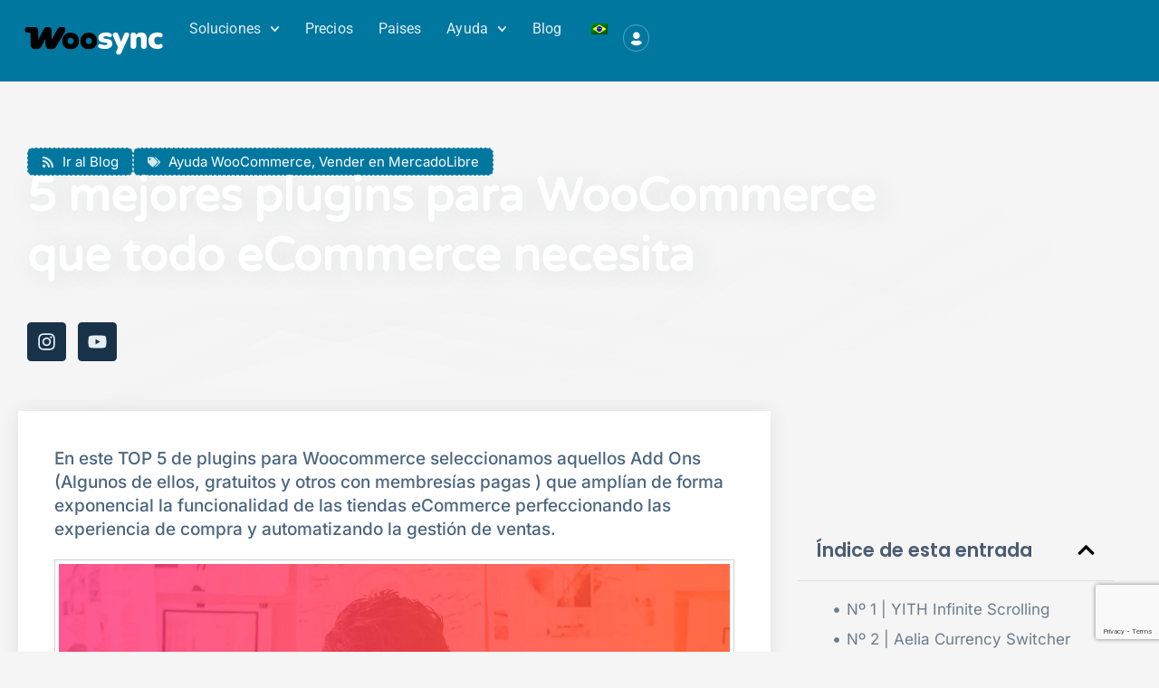

--- FILE ---
content_type: text/html; charset=UTF-8
request_url: https://www.woosync.io/blog/5-mejores-plugins-woocommerce-ecommerce-necesita/
body_size: 29989
content:
<!doctype html>
<html lang="es-ES">
<head>
	<meta charset="UTF-8">
	<meta name="viewport" content="width=device-width, initial-scale=1">
	<link rel="profile" href="https://gmpg.org/xfn/11">
	<meta name='robots' content='index, follow, max-image-preview:large, max-snippet:-1, max-video-preview:-1' />

<!-- Google Tag Manager by PYS -->
    <script data-cfasync="false" data-pagespeed-no-defer>
	    window.dataLayerPYS = window.dataLayerPYS || [];
	</script>
<!-- End Google Tag Manager by PYS -->
	<!-- This site is optimized with the Yoast SEO plugin v26.7 - https://yoast.com/wordpress/plugins/seo/ -->
	<title>5 mejores plugins para WooCommerce que todo eCommerce necesita &#8226; WooSync</title>
	<meta name="description" content="En este TOP 5 de plugins para Woocommerce seleccionamos aquellos Add Ons (Algunos de ellos, gratuitos y otros con membresías pagas ) que amplían de forma exponencial la funcionalidad de las tiendas eCommerce perfeccionando las experiencia de compra y automatizando la gestión de ventas." />
	<link rel="canonical" href="https://mail.woosync.com.mx/blog/5-mejores-plugins-woocommerce-ecommerce-necesita/" />
	<meta property="og:locale" content="es_ES" />
	<meta property="og:type" content="article" />
	<meta property="og:title" content="5 mejores plugins para WooCommerce que todo eCommerce necesita &#8226; WooSync" />
	<meta property="og:description" content="En este TOP 5 de plugins para Woocommerce seleccionamos aquellos Add Ons (Algunos de ellos, gratuitos y otros con membresías pagas ) que amplían de forma exponencial la funcionalidad de las tiendas eCommerce perfeccionando las experiencia de compra y automatizando la gestión de ventas." />
	<meta property="og:url" content="https://mail.woosync.com.mx/blog/5-mejores-plugins-woocommerce-ecommerce-necesita/" />
	<meta property="og:site_name" content="WooSync" />
	<meta property="article:publisher" content="https://www.facebook.com/woosync.io/" />
	<meta property="article:published_time" content="2017-11-18T02:27:44+00:00" />
	<meta property="article:modified_time" content="2019-08-08T18:17:50+00:00" />
	<meta property="og:image" content="https://mail.woosync.com.mx/wp-content/uploads/2017/11/5-mejores-plugins-para-WooCommerce-que-todo-eCommerce-debería-tener-woosync-sincronizador-woocommerce-mercadolibre.jpg" />
	<meta property="og:image:width" content="1452" />
	<meta property="og:image:height" content="768" />
	<meta property="og:image:type" content="image/jpeg" />
	<meta name="author" content="WooSync" />
	<meta name="twitter:card" content="summary_large_image" />
	<script type="application/ld+json" class="yoast-schema-graph">{"@context":"https://schema.org","@graph":[{"@type":"Article","@id":"https://mail.woosync.com.mx/blog/5-mejores-plugins-woocommerce-ecommerce-necesita/#article","isPartOf":{"@id":"https://mail.woosync.com.mx/blog/5-mejores-plugins-woocommerce-ecommerce-necesita/"},"author":{"name":"WooSync","@id":"http://woosync.io/pt/#/schema/person/c060bbc0d79628970a07c05a07c817bc"},"headline":"5 mejores plugins para WooCommerce que todo eCommerce necesita","datePublished":"2017-11-18T02:27:44+00:00","dateModified":"2019-08-08T18:17:50+00:00","mainEntityOfPage":{"@id":"https://mail.woosync.com.mx/blog/5-mejores-plugins-woocommerce-ecommerce-necesita/"},"wordCount":1070,"commentCount":3,"publisher":{"@id":"http://woosync.io/pt/#organization"},"image":{"@id":"https://mail.woosync.com.mx/blog/5-mejores-plugins-woocommerce-ecommerce-necesita/#primaryimage"},"thumbnailUrl":"https://www.woosync.io/wp-content/uploads/2017/11/5-mejores-plugins-para-WooCommerce-que-todo-eCommerce-debería-tener-woosync-sincronizador-woocommerce-mercadolibre.jpg","keywords":["eCommerce"],"articleSection":["Ayuda WooCommerce","Vender en MercadoLibre"],"inLanguage":"es","potentialAction":[{"@type":"CommentAction","name":"Comment","target":["https://mail.woosync.com.mx/blog/5-mejores-plugins-woocommerce-ecommerce-necesita/#respond"]}]},{"@type":["WebPage","ItemPage"],"@id":"https://mail.woosync.com.mx/blog/5-mejores-plugins-woocommerce-ecommerce-necesita/","url":"https://mail.woosync.com.mx/blog/5-mejores-plugins-woocommerce-ecommerce-necesita/","name":"5 mejores plugins para WooCommerce que todo eCommerce necesita &#8226; WooSync","isPartOf":{"@id":"http://woosync.io/pt/#website"},"primaryImageOfPage":{"@id":"https://mail.woosync.com.mx/blog/5-mejores-plugins-woocommerce-ecommerce-necesita/#primaryimage"},"image":{"@id":"https://mail.woosync.com.mx/blog/5-mejores-plugins-woocommerce-ecommerce-necesita/#primaryimage"},"thumbnailUrl":"https://www.woosync.io/wp-content/uploads/2017/11/5-mejores-plugins-para-WooCommerce-que-todo-eCommerce-debería-tener-woosync-sincronizador-woocommerce-mercadolibre.jpg","datePublished":"2017-11-18T02:27:44+00:00","dateModified":"2019-08-08T18:17:50+00:00","description":"En este TOP 5 de plugins para Woocommerce seleccionamos aquellos Add Ons (Algunos de ellos, gratuitos y otros con membresías pagas ) que amplían de forma exponencial la funcionalidad de las tiendas eCommerce perfeccionando las experiencia de compra y automatizando la gestión de ventas.","breadcrumb":{"@id":"https://mail.woosync.com.mx/blog/5-mejores-plugins-woocommerce-ecommerce-necesita/#breadcrumb"},"inLanguage":"es","potentialAction":[{"@type":"ReadAction","target":["https://mail.woosync.com.mx/blog/5-mejores-plugins-woocommerce-ecommerce-necesita/"]}]},{"@type":"ImageObject","inLanguage":"es","@id":"https://mail.woosync.com.mx/blog/5-mejores-plugins-woocommerce-ecommerce-necesita/#primaryimage","url":"https://www.woosync.io/wp-content/uploads/2017/11/5-mejores-plugins-para-WooCommerce-que-todo-eCommerce-debería-tener-woosync-sincronizador-woocommerce-mercadolibre.jpg","contentUrl":"https://www.woosync.io/wp-content/uploads/2017/11/5-mejores-plugins-para-WooCommerce-que-todo-eCommerce-debería-tener-woosync-sincronizador-woocommerce-mercadolibre.jpg","width":1452,"height":768},{"@type":"BreadcrumbList","@id":"https://mail.woosync.com.mx/blog/5-mejores-plugins-woocommerce-ecommerce-necesita/#breadcrumb","itemListElement":[{"@type":"ListItem","position":1,"name":"WooSync","item":"http://woosync.io/pt/"},{"@type":"ListItem","position":2,"name":"Optimización para MercadoLibre","item":"https://www.woosync.io/blog/ecommerce/optimizacion-para-mercadolibre/"},{"@type":"ListItem","position":3,"name":"Vender en MercadoLibre","item":"https://woosync.com.mx/blog/ecommerce/optimizacion-para-mercadolibre/vender-mercadolibre/"},{"@type":"ListItem","position":4,"name":"5 mejores plugins para WooCommerce que todo eCommerce necesita"}]},{"@type":"WebSite","@id":"http://woosync.io/pt/#website","url":"http://woosync.io/pt/","name":"WooSync","description":"Sincroniza WooCommerce y MercadoLibre","publisher":{"@id":"http://woosync.io/pt/#organization"},"potentialAction":[{"@type":"SearchAction","target":{"@type":"EntryPoint","urlTemplate":"http://woosync.io/pt/?s={search_term_string}"},"query-input":{"@type":"PropertyValueSpecification","valueRequired":true,"valueName":"search_term_string"}}],"inLanguage":"es"},{"@type":"Organization","@id":"http://woosync.io/pt/#organization","name":"WooSync","url":"http://woosync.io/pt/","logo":{"@type":"ImageObject","inLanguage":"es","@id":"http://woosync.io/pt/#/schema/logo/image/","url":"https://woosync.io/wp-content/uploads/2018/03/Perfil.jpg","contentUrl":"https://woosync.io/wp-content/uploads/2018/03/Perfil.jpg","width":1250,"height":1250,"caption":"WooSync"},"image":{"@id":"http://woosync.io/pt/#/schema/logo/image/"},"sameAs":["https://www.facebook.com/woosync.io/","https://www.instagram.com/woosync.io/","https://www.youtube.com/channel/UCv2zUnCsOAk4CvxDGxoKsNg"]},{"@type":"Person","@id":"http://woosync.io/pt/#/schema/person/c060bbc0d79628970a07c05a07c817bc","name":"WooSync","image":{"@type":"ImageObject","inLanguage":"es","@id":"http://woosync.io/pt/#/schema/person/image/","url":"https://secure.gravatar.com/avatar/b406a29046d539abb819d5c7c40fd7e23106fd37f389f7405992ece4d9965758?s=96&r=g","contentUrl":"https://secure.gravatar.com/avatar/b406a29046d539abb819d5c7c40fd7e23106fd37f389f7405992ece4d9965758?s=96&r=g","caption":"WooSync"}}]}</script>
	<!-- / Yoast SEO plugin. -->


<link rel='dns-prefetch' href='//js.stripe.com' />
<link rel='dns-prefetch' href='//www.googletagmanager.com' />
<link rel="alternate" title="oEmbed (JSON)" type="application/json+oembed" href="https://www.woosync.io/wp-json/oembed/1.0/embed?url=https%3A%2F%2Fwww.woosync.io%2Fblog%2F5-mejores-plugins-woocommerce-ecommerce-necesita%2F" />
<link rel="alternate" title="oEmbed (XML)" type="text/xml+oembed" href="https://www.woosync.io/wp-json/oembed/1.0/embed?url=https%3A%2F%2Fwww.woosync.io%2Fblog%2F5-mejores-plugins-woocommerce-ecommerce-necesita%2F&#038;format=xml" />
<style id='wp-img-auto-sizes-contain-inline-css'>
img:is([sizes=auto i],[sizes^="auto," i]){contain-intrinsic-size:3000px 1500px}
/*# sourceURL=wp-img-auto-sizes-contain-inline-css */
</style>
<style id='wp-emoji-styles-inline-css'>

	img.wp-smiley, img.emoji {
		display: inline !important;
		border: none !important;
		box-shadow: none !important;
		height: 1em !important;
		width: 1em !important;
		margin: 0 0.07em !important;
		vertical-align: -0.1em !important;
		background: none !important;
		padding: 0 !important;
	}
/*# sourceURL=wp-emoji-styles-inline-css */
</style>
<link rel='stylesheet' id='wp-block-library-css' href='https://www.woosync.io/wp-includes/css/dist/block-library/style.min.css?ver=c49279e7ba06511b52b99fc0430c5726' media='all' />
<link rel='stylesheet' id='edd-blocks-css' href='https://www.woosync.io/wp-content/plugins/easy-digital-downloads-pro/includes/blocks/assets/css/edd-blocks.css?ver=3.2.11' media='all' />
<style id='global-styles-inline-css'>
:root{--wp--preset--aspect-ratio--square: 1;--wp--preset--aspect-ratio--4-3: 4/3;--wp--preset--aspect-ratio--3-4: 3/4;--wp--preset--aspect-ratio--3-2: 3/2;--wp--preset--aspect-ratio--2-3: 2/3;--wp--preset--aspect-ratio--16-9: 16/9;--wp--preset--aspect-ratio--9-16: 9/16;--wp--preset--color--black: #000000;--wp--preset--color--cyan-bluish-gray: #abb8c3;--wp--preset--color--white: #ffffff;--wp--preset--color--pale-pink: #f78da7;--wp--preset--color--vivid-red: #cf2e2e;--wp--preset--color--luminous-vivid-orange: #ff6900;--wp--preset--color--luminous-vivid-amber: #fcb900;--wp--preset--color--light-green-cyan: #7bdcb5;--wp--preset--color--vivid-green-cyan: #00d084;--wp--preset--color--pale-cyan-blue: #8ed1fc;--wp--preset--color--vivid-cyan-blue: #0693e3;--wp--preset--color--vivid-purple: #9b51e0;--wp--preset--gradient--vivid-cyan-blue-to-vivid-purple: linear-gradient(135deg,rgb(6,147,227) 0%,rgb(155,81,224) 100%);--wp--preset--gradient--light-green-cyan-to-vivid-green-cyan: linear-gradient(135deg,rgb(122,220,180) 0%,rgb(0,208,130) 100%);--wp--preset--gradient--luminous-vivid-amber-to-luminous-vivid-orange: linear-gradient(135deg,rgb(252,185,0) 0%,rgb(255,105,0) 100%);--wp--preset--gradient--luminous-vivid-orange-to-vivid-red: linear-gradient(135deg,rgb(255,105,0) 0%,rgb(207,46,46) 100%);--wp--preset--gradient--very-light-gray-to-cyan-bluish-gray: linear-gradient(135deg,rgb(238,238,238) 0%,rgb(169,184,195) 100%);--wp--preset--gradient--cool-to-warm-spectrum: linear-gradient(135deg,rgb(74,234,220) 0%,rgb(151,120,209) 20%,rgb(207,42,186) 40%,rgb(238,44,130) 60%,rgb(251,105,98) 80%,rgb(254,248,76) 100%);--wp--preset--gradient--blush-light-purple: linear-gradient(135deg,rgb(255,206,236) 0%,rgb(152,150,240) 100%);--wp--preset--gradient--blush-bordeaux: linear-gradient(135deg,rgb(254,205,165) 0%,rgb(254,45,45) 50%,rgb(107,0,62) 100%);--wp--preset--gradient--luminous-dusk: linear-gradient(135deg,rgb(255,203,112) 0%,rgb(199,81,192) 50%,rgb(65,88,208) 100%);--wp--preset--gradient--pale-ocean: linear-gradient(135deg,rgb(255,245,203) 0%,rgb(182,227,212) 50%,rgb(51,167,181) 100%);--wp--preset--gradient--electric-grass: linear-gradient(135deg,rgb(202,248,128) 0%,rgb(113,206,126) 100%);--wp--preset--gradient--midnight: linear-gradient(135deg,rgb(2,3,129) 0%,rgb(40,116,252) 100%);--wp--preset--font-size--small: 13px;--wp--preset--font-size--medium: 20px;--wp--preset--font-size--large: 36px;--wp--preset--font-size--x-large: 42px;--wp--preset--spacing--20: 0.44rem;--wp--preset--spacing--30: 0.67rem;--wp--preset--spacing--40: 1rem;--wp--preset--spacing--50: 1.5rem;--wp--preset--spacing--60: 2.25rem;--wp--preset--spacing--70: 3.38rem;--wp--preset--spacing--80: 5.06rem;--wp--preset--shadow--natural: 6px 6px 9px rgba(0, 0, 0, 0.2);--wp--preset--shadow--deep: 12px 12px 50px rgba(0, 0, 0, 0.4);--wp--preset--shadow--sharp: 6px 6px 0px rgba(0, 0, 0, 0.2);--wp--preset--shadow--outlined: 6px 6px 0px -3px rgb(255, 255, 255), 6px 6px rgb(0, 0, 0);--wp--preset--shadow--crisp: 6px 6px 0px rgb(0, 0, 0);}:root { --wp--style--global--content-size: 800px;--wp--style--global--wide-size: 1200px; }:where(body) { margin: 0; }.wp-site-blocks > .alignleft { float: left; margin-right: 2em; }.wp-site-blocks > .alignright { float: right; margin-left: 2em; }.wp-site-blocks > .aligncenter { justify-content: center; margin-left: auto; margin-right: auto; }:where(.wp-site-blocks) > * { margin-block-start: 24px; margin-block-end: 0; }:where(.wp-site-blocks) > :first-child { margin-block-start: 0; }:where(.wp-site-blocks) > :last-child { margin-block-end: 0; }:root { --wp--style--block-gap: 24px; }:root :where(.is-layout-flow) > :first-child{margin-block-start: 0;}:root :where(.is-layout-flow) > :last-child{margin-block-end: 0;}:root :where(.is-layout-flow) > *{margin-block-start: 24px;margin-block-end: 0;}:root :where(.is-layout-constrained) > :first-child{margin-block-start: 0;}:root :where(.is-layout-constrained) > :last-child{margin-block-end: 0;}:root :where(.is-layout-constrained) > *{margin-block-start: 24px;margin-block-end: 0;}:root :where(.is-layout-flex){gap: 24px;}:root :where(.is-layout-grid){gap: 24px;}.is-layout-flow > .alignleft{float: left;margin-inline-start: 0;margin-inline-end: 2em;}.is-layout-flow > .alignright{float: right;margin-inline-start: 2em;margin-inline-end: 0;}.is-layout-flow > .aligncenter{margin-left: auto !important;margin-right: auto !important;}.is-layout-constrained > .alignleft{float: left;margin-inline-start: 0;margin-inline-end: 2em;}.is-layout-constrained > .alignright{float: right;margin-inline-start: 2em;margin-inline-end: 0;}.is-layout-constrained > .aligncenter{margin-left: auto !important;margin-right: auto !important;}.is-layout-constrained > :where(:not(.alignleft):not(.alignright):not(.alignfull)){max-width: var(--wp--style--global--content-size);margin-left: auto !important;margin-right: auto !important;}.is-layout-constrained > .alignwide{max-width: var(--wp--style--global--wide-size);}body .is-layout-flex{display: flex;}.is-layout-flex{flex-wrap: wrap;align-items: center;}.is-layout-flex > :is(*, div){margin: 0;}body .is-layout-grid{display: grid;}.is-layout-grid > :is(*, div){margin: 0;}body{padding-top: 0px;padding-right: 0px;padding-bottom: 0px;padding-left: 0px;}a:where(:not(.wp-element-button)){text-decoration: underline;}:root :where(.wp-element-button, .wp-block-button__link){background-color: #32373c;border-width: 0;color: #fff;font-family: inherit;font-size: inherit;font-style: inherit;font-weight: inherit;letter-spacing: inherit;line-height: inherit;padding-top: calc(0.667em + 2px);padding-right: calc(1.333em + 2px);padding-bottom: calc(0.667em + 2px);padding-left: calc(1.333em + 2px);text-decoration: none;text-transform: inherit;}.has-black-color{color: var(--wp--preset--color--black) !important;}.has-cyan-bluish-gray-color{color: var(--wp--preset--color--cyan-bluish-gray) !important;}.has-white-color{color: var(--wp--preset--color--white) !important;}.has-pale-pink-color{color: var(--wp--preset--color--pale-pink) !important;}.has-vivid-red-color{color: var(--wp--preset--color--vivid-red) !important;}.has-luminous-vivid-orange-color{color: var(--wp--preset--color--luminous-vivid-orange) !important;}.has-luminous-vivid-amber-color{color: var(--wp--preset--color--luminous-vivid-amber) !important;}.has-light-green-cyan-color{color: var(--wp--preset--color--light-green-cyan) !important;}.has-vivid-green-cyan-color{color: var(--wp--preset--color--vivid-green-cyan) !important;}.has-pale-cyan-blue-color{color: var(--wp--preset--color--pale-cyan-blue) !important;}.has-vivid-cyan-blue-color{color: var(--wp--preset--color--vivid-cyan-blue) !important;}.has-vivid-purple-color{color: var(--wp--preset--color--vivid-purple) !important;}.has-black-background-color{background-color: var(--wp--preset--color--black) !important;}.has-cyan-bluish-gray-background-color{background-color: var(--wp--preset--color--cyan-bluish-gray) !important;}.has-white-background-color{background-color: var(--wp--preset--color--white) !important;}.has-pale-pink-background-color{background-color: var(--wp--preset--color--pale-pink) !important;}.has-vivid-red-background-color{background-color: var(--wp--preset--color--vivid-red) !important;}.has-luminous-vivid-orange-background-color{background-color: var(--wp--preset--color--luminous-vivid-orange) !important;}.has-luminous-vivid-amber-background-color{background-color: var(--wp--preset--color--luminous-vivid-amber) !important;}.has-light-green-cyan-background-color{background-color: var(--wp--preset--color--light-green-cyan) !important;}.has-vivid-green-cyan-background-color{background-color: var(--wp--preset--color--vivid-green-cyan) !important;}.has-pale-cyan-blue-background-color{background-color: var(--wp--preset--color--pale-cyan-blue) !important;}.has-vivid-cyan-blue-background-color{background-color: var(--wp--preset--color--vivid-cyan-blue) !important;}.has-vivid-purple-background-color{background-color: var(--wp--preset--color--vivid-purple) !important;}.has-black-border-color{border-color: var(--wp--preset--color--black) !important;}.has-cyan-bluish-gray-border-color{border-color: var(--wp--preset--color--cyan-bluish-gray) !important;}.has-white-border-color{border-color: var(--wp--preset--color--white) !important;}.has-pale-pink-border-color{border-color: var(--wp--preset--color--pale-pink) !important;}.has-vivid-red-border-color{border-color: var(--wp--preset--color--vivid-red) !important;}.has-luminous-vivid-orange-border-color{border-color: var(--wp--preset--color--luminous-vivid-orange) !important;}.has-luminous-vivid-amber-border-color{border-color: var(--wp--preset--color--luminous-vivid-amber) !important;}.has-light-green-cyan-border-color{border-color: var(--wp--preset--color--light-green-cyan) !important;}.has-vivid-green-cyan-border-color{border-color: var(--wp--preset--color--vivid-green-cyan) !important;}.has-pale-cyan-blue-border-color{border-color: var(--wp--preset--color--pale-cyan-blue) !important;}.has-vivid-cyan-blue-border-color{border-color: var(--wp--preset--color--vivid-cyan-blue) !important;}.has-vivid-purple-border-color{border-color: var(--wp--preset--color--vivid-purple) !important;}.has-vivid-cyan-blue-to-vivid-purple-gradient-background{background: var(--wp--preset--gradient--vivid-cyan-blue-to-vivid-purple) !important;}.has-light-green-cyan-to-vivid-green-cyan-gradient-background{background: var(--wp--preset--gradient--light-green-cyan-to-vivid-green-cyan) !important;}.has-luminous-vivid-amber-to-luminous-vivid-orange-gradient-background{background: var(--wp--preset--gradient--luminous-vivid-amber-to-luminous-vivid-orange) !important;}.has-luminous-vivid-orange-to-vivid-red-gradient-background{background: var(--wp--preset--gradient--luminous-vivid-orange-to-vivid-red) !important;}.has-very-light-gray-to-cyan-bluish-gray-gradient-background{background: var(--wp--preset--gradient--very-light-gray-to-cyan-bluish-gray) !important;}.has-cool-to-warm-spectrum-gradient-background{background: var(--wp--preset--gradient--cool-to-warm-spectrum) !important;}.has-blush-light-purple-gradient-background{background: var(--wp--preset--gradient--blush-light-purple) !important;}.has-blush-bordeaux-gradient-background{background: var(--wp--preset--gradient--blush-bordeaux) !important;}.has-luminous-dusk-gradient-background{background: var(--wp--preset--gradient--luminous-dusk) !important;}.has-pale-ocean-gradient-background{background: var(--wp--preset--gradient--pale-ocean) !important;}.has-electric-grass-gradient-background{background: var(--wp--preset--gradient--electric-grass) !important;}.has-midnight-gradient-background{background: var(--wp--preset--gradient--midnight) !important;}.has-small-font-size{font-size: var(--wp--preset--font-size--small) !important;}.has-medium-font-size{font-size: var(--wp--preset--font-size--medium) !important;}.has-large-font-size{font-size: var(--wp--preset--font-size--large) !important;}.has-x-large-font-size{font-size: var(--wp--preset--font-size--x-large) !important;}
:root :where(.wp-block-pullquote){font-size: 1.5em;line-height: 1.6;}
/*# sourceURL=global-styles-inline-css */
</style>
<link rel='stylesheet' id='woocommerce-layout-css' href='https://www.woosync.io/wp-content/plugins/woocommerce/assets/css/woocommerce-layout.css?ver=10.4.3' media='all' />
<link rel='stylesheet' id='woocommerce-smallscreen-css' href='https://www.woosync.io/wp-content/plugins/woocommerce/assets/css/woocommerce-smallscreen.css?ver=10.4.3' media='only screen and (max-width: 768px)' />
<link rel='stylesheet' id='woocommerce-general-css' href='https://www.woosync.io/wp-content/plugins/woocommerce/assets/css/woocommerce.css?ver=10.4.3' media='all' />
<style id='woocommerce-inline-inline-css'>
.woocommerce form .form-row .required { visibility: visible; }
/*# sourceURL=woocommerce-inline-inline-css */
</style>
<link rel='stylesheet' id='trp-language-switcher-style-css' href='https://www.woosync.io/wp-content/plugins/translatepress-multilingual/assets/css/trp-language-switcher.css?ver=3.0.7' media='all' />
<link rel='stylesheet' id='edd-styles-css' href='https://www.woosync.io/wp-content/plugins/easy-digital-downloads-pro/assets/css/edd.min.css?ver=3.2.11' media='all' />
<link rel='stylesheet' id='edd-recurring-css' href='https://www.woosync.io/wp-content/plugins/edd-recurring/assets/css/styles.css?ver=2.12.3' media='all' />
<link rel='stylesheet' id='hello-elementor-css' href='https://www.woosync.io/wp-content/themes/hello-elementor/assets/css/reset.css?ver=3.4.5' media='all' />
<link rel='stylesheet' id='hello-elementor-child-css' href='https://www.woosync.io/wp-content/themes/hello/style.css?ver=1.0.0' media='all' />
<link rel='stylesheet' id='hello-elementor-theme-style-css' href='https://www.woosync.io/wp-content/themes/hello-elementor/assets/css/theme.css?ver=3.4.5' media='all' />
<link rel='stylesheet' id='hello-elementor-header-footer-css' href='https://www.woosync.io/wp-content/themes/hello-elementor/assets/css/header-footer.css?ver=3.4.5' media='all' />
<link rel='stylesheet' id='elementor-frontend-css' href='https://www.woosync.io/wp-content/uploads/elementor/css/custom-frontend.min.css?ver=1768315067' media='all' />
<link rel='stylesheet' id='widget-image-css' href='https://www.woosync.io/wp-content/plugins/elementor/assets/css/widget-image.min.css?ver=3.34.0' media='all' />
<link rel='stylesheet' id='widget-nav-menu-css' href='https://www.woosync.io/wp-content/uploads/elementor/css/custom-pro-widget-nav-menu.min.css?ver=1768315067' media='all' />
<link rel='stylesheet' id='e-animation-fadeIn-css' href='https://www.woosync.io/wp-content/plugins/elementor/assets/lib/animations/styles/fadeIn.min.css?ver=3.34.0' media='all' />
<link rel='stylesheet' id='widget-heading-css' href='https://www.woosync.io/wp-content/plugins/elementor/assets/css/widget-heading.min.css?ver=3.34.0' media='all' />
<link rel='stylesheet' id='widget-icon-list-css' href='https://www.woosync.io/wp-content/uploads/elementor/css/custom-widget-icon-list.min.css?ver=1768315067' media='all' />
<link rel='stylesheet' id='widget-divider-css' href='https://www.woosync.io/wp-content/plugins/elementor/assets/css/widget-divider.min.css?ver=3.34.0' media='all' />
<link rel='stylesheet' id='widget-social-icons-css' href='https://www.woosync.io/wp-content/plugins/elementor/assets/css/widget-social-icons.min.css?ver=3.34.0' media='all' />
<link rel='stylesheet' id='e-apple-webkit-css' href='https://www.woosync.io/wp-content/uploads/elementor/css/custom-apple-webkit.min.css?ver=1768315067' media='all' />
<link rel='stylesheet' id='widget-post-info-css' href='https://www.woosync.io/wp-content/plugins/elementor-pro/assets/css/widget-post-info.min.css?ver=3.34.0' media='all' />
<link rel='stylesheet' id='widget-share-buttons-css' href='https://www.woosync.io/wp-content/plugins/elementor-pro/assets/css/widget-share-buttons.min.css?ver=3.34.0' media='all' />
<link rel='stylesheet' id='widget-social-css' href='https://www.woosync.io/wp-content/plugins/elementor-pro/assets/css/widget-social.min.css?ver=3.34.0' media='all' />
<link rel='stylesheet' id='widget-table-of-contents-css' href='https://www.woosync.io/wp-content/plugins/elementor-pro/assets/css/widget-table-of-contents.min.css?ver=3.34.0' media='all' />
<link rel='stylesheet' id='widget-spacer-css' href='https://www.woosync.io/wp-content/plugins/elementor/assets/css/widget-spacer.min.css?ver=3.34.0' media='all' />
<link rel='stylesheet' id='widget-posts-css' href='https://www.woosync.io/wp-content/plugins/elementor-pro/assets/css/widget-posts.min.css?ver=3.34.0' media='all' />
<link rel='stylesheet' id='widget-form-css' href='https://www.woosync.io/wp-content/plugins/elementor-pro/assets/css/widget-form.min.css?ver=3.34.0' media='all' />
<link rel='stylesheet' id='e-animation-zoomIn-css' href='https://www.woosync.io/wp-content/plugins/elementor/assets/lib/animations/styles/zoomIn.min.css?ver=3.34.0' media='all' />
<link rel='stylesheet' id='e-popup-css' href='https://www.woosync.io/wp-content/plugins/elementor-pro/assets/css/conditionals/popup.min.css?ver=3.34.0' media='all' />
<link rel='stylesheet' id='elementor-post-29437-css' href='https://www.woosync.io/wp-content/uploads/elementor/css/post-29437.css?ver=1768315068' media='all' />
<link rel='stylesheet' id='font-awesome-5-all-css' href='https://www.woosync.io/wp-content/plugins/elementor/assets/lib/font-awesome/css/all.min.css?ver=3.34.0' media='all' />
<link rel='stylesheet' id='font-awesome-4-shim-css' href='https://www.woosync.io/wp-content/plugins/elementor/assets/lib/font-awesome/css/v4-shims.min.css?ver=3.34.0' media='all' />
<link rel='stylesheet' id='elementor-post-24831-css' href='https://www.woosync.io/wp-content/uploads/elementor/css/post-24831.css?ver=1768315085' media='all' />
<link rel='stylesheet' id='elementor-post-22802-css' href='https://www.woosync.io/wp-content/uploads/elementor/css/post-22802.css?ver=1768315069' media='all' />
<link rel='stylesheet' id='elementor-post-25946-css' href='https://www.woosync.io/wp-content/uploads/elementor/css/post-25946.css?ver=1768315085' media='all' />
<link rel='stylesheet' id='elementor-post-29185-css' href='https://www.woosync.io/wp-content/uploads/elementor/css/post-29185.css?ver=1768315085' media='all' />
<link rel='stylesheet' id='sib-front-css-css' href='https://www.woosync.io/wp-content/plugins/mailin/css/mailin-front.css?ver=c49279e7ba06511b52b99fc0430c5726' media='all' />
<link rel='stylesheet' id='elementor-gf-local-inter-css' href='https://www.woosync.io/wp-content/uploads/elementor/google-fonts/css/inter.css?ver=1742229072' media='all' />
<link rel='stylesheet' id='elementor-gf-local-varelaround-css' href='https://www.woosync.io/wp-content/uploads/elementor/google-fonts/css/varelaround.css?ver=1742229073' media='all' />
<link rel='stylesheet' id='elementor-gf-local-poppins-css' href='https://www.woosync.io/wp-content/uploads/elementor/google-fonts/css/poppins.css?ver=1742229077' media='all' />
<link rel='stylesheet' id='elementor-gf-local-roboto-css' href='https://www.woosync.io/wp-content/uploads/elementor/google-fonts/css/roboto.css?ver=1742229098' media='all' />
<link rel='stylesheet' id='elementor-gf-local-merriweather-css' href='https://www.woosync.io/wp-content/uploads/elementor/google-fonts/css/merriweather.css?ver=1742229134' media='all' />
<link rel='stylesheet' id='elementor-gf-local-rubik-css' href='https://www.woosync.io/wp-content/uploads/elementor/google-fonts/css/rubik.css?ver=1742229144' media='all' />
<script src="https://www.woosync.io/wp-includes/js/jquery/jquery.min.js?ver=3.7.1" id="jquery-core-js"></script>
<script src="https://www.woosync.io/wp-includes/js/jquery/jquery-migrate.min.js?ver=3.4.1" id="jquery-migrate-js"></script>
<script src="https://www.woosync.io/wp-content/plugins/woocommerce/assets/js/jquery-blockui/jquery.blockUI.min.js?ver=2.7.0-wc.10.4.3" id="wc-jquery-blockui-js" defer data-wp-strategy="defer"></script>
<script id="wc-add-to-cart-js-extra">
var wc_add_to_cart_params = {"ajax_url":"/wp-admin/admin-ajax.php","wc_ajax_url":"/?wc-ajax=%%endpoint%%","i18n_view_cart":"Ver carrito","cart_url":"https://www.woosync.io/pagar/","is_cart":"","cart_redirect_after_add":"yes"};
//# sourceURL=wc-add-to-cart-js-extra
</script>
<script src="https://www.woosync.io/wp-content/plugins/woocommerce/assets/js/frontend/add-to-cart.min.js?ver=10.4.3" id="wc-add-to-cart-js" defer data-wp-strategy="defer"></script>
<script src="https://www.woosync.io/wp-content/plugins/woocommerce/assets/js/js-cookie/js.cookie.min.js?ver=2.1.4-wc.10.4.3" id="wc-js-cookie-js" defer data-wp-strategy="defer"></script>
<script id="woocommerce-js-extra">
var woocommerce_params = {"ajax_url":"/wp-admin/admin-ajax.php","wc_ajax_url":"/?wc-ajax=%%endpoint%%","i18n_password_show":"Mostrar contrase\u00f1a","i18n_password_hide":"Ocultar contrase\u00f1a"};
//# sourceURL=woocommerce-js-extra
</script>
<script src="https://www.woosync.io/wp-content/plugins/woocommerce/assets/js/frontend/woocommerce.min.js?ver=10.4.3" id="woocommerce-js" defer data-wp-strategy="defer"></script>
<script src="https://www.woosync.io/wp-content/plugins/translatepress-multilingual/assets/js/trp-frontend-compatibility.js?ver=3.0.7" id="trp-frontend-compatibility-js"></script>
<script id="wcj-cart-customization-js-extra">
var wcj_cart_customization = {"return_to_shop_button_text":"Elegir licencia"};
//# sourceURL=wcj-cart-customization-js-extra
</script>
<script src="https://www.woosync.io/wp-content/plugins/booster-plus-for-woocommerce/includes/js/wcj-cart-customization.js?ver=7.2.4" id="wcj-cart-customization-js"></script>
<script src="https://www.woosync.io/wp-content/plugins/elementor/assets/lib/font-awesome/js/v4-shims.min.js?ver=3.34.0" id="font-awesome-4-shim-js"></script>
<script id="wc-cart-fragments-js-extra">
var wc_cart_fragments_params = {"ajax_url":"/wp-admin/admin-ajax.php","wc_ajax_url":"/?wc-ajax=%%endpoint%%","cart_hash_key":"wc_cart_hash_c7256870cab4da39c8cd8db208f0deea","fragment_name":"wc_fragments_c7256870cab4da39c8cd8db208f0deea","request_timeout":"5000"};
//# sourceURL=wc-cart-fragments-js-extra
</script>
<script src="https://www.woosync.io/wp-content/plugins/woocommerce/assets/js/frontend/cart-fragments.min.js?ver=10.4.3" id="wc-cart-fragments-js" defer data-wp-strategy="defer"></script>
<script src="https://js.stripe.com/v3/?ver=v3" id="sandhills-stripe-js-v3-js"></script>
<script id="sib-front-js-js-extra">
var sibErrMsg = {"invalidMail":"Please fill out valid email address","requiredField":"Please fill out required fields","invalidDateFormat":"Please fill out valid date format","invalidSMSFormat":"Please fill out valid phone number"};
var ajax_sib_front_object = {"ajax_url":"https://www.woosync.io/wp-admin/admin-ajax.php","ajax_nonce":"d1bb8e4a9b","flag_url":"https://www.woosync.io/wp-content/plugins/mailin/img/flags/"};
//# sourceURL=sib-front-js-js-extra
</script>
<script src="https://www.woosync.io/wp-content/plugins/mailin/js/mailin-front.js?ver=1761928502" id="sib-front-js-js"></script>
<link rel="https://api.w.org/" href="https://www.woosync.io/wp-json/" /><link rel="alternate" title="JSON" type="application/json" href="https://www.woosync.io/wp-json/wp/v2/posts/4155" /><link rel='shortlink' href='https://www.woosync.io/?p=4155' />
<meta name="generator" content="Site Kit by Google 1.170.0" /><link rel="alternate" hreflang="es-ES" href="https://www.woosync.io/blog/5-mejores-plugins-woocommerce-ecommerce-necesita/"/>
<link rel="alternate" hreflang="pt-BR" href="https://www.woosync.io/pt/blog/5-mejores-plugins-woocommerce-ecommerce-necesita/"/>
<link rel="alternate" hreflang="es" href="https://www.woosync.io/blog/5-mejores-plugins-woocommerce-ecommerce-necesita/"/>
<link rel="alternate" hreflang="pt" href="https://www.woosync.io/pt/blog/5-mejores-plugins-woocommerce-ecommerce-necesita/"/>
<link rel="alternate" hreflang="x-default" href="https://www.woosync.io/blog/5-mejores-plugins-woocommerce-ecommerce-necesita/"/>
<meta name="generator" content="Easy Digital Downloads v3.2.11" />
<script>
        if (!document.cookie.match(/_fbp/)) {
            var fbp = 'fb.1.' + Math.floor(Date.now() / 1000) + '.' + Math.floor(Math.random() * 1000000000);
            document.cookie = '_fbp=' + fbp + '; path=/';
        }
    </script><meta name="description" content="En este TOP 5 de plugins para Woocommerce seleccionamos aquellos Add Ons (Algunos de ellos, gratuitos y otros con membresías pagas ) que amplían de forma exponencial la funcionalidad de las tiendas eCommerce perfeccionando las  experiencia de compra y automatizando la gestión de ventas.">
	<noscript><style>.woocommerce-product-gallery{ opacity: 1 !important; }</style></noscript>
	<meta name="generator" content="Elementor 3.34.0; features: e_font_icon_svg, additional_custom_breakpoints; settings: css_print_method-external, google_font-enabled, font_display-auto">
<link rel="stylesheet" href="https://pro.fontawesome.com/releases/v5.12.0/css/all.css" integrity="sha384-ekOryaXPbeCpWQNxMwSWVvQ0+1VrStoPJq54shlYhR8HzQgig1v5fas6YgOqLoKz" crossorigin="anonymous">
<meta name="facebook-domain-verification" content="6mk15dzbtdtxs7u5wh8ohfxsi9279m" />
<meta name="facebook-domain-verification" content="jvqdcrvfyzj2mbfsrrl3c5shwph4ti" />
<meta name="msvalidate.01" content="D68CE959016CF3A9ADDCD9721A7D329D" />
<meta name="p:domain_verify" content="104705cfe790f147b48530562027b646"/>
<script type="text/javascript" src="https://cdn.brevo.com/js/sdk-loader.js" async></script>
<script type="text/javascript">
  window.Brevo = window.Brevo || [];
  window.Brevo.push(['init', {"client_key":"lvojy2oksn5w7uabo3xb9u7y","email_id":null,"push":{"customDomain":"https:\/\/www.woosync.io\/wp-content\/plugins\/mailin\/"},"service_worker_url":"wonderpush-worker-loader.min.js?webKey=b2df25d53ef0d9bc7a9686656c2fb244b02854630a3b2cd99292bae0d6603a5f","frame_url":"brevo-frame.html"}]);
</script><script type="text/javascript" src="https://cdn.by.wonderpush.com/sdk/1.1/wonderpush-loader.min.js" async></script>
<script type="text/javascript">
  window.WonderPush = window.WonderPush || [];
  window.WonderPush.push(['init', {"customDomain":"https:\/\/www.woosync.io\/wp-content\/plugins\/mailin\/","serviceWorkerUrl":"wonderpush-worker-loader.min.js?webKey=b2df25d53ef0d9bc7a9686656c2fb244b02854630a3b2cd99292bae0d6603a5f","frameUrl":"wonderpush.min.html","webKey":"b2df25d53ef0d9bc7a9686656c2fb244b02854630a3b2cd99292bae0d6603a5f"}]);
</script><script type="text/javascript" src="https://cdn.brevo.com/js/sdk-loader.js" async></script><script type="text/javascript">
            window.Brevo = window.Brevo || [];
            window.Brevo.push(["init", {
                client_key: "lvojy2oksn5w7uabo3xb9u7y",
                email_id: "",
                push: {
                    customDomain: "https://www.woosync.io\/wp-content\/plugins\/woocommerce-sendinblue-newsletter-subscription\/"
                }
            }]);
        </script>			<style>
				.e-con.e-parent:nth-of-type(n+4):not(.e-lazyloaded):not(.e-no-lazyload),
				.e-con.e-parent:nth-of-type(n+4):not(.e-lazyloaded):not(.e-no-lazyload) * {
					background-image: none !important;
				}
				@media screen and (max-height: 1024px) {
					.e-con.e-parent:nth-of-type(n+3):not(.e-lazyloaded):not(.e-no-lazyload),
					.e-con.e-parent:nth-of-type(n+3):not(.e-lazyloaded):not(.e-no-lazyload) * {
						background-image: none !important;
					}
				}
				@media screen and (max-height: 640px) {
					.e-con.e-parent:nth-of-type(n+2):not(.e-lazyloaded):not(.e-no-lazyload),
					.e-con.e-parent:nth-of-type(n+2):not(.e-lazyloaded):not(.e-no-lazyload) * {
						background-image: none !important;
					}
				}
			</style>
			<link rel="icon" href="https://www.woosync.io/wp-content/uploads/2025/09/cropped-ws-favicon-fondo-blanco-32x32.png" sizes="32x32" />
<link rel="icon" href="https://www.woosync.io/wp-content/uploads/2025/09/cropped-ws-favicon-fondo-blanco-192x192.png" sizes="192x192" />
<link rel="apple-touch-icon" href="https://www.woosync.io/wp-content/uploads/2025/09/cropped-ws-favicon-fondo-blanco-180x180.png" />
<meta name="msapplication-TileImage" content="https://www.woosync.io/wp-content/uploads/2025/09/cropped-ws-favicon-fondo-blanco-270x270.png" />
</head>
<body class="wp-singular post-template-default single single-post postid-4155 single-format-standard wp-custom-logo wp-embed-responsive wp-theme-hello-elementor wp-child-theme-hello theme-hello-elementor woocommerce-no-js translatepress-es_ES edd-js-none woosync-class hello-elementor-default elementor-default elementor-template-full-width elementor-kit-29437 elementor-page-25946">

	<style>.edd-js-none .edd-has-js, .edd-js .edd-no-js, body.edd-js input.edd-no-js { display: none; }</style>
	<script>/* <![CDATA[ */(function(){var c = document.body.classList;c.remove('edd-js-none');c.add('edd-js');})();/* ]]> */</script>
	
<a class="skip-link screen-reader-text" href="#content">Ir al contenido</a>

		<header data-elementor-type="header" data-elementor-id="24831" class="elementor elementor-24831 elementor-location-header" data-elementor-post-type="elementor_library">
			<header class="elementor-element elementor-element-b5376cb e-flex e-con-boxed e-con e-parent" data-id="b5376cb" data-element_type="container" data-settings="{&quot;background_background&quot;:&quot;classic&quot;}">
					<div class="e-con-inner">
		<div class="elementor-element elementor-element-65013b3 e-con-full e-flex e-con e-child" data-id="65013b3" data-element_type="container">
		<div class="elementor-element elementor-element-8a5da8b e-con-full e-flex e-con e-child" data-id="8a5da8b" data-element_type="container">
		<div class="elementor-element elementor-element-ef87240 e-con-full e-flex e-con e-child" data-id="ef87240" data-element_type="container">
				<div class="elementor-element elementor-element-f773952 elementor-widget elementor-widget-image" data-id="f773952" data-element_type="widget" data-widget_type="image.default">
				<div class="elementor-widget-container">
																<a href="https://www.woosync.io/">
							<img width="320" height="100" src="https://www.woosync.io/wp-content/uploads/2019/03/Logo-Woosync-Header-Sync-Blanco.svg" class="attachment-large size-large wp-image-51758" alt="" />								</a>
															</div>
				</div>
				</div>
		<div class="elementor-element elementor-element-3414bc5 e-con-full e-flex e-con e-child" data-id="3414bc5" data-element_type="container">
				<div class="elementor-element elementor-element-20ce1c4 elementor-nav-menu__align-start elementor-nav-menu--stretch elementor-widget__width-auto elementor-nav-menu--dropdown-tablet elementor-nav-menu__text-align-aside elementor-nav-menu--toggle elementor-nav-menu--burger elementor-widget elementor-widget-nav-menu" data-id="20ce1c4" data-element_type="widget" data-settings="{&quot;full_width&quot;:&quot;stretch&quot;,&quot;submenu_icon&quot;:{&quot;value&quot;:&quot;&lt;svg aria-hidden=\&quot;true\&quot; class=\&quot;fa-svg-chevron-down e-font-icon-svg e-fas-chevron-down\&quot; viewBox=\&quot;0 0 448 512\&quot; xmlns=\&quot;http:\/\/www.w3.org\/2000\/svg\&quot;&gt;&lt;path d=\&quot;M207.029 381.476L12.686 187.132c-9.373-9.373-9.373-24.569 0-33.941l22.667-22.667c9.357-9.357 24.522-9.375 33.901-.04L224 284.505l154.745-154.021c9.379-9.335 24.544-9.317 33.901.04l22.667 22.667c9.373 9.373 9.373 24.569 0 33.941L240.971 381.476c-9.373 9.372-24.569 9.372-33.942 0z\&quot;&gt;&lt;\/path&gt;&lt;\/svg&gt;&quot;,&quot;library&quot;:&quot;fa-solid&quot;},&quot;layout&quot;:&quot;horizontal&quot;,&quot;toggle&quot;:&quot;burger&quot;}" data-widget_type="nav-menu.default">
				<div class="elementor-widget-container">
								<nav aria-label="Menú" class="elementor-nav-menu--main elementor-nav-menu__container elementor-nav-menu--layout-horizontal e--pointer-none">
				<ul id="menu-1-20ce1c4" class="elementor-nav-menu"><li class="menu-item menu-item-type-custom menu-item-object-custom menu-item-has-children menu-item-46127"><a href="https://www.woosync.io/caracteristicas/" class="elementor-item">Soluciones</a>
<ul class="sub-menu elementor-nav-menu--dropdown">
	<li class="menu-item menu-item-type-custom menu-item-object-custom menu-item-51190"><a href="https://www.woosync.io/soluciones/sincronizador-integracion/" class="elementor-sub-item">Sincronizador</a></li>
	<li class="menu-item menu-item-type-custom menu-item-object-custom menu-item-51191"><a href="https://www.woosync.io/soluciones/importador/" class="elementor-sub-item">Importador</a></li>
	<li class="menu-item menu-item-type-custom menu-item-object-custom menu-item-51192"><a href="https://www.woosync.io/soluciones/exportador-mercadolibre/" class="elementor-sub-item">Exportador</a></li>
	<li class="menu-item menu-item-type-custom menu-item-object-custom menu-item-23246"><a href="https://www.woosync.io/soluciones/#multiusuario" class="elementor-sub-item elementor-item-anchor">Multi Cuenta</a></li>
	<li class="menu-item menu-item-type-custom menu-item-object-custom menu-item-51194"><a href="https://www.woosync.io/soluciones/ventas/" class="elementor-sub-item">Gestión de Ventas y Envíos</a></li>
	<li class="menu-item menu-item-type-custom menu-item-object-custom menu-item-51195"><a href="https://www.woosync.io/soluciones/comunicaciones/" class="elementor-sub-item">Preguntas y Mensajería</a></li>
	<li class="menu-item menu-item-type-custom menu-item-object-custom menu-item-51196"><a href="https://www.woosync.io/soluciones/gestion-productos-omnicanal/" class="elementor-sub-item">Gestión Omnicanal</a></li>
	<li class="menu-item menu-item-type-custom menu-item-object-custom menu-item-51199"><a href="https://www.woosync.io/soluciones/metricas-mercadolibre-analytics" class="elementor-sub-item">Métricas de Ventas</a></li>
</ul>
</li>
<li class="menu-item menu-item-type-custom menu-item-object-custom menu-item-44503"><a href="https://www.woosync.io/precios/" class="elementor-item">Precios</a></li>
<li class="menu-item menu-item-type-custom menu-item-object-custom menu-item-home menu-item-44502"><a href="https://www.woosync.io/#paises" class="elementor-item elementor-item-anchor">Paises</a></li>
<li class="menu-item menu-item-type-custom menu-item-object-custom menu-item-has-children menu-item-23251"><a href="#" class="elementor-item elementor-item-anchor">Ayuda</a>
<ul class="sub-menu elementor-nav-menu--dropdown">
	<li class="menu-item menu-item-type-custom menu-item-object-custom menu-item-51200"><a href="https://www.woosync.io/documentacion/" class="elementor-sub-item">Documentación</a></li>
	<li class="menu-item menu-item-type-custom menu-item-object-custom menu-item-23256"><a href="https://www.woosync.io/preguntas-frecuentes/" class="elementor-sub-item">Preguntas Frecuentes</a></li>
	<li class="menu-item menu-item-type-custom menu-item-object-custom menu-item-51201"><a href="https://www.woosync.io/soporte/" class="elementor-sub-item">Ticket de Soporte</a></li>
	<li class="menu-item menu-item-type-custom menu-item-object-custom menu-item-51202"><a href="https://www.woosync.io/plugin/changelog-actualizaciones/" class="elementor-sub-item">Log de Actualizaciones</a></li>
</ul>
</li>
<li class="menu-item menu-item-type-custom menu-item-object-custom menu-item-44010"><a href="https://www.woosync.io/blog-woocommerce-mercado-libre/" class="elementor-item">Blog</a></li>
<li class="trp-language-switcher-container menu-item menu-item-type-post_type menu-item-object-language_switcher menu-item-47810"><a href="https://www.woosync.io/pt/blog/5-mejores-plugins-woocommerce-ecommerce-necesita/" class="elementor-item"><span data-no-translation><img class="trp-flag-image" src="https://www.woosync.io/wp-content/plugins/translatepress-multilingual/assets/images/flags/pt_BR.png" width="18" height="12" alt="pt_BR" title="Português do Brasil"></span></a></li>
</ul>			</nav>
					<div class="elementor-menu-toggle" role="button" tabindex="0" aria-label="Alternar menú" aria-expanded="false">
			<svg aria-hidden="true" role="presentation" class="elementor-menu-toggle__icon--open e-font-icon-svg e-eicon-menu-bar" viewBox="0 0 1000 1000" xmlns="http://www.w3.org/2000/svg"><path d="M104 333H896C929 333 958 304 958 271S929 208 896 208H104C71 208 42 237 42 271S71 333 104 333ZM104 583H896C929 583 958 554 958 521S929 458 896 458H104C71 458 42 487 42 521S71 583 104 583ZM104 833H896C929 833 958 804 958 771S929 708 896 708H104C71 708 42 737 42 771S71 833 104 833Z"></path></svg><svg aria-hidden="true" role="presentation" class="elementor-menu-toggle__icon--close e-font-icon-svg e-eicon-close" viewBox="0 0 1000 1000" xmlns="http://www.w3.org/2000/svg"><path d="M742 167L500 408 258 167C246 154 233 150 217 150 196 150 179 158 167 167 154 179 150 196 150 212 150 229 154 242 171 254L408 500 167 742C138 771 138 800 167 829 196 858 225 858 254 829L496 587 738 829C750 842 767 846 783 846 800 846 817 842 829 829 842 817 846 804 846 783 846 767 842 750 829 737L588 500 833 258C863 229 863 200 833 171 804 137 775 137 742 167Z"></path></svg>		</div>
					<nav class="elementor-nav-menu--dropdown elementor-nav-menu__container" aria-hidden="true">
				<ul id="menu-2-20ce1c4" class="elementor-nav-menu"><li class="menu-item menu-item-type-custom menu-item-object-custom menu-item-has-children menu-item-46127"><a href="https://www.woosync.io/caracteristicas/" class="elementor-item" tabindex="-1">Soluciones</a>
<ul class="sub-menu elementor-nav-menu--dropdown">
	<li class="menu-item menu-item-type-custom menu-item-object-custom menu-item-51190"><a href="https://www.woosync.io/soluciones/sincronizador-integracion/" class="elementor-sub-item" tabindex="-1">Sincronizador</a></li>
	<li class="menu-item menu-item-type-custom menu-item-object-custom menu-item-51191"><a href="https://www.woosync.io/soluciones/importador/" class="elementor-sub-item" tabindex="-1">Importador</a></li>
	<li class="menu-item menu-item-type-custom menu-item-object-custom menu-item-51192"><a href="https://www.woosync.io/soluciones/exportador-mercadolibre/" class="elementor-sub-item" tabindex="-1">Exportador</a></li>
	<li class="menu-item menu-item-type-custom menu-item-object-custom menu-item-23246"><a href="https://www.woosync.io/soluciones/#multiusuario" class="elementor-sub-item elementor-item-anchor" tabindex="-1">Multi Cuenta</a></li>
	<li class="menu-item menu-item-type-custom menu-item-object-custom menu-item-51194"><a href="https://www.woosync.io/soluciones/ventas/" class="elementor-sub-item" tabindex="-1">Gestión de Ventas y Envíos</a></li>
	<li class="menu-item menu-item-type-custom menu-item-object-custom menu-item-51195"><a href="https://www.woosync.io/soluciones/comunicaciones/" class="elementor-sub-item" tabindex="-1">Preguntas y Mensajería</a></li>
	<li class="menu-item menu-item-type-custom menu-item-object-custom menu-item-51196"><a href="https://www.woosync.io/soluciones/gestion-productos-omnicanal/" class="elementor-sub-item" tabindex="-1">Gestión Omnicanal</a></li>
	<li class="menu-item menu-item-type-custom menu-item-object-custom menu-item-51199"><a href="https://www.woosync.io/soluciones/metricas-mercadolibre-analytics" class="elementor-sub-item" tabindex="-1">Métricas de Ventas</a></li>
</ul>
</li>
<li class="menu-item menu-item-type-custom menu-item-object-custom menu-item-44503"><a href="https://www.woosync.io/precios/" class="elementor-item" tabindex="-1">Precios</a></li>
<li class="menu-item menu-item-type-custom menu-item-object-custom menu-item-home menu-item-44502"><a href="https://www.woosync.io/#paises" class="elementor-item elementor-item-anchor" tabindex="-1">Paises</a></li>
<li class="menu-item menu-item-type-custom menu-item-object-custom menu-item-has-children menu-item-23251"><a href="#" class="elementor-item elementor-item-anchor" tabindex="-1">Ayuda</a>
<ul class="sub-menu elementor-nav-menu--dropdown">
	<li class="menu-item menu-item-type-custom menu-item-object-custom menu-item-51200"><a href="https://www.woosync.io/documentacion/" class="elementor-sub-item" tabindex="-1">Documentación</a></li>
	<li class="menu-item menu-item-type-custom menu-item-object-custom menu-item-23256"><a href="https://www.woosync.io/preguntas-frecuentes/" class="elementor-sub-item" tabindex="-1">Preguntas Frecuentes</a></li>
	<li class="menu-item menu-item-type-custom menu-item-object-custom menu-item-51201"><a href="https://www.woosync.io/soporte/" class="elementor-sub-item" tabindex="-1">Ticket de Soporte</a></li>
	<li class="menu-item menu-item-type-custom menu-item-object-custom menu-item-51202"><a href="https://www.woosync.io/plugin/changelog-actualizaciones/" class="elementor-sub-item" tabindex="-1">Log de Actualizaciones</a></li>
</ul>
</li>
<li class="menu-item menu-item-type-custom menu-item-object-custom menu-item-44010"><a href="https://www.woosync.io/blog-woocommerce-mercado-libre/" class="elementor-item" tabindex="-1">Blog</a></li>
<li class="trp-language-switcher-container menu-item menu-item-type-post_type menu-item-object-language_switcher menu-item-47810"><a href="https://www.woosync.io/pt/blog/5-mejores-plugins-woocommerce-ecommerce-necesita/" class="elementor-item" tabindex="-1"><span data-no-translation><img class="trp-flag-image" src="https://www.woosync.io/wp-content/plugins/translatepress-multilingual/assets/images/flags/pt_BR.png" width="18" height="12" alt="pt_BR" title="Português do Brasil"></span></a></li>
</ul>			</nav>
						</div>
				</div>
				<div class="elementor-element elementor-element-85869b4 elementor-nav-menu__align-start elementor-widget__width-auto elementor-nav-menu--dropdown-none elementor-widget elementor-widget-nav-menu" data-id="85869b4" data-element_type="widget" data-settings="{&quot;submenu_icon&quot;:{&quot;value&quot;:&quot;&lt;svg aria-hidden=\&quot;true\&quot; class=\&quot;fa-svg-chevron-down e-font-icon-svg e-fas-chevron-down\&quot; viewBox=\&quot;0 0 448 512\&quot; xmlns=\&quot;http:\/\/www.w3.org\/2000\/svg\&quot;&gt;&lt;path d=\&quot;M207.029 381.476L12.686 187.132c-9.373-9.373-9.373-24.569 0-33.941l22.667-22.667c9.357-9.357 24.522-9.375 33.901-.04L224 284.505l154.745-154.021c9.379-9.335 24.544-9.317 33.901.04l22.667 22.667c9.373 9.373 9.373 24.569 0 33.941L240.971 381.476c-9.373 9.372-24.569 9.372-33.942 0z\&quot;&gt;&lt;\/path&gt;&lt;\/svg&gt;&quot;,&quot;library&quot;:&quot;fa-solid&quot;},&quot;layout&quot;:&quot;horizontal&quot;}" data-widget_type="nav-menu.default">
				<div class="elementor-widget-container">
								<nav aria-label="Menú" class="elementor-nav-menu--main elementor-nav-menu__container elementor-nav-menu--layout-horizontal e--pointer-none">
				<ul id="menu-1-85869b4" class="elementor-nav-menu"><li class="my-account-item-woosync fad fa-user-circle menu-item menu-item-type-custom menu-item-object-custom menu-item-has-children menu-item-43488"><a href="https://www.woosync.io/mi-cuenta/" class="elementor-item">Mi Cuenta</a>
<ul class="sub-menu elementor-nav-menu--dropdown">
	<li class="menu-item menu-item-type-custom menu-item-object-custom menu-item-43481"><a href="https://www.woosync.io/mi-cuenta/" class="elementor-sub-item">Mi Cuenta</a></li>
	<li class="menu-item menu-item-type-custom menu-item-object-custom menu-item-43482"><a href="https://www.woosync.io/mi-cuenta/area-afiliados/" class="elementor-sub-item">Área de afiliados</a></li>
	<li class="nmr-logged-in menu-item menu-item-type-custom menu-item-object-custom menu-item-28645"><a href="https://www.woosync.io/wp-login.php?action=logout&#038;_wpnonce=a9cb35c1b2" class="elementor-sub-item">Salir</a></li>
	<li class="nmr-logged-out menu-item menu-item-type-custom menu-item-object-custom menu-item-43483"><a href="https://www.woosync.io/mi-cuenta/" class="elementor-sub-item">Ingresar</a></li>
</ul>
</li>
</ul>			</nav>
						<nav class="elementor-nav-menu--dropdown elementor-nav-menu__container" aria-hidden="true">
				<ul id="menu-2-85869b4" class="elementor-nav-menu"><li class="my-account-item-woosync fad fa-user-circle menu-item menu-item-type-custom menu-item-object-custom menu-item-has-children menu-item-43488"><a href="https://www.woosync.io/mi-cuenta/" class="elementor-item" tabindex="-1">Mi Cuenta</a>
<ul class="sub-menu elementor-nav-menu--dropdown">
	<li class="menu-item menu-item-type-custom menu-item-object-custom menu-item-43481"><a href="https://www.woosync.io/mi-cuenta/" class="elementor-sub-item" tabindex="-1">Mi Cuenta</a></li>
	<li class="menu-item menu-item-type-custom menu-item-object-custom menu-item-43482"><a href="https://www.woosync.io/mi-cuenta/area-afiliados/" class="elementor-sub-item" tabindex="-1">Área de afiliados</a></li>
	<li class="nmr-logged-in menu-item menu-item-type-custom menu-item-object-custom menu-item-28645"><a href="https://www.woosync.io/wp-login.php?action=logout&#038;_wpnonce=a9cb35c1b2" class="elementor-sub-item" tabindex="-1">Salir</a></li>
	<li class="nmr-logged-out menu-item menu-item-type-custom menu-item-object-custom menu-item-43483"><a href="https://www.woosync.io/mi-cuenta/" class="elementor-sub-item" tabindex="-1">Ingresar</a></li>
</ul>
</li>
</ul>			</nav>
						</div>
				</div>
				</div>
				</div>
				</div>
					</div>
				</header>
				</header>
				<article data-elementor-type="single" data-elementor-id="25946" class="elementor elementor-25946 elementor-location-single post-4155 post type-post status-publish format-standard has-post-thumbnail hentry category-ayuda-woocommerce category-vender-mercadolibre tag-ecommerce" data-elementor-post-type="elementor_library">
			<header class="elementor-element elementor-element-4ac97b1 e-flex e-con-boxed e-con e-parent" data-id="4ac97b1" data-element_type="container" data-settings="{&quot;background_background&quot;:&quot;classic&quot;}">
					<div class="e-con-inner">
		<div class="elementor-element elementor-element-a6c32f7 e-con-full e-flex e-con e-child" data-id="a6c32f7" data-element_type="container">
		<div class="elementor-element elementor-element-27f3e0c e-flex e-con-boxed e-con e-child" data-id="27f3e0c" data-element_type="container">
					<div class="e-con-inner">
				<div class="elementor-element elementor-element-5db5416 elementor-tablet-align-center elementor-widget__width-auto elementor-widget-tablet__width-auto elementor-widget-mobile_extra__width-auto elementor-widget elementor-widget-post-info" data-id="5db5416" data-element_type="widget" id="noulli" data-widget_type="post-info.default">
				<div class="elementor-widget-container">
							<ul class="elementor-inline-items elementor-icon-list-items elementor-post-info">
								<li class="elementor-icon-list-item elementor-repeater-item-124edcf elementor-inline-item">
						<a href="https://www.woosync.io/blog-woocommerce-mercado-libre/">
											<span class="elementor-icon-list-icon">
								<svg aria-hidden="true" class="e-font-icon-svg e-fas-rss" viewBox="0 0 448 512" xmlns="http://www.w3.org/2000/svg"><path d="M128.081 415.959c0 35.369-28.672 64.041-64.041 64.041S0 451.328 0 415.959s28.672-64.041 64.041-64.041 64.04 28.673 64.04 64.041zm175.66 47.25c-8.354-154.6-132.185-278.587-286.95-286.95C7.656 175.765 0 183.105 0 192.253v48.069c0 8.415 6.49 15.472 14.887 16.018 111.832 7.284 201.473 96.702 208.772 208.772.547 8.397 7.604 14.887 16.018 14.887h48.069c9.149.001 16.489-7.655 15.995-16.79zm144.249.288C439.596 229.677 251.465 40.445 16.503 32.01 7.473 31.686 0 38.981 0 48.016v48.068c0 8.625 6.835 15.645 15.453 15.999 191.179 7.839 344.627 161.316 352.465 352.465.353 8.618 7.373 15.453 15.999 15.453h48.068c9.034-.001 16.329-7.474 16.005-16.504z"></path></svg>							</span>
									<span class="elementor-icon-list-text elementor-post-info__item elementor-post-info__item--type-custom">
										Ir al Blog					</span>
									</a>
				</li>
				</ul>
						</div>
				</div>
				<div class="elementor-element elementor-element-20186cf elementor-tablet-align-center elementor-widget__width-auto elementor-widget-tablet__width-auto elementor-widget-mobile_extra__width-auto elementor-widget elementor-widget-post-info" data-id="20186cf" data-element_type="widget" data-widget_type="post-info.default">
				<div class="elementor-widget-container">
							<ul class="elementor-inline-items elementor-icon-list-items elementor-post-info">
								<li class="elementor-icon-list-item elementor-repeater-item-124edcf elementor-inline-item" itemprop="about">
										<span class="elementor-icon-list-icon">
								<svg aria-hidden="true" class="e-font-icon-svg e-fas-tags" viewBox="0 0 640 512" xmlns="http://www.w3.org/2000/svg"><path d="M497.941 225.941L286.059 14.059A48 48 0 0 0 252.118 0H48C21.49 0 0 21.49 0 48v204.118a48 48 0 0 0 14.059 33.941l211.882 211.882c18.744 18.745 49.136 18.746 67.882 0l204.118-204.118c18.745-18.745 18.745-49.137 0-67.882zM112 160c-26.51 0-48-21.49-48-48s21.49-48 48-48 48 21.49 48 48-21.49 48-48 48zm513.941 133.823L421.823 497.941c-18.745 18.745-49.137 18.745-67.882 0l-.36-.36L527.64 323.522c16.999-16.999 26.36-39.6 26.36-63.64s-9.362-46.641-26.36-63.64L331.397 0h48.721a48 48 0 0 1 33.941 14.059l211.882 211.882c18.745 18.745 18.745 49.137 0 67.882z"></path></svg>							</span>
									<span class="elementor-icon-list-text elementor-post-info__item elementor-post-info__item--type-terms">
										<span class="elementor-post-info__terms-list">
				<a href="https://www.woosync.io/blog/ecommerce/ayuda-woocommerce/" class="elementor-post-info__terms-list-item">Ayuda WooCommerce</a>, <a href="https://www.woosync.io/blog/ecommerce/optimizacion-para-mercadolibre/vender-mercadolibre/" class="elementor-post-info__terms-list-item">Vender en MercadoLibre</a>				</span>
					</span>
								</li>
				</ul>
						</div>
				</div>
					</div>
				</div>
				<div class="elementor-element elementor-element-b319929 elementor-widget__width-initial elementor-widget elementor-widget-theme-post-title elementor-page-title elementor-widget-heading" data-id="b319929" data-element_type="widget" data-widget_type="theme-post-title.default">
				<div class="elementor-widget-container">
					<h1 class="elementor-heading-title elementor-size-default">5 mejores plugins para WooCommerce que todo eCommerce necesita</h1>				</div>
				</div>
				<div class="elementor-element elementor-element-a0ddd69 elementor-shape-rounded elementor-grid-0 elementor-widget elementor-widget-social-icons" data-id="a0ddd69" data-element_type="widget" data-widget_type="social-icons.default">
				<div class="elementor-widget-container">
							<div class="elementor-social-icons-wrapper elementor-grid" role="list">
							<span class="elementor-grid-item" role="listitem">
					<a class="elementor-icon elementor-social-icon elementor-social-icon-instagram elementor-repeater-item-24858d7" href="https://www.instagram.com/woosync.io" target="_blank">
						<span class="elementor-screen-only">Instagram</span>
						<svg aria-hidden="true" class="e-font-icon-svg e-fab-instagram" viewBox="0 0 448 512" xmlns="http://www.w3.org/2000/svg"><path d="M224.1 141c-63.6 0-114.9 51.3-114.9 114.9s51.3 114.9 114.9 114.9S339 319.5 339 255.9 287.7 141 224.1 141zm0 189.6c-41.1 0-74.7-33.5-74.7-74.7s33.5-74.7 74.7-74.7 74.7 33.5 74.7 74.7-33.6 74.7-74.7 74.7zm146.4-194.3c0 14.9-12 26.8-26.8 26.8-14.9 0-26.8-12-26.8-26.8s12-26.8 26.8-26.8 26.8 12 26.8 26.8zm76.1 27.2c-1.7-35.9-9.9-67.7-36.2-93.9-26.2-26.2-58-34.4-93.9-36.2-37-2.1-147.9-2.1-184.9 0-35.8 1.7-67.6 9.9-93.9 36.1s-34.4 58-36.2 93.9c-2.1 37-2.1 147.9 0 184.9 1.7 35.9 9.9 67.7 36.2 93.9s58 34.4 93.9 36.2c37 2.1 147.9 2.1 184.9 0 35.9-1.7 67.7-9.9 93.9-36.2 26.2-26.2 34.4-58 36.2-93.9 2.1-37 2.1-147.8 0-184.8zM398.8 388c-7.8 19.6-22.9 34.7-42.6 42.6-29.5 11.7-99.5 9-132.1 9s-102.7 2.6-132.1-9c-19.6-7.8-34.7-22.9-42.6-42.6-11.7-29.5-9-99.5-9-132.1s-2.6-102.7 9-132.1c7.8-19.6 22.9-34.7 42.6-42.6 29.5-11.7 99.5-9 132.1-9s102.7-2.6 132.1 9c19.6 7.8 34.7 22.9 42.6 42.6 11.7 29.5 9 99.5 9 132.1s2.7 102.7-9 132.1z"></path></svg>					</a>
				</span>
							<span class="elementor-grid-item" role="listitem">
					<a class="elementor-icon elementor-social-icon elementor-social-icon-youtube elementor-repeater-item-e146c60" href="https://www.youtube.com/channel/UCv2zUnCsOAk4CvxDGxoKsNg" target="_blank">
						<span class="elementor-screen-only">Youtube</span>
						<svg aria-hidden="true" class="e-font-icon-svg e-fab-youtube" viewBox="0 0 576 512" xmlns="http://www.w3.org/2000/svg"><path d="M549.655 124.083c-6.281-23.65-24.787-42.276-48.284-48.597C458.781 64 288 64 288 64S117.22 64 74.629 75.486c-23.497 6.322-42.003 24.947-48.284 48.597-11.412 42.867-11.412 132.305-11.412 132.305s0 89.438 11.412 132.305c6.281 23.65 24.787 41.5 48.284 47.821C117.22 448 288 448 288 448s170.78 0 213.371-11.486c23.497-6.321 42.003-24.171 48.284-47.821 11.412-42.867 11.412-132.305 11.412-132.305s0-89.438-11.412-132.305zm-317.51 213.508V175.185l142.739 81.205-142.739 81.201z"></path></svg>					</a>
				</span>
					</div>
						</div>
				</div>
				</div>
					</div>
				</header>
		<main class="elementor-element elementor-element-a6a17a9 e-flex e-con-boxed e-con e-parent" data-id="a6a17a9" data-element_type="container">
					<div class="e-con-inner">
		<div class="elementor-element elementor-element-cd6c254 e-con-full e-flex e-con e-child" data-id="cd6c254" data-element_type="container" data-settings="{&quot;background_background&quot;:&quot;classic&quot;}">
				<div class="elementor-element elementor-element-67185c1 elementor-widget elementor-widget-theme-post-excerpt" data-id="67185c1" data-element_type="widget" data-widget_type="theme-post-excerpt.default">
				<div class="elementor-widget-container">
					En este TOP 5 de plugins para Woocommerce seleccionamos aquellos Add Ons (Algunos de ellos, gratuitos y otros con membresías pagas ) que amplían de forma exponencial la funcionalidad de las tiendas eCommerce perfeccionando las  experiencia de compra y automatizando la gestión de ventas.				</div>
				</div>
				<div class="elementor-element elementor-element-73f8e1b elementor-widget elementor-widget-theme-post-featured-image elementor-widget-image" data-id="73f8e1b" data-element_type="widget" data-widget_type="theme-post-featured-image.default">
				<div class="elementor-widget-container">
															<img fetchpriority="high" width="1452" height="768" src="https://www.woosync.io/wp-content/uploads/2017/11/5-mejores-plugins-para-WooCommerce-que-todo-eCommerce-debería-tener-woosync-sincronizador-woocommerce-mercadolibre.jpg" class="attachment-full size-full wp-image-4229" alt="" srcset="https://www.woosync.io/wp-content/uploads/2017/11/5-mejores-plugins-para-WooCommerce-que-todo-eCommerce-debería-tener-woosync-sincronizador-woocommerce-mercadolibre.jpg 1452w, https://www.woosync.io/wp-content/uploads/2017/11/5-mejores-plugins-para-WooCommerce-que-todo-eCommerce-debería-tener-woosync-sincronizador-woocommerce-mercadolibre-600x317.jpg 600w, https://www.woosync.io/wp-content/uploads/2017/11/5-mejores-plugins-para-WooCommerce-que-todo-eCommerce-debería-tener-woosync-sincronizador-woocommerce-mercadolibre-300x159.jpg 300w, https://www.woosync.io/wp-content/uploads/2017/11/5-mejores-plugins-para-WooCommerce-que-todo-eCommerce-debería-tener-woosync-sincronizador-woocommerce-mercadolibre-768x406.jpg 768w, https://www.woosync.io/wp-content/uploads/2017/11/5-mejores-plugins-para-WooCommerce-que-todo-eCommerce-debería-tener-woosync-sincronizador-woocommerce-mercadolibre-1024x542.jpg 1024w" sizes="(max-width: 1452px) 100vw, 1452px" />															</div>
				</div>
				<div class="elementor-element elementor-element-c076a1a elementor-widget elementor-widget-theme-post-content" data-id="c076a1a" data-element_type="widget" data-widget_type="theme-post-content.default">
				<div class="elementor-widget-container">
					<p><strong>En este TOP 5 de plugins para</strong> <strong>Woocommerce </strong>seleccionamos aquellos A<em>dd Ons (Algunos de ellos, gratuitos y otros con membresías pagas )</em> que amplían de forma exponencial la funcionalidad de las tiendas <strong>eCommerce </strong>perfeccionando las  experiencia de compra y automatizando la gestión de ventas.</p>
<p>Actividades que pueden parecer tan sencillas como navegar productos con scroll infinito sin la necesidad de cargar nuevamente la página, pueden lograr un efecto tremendamente positivo en el cliente.</p>
<p>Es importante que sepas que todos los <strong>plugins Woocommerce</strong> recomendados en este post cuentan con un buen nivel de soporte y actualizaciones.</p>
<p>(IMPORTANTE)<em>  Las próximas recomendaciones son creadas a partir de años de experiencia en desarrollo y gestión de proyectos de <strong>Comercio electrónico.</strong></em></p>
<blockquote><p>Recuerda: Automatizar procesos es la clave para crear negocios más rentables.</p></blockquote>
<p>Sin mas vueltas ¡Comencemos!</p>
<h2>Nº 1 | YITH Infinite Scrolling</h2>
<p><a href="https://es.wordpress.org/plugins/yith-infinite-scrolling/" target="_blank" rel="noopener noreferrer">YITH Infinite Scrolling</a> perfecciona la experiencia en tu eCommerce, haciéndolo más inteligente. Los usuarios podrán desplazarse fácilmente hacia abajo y encontrar de inmediato la información que están buscando. ¡No más abandonos por nuevas cargas de página!</p>
<p><strong>Este plugin te permite:</strong></p>
<ul>
<li>Habilitar scroll infinito de productos</li>
<li>Añadir efecto transición</li>
<li>Eliminar tiempo de espera al cambiar de página</li>
<li>Crear una experiencia de navegación simple y directa, aún desde dispositivos móviles.</li>
</ul>
<p>Chequea la documentación online haciendo <a href="https://yithemes.com/docs-plugins/yith-infinite-scrolling/">clic aquí</a></p>
<h2>Nº 2 | Aelia Currency Switcher</h2>
<p><a href="https://aelia.co/" target="_blank" rel="noopener noreferrer">Aelia Currency Switcher </a>para <strong>Woocommerce</strong> permite a tu eCommerce presentar precios y aceptar pagos en múltiples monedas. Este plugin asegura a tus clientes la posibilidad de comprar en su moneda de preferencia, aumentando así los niveles de venta.</p>
<p><strong>Este plugin te permite:</strong></p>		<div data-elementor-type="section" data-elementor-id="51286" class="elementor elementor-51286 elementor-location-single" data-elementor-post-type="elementor_library">
			<div class="elementor-element elementor-element-465b22d e-con-full e-flex e-con e-parent" data-id="465b22d" data-element_type="container">
		<div class="elementor-element elementor-element-7b0f67b e-con-full e-flex e-con e-child" data-id="7b0f67b" data-element_type="container" data-settings="{&quot;background_background&quot;:&quot;classic&quot;}">
				<div class="elementor-element elementor-element-1b69199 elementor-widget elementor-widget-spacer" data-id="1b69199" data-element_type="widget" data-widget_type="spacer.default">
				<div class="elementor-widget-container">
							<div class="elementor-spacer">
			<div class="elementor-spacer-inner"></div>
		</div>
						</div>
				</div>
		<div class="elementor-element elementor-element-7b29de3 e-flex e-con-boxed e-con e-child" data-id="7b29de3" data-element_type="container">
					<div class="e-con-inner">
				<div class="elementor-element elementor-element-058c88c elementor-widget elementor-widget-heading" data-id="058c88c" data-element_type="widget" data-settings="{&quot;_animation&quot;:&quot;none&quot;}" data-widget_type="heading.default">
				<div class="elementor-widget-container">
					<h1 class="elementor-heading-title elementor-size-default">Sincroniza WooCommerce con MercadoLibre</h1>				</div>
				</div>
				<div class="elementor-element elementor-element-457fbc7 elementor-align-justify elementor-widget__width-auto elementor-widget-mobile_extra__width-auto elementor-widget-mobile__width-auto elementor-widget-laptop__width-auto elementor-widget elementor-widget-button" data-id="457fbc7" data-element_type="widget" data-widget_type="button.default">
				<div class="elementor-widget-container">
									<div class="elementor-button-wrapper">
					<a class="elementor-button elementor-button-link elementor-size-lg" href="#comprar-ahora">
						<span class="elementor-button-content-wrapper">
									<span class="elementor-button-text">Comenzar Ahora</span>
					</span>
					</a>
				</div>
								</div>
				</div>
					</div>
				</div>
				</div>
				</div>
				</div>
		</p>
<ul>
<li>Vender en cualquier moneda. Puedes elegir entre más de 250 países.</li>
<li>Programa actualizaciones automáticas de conversiones asegurando que tus precios siempre estén correctos. También tienes la posibilidad de añadir márgenes a cada moneda.</li>
<li>Auto detecta monedas. Tienes la opción de utilizar la geolocalización para encontrar la dirección IP de tu visitante e identificar la moneda correcta de acuerdo a su país. El cliente en cualquier momento puede omitir esto y elegir manualmente la moneda de su preferencia.</li>
</ul>
<h2>Nº 3 | Booster Plus para Woocommerce</h2>
<p><a href="https://booster.io/" target="_blank" rel="noopener noreferrer">Booster Plus  </a>Es un plugin añade muchísimas características a Woocommerce en varias secciones. Por ejemplo tiene nuevas funcionalidades en precios y moneda (como actualización masiva, formatos de precio o precio al por mayor); nuevos botones y etiquetas, nuevas opciones de productos (como feed xml o crowdfunding), nuevas opciones de pago, de carrito, de pedidos, correos, facturas en pdf, herramientas de exportación….</p>
<p><strong>Este plugin te permite (Entre otras cosas):</strong></p>
<ul>
<li>Añade funcionalidad en las facturas PDF, notas de crédito, hojas membretadas y documentos personalizados en Woocommerce</li>
<li>Agrega campos personalizados a uno o todos tus productos Woocommerce.</li>
<li>Modifica el precio y la moneda de tus productos de acuerdo al país del comprador</li>
<li>Añade todas las monedas del mundo, con Booster Plus tus clientes pueden pagar en la moneda que prefieran!</li>
<li>Agrega campos personalizados en el proceso de Checkout</li>
<li>Crea etiqueta de precios para cualquier producto de Woocommerce</li>
<li><strong>Pestañas en las fichas de producto:</strong> Permite añadir pestañas a las fichas de producto para organizar mejor la información del producto.</li>
<li><strong>Productos relacionados:</strong> Añade una sección de productos relacionados al final de cada ficha de producto o en la zona de widgets.</li>
<li><strong>Generador de SKU:</strong> Los números SKU pueden ser generados automáticamente por WooCommerce.</li>
<li><strong>Posibilidad de ordenar listados:</strong> Añade un campo para ordenar todas las pantallas donde WooCommerce muestra productos a los clientes.</li>
<li><strong>Campos de la página de pago:</strong> Permite añadir nuevos campos a la página de pagos de la tienda online WooCommerce.</li>
<li><strong>Añadir nuevos impuestos:</strong> Nos permite añadir nuevas tasas e impuestos al proceso de compra normal de WooCommerce.</li>
<li><strong>Mini carrito:</strong> Se añade un nuevo carrito más potente en forma de widget para WordPress.</li>
<li><strong>Pasarelas de pago personalizadas:</strong> Permite crear pasarelas de pago personalizadas y añadirlas a tu WooCommerce.</li>
<li><strong>Status personalizado:</strong> Permite personalizar los estados de pedidos de WooCommerce.</li>
<li><strong>Calculadora de envíos:</strong> Permite insertar una calculadora de envíos en una tienda online WooCommerce.</li>
</ul>
<h2>Nº 4 | Bulk Product Edition</h2>
<p><a href="https://es.wordpress.org/plugins/yith-woocommerce-bulk-product-editing/" target="_blank" rel="noopener noreferrer">Bulk Producto Editing </a>Editar una gran cantidad de productos puede ser altamente molesto, tienes que seleccionar y actualizar uno por uno. Con YITH Woocommerce Bulk Product Editing, puedes aplicar acciones masivas, como incrementar o disminuir el precio de tus productos, o establecer un nuevo precio para productos seleccionados. ¡Una manera simple y directa de completar tareas estresantes en unos pocos clics!</p>
<p><strong>Este plugin te permite:</strong></p>
<ul>
<li>Filtrar productos por categoría, precio regular y precio de oferta, antes de editarlos.</li>
<li>Editar precio de múltiples productos, configurándolos por igual a un valor específico o incrementar/disminuir el precio por valor o porcentaje.</li>
</ul>
<h2>Nº 5 | WooSync</h2>
<p><a href="https://www.woosync.io/">WooSync</a> Es un plugin que te permite conectar Woocommerce con MercadoLibre de forma rápida y fácil, manteniendo stocks, precios y ventas siempre actualizados. Integrado con MercadoPago y MercadoEnvios, Woosync unifica ambos canales de venta centralizando la gestión. Facilita cada aspecto de la venta online desde la publicación, actualización y gestión de pedidos.</p>
<p><strong>Este plugin te permite:</strong></p>
<ul>
<li>Sincronizar tu tienda Woocommerce con MercadoLibre</li>
<li>Exportar productos de Woocommerce a MercadoLibre</li>
<li>Importar productos de MercadoLibre a Woocommerce (Incluyendo variaciones)</li>
<li>Mantener sincronizados productos, precios, stocks, ventas, pedidos, variaciones (Como talle y color), imágenes de productos, datos de clientes, costos de envío, preguntas y mensajería.</li>
<li>Enviar las descripciones de tus productos de Woocommerce a MercadoLibre en texto plano (Lee «<a href="/?p=2772">Cambios en descripción de publicaciones HTML en MercadoLibr</a>e)</li>
<li>Analizar tus ventas de MercadoLibre con herramientas de analítica de Woocommerce</li>
</ul>
<h2>Conclusión</h2>
<p>Esperamos que este artículo te brinde las herramientas para seguir perfeccionando la experiencia de compra en tu<strong> eCommerce</strong> como también la automatización de la gestión interna. Cuando invertimos en funcionalidad estamos creando valor agregado a la marca, factor que genera mejores niveles de venta. Todo programador, administrador eCommerce o dueño de negocio debería preguntarse:</p>
<p><em>¿Cuál es la experiencia que los clientes tienen con mi marca?</em></p>
<p>Comparte tu opinión, consulta o recomendación de plugins en los comentarios.</p>
<p>Si te gustó este artículo, recomendalo y compartilo. &#x2764;</p>
<p>¡Felices Ventas! &#x1f4aa;</p>
				</div>
				</div>
				<div class="elementor-element elementor-element-295afcd elementor-widget elementor-widget-button" data-id="295afcd" data-element_type="widget" data-widget_type="button.default">
				<div class="elementor-widget-container">
									<div class="elementor-button-wrapper">
					<a class="elementor-button elementor-button-link elementor-size-sm" href="#preguntar">
						<span class="elementor-button-content-wrapper">
									<span class="elementor-button-text">Realizar una pregunta</span>
					</span>
					</a>
				</div>
								</div>
				</div>
				<div class="elementor-element elementor-element-2aa76d3 elementor-widget-divider--view-line elementor-widget elementor-widget-divider" data-id="2aa76d3" data-element_type="widget" data-widget_type="divider.default">
				<div class="elementor-widget-container">
							<div class="elementor-divider">
			<span class="elementor-divider-separator">
						</span>
		</div>
						</div>
				</div>
				<div class="elementor-element elementor-element-bc2b08a elementor-align-left elementor-mobile-align-center elementor-widget elementor-widget-post-info" data-id="bc2b08a" data-element_type="widget" data-widget_type="post-info.default">
				<div class="elementor-widget-container">
							<ul class="elementor-inline-items elementor-icon-list-items elementor-post-info">
								<li class="elementor-icon-list-item elementor-repeater-item-da253dc elementor-inline-item" itemprop="about">
										<span class="elementor-icon-list-icon">
								<svg aria-hidden="true" class="e-font-icon-svg e-fas-tags" viewBox="0 0 640 512" xmlns="http://www.w3.org/2000/svg"><path d="M497.941 225.941L286.059 14.059A48 48 0 0 0 252.118 0H48C21.49 0 0 21.49 0 48v204.118a48 48 0 0 0 14.059 33.941l211.882 211.882c18.744 18.745 49.136 18.746 67.882 0l204.118-204.118c18.745-18.745 18.745-49.137 0-67.882zM112 160c-26.51 0-48-21.49-48-48s21.49-48 48-48 48 21.49 48 48-21.49 48-48 48zm513.941 133.823L421.823 497.941c-18.745 18.745-49.137 18.745-67.882 0l-.36-.36L527.64 323.522c16.999-16.999 26.36-39.6 26.36-63.64s-9.362-46.641-26.36-63.64L331.397 0h48.721a48 48 0 0 1 33.941 14.059l211.882 211.882c18.745 18.745 18.745 49.137 0 67.882z"></path></svg>							</span>
									<span class="elementor-icon-list-text elementor-post-info__item elementor-post-info__item--type-terms">
										<span class="elementor-post-info__terms-list">
				<a href="https://www.woosync.io/blog/herramientas/ecommerce/" class="elementor-post-info__terms-list-item">eCommerce</a>				</span>
					</span>
								</li>
				</ul>
						</div>
				</div>
				<div class="elementor-element elementor-element-758c77c elementor-widget-divider--view-line elementor-widget elementor-widget-divider" data-id="758c77c" data-element_type="widget" data-widget_type="divider.default">
				<div class="elementor-widget-container">
							<div class="elementor-divider">
			<span class="elementor-divider-separator">
						</span>
		</div>
						</div>
				</div>
				<div class="elementor-element elementor-element-f60b547 elementor-share-buttons--view-icon-text elementor-share-buttons--skin-gradient elementor-share-buttons--shape-square elementor-grid-0 elementor-share-buttons--color-official elementor-widget elementor-widget-share-buttons" data-id="f60b547" data-element_type="widget" data-widget_type="share-buttons.default">
				<div class="elementor-widget-container">
							<div class="elementor-grid" role="list">
								<div class="elementor-grid-item" role="listitem">
						<div class="elementor-share-btn elementor-share-btn_facebook" role="button" tabindex="0" aria-label="Compartir en facebook">
															<span class="elementor-share-btn__icon">
								<svg aria-hidden="true" class="e-font-icon-svg e-fab-facebook" viewBox="0 0 512 512" xmlns="http://www.w3.org/2000/svg"><path d="M504 256C504 119 393 8 256 8S8 119 8 256c0 123.78 90.69 226.38 209.25 245V327.69h-63V256h63v-54.64c0-62.15 37-96.48 93.67-96.48 27.14 0 55.52 4.84 55.52 4.84v61h-31.28c-30.8 0-40.41 19.12-40.41 38.73V256h68.78l-11 71.69h-57.78V501C413.31 482.38 504 379.78 504 256z"></path></svg>							</span>
																						<div class="elementor-share-btn__text">
																			<span class="elementor-share-btn__title">
										Facebook									</span>
																	</div>
													</div>
					</div>
									<div class="elementor-grid-item" role="listitem">
						<div class="elementor-share-btn elementor-share-btn_linkedin" role="button" tabindex="0" aria-label="Compartir en linkedin">
															<span class="elementor-share-btn__icon">
								<svg aria-hidden="true" class="e-font-icon-svg e-fab-linkedin" viewBox="0 0 448 512" xmlns="http://www.w3.org/2000/svg"><path d="M416 32H31.9C14.3 32 0 46.5 0 64.3v383.4C0 465.5 14.3 480 31.9 480H416c17.6 0 32-14.5 32-32.3V64.3c0-17.8-14.4-32.3-32-32.3zM135.4 416H69V202.2h66.5V416zm-33.2-243c-21.3 0-38.5-17.3-38.5-38.5S80.9 96 102.2 96c21.2 0 38.5 17.3 38.5 38.5 0 21.3-17.2 38.5-38.5 38.5zm282.1 243h-66.4V312c0-24.8-.5-56.7-34.5-56.7-34.6 0-39.9 27-39.9 54.9V416h-66.4V202.2h63.7v29.2h.9c8.9-16.8 30.6-34.5 62.9-34.5 67.2 0 79.7 44.3 79.7 101.9V416z"></path></svg>							</span>
																						<div class="elementor-share-btn__text">
																			<span class="elementor-share-btn__title">
										LinkedIn									</span>
																	</div>
													</div>
					</div>
						</div>
						</div>
				</div>
				<div class="elementor-element elementor-element-7fc0cff elementor-widget elementor-widget-facebook-button" data-id="7fc0cff" data-element_type="widget" data-widget_type="facebook-button.default">
				<div class="elementor-widget-container">
							<div data-layout="standard" data-colorscheme="light" data-size="small" data-show-faces="false" class="elementor-facebook-widget fb-like" data-href="https://www.woosync.io?p=4155" data-share="false" data-action="like"></div>
						</div>
				</div>
				<div class="elementor-element elementor-element-437dbb9 elementor-widget elementor-widget-heading" data-id="437dbb9" data-element_type="widget" data-widget_type="heading.default">
				<div class="elementor-widget-container">
					<h4 class="elementor-heading-title elementor-size-default">Déjanos tus comentarios</h4>				</div>
				</div>
				<div class="elementor-element elementor-element-64305a7 elementor-widget elementor-widget-post-comments" data-id="64305a7" data-element_type="widget" id="preguntar" data-widget_type="post-comments.theme_comments">
				<div class="elementor-widget-container">
					<section id="comments" class="comments-area">

			<h2 class="title-comments">
			3 respuestas		</h2>

		
		<ol class="comment-list">
					<li id="comment-879" class="comment even thread-even depth-1 parent">
			<article id="div-comment-879" class="comment-body">
				<footer class="comment-meta">
					<div class="comment-author vcard">
						<img alt='' src='https://secure.gravatar.com/avatar/c96ee3d1700c21d138617f6e60c210019d93d192ab819049d036cdc86427afae?s=42&#038;r=g' srcset='https://secure.gravatar.com/avatar/c96ee3d1700c21d138617f6e60c210019d93d192ab819049d036cdc86427afae?s=84&#038;r=g 2x' class='avatar avatar-42 photo' height='42' width='42' decoding='async'/>						<b class="fn">Mauro</b> <span class="says">dice:</span>					</div><!-- .comment-author -->

					<div class="comment-metadata">
						<a href="https://www.woosync.io/blog/5-mejores-plugins-woocommerce-ecommerce-necesita/#comment-879"><time datetime="2017-12-28T16:50:44-03:00">28/12/2017 a las 16:50</time></a>					</div><!-- .comment-metadata -->

									</footer><!-- .comment-meta -->

				<div class="comment-content">
					<p>Chicos, el 4 y 5, dice 4 y 4. Si quieren cuando lo vean esto, eliminen el comentario, no hay problema. Abrazo!</p>
				</div><!-- .comment-content -->

				<div class="reply"><a rel="nofollow" class="comment-reply-link" href="#comment-879" data-commentid="879" data-postid="4155" data-belowelement="div-comment-879" data-respondelement="respond" data-replyto="Responder a Mauro" aria-label="Responder a Mauro">Responder</a></div>			</article><!-- .comment-body -->
		<ol class="children">
		<li id="comment-904" class="comment byuser comment-author-woosync bypostauthor odd alt depth-2">
			<article id="div-comment-904" class="comment-body">
				<footer class="comment-meta">
					<div class="comment-author vcard">
						<img alt='' src='https://secure.gravatar.com/avatar/b406a29046d539abb819d5c7c40fd7e23106fd37f389f7405992ece4d9965758?s=42&#038;r=g' srcset='https://secure.gravatar.com/avatar/b406a29046d539abb819d5c7c40fd7e23106fd37f389f7405992ece4d9965758?s=84&#038;r=g 2x' class='avatar avatar-42 photo' height='42' width='42' decoding='async'/>						<b class="fn"><a href="http://www.woosync.io" class="url" rel="ugc">WooSync</a></b> <span class="says">dice:</span>					</div><!-- .comment-author -->

					<div class="comment-metadata">
						<a href="https://www.woosync.io/blog/5-mejores-plugins-woocommerce-ecommerce-necesita/#comment-904"><time datetime="2018-01-02T09:21:35-03:00">02/01/2018 a las 09:21</time></a>					</div><!-- .comment-metadata -->

									</footer><!-- .comment-meta -->

				<div class="comment-content">
					<p>Mauro ¿Cómo estás? ¡Gracias por notificar dicho detalle! Esperamos que este artículo haya sido de utilidad, si tienes recomendaciones de otros plugins para Woocommerce.. ¡Somos todo oídos! Saludos y buen 2018</p>
				</div><!-- .comment-content -->

				<div class="reply"><a rel="nofollow" class="comment-reply-link" href="#comment-904" data-commentid="904" data-postid="4155" data-belowelement="div-comment-904" data-respondelement="respond" data-replyto="Responder a WooSync" aria-label="Responder a WooSync">Responder</a></div>			</article><!-- .comment-body -->
		</li><!-- #comment-## -->
</ol><!-- .children -->
</li><!-- #comment-## -->
		<li id="comment-725" class="comment byuser comment-author-woosync bypostauthor even thread-odd thread-alt depth-1">
			<article id="div-comment-725" class="comment-body">
				<footer class="comment-meta">
					<div class="comment-author vcard">
						<img alt='' src='https://secure.gravatar.com/avatar/b406a29046d539abb819d5c7c40fd7e23106fd37f389f7405992ece4d9965758?s=42&#038;r=g' srcset='https://secure.gravatar.com/avatar/b406a29046d539abb819d5c7c40fd7e23106fd37f389f7405992ece4d9965758?s=84&#038;r=g 2x' class='avatar avatar-42 photo' height='42' width='42' decoding='async'/>						<b class="fn"><a href="http://www.woosync.io" class="url" rel="ugc">Mauro</a></b> <span class="says">dice:</span>					</div><!-- .comment-author -->

					<div class="comment-metadata">
						<a href="https://www.woosync.io/blog/5-mejores-plugins-woocommerce-ecommerce-necesita/#comment-725"><time datetime="2017-11-20T21:20:10-03:00">20/11/2017 a las 21:20</time></a>					</div><!-- .comment-metadata -->

									</footer><!-- .comment-meta -->

				<div class="comment-content">
					<p>Genial artículo! Especialmente para automatizar tareas mecánicas de la gestión online. Gracias</p>
				</div><!-- .comment-content -->

				<div class="reply"><a rel="nofollow" class="comment-reply-link" href="#comment-725" data-commentid="725" data-postid="4155" data-belowelement="div-comment-725" data-respondelement="respond" data-replyto="Responder a Mauro" aria-label="Responder a Mauro">Responder</a></div>			</article><!-- .comment-body -->
		</li><!-- #comment-## -->
		</ol>

		
	
		<div id="respond" class="comment-respond">
		<h2 id="reply-title" class="comment-reply-title">Deja una respuesta <small><a rel="nofollow" id="cancel-comment-reply-link" href="/blog/5-mejores-plugins-woocommerce-ecommerce-necesita/#respond" style="display:none;">Cancelar la respuesta</a></small></h2><form action="https://www.woosync.io/wp-comments-post.php" method="post" id="commentform" class="comment-form"><p class="comment-notes"><span id="email-notes">Tu dirección de correo electrónico no será publicada.</span> <span class="required-field-message">Los campos obligatorios están marcados con <span class="required">*</span></span></p><p class="comment-form-comment"><label for="comment">Comentario <span class="required">*</span></label> <textarea id="comment" name="comment" cols="45" rows="8" maxlength="65525" required></textarea></p><p class="comment-form-author"><label for="author">Nombre <span class="required">*</span></label> <input id="author" name="author" type="text" value="" size="30" maxlength="245" autocomplete="name" required /></p>
<p class="comment-form-email"><label for="email">Correo electrónico <span class="required">*</span></label> <input id="email" name="email" type="email" value="" size="30" maxlength="100" aria-describedby="email-notes" autocomplete="email" required /></p>
<p class="comment-form-url"><label for="url">Web</label> <input id="url" name="url" type="url" value="" size="30" maxlength="200" autocomplete="url" /></p>
<div class="gglcptch gglcptch_v3"><input type="hidden" id="g-recaptcha-response" name="g-recaptcha-response" /><br /><div class="gglcptch_error_text">El periodo de verificación de reCAPTCHA ha caducado. Por favor, recarga la página.</div></div><p class="form-submit"><input name="submit" type="submit" id="submit" class="submit" value="Publicar el comentario" /> <input type='hidden' name='comment_post_ID' value='4155' id='comment_post_ID' />
<input type='hidden' name='comment_parent' id='comment_parent' value='0' />
</p></form>	</div><!-- #respond -->
	
</section>
				</div>
				</div>
				</div>
		<aside class="elementor-element elementor-element-bb5a496 e-con-full e-flex e-con e-child" data-id="bb5a496" data-element_type="container">
		<div class="elementor-element elementor-element-ca08d3b e-con-full e-flex e-con e-child" data-id="ca08d3b" data-element_type="container">
				<div class="elementor-element elementor-element-8552c69 elementor-toc--minimized-on-tablet elementor-widget elementor-widget-table-of-contents" data-id="8552c69" data-element_type="widget" data-settings="{&quot;headings_by_tags&quot;:[&quot;h2&quot;],&quot;exclude_headings_by_selector&quot;:[],&quot;marker_view&quot;:&quot;bullets&quot;,&quot;no_headings_message&quot;:&quot;No se ha encontrado ning\u00fan encabezado en esta p\u00e1gina.&quot;,&quot;collapse_subitems&quot;:&quot;yes&quot;,&quot;icon&quot;:{&quot;value&quot;:&quot;fas fa-circle&quot;,&quot;library&quot;:&quot;fa-solid&quot;,&quot;rendered_tag&quot;:&quot;&lt;svg class=\&quot;e-font-icon-svg e-fas-circle\&quot; viewBox=\&quot;0 0 512 512\&quot; xmlns=\&quot;http:\/\/www.w3.org\/2000\/svg\&quot;&gt;&lt;path d=\&quot;M256 8C119 8 8 119 8 256s111 248 248 248 248-111 248-248S393 8 256 8z\&quot;&gt;&lt;\/path&gt;&lt;\/svg&gt;&quot;},&quot;minimize_box&quot;:&quot;yes&quot;,&quot;minimized_on&quot;:&quot;tablet&quot;,&quot;hierarchical_view&quot;:&quot;yes&quot;,&quot;min_height&quot;:{&quot;unit&quot;:&quot;px&quot;,&quot;size&quot;:&quot;&quot;,&quot;sizes&quot;:[]},&quot;min_height_laptop&quot;:{&quot;unit&quot;:&quot;px&quot;,&quot;size&quot;:&quot;&quot;,&quot;sizes&quot;:[]},&quot;min_height_tablet&quot;:{&quot;unit&quot;:&quot;px&quot;,&quot;size&quot;:&quot;&quot;,&quot;sizes&quot;:[]},&quot;min_height_mobile_extra&quot;:{&quot;unit&quot;:&quot;px&quot;,&quot;size&quot;:&quot;&quot;,&quot;sizes&quot;:[]},&quot;min_height_mobile&quot;:{&quot;unit&quot;:&quot;px&quot;,&quot;size&quot;:&quot;&quot;,&quot;sizes&quot;:[]}}" data-widget_type="table-of-contents.default">
				<div class="elementor-widget-container">
									<div class="elementor-toc__header">
						<h4 class="elementor-toc__header-title">
				Índice de esta entrada			</h4>
										<div class="elementor-toc__toggle-button elementor-toc__toggle-button--expand" role="button" tabindex="0" aria-controls="elementor-toc__8552c69" aria-expanded="true" aria-label="Abrir la tabla de contenidos"><svg aria-hidden="true" class="e-font-icon-svg e-fas-chevron-down" viewBox="0 0 448 512" xmlns="http://www.w3.org/2000/svg"><path d="M207.029 381.476L12.686 187.132c-9.373-9.373-9.373-24.569 0-33.941l22.667-22.667c9.357-9.357 24.522-9.375 33.901-.04L224 284.505l154.745-154.021c9.379-9.335 24.544-9.317 33.901.04l22.667 22.667c9.373 9.373 9.373 24.569 0 33.941L240.971 381.476c-9.373 9.372-24.569 9.372-33.942 0z"></path></svg></div>
				<div class="elementor-toc__toggle-button elementor-toc__toggle-button--collapse" role="button" tabindex="0" aria-controls="elementor-toc__8552c69" aria-expanded="true" aria-label="Cerrar la tabla de contenidos"><svg aria-hidden="true" class="e-font-icon-svg e-fas-chevron-up" viewBox="0 0 448 512" xmlns="http://www.w3.org/2000/svg"><path d="M240.971 130.524l194.343 194.343c9.373 9.373 9.373 24.569 0 33.941l-22.667 22.667c-9.357 9.357-24.522 9.375-33.901.04L224 227.495 69.255 381.516c-9.379 9.335-24.544 9.317-33.901-.04l-22.667-22.667c-9.373-9.373-9.373-24.569 0-33.941L207.03 130.525c9.372-9.373 24.568-9.373 33.941-.001z"></path></svg></div>
					</div>
				<div id="elementor-toc__8552c69" class="elementor-toc__body elementor-toc__list-items--collapsible">
			<div class="elementor-toc__spinner-container">
				<svg class="elementor-toc__spinner eicon-animation-spin e-font-icon-svg e-eicon-loading" aria-hidden="true" viewBox="0 0 1000 1000" xmlns="http://www.w3.org/2000/svg"><path d="M500 975V858C696 858 858 696 858 500S696 142 500 142 142 304 142 500H25C25 237 238 25 500 25S975 237 975 500 763 975 500 975Z"></path></svg>			</div>
		</div>
						</div>
				</div>
				</div>
		<div class="elementor-element elementor-element-1a2ace2 e-con-full e-flex e-con e-child" data-id="1a2ace2" data-element_type="container">
				<div class="elementor-element elementor-element-01cc134 elementor-widget elementor-widget-heading" data-id="01cc134" data-element_type="widget" data-widget_type="heading.default">
				<div class="elementor-widget-container">
					<h4 class="elementor-heading-title elementor-size-default">Categorías del Blog</h4>				</div>
				</div>
				<div class="elementor-element elementor-element-1044541 elementor-nav-menu--dropdown-none elementor-widget elementor-widget-nav-menu" data-id="1044541" data-element_type="widget" data-settings="{&quot;layout&quot;:&quot;vertical&quot;,&quot;submenu_icon&quot;:{&quot;value&quot;:&quot;&lt;svg aria-hidden=\&quot;true\&quot; class=\&quot;e-font-icon-svg e-fas-caret-down\&quot; viewBox=\&quot;0 0 320 512\&quot; xmlns=\&quot;http:\/\/www.w3.org\/2000\/svg\&quot;&gt;&lt;path d=\&quot;M31.3 192h257.3c17.8 0 26.7 21.5 14.1 34.1L174.1 354.8c-7.8 7.8-20.5 7.8-28.3 0L17.2 226.1C4.6 213.5 13.5 192 31.3 192z\&quot;&gt;&lt;\/path&gt;&lt;\/svg&gt;&quot;,&quot;library&quot;:&quot;fa-solid&quot;}}" data-widget_type="nav-menu.default">
				<div class="elementor-widget-container">
								<nav aria-label="Menú" class="elementor-nav-menu--main elementor-nav-menu__container elementor-nav-menu--layout-vertical e--pointer-text e--animation-none">
				<ul id="menu-1-1044541" class="elementor-nav-menu sm-vertical"><li class="menu-item menu-item-type-taxonomy menu-item-object-category current-post-ancestor current-menu-parent current-post-parent menu-item-45698"><a href="https://www.woosync.io/blog/ecommerce/optimizacion-para-mercadolibre/vender-mercadolibre/" class="elementor-item">Vender en MercadoLibre</a></li>
<li class="menu-item menu-item-type-taxonomy menu-item-object-category menu-item-24891"><a href="https://www.woosync.io/blog/ecommerce/gestion-integral-para-ecommerce/ventas/" class="elementor-item">Gestión de Ventas</a></li>
<li class="menu-item menu-item-type-taxonomy menu-item-object-category menu-item-45701"><a href="https://www.woosync.io/blog/ecommerce/gestion-integral-para-ecommerce/envios/" class="elementor-item">Gestión de Envíos</a></li>
<li class="menu-item menu-item-type-taxonomy menu-item-object-category menu-item-24889"><a href="https://www.woosync.io/blog/ecommerce/configuracion-y-automatizacion/integracion-con-mercado-libre/" class="elementor-item">Integración con Mercado Libre</a></li>
<li class="menu-item menu-item-type-taxonomy menu-item-object-category menu-item-24895"><a href="https://www.woosync.io/blog/ecommerce/marketing-y-posicionamiento/posicionamiento-web/" class="elementor-item">Posicionamiento web</a></li>
<li class="menu-item menu-item-type-taxonomy menu-item-object-category menu-item-24899"><a href="https://www.woosync.io/blog/ecommerce/optimizacion-para-mercadolibre/estrategias-de-mercadolibre/" class="elementor-item">Estrategias de MercadoLibre</a></li>
<li class="menu-item menu-item-type-taxonomy menu-item-object-category current-post-ancestor current-menu-parent current-post-parent menu-item-24900"><a href="https://www.woosync.io/blog/ecommerce/ayuda-woocommerce/" class="elementor-item">WooCommerce</a></li>
<li class="menu-item menu-item-type-taxonomy menu-item-object-category menu-item-24901"><a href="https://www.woosync.io/blog/ecommerce/ayuda-wordpress/" class="elementor-item">Ayuda WordPress</a></li>
</ul>			</nav>
						<nav class="elementor-nav-menu--dropdown elementor-nav-menu__container" aria-hidden="true">
				<ul id="menu-2-1044541" class="elementor-nav-menu sm-vertical"><li class="menu-item menu-item-type-taxonomy menu-item-object-category current-post-ancestor current-menu-parent current-post-parent menu-item-45698"><a href="https://www.woosync.io/blog/ecommerce/optimizacion-para-mercadolibre/vender-mercadolibre/" class="elementor-item" tabindex="-1">Vender en MercadoLibre</a></li>
<li class="menu-item menu-item-type-taxonomy menu-item-object-category menu-item-24891"><a href="https://www.woosync.io/blog/ecommerce/gestion-integral-para-ecommerce/ventas/" class="elementor-item" tabindex="-1">Gestión de Ventas</a></li>
<li class="menu-item menu-item-type-taxonomy menu-item-object-category menu-item-45701"><a href="https://www.woosync.io/blog/ecommerce/gestion-integral-para-ecommerce/envios/" class="elementor-item" tabindex="-1">Gestión de Envíos</a></li>
<li class="menu-item menu-item-type-taxonomy menu-item-object-category menu-item-24889"><a href="https://www.woosync.io/blog/ecommerce/configuracion-y-automatizacion/integracion-con-mercado-libre/" class="elementor-item" tabindex="-1">Integración con Mercado Libre</a></li>
<li class="menu-item menu-item-type-taxonomy menu-item-object-category menu-item-24895"><a href="https://www.woosync.io/blog/ecommerce/marketing-y-posicionamiento/posicionamiento-web/" class="elementor-item" tabindex="-1">Posicionamiento web</a></li>
<li class="menu-item menu-item-type-taxonomy menu-item-object-category menu-item-24899"><a href="https://www.woosync.io/blog/ecommerce/optimizacion-para-mercadolibre/estrategias-de-mercadolibre/" class="elementor-item" tabindex="-1">Estrategias de MercadoLibre</a></li>
<li class="menu-item menu-item-type-taxonomy menu-item-object-category current-post-ancestor current-menu-parent current-post-parent menu-item-24900"><a href="https://www.woosync.io/blog/ecommerce/ayuda-woocommerce/" class="elementor-item" tabindex="-1">WooCommerce</a></li>
<li class="menu-item menu-item-type-taxonomy menu-item-object-category menu-item-24901"><a href="https://www.woosync.io/blog/ecommerce/ayuda-wordpress/" class="elementor-item" tabindex="-1">Ayuda WordPress</a></li>
</ul>			</nav>
						</div>
				</div>
				</div>
		<div class="elementor-element elementor-element-9d591b5 e-con-full e-flex e-con e-child" data-id="9d591b5" data-element_type="container">
				<div class="elementor-element elementor-element-dc03e7d elementor-widget elementor-widget-heading" data-id="dc03e7d" data-element_type="widget" data-widget_type="heading.default">
				<div class="elementor-widget-container">
					<h4 class="elementor-heading-title elementor-size-default">Acerca de WooSync</h4>				</div>
				</div>
				<div class="elementor-element elementor-element-35509a3 elementor-widget elementor-widget-text-editor" data-id="35509a3" data-element_type="widget" data-widget_type="text-editor.default">
				<div class="elementor-widget-container">
									<p class="about-text"><strong>WooSync</strong> automatiza sus proyectos eCommerce conectando productos de <strong>WooCommerce</strong> con publicaciones de <strong>MercadoLibre</strong>. Promueve la experiencia ominicanal de la marca, y facilita su gestión.</p><p class="about-text">Las sincronizaciones se efectúan en diferentes modalidades, instantáneas, programadas y manuales. Puede elegir el sentido de las mismas si quieres gestionar todo desde un solo canal.</p><p class="about-text">Nos centramos en añadirle valor a la gestión, creando funcionalidad que le ayude en el manejo de ordenes, preguntas, mensajería y envíos.</p>								</div>
				</div>
				<div class="elementor-element elementor-element-b02424b elementor-widget elementor-widget-image" data-id="b02424b" data-element_type="widget" data-widget_type="image.default">
				<div class="elementor-widget-container">
																<a href="/">
							<img loading="lazy" width="800" height="480" src="https://www.woosync.io/wp-content/uploads/2022/06/Schema-Google-WooSync-1024x614.png" class="attachment-large size-large wp-image-43652" alt="" srcset="https://www.woosync.io/wp-content/uploads/2022/06/Schema-Google-WooSync-1024x614.png 1024w, https://www.woosync.io/wp-content/uploads/2022/06/Schema-Google-WooSync-600x360.png 600w, https://www.woosync.io/wp-content/uploads/2022/06/Schema-Google-WooSync-300x180.png 300w, https://www.woosync.io/wp-content/uploads/2022/06/Schema-Google-WooSync-768x461.png 768w, https://www.woosync.io/wp-content/uploads/2022/06/Schema-Google-WooSync-1536x922.png 1536w, https://www.woosync.io/wp-content/uploads/2022/06/Schema-Google-WooSync.png 1800w" sizes="(max-width: 800px) 100vw, 800px" />								</a>
															</div>
				</div>
				</div>
		<div class="elementor-element elementor-element-991c66a e-con-full e-flex e-con e-child" data-id="991c66a" data-element_type="container">
				<div class="elementor-element elementor-element-4e131a1 elementor-widget elementor-widget-heading" data-id="4e131a1" data-element_type="widget" data-widget_type="heading.default">
				<div class="elementor-widget-container">
					<h4 class="elementor-heading-title elementor-size-default">Publicaciones recientes </h4>				</div>
				</div>
				<div class="elementor-element elementor-element-797e1a4 elementor-widget elementor-widget-spacer" data-id="797e1a4" data-element_type="widget" data-widget_type="spacer.default">
				<div class="elementor-widget-container">
							<div class="elementor-spacer">
			<div class="elementor-spacer-inner"></div>
		</div>
						</div>
				</div>
				<div class="elementor-element elementor-element-2167442 elementor-grid-1 elementor-posts--thumbnail-none elementor-grid-tablet-1 elementor-grid-mobile-1 elementor-widget elementor-widget-posts" data-id="2167442" data-element_type="widget" data-settings="{&quot;classic_columns&quot;:&quot;1&quot;,&quot;classic_row_gap&quot;:{&quot;unit&quot;:&quot;px&quot;,&quot;size&quot;:20,&quot;sizes&quot;:[]},&quot;classic_columns_tablet&quot;:&quot;1&quot;,&quot;classic_columns_mobile&quot;:&quot;1&quot;,&quot;classic_row_gap_laptop&quot;:{&quot;unit&quot;:&quot;px&quot;,&quot;size&quot;:&quot;&quot;,&quot;sizes&quot;:[]},&quot;classic_row_gap_tablet&quot;:{&quot;unit&quot;:&quot;px&quot;,&quot;size&quot;:&quot;&quot;,&quot;sizes&quot;:[]},&quot;classic_row_gap_mobile_extra&quot;:{&quot;unit&quot;:&quot;px&quot;,&quot;size&quot;:&quot;&quot;,&quot;sizes&quot;:[]},&quot;classic_row_gap_mobile&quot;:{&quot;unit&quot;:&quot;px&quot;,&quot;size&quot;:&quot;&quot;,&quot;sizes&quot;:[]}}" data-widget_type="posts.classic">
				<div class="elementor-widget-container">
							<div class="elementor-posts-container elementor-posts elementor-posts--skin-classic elementor-grid" role="list">
				<article class="elementor-post elementor-grid-item post-52242 post type-post status-publish format-standard has-post-thumbnail hentry category-notas-de-versiones tag-vincular-woocommerce-con-mercadolibre" role="listitem">
				<div class="elementor-post__text">
				<h4 class="elementor-post__title">
			<a href="https://www.woosync.io/blog/motor-nuevo-cara-limpia-sin-excusas-woosync-7-0/" >
				Motor nuevo. Cara limpia. Sin excusas: WooSync 7.0			</a>
		</h4>
				</div>
				</article>
				<article class="elementor-post elementor-grid-item post-51432 post type-post status-publish format-standard has-post-thumbnail hentry category-sin-categorizar" role="listitem">
				<div class="elementor-post__text">
				<h4 class="elementor-post__title">
			<a href="https://www.woosync.io/blog/mejoras-en-la-conectividad-con-mercadolibre-woosync-premium-6-2-9-9/" >
				Mejoras en la conectividad con MercadoLibre: WooSync Premium 6.2.9.9			</a>
		</h4>
				</div>
				</article>
				<article class="elementor-post elementor-grid-item post-51383 post type-post status-publish format-standard has-post-thumbnail hentry category-ayuda-woocommerce tag-real-estate-woocommerce tag-web-para-inmobiliarias" role="listitem">
				<div class="elementor-post__text">
				<h4 class="elementor-post__title">
			<a href="https://www.woosync.io/blog/como-crear-una-web-inmobiliaria-con-woocommerce-guia-completa-para-desarrolladores-y-duenos-de-inmobiliarias/" >
				Cómo crear una web inmobiliaria con WooCommerce: Guía completa para desarrolladores y dueños de inmobiliarias			</a>
		</h4>
				</div>
				</article>
				</div>
		
						</div>
				</div>
				<div class="elementor-element elementor-element-e2f8c1b elementor-grid-tablet-1 elementor-grid-1 elementor-grid-mobile-1 elementor-posts--thumbnail-top elementor-widget elementor-widget-posts" data-id="e2f8c1b" data-element_type="widget" data-settings="{&quot;classic_row_gap&quot;:{&quot;unit&quot;:&quot;px&quot;,&quot;size&quot;:24,&quot;sizes&quot;:[]},&quot;classic_columns_tablet&quot;:&quot;1&quot;,&quot;classic_columns&quot;:&quot;1&quot;,&quot;classic_row_gap_mobile&quot;:{&quot;unit&quot;:&quot;px&quot;,&quot;size&quot;:22,&quot;sizes&quot;:[]},&quot;classic_columns_mobile&quot;:&quot;1&quot;,&quot;classic_row_gap_laptop&quot;:{&quot;unit&quot;:&quot;px&quot;,&quot;size&quot;:&quot;&quot;,&quot;sizes&quot;:[]},&quot;classic_row_gap_tablet&quot;:{&quot;unit&quot;:&quot;px&quot;,&quot;size&quot;:&quot;&quot;,&quot;sizes&quot;:[]},&quot;classic_row_gap_mobile_extra&quot;:{&quot;unit&quot;:&quot;px&quot;,&quot;size&quot;:&quot;&quot;,&quot;sizes&quot;:[]}}" data-widget_type="posts.classic">
				<div class="elementor-widget-container">
							<div class="elementor-posts-container elementor-posts elementor-posts--skin-classic elementor-grid" role="list">
				<article class="elementor-post elementor-grid-item post-52242 post type-post status-publish format-standard has-post-thumbnail hentry category-notas-de-versiones tag-vincular-woocommerce-con-mercadolibre" role="listitem">
				<a class="elementor-post__thumbnail__link" href="https://www.woosync.io/blog/motor-nuevo-cara-limpia-sin-excusas-woosync-7-0/" tabindex="-1" >
			<div class="elementor-post__thumbnail"><img loading="lazy" width="768" height="462" src="https://www.woosync.io/wp-content/uploads/2025/09/Suite-Pedidos-2.svg" class="attachment-medium_large size-medium_large wp-image-51943" alt="" /></div>
		</a>
				<div class="elementor-post__text">
				<h4 class="elementor-post__title">
			<a href="https://www.woosync.io/blog/motor-nuevo-cara-limpia-sin-excusas-woosync-7-0/" >
				Motor nuevo. Cara limpia. Sin excusas: WooSync 7.0			</a>
		</h4>
				</div>
				</article>
				</div>
		
						</div>
				</div>
				</div>
				</aside>
					</div>
				</main>
		<div class="elementor-element elementor-element-7f56a81 e-flex e-con-boxed e-con e-parent" data-id="7f56a81" data-element_type="container" data-settings="{&quot;background_background&quot;:&quot;classic&quot;}">
					<div class="e-con-inner">
		<div class="elementor-element elementor-element-51e955d e-con-full e-flex e-con e-child" data-id="51e955d" data-element_type="container">
				<div class="elementor-element elementor-element-fbb709a elementor-widget elementor-widget-heading" data-id="fbb709a" data-element_type="widget" data-widget_type="heading.default">
				<div class="elementor-widget-container">
					<h2 class="elementor-heading-title elementor-size-default">¿Listo para hacer crecer tus ventas?</h2>				</div>
				</div>
				<div class="elementor-element elementor-element-c46836d elementor-widget elementor-widget-text-editor" data-id="c46836d" data-element_type="widget" data-widget_type="text-editor.default">
				<div class="elementor-widget-container">
									<p>Consejos prácticos con información de tendencia para hacer crecer tus ventas</p>								</div>
				</div>
				<div class="elementor-element elementor-element-502890d elementor-button-align-stretch elementor-widget elementor-widget-form" data-id="502890d" data-element_type="widget" data-settings="{&quot;step_next_label&quot;:&quot;Next&quot;,&quot;step_previous_label&quot;:&quot;Previous&quot;,&quot;button_width&quot;:&quot;100&quot;,&quot;step_type&quot;:&quot;number_text&quot;,&quot;step_icon_shape&quot;:&quot;circle&quot;}" data-widget_type="form.default">
				<div class="elementor-widget-container">
							<form class="elementor-form" method="post" name="New Form" aria-label="New Form">
			<input type="hidden" name="post_id" value="25946"/>
			<input type="hidden" name="form_id" value="502890d"/>
			<input type="hidden" name="referer_title" value="5 mejores plugins para WooCommerce que todo eCommerce necesita &#8226; WooSync" />

							<input type="hidden" name="queried_id" value="4155"/>
			
			<div class="elementor-form-fields-wrapper elementor-labels-">
								<div class="elementor-field-type-text elementor-field-group elementor-column elementor-field-group-field_1 elementor-col-50">
												<label for="form-field-field_1" class="elementor-field-label elementor-screen-only">
								Nombre							</label>
														<input size="1" type="text" name="form_fields[field_1]" id="form-field-field_1" class="elementor-field elementor-size-lg  elementor-field-textual" placeholder="Nombre">
											</div>
								<div class="elementor-field-type-email elementor-field-group elementor-column elementor-field-group-email_subscribe elementor-col-50 elementor-field-required">
												<label for="form-field-email_subscribe" class="elementor-field-label elementor-screen-only">
								Email Address							</label>
														<input size="1" type="email" name="form_fields[email_subscribe]" id="form-field-email_subscribe" class="elementor-field elementor-size-lg  elementor-field-textual" placeholder="Email Address" required="required">
											</div>
								<div class="elementor-field-group elementor-column elementor-field-type-submit elementor-col-100 e-form__buttons">
					<button class="elementor-button elementor-size-lg" type="submit">
						<span class="elementor-button-content-wrapper">
																						<span class="elementor-button-text">suscribirme</span>
													</span>
					</button>
				</div>
			</div>
		</form>
						</div>
				</div>
				</div>
					</div>
				</div>
				</article>
				<footer data-elementor-type="footer" data-elementor-id="22802" class="elementor elementor-22802 elementor-location-footer" data-elementor-post-type="elementor_library">
			<div class="elementor-element elementor-element-f346366 e-flex e-con-boxed e-con e-parent" data-id="f346366" data-element_type="container" data-settings="{&quot;background_background&quot;:&quot;classic&quot;}">
					<div class="e-con-inner">
		<div class="elementor-element elementor-element-ac7d148 e-con-full e-flex e-con e-child" data-id="ac7d148" data-element_type="container">
		<div class="elementor-element elementor-element-8235c7b e-con-full e-flex e-con e-child" data-id="8235c7b" data-element_type="container">
		<div class="elementor-element elementor-element-18f59c6 e-con-full e-flex e-con e-child" data-id="18f59c6" data-element_type="container">
				<div class="elementor-element elementor-element-71fe1bd elementor-invisible elementor-widget elementor-widget-heading" data-id="71fe1bd" data-element_type="widget" data-settings="{&quot;_animation&quot;:&quot;fadeIn&quot;}" data-widget_type="heading.default">
				<div class="elementor-widget-container">
					<h5 class="elementor-heading-title elementor-size-default">¿Tiene más de una cuenta de Mercado Libre?  🎉</h5>				</div>
				</div>
				<div class="elementor-element elementor-element-a0f6cab elementor-align-start elementor-mobile-align-start elementor-icon-list--layout-traditional elementor-list-item-link-full_width elementor-widget elementor-widget-icon-list" data-id="a0f6cab" data-element_type="widget" data-widget_type="icon-list.default">
				<div class="elementor-widget-container">
							<ul class="elementor-icon-list-items">
							<li class="elementor-icon-list-item">
										<span class="elementor-icon-list-text">Conecta varios vendedores a tu Tienda WooCommerce</span>
									</li>
						</ul>
						</div>
				</div>
				</div>
		<div class="elementor-element elementor-element-e731da3 e-con-full e-flex e-con e-child" data-id="e731da3" data-element_type="container">
				<div class="elementor-element elementor-element-19badd8 elementor-align-center elementor-mobile-align-justify elementor-widget-mobile__width-auto elementor-invisible elementor-widget elementor-widget-button" data-id="19badd8" data-element_type="widget" data-settings="{&quot;_animation&quot;:&quot;fadeIn&quot;}" data-widget_type="button.default">
				<div class="elementor-widget-container">
									<div class="elementor-button-wrapper">
					<a class="elementor-button elementor-button-link elementor-size-lg" href="https://www.woosync.io/plugin/changelog-actualizaciones/">
						<span class="elementor-button-content-wrapper">
									<span class="elementor-button-text">Versión Actual 7.0.4</span>
					</span>
					</a>
				</div>
								</div>
				</div>
				<div class="elementor-element elementor-element-1f850dd elementor-widget elementor-widget-image" data-id="1f850dd" data-element_type="widget" data-widget_type="image.default">
				<div class="elementor-widget-container">
															<img loading="lazy" width="180" height="180" src="https://www.woosync.io/wp-content/uploads/2017/08/mercadolibre-certificado-180.png" class="attachment-large size-large wp-image-2819" alt="" srcset="https://www.woosync.io/wp-content/uploads/2017/08/mercadolibre-certificado-180.png 180w, https://www.woosync.io/wp-content/uploads/2017/08/mercadolibre-certificado-180-100x100.png 100w, https://www.woosync.io/wp-content/uploads/2017/08/mercadolibre-certificado-180-150x150.png 150w, https://www.woosync.io/wp-content/uploads/2017/08/mercadolibre-certificado-180-128x128.png 128w" sizes="(max-width: 180px) 100vw, 180px" />															</div>
				</div>
				</div>
				</div>
				<div class="elementor-element elementor-element-3367759 elementor-widget-divider--view-line elementor-widget elementor-widget-divider" data-id="3367759" data-element_type="widget" data-widget_type="divider.default">
				<div class="elementor-widget-container">
							<div class="elementor-divider">
			<span class="elementor-divider-separator">
						</span>
		</div>
						</div>
				</div>
		<div class="elementor-element elementor-element-1c3b3e6 e-con-full e-flex e-con e-child" data-id="1c3b3e6" data-element_type="container">
		<div class="elementor-element elementor-element-3971222 e-con-full e-flex e-con e-child" data-id="3971222" data-element_type="container">
				<div class="elementor-element elementor-element-99ddad7 elementor-invisible elementor-widget elementor-widget-heading" data-id="99ddad7" data-element_type="widget" data-settings="{&quot;_animation&quot;:&quot;fadeIn&quot;}" data-widget_type="heading.default">
				<div class="elementor-widget-container">
					<h5 class="elementor-heading-title elementor-size-default">Necesita ayuda?</h5>				</div>
				</div>
				<div class="elementor-element elementor-element-b866be3 elementor-widget elementor-widget-text-editor" data-id="b866be3" data-element_type="widget" data-widget_type="text-editor.default">
				<div class="elementor-widget-container">
									<p>Le animamos que se ponga en contacto con nuestro <a href="https://www.woosync.io/soporte/">canal de asistencia</a>, donde podremos responder a sus preguntas. Si quieres informar un error o tienes ideas sobre cómo mejorar el complemento, escríbenos tambien.</p>								</div>
				</div>
				<div class="elementor-element elementor-element-38c0783 elementor-invisible elementor-widget elementor-widget-heading" data-id="38c0783" data-element_type="widget" data-settings="{&quot;_animation&quot;:&quot;fadeIn&quot;}" data-widget_type="heading.default">
				<div class="elementor-widget-container">
					<h5 class="elementor-heading-title elementor-size-default">Medios de pago</h5>				</div>
				</div>
				<div class="elementor-element elementor-element-a037844 elementor-widget elementor-widget-image" data-id="a037844" data-element_type="widget" data-widget_type="image.default">
				<div class="elementor-widget-container">
															<img loading="lazy" width="661" height="78" src="https://www.woosync.io/wp-content/uploads/2018/11/card-credit-natural.png" class="attachment-full size-full wp-image-12746" alt="" srcset="https://www.woosync.io/wp-content/uploads/2018/11/card-credit-natural.png 661w, https://www.woosync.io/wp-content/uploads/2018/11/card-credit-natural-600x71.png 600w, https://www.woosync.io/wp-content/uploads/2018/11/card-credit-natural-300x35.png 300w" sizes="(max-width: 661px) 100vw, 661px" />															</div>
				</div>
				</div>
		<div class="elementor-element elementor-element-07b6713 e-con-full e-flex e-con e-child" data-id="07b6713" data-element_type="container">
				<div class="elementor-element elementor-element-b816443 elementor-invisible elementor-widget elementor-widget-heading" data-id="b816443" data-element_type="widget" data-settings="{&quot;_animation&quot;:&quot;fadeIn&quot;}" data-widget_type="heading.default">
				<div class="elementor-widget-container">
					<h5 class="elementor-heading-title elementor-size-default">Soluciones</h5>				</div>
				</div>
				<div class="elementor-element elementor-element-bf90fe0 elementor-align-start elementor-mobile-align-center elementor-icon-list--layout-traditional elementor-list-item-link-full_width elementor-widget elementor-widget-icon-list" data-id="bf90fe0" data-element_type="widget" data-widget_type="icon-list.default">
				<div class="elementor-widget-container">
							<ul class="elementor-icon-list-items">
							<li class="elementor-icon-list-item">
											<a href="https://www.woosync.io/caracteristicas/#sincronizacion">

											<span class="elementor-icon-list-text">Sincronizador</span>
											</a>
									</li>
								<li class="elementor-icon-list-item">
											<a href="https://www.woosync.io/caracteristicas/#importador">

											<span class="elementor-icon-list-text">Importador</span>
											</a>
									</li>
								<li class="elementor-icon-list-item">
											<a href="https://www.woosync.io/caracteristicas/#jet-tabs-control-7923">

											<span class="elementor-icon-list-text">Multi Cuenta</span>
											</a>
									</li>
								<li class="elementor-icon-list-item">
											<a href="https://www.woosync.io/caracteristicas/#stock">

											<span class="elementor-icon-list-text">Stock &amp; Precios</span>
											</a>
									</li>
								<li class="elementor-icon-list-item">
											<a href="https://www.woosync.io/caracteristicas/#comunicacion">

											<span class="elementor-icon-list-text">Preguntas &amp; Mensajería</span>
											</a>
									</li>
								<li class="elementor-icon-list-item">
											<a href="https://www.woosync.io/caracteristicas/#publicaciones">

											<span class="elementor-icon-list-text">SEO en MercadoLibre</span>
											</a>
									</li>
						</ul>
						</div>
				</div>
				<div class="elementor-element elementor-element-11ca85b e-grid-align-mobile-center elementor-shape-circle e-grid-align-tablet-center elementor-widget__width-auto elementor-grid-0 e-grid-align-center elementor-widget elementor-widget-social-icons" data-id="11ca85b" data-element_type="widget" data-widget_type="social-icons.default">
				<div class="elementor-widget-container">
							<div class="elementor-social-icons-wrapper elementor-grid">
							<span class="elementor-grid-item">
					<a class="elementor-icon elementor-social-icon elementor-social-icon-youtube elementor-repeater-item-dc10550" href="https://www.youtube.com/channel/UCv2zUnCsOAk4CvxDGxoKsNg" target="_blank">
						<span class="elementor-screen-only">Youtube</span>
						<svg aria-hidden="true" class="e-font-icon-svg e-fab-youtube" viewBox="0 0 576 512" xmlns="http://www.w3.org/2000/svg"><path d="M549.655 124.083c-6.281-23.65-24.787-42.276-48.284-48.597C458.781 64 288 64 288 64S117.22 64 74.629 75.486c-23.497 6.322-42.003 24.947-48.284 48.597-11.412 42.867-11.412 132.305-11.412 132.305s0 89.438 11.412 132.305c6.281 23.65 24.787 41.5 48.284 47.821C117.22 448 288 448 288 448s170.78 0 213.371-11.486c23.497-6.321 42.003-24.171 48.284-47.821 11.412-42.867 11.412-132.305 11.412-132.305s0-89.438-11.412-132.305zm-317.51 213.508V175.185l142.739 81.205-142.739 81.201z"></path></svg>					</a>
				</span>
					</div>
						</div>
				</div>
				</div>
		<div class="elementor-element elementor-element-3c6d65c e-con-full e-flex e-con e-child" data-id="3c6d65c" data-element_type="container">
				<div class="elementor-element elementor-element-0fccdeb elementor-invisible elementor-widget elementor-widget-heading" data-id="0fccdeb" data-element_type="widget" data-settings="{&quot;_animation&quot;:&quot;fadeIn&quot;}" data-widget_type="heading.default">
				<div class="elementor-widget-container">
					<h5 class="elementor-heading-title elementor-size-default">Enlaces útiles </h5>				</div>
				</div>
				<div class="elementor-element elementor-element-16acd84 elementor-align-start elementor-mobile-align-center elementor-icon-list--layout-traditional elementor-list-item-link-full_width elementor-widget elementor-widget-icon-list" data-id="16acd84" data-element_type="widget" data-widget_type="icon-list.default">
				<div class="elementor-widget-container">
							<ul class="elementor-icon-list-items">
							<li class="elementor-icon-list-item">
											<a href="https://www.woosync.io/precios/">

											<span class="elementor-icon-list-text">Precios</span>
											</a>
									</li>
								<li class="elementor-icon-list-item">
											<a href="https://www.woosync.io/preguntas-frecuentes/">

											<span class="elementor-icon-list-text">Preguntas Frecuentes</span>
											</a>
									</li>
								<li class="elementor-icon-list-item">
											<a href="https://www.woosync.io/paises/">

											<span class="elementor-icon-list-text">Países</span>
											</a>
									</li>
								<li class="elementor-icon-list-item">
											<a href="https://www.woosync.io/agencias-ecommerce/">

											<span class="elementor-icon-list-text">Agencias eCommerce</span>
											</a>
									</li>
								<li class="elementor-icon-list-item">
											<a href="https://www.woosync.io/afiliados/">

											<span class="elementor-icon-list-text">Programa de Afiliados</span>
											</a>
									</li>
								<li class="elementor-icon-list-item">
											<a href="https://www.woosync.io/blog/ecommerce/configurar-woosync/">

											<span class="elementor-icon-list-text">Configurar WooSync</span>
											</a>
									</li>
						</ul>
						</div>
				</div>
				</div>
				</div>
				</div>
					</div>
				</div>
		<div class="elementor-element elementor-element-0b59861 e-flex e-con-boxed e-con e-parent" data-id="0b59861" data-element_type="container" data-settings="{&quot;background_background&quot;:&quot;classic&quot;}">
					<div class="e-con-inner">
		<div class="elementor-element elementor-element-d82626b e-con-full e-flex e-con e-child" data-id="d82626b" data-element_type="container">
				<div class="elementor-element elementor-element-545b850 elementor-widget__width-auto elementor-widget elementor-widget-heading" data-id="545b850" data-element_type="widget" data-widget_type="heading.default">
				<div class="elementor-widget-container">
					<span class="elementor-heading-title elementor-size-default">© WooSync 2026, todos los derechos reservados.</span>				</div>
				</div>
				</div>
					</div>
				</div>
				</footer>
		
<template id="tp-language" data-tp-language="es_ES"></template><script type="speculationrules">
{"prefetch":[{"source":"document","where":{"and":[{"href_matches":"/*"},{"not":{"href_matches":["/wp-*.php","/wp-admin/*","/wp-content/uploads/*","/wp-content/*","/wp-content/plugins/*","/wp-content/themes/hello/*","/wp-content/themes/hello-elementor/*","/*\\?(.+)"]}},{"not":{"selector_matches":"a[rel~=\"nofollow\"]"}},{"not":{"selector_matches":".no-prefetch, .no-prefetch a"}}]},"eagerness":"conservative"}]}
</script>
<input id='ws_ma_event_type' type='hidden' style='display: none' /><input id='ws_ma_event_data' type='hidden' style='display: none' />		<div data-elementor-type="popup" data-elementor-id="29185" class="elementor elementor-29185 elementor-location-popup" data-elementor-settings="{&quot;entrance_animation&quot;:&quot;zoomIn&quot;,&quot;exit_animation&quot;:&quot;zoomIn&quot;,&quot;entrance_animation_duration&quot;:{&quot;unit&quot;:&quot;px&quot;,&quot;size&quot;:0.5,&quot;sizes&quot;:[]},&quot;a11y_navigation&quot;:&quot;yes&quot;,&quot;triggers&quot;:{&quot;exit_intent&quot;:&quot;yes&quot;},&quot;timing&quot;:[]}" data-elementor-post-type="elementor_library">
			<div class="elementor-element elementor-element-8d43e86 ignore-toc e-flex e-con-boxed e-con e-parent" data-id="8d43e86" data-element_type="container">
					<div class="e-con-inner">
		<div class="elementor-element elementor-element-884ad81 e-con-full e-flex e-con e-child" data-id="884ad81" data-element_type="container">
				<div class="elementor-element elementor-element-c53cdd8 elementor-widget-divider--view-line_text elementor-widget-divider--element-align-center elementor-widget elementor-widget-divider" data-id="c53cdd8" data-element_type="widget" data-widget_type="divider.default">
				<div class="elementor-widget-container">
							<div class="elementor-divider">
			<span class="elementor-divider-separator">
							<span class="elementor-divider__text elementor-divider__element">
				WooCommerce &amp; MercadoLibre				</span>
						</span>
		</div>
						</div>
				</div>
				<div class="elementor-element elementor-element-cb29c90 elementor-widget elementor-widget-heading" data-id="cb29c90" data-element_type="widget" data-widget_type="heading.default">
				<div class="elementor-widget-container">
					<h2 class="elementor-heading-title elementor-size-default">¿Listo para hacer crecer tus ventas?</h2>				</div>
				</div>
				<div class="elementor-element elementor-element-701542f elementor-widget elementor-widget-text-editor" data-id="701542f" data-element_type="widget" data-widget_type="text-editor.default">
				<div class="elementor-widget-container">
									<p>Consejos prácticos con información de tendencia para hacer crecer tus ventas</p>								</div>
				</div>
				<div class="elementor-element elementor-element-589e99c elementor-button-align-stretch elementor-widget elementor-widget-form" data-id="589e99c" data-element_type="widget" data-settings="{&quot;step_next_label&quot;:&quot;Next&quot;,&quot;step_previous_label&quot;:&quot;Previous&quot;,&quot;button_width&quot;:&quot;100&quot;,&quot;step_type&quot;:&quot;number_text&quot;,&quot;step_icon_shape&quot;:&quot;circle&quot;}" data-widget_type="form.default">
				<div class="elementor-widget-container">
							<form class="elementor-form" method="post" name="New Form" aria-label="New Form">
			<input type="hidden" name="post_id" value="29185"/>
			<input type="hidden" name="form_id" value="589e99c"/>
			<input type="hidden" name="referer_title" value="5 mejores plugins para WooCommerce que todo eCommerce necesita &#8226; WooSync" />

							<input type="hidden" name="queried_id" value="4155"/>
			
			<div class="elementor-form-fields-wrapper elementor-labels-">
								<div class="elementor-field-type-text elementor-field-group elementor-column elementor-field-group-field_1 elementor-col-50">
												<label for="form-field-field_1" class="elementor-field-label elementor-screen-only">
								Nombre							</label>
														<input size="1" type="text" name="form_fields[field_1]" id="form-field-field_1" class="elementor-field elementor-size-lg  elementor-field-textual" placeholder="Nombre">
											</div>
								<div class="elementor-field-type-email elementor-field-group elementor-column elementor-field-group-email_subscribe elementor-col-50 elementor-field-required">
												<label for="form-field-email_subscribe" class="elementor-field-label elementor-screen-only">
								Email Address							</label>
														<input size="1" type="email" name="form_fields[email_subscribe]" id="form-field-email_subscribe" class="elementor-field elementor-size-lg  elementor-field-textual" placeholder="Email Address" required="required">
											</div>
								<div class="elementor-field-group elementor-column elementor-field-type-submit elementor-col-100 e-form__buttons">
					<button class="elementor-button elementor-size-lg" type="submit">
						<span class="elementor-button-content-wrapper">
																						<span class="elementor-button-text">suscribirme</span>
													</span>
					</button>
				</div>
			</div>
		</form>
						</div>
				</div>
				</div>
					</div>
				</div>
				</div>
					<script>
				const lazyloadRunObserver = () => {
					const lazyloadBackgrounds = document.querySelectorAll( `.e-con.e-parent:not(.e-lazyloaded)` );
					const lazyloadBackgroundObserver = new IntersectionObserver( ( entries ) => {
						entries.forEach( ( entry ) => {
							if ( entry.isIntersecting ) {
								let lazyloadBackground = entry.target;
								if( lazyloadBackground ) {
									lazyloadBackground.classList.add( 'e-lazyloaded' );
								}
								lazyloadBackgroundObserver.unobserve( entry.target );
							}
						});
					}, { rootMargin: '200px 0px 200px 0px' } );
					lazyloadBackgrounds.forEach( ( lazyloadBackground ) => {
						lazyloadBackgroundObserver.observe( lazyloadBackground );
					} );
				};
				const events = [
					'DOMContentLoaded',
					'elementor/lazyload/observe',
				];
				events.forEach( ( event ) => {
					document.addEventListener( event, lazyloadRunObserver );
				} );
			</script>
			
<!-- Botón Iniciar sesión con Google añadido por Site Kit -->
		<style>
		.googlesitekit-sign-in-with-google__frontend-output-button{max-width:320px}
		</style>
		<script src="https://accounts.google.com/gsi/client"></script>
<script>
(()=>{async function handleCredentialResponse(response){response.integration='woocommerce';try{const res=await fetch('https://www.woosync.io/wp-login.php?action=googlesitekit_auth',{method:'POST',headers:{'Content-Type':'application/x-www-form-urlencoded'},body:new URLSearchParams(response)});/* Preserve comment text in case of redirect after login on a page with a Sign in with Google button in the WordPress comments. */ const commentText=document.querySelector('#comment')?.value;const postId=document.querySelectorAll('.googlesitekit-sign-in-with-google__comments-form-button')?.[0]?.className?.match(/googlesitekit-sign-in-with-google__comments-form-button-postid-(\d+)/)?.[1];if(!! commentText?.length){sessionStorage.setItem(`siwg-comment-text-${postId}`,commentText);}location.reload();}catch(error){console.error(error);}}if(typeof google !=='undefined'){google.accounts.id.initialize({client_id:'283406258523-q25e9a68j09svut4vvcm6hf1adnoj9cu.apps.googleusercontent.com',callback:handleCredentialResponse,library_name:'Site-Kit'});}const defaultButtonOptions={"theme":"filled_blue","text":"continue_with","shape":"pill"};document.querySelectorAll('.googlesitekit-sign-in-with-google__frontend-output-button').forEach((siwgButtonDiv)=>{const buttonOptions={shape:siwgButtonDiv.getAttribute('data-googlesitekit-siwg-shape')|| defaultButtonOptions.shape,text:siwgButtonDiv.getAttribute('data-googlesitekit-siwg-text')|| defaultButtonOptions.text,theme:siwgButtonDiv.getAttribute('data-googlesitekit-siwg-theme')|| defaultButtonOptions.theme,};if(typeof google !=='undefined'){google.accounts.id.renderButton(siwgButtonDiv,buttonOptions);}});if(typeof google !=='undefined'){google.accounts.id.prompt();}/* If there is a matching saved comment text in sessionStorage,restore it to the comment field and remove it from sessionStorage. */ const postId=document.body.className.match(/postid-(\d+)/)?.[1];const commentField=document.querySelector('#comment');const commentText=sessionStorage.getItem(`siwg-comment-text-${postId}`);if(commentText?.length && commentField && !! postId){commentField.value=commentText;sessionStorage.removeItem(`siwg-comment-text-${postId}`);}})();
</script>

<!-- Fin del botón Iniciar sesión con Google añadido por Site Kit -->
	<script>
		(function () {
			var c = document.body.className;
			c = c.replace(/woocommerce-no-js/, 'woocommerce-js');
			document.body.className = c;
		})();
	</script>
	<link rel='stylesheet' id='wc-stripe-blocks-checkout-style-css' href='https://www.woosync.io/wp-content/plugins/woocommerce-gateway-stripe/build/upe-blocks.css?ver=1e1661bb3db973deba05' media='all' />
<link rel='stylesheet' id='wc-blocks-style-css' href='https://www.woosync.io/wp-content/plugins/woocommerce/assets/client/blocks/wc-blocks.css?ver=wc-10.4.3' media='all' />
<link rel='stylesheet' id='elementor-post-51286-css' href='https://www.woosync.io/wp-content/uploads/elementor/css/post-51286.css?ver=1768315085' media='all' />
<link rel='stylesheet' id='gglcptch-css' href='https://www.woosync.io/wp-content/plugins/google-captcha/css/gglcptch.css?ver=1.85' media='all' />
<script id="edd-ajax-js-extra">
var edd_scripts = {"ajaxurl":"https://www.woosync.io/wp-admin/admin-ajax.php","position_in_cart":"","has_purchase_links":"","already_in_cart_message":"Ya has a\u00f1adido este elemento a tu carrito","empty_cart_message":"Tu carrito esta vac\u00edo","loading":"Cargando","select_option":"Por favor selecciona una opci\u00f3n","is_checkout":"0","default_gateway":"stripe-prb","redirect_to_checkout":"1","checkout_page":"https://www.woosync.io/suscripcion/","permalinks":"1","quantities_enabled":"","taxes_enabled":"0","current_page":"4155"};
//# sourceURL=edd-ajax-js-extra
</script>
<script src="https://www.woosync.io/wp-content/plugins/easy-digital-downloads-pro/assets/js/edd-ajax.js?ver=3.2.11" id="edd-ajax-js"></script>
<script src="https://www.woosync.io/wp-content/plugins/elementor/assets/js/webpack.runtime.min.js?ver=3.34.0" id="elementor-webpack-runtime-js"></script>
<script src="https://www.woosync.io/wp-content/plugins/elementor/assets/js/frontend-modules.min.js?ver=3.34.0" id="elementor-frontend-modules-js"></script>
<script src="https://www.woosync.io/wp-includes/js/jquery/ui/core.min.js?ver=1.13.3" id="jquery-ui-core-js"></script>
<script id="elementor-frontend-js-before">
var elementorFrontendConfig = {"environmentMode":{"edit":false,"wpPreview":false,"isScriptDebug":false},"i18n":{"shareOnFacebook":"Compartir en Facebook","shareOnTwitter":"Compartir en Twitter","pinIt":"Pinear","download":"Descargar","downloadImage":"Descargar imagen","fullscreen":"Pantalla completa","zoom":"Zoom","share":"Compartir","playVideo":"Reproducir v\u00eddeo","previous":"Anterior","next":"Siguiente","close":"Cerrar","a11yCarouselPrevSlideMessage":"Diapositiva anterior","a11yCarouselNextSlideMessage":"Diapositiva siguiente","a11yCarouselFirstSlideMessage":"Esta es la primera diapositiva","a11yCarouselLastSlideMessage":"Esta es la \u00faltima diapositiva","a11yCarouselPaginationBulletMessage":"Ir a la diapositiva"},"is_rtl":false,"breakpoints":{"xs":0,"sm":480,"md":768,"lg":1025,"xl":1440,"xxl":1600},"responsive":{"breakpoints":{"mobile":{"label":"M\u00f3vil vertical","value":767,"default_value":767,"direction":"max","is_enabled":true},"mobile_extra":{"label":"M\u00f3vil horizontal","value":880,"default_value":880,"direction":"max","is_enabled":true},"tablet":{"label":"Tableta vertical","value":1024,"default_value":1024,"direction":"max","is_enabled":true},"tablet_extra":{"label":"Tableta horizontal","value":1200,"default_value":1200,"direction":"max","is_enabled":false},"laptop":{"label":"Port\u00e1til","value":1366,"default_value":1366,"direction":"max","is_enabled":true},"widescreen":{"label":"Pantalla grande","value":2400,"default_value":2400,"direction":"min","is_enabled":false}},"hasCustomBreakpoints":true},"version":"3.34.0","is_static":false,"experimentalFeatures":{"e_font_icon_svg":true,"additional_custom_breakpoints":true,"container":true,"theme_builder_v2":true,"nested-elements":true,"home_screen":true,"global_classes_should_enforce_capabilities":true,"e_variables":true,"cloud-library":true,"e_opt_in_v4_page":true,"e_interactions":true,"import-export-customization":true,"mega-menu":true,"e_pro_variables":true},"urls":{"assets":"https:\/\/www.woosync.io\/wp-content\/plugins\/elementor\/assets\/","ajaxurl":"https:\/\/www.woosync.io\/wp-admin\/admin-ajax.php","uploadUrl":"https:\/\/www.woosync.io\/wp-content\/uploads"},"nonces":{"floatingButtonsClickTracking":"54c5a2e79d"},"swiperClass":"swiper","settings":{"page":[],"editorPreferences":[]},"kit":{"active_breakpoints":["viewport_mobile","viewport_mobile_extra","viewport_tablet","viewport_laptop"],"global_image_lightbox":"yes","lightbox_enable_counter":"yes","lightbox_enable_fullscreen":"yes","lightbox_enable_zoom":"yes","lightbox_enable_share":"yes","lightbox_title_src":"title","lightbox_description_src":"description","woocommerce_notices_elements":[]},"post":{"id":4155,"title":"5%20mejores%20plugins%20para%20WooCommerce%20que%20todo%20eCommerce%20necesita%20%E2%80%A2%20WooSync","excerpt":"En este TOP 5 de plugins para Woocommerce seleccionamos aquellos Add Ons (Algunos de ellos, gratuitos y otros con membres\u00edas pagas ) que ampl\u00edan de forma exponencial la funcionalidad de las tiendas eCommerce perfeccionando las  experiencia de compra y automatizando la gesti\u00f3n de ventas.","featuredImage":"https:\/\/www.woosync.io\/wp-content\/uploads\/2017\/11\/5-mejores-plugins-para-WooCommerce-que-todo-eCommerce-deber\u00eda-tener-woosync-sincronizador-woocommerce-mercadolibre-1024x542.jpg"}};
//# sourceURL=elementor-frontend-js-before
</script>
<script src="https://www.woosync.io/wp-content/plugins/elementor/assets/js/frontend.min.js?ver=3.34.0" id="elementor-frontend-js"></script>
<script src="https://www.woosync.io/wp-content/plugins/elementor-pro/assets/lib/smartmenus/jquery.smartmenus.min.js?ver=1.2.1" id="smartmenus-js"></script>
<script src="https://www.woosync.io/wp-includes/js/imagesloaded.min.js?ver=5.0.0" id="imagesloaded-js"></script>
<script src="https://www.woosync.io/wp-content/plugins/woocommerce/assets/js/sourcebuster/sourcebuster.min.js?ver=10.4.3" id="sourcebuster-js-js"></script>
<script id="wc-order-attribution-js-extra">
var wc_order_attribution = {"params":{"lifetime":1.0000000000000000818030539140313095458623138256371021270751953125e-5,"session":30,"base64":false,"ajaxurl":"https://www.woosync.io/wp-admin/admin-ajax.php","prefix":"wc_order_attribution_","allowTracking":true},"fields":{"source_type":"current.typ","referrer":"current_add.rf","utm_campaign":"current.cmp","utm_source":"current.src","utm_medium":"current.mdm","utm_content":"current.cnt","utm_id":"current.id","utm_term":"current.trm","utm_source_platform":"current.plt","utm_creative_format":"current.fmt","utm_marketing_tactic":"current.tct","session_entry":"current_add.ep","session_start_time":"current_add.fd","session_pages":"session.pgs","session_count":"udata.vst","user_agent":"udata.uag"}};
//# sourceURL=wc-order-attribution-js-extra
</script>
<script src="https://www.woosync.io/wp-content/plugins/woocommerce/assets/js/frontend/order-attribution.min.js?ver=10.4.3" id="wc-order-attribution-js"></script>
<script src="https://www.woosync.io/wp-includes/js/comment-reply.min.js?ver=c49279e7ba06511b52b99fc0430c5726" id="comment-reply-js" async data-wp-strategy="async" fetchpriority="low"></script>
<script src="https://www.woosync.io/wp-content/plugins/elementor-pro/assets/js/webpack-pro.runtime.min.js?ver=3.34.0" id="elementor-pro-webpack-runtime-js"></script>
<script src="https://www.woosync.io/wp-includes/js/dist/hooks.min.js?ver=dd5603f07f9220ed27f1" id="wp-hooks-js"></script>
<script src="https://www.woosync.io/wp-includes/js/dist/i18n.min.js?ver=c26c3dc7bed366793375" id="wp-i18n-js"></script>
<script id="wp-i18n-js-after">
wp.i18n.setLocaleData( { 'text direction\u0004ltr': [ 'ltr' ] } );
//# sourceURL=wp-i18n-js-after
</script>
<script id="elementor-pro-frontend-js-before">
var ElementorProFrontendConfig = {"ajaxurl":"https:\/\/www.woosync.io\/wp-admin\/admin-ajax.php","nonce":"392c727bf7","urls":{"assets":"https:\/\/www.woosync.io\/wp-content\/plugins\/elementor-pro\/assets\/","rest":"https:\/\/www.woosync.io\/wp-json\/"},"settings":{"lazy_load_background_images":true},"popup":{"hasPopUps":true},"shareButtonsNetworks":{"facebook":{"title":"Facebook","has_counter":true},"twitter":{"title":"Twitter"},"linkedin":{"title":"LinkedIn","has_counter":true},"pinterest":{"title":"Pinterest","has_counter":true},"reddit":{"title":"Reddit","has_counter":true},"vk":{"title":"VK","has_counter":true},"odnoklassniki":{"title":"OK","has_counter":true},"tumblr":{"title":"Tumblr"},"digg":{"title":"Digg"},"skype":{"title":"Skype"},"stumbleupon":{"title":"StumbleUpon","has_counter":true},"mix":{"title":"Mix"},"telegram":{"title":"Telegram"},"pocket":{"title":"Pocket","has_counter":true},"xing":{"title":"XING","has_counter":true},"whatsapp":{"title":"WhatsApp"},"email":{"title":"Email"},"print":{"title":"Print"},"x-twitter":{"title":"X"},"threads":{"title":"Threads"}},"woocommerce":{"menu_cart":{"cart_page_url":"https:\/\/www.woosync.io\/carrito\/","checkout_page_url":"https:\/\/www.woosync.io\/pagar\/","fragments_nonce":"bfcc10ebf0"}},"facebook_sdk":{"lang":"es_ES","app_id":""},"lottie":{"defaultAnimationUrl":"https:\/\/www.woosync.io\/wp-content\/plugins\/elementor-pro\/modules\/lottie\/assets\/animations\/default.json"}};
//# sourceURL=elementor-pro-frontend-js-before
</script>
<script src="https://www.woosync.io/wp-content/plugins/elementor-pro/assets/js/frontend.min.js?ver=3.34.0" id="elementor-pro-frontend-js"></script>
<script src="https://www.woosync.io/wp-content/plugins/elementor-pro/assets/js/elements-handlers.min.js?ver=3.34.0" id="pro-elements-handlers-js"></script>
<script id="gglcptch_pre_api-js-extra">
var gglcptch_pre = {"messages":{"in_progress":"Por favor, espera hasta que Google reCAPTCHA est\u00e9 cargado.","timeout":"No se ha podido cargar Google reCAPTCHA. Por favor, comprueba tu conexi\u00f3n a Internet y vuelve a cargar esta p\u00e1gina."},"custom_callback":""};
//# sourceURL=gglcptch_pre_api-js-extra
</script>
<script src="https://www.woosync.io/wp-content/plugins/google-captcha/js/pre-api-script.js?ver=1.85" id="gglcptch_pre_api-js"></script>
<script data-cfasync="false" async="async" defer="defer" src="https://www.google.com/recaptcha/api.js?render=6Ld8XBkaAAAAAII6LFMnaC7r4-SPDKamBo5y5m0z" id="gglcptch_api-js"></script>
<script id="gglcptch_script-js-extra">
var gglcptch = {"options":{"version":"v3","sitekey":"6Ld8XBkaAAAAAII6LFMnaC7r4-SPDKamBo5y5m0z","error":"\u003Cstrong\u003EAdvertencia\u003C/strong\u003E:&nbsp;Se ha encontrado m\u00e1s de un reCAPTCHA en el formulario actual. Por favor, elimina todos los campos innecesarios de reCAPTCHA para que funcione correctamente.","disable":0},"vars":{"visibility":false}};
//# sourceURL=gglcptch_script-js-extra
</script>
<script src="https://www.woosync.io/wp-content/plugins/google-captcha/js/script.js?ver=1.85" id="gglcptch_script-js"></script>
<script id="wp-emoji-settings" type="application/json">
{"baseUrl":"https://s.w.org/images/core/emoji/17.0.2/72x72/","ext":".png","svgUrl":"https://s.w.org/images/core/emoji/17.0.2/svg/","svgExt":".svg","source":{"concatemoji":"https://www.woosync.io/wp-includes/js/wp-emoji-release.min.js?ver=c49279e7ba06511b52b99fc0430c5726"}}
</script>
<script type="module">
/*! This file is auto-generated */
const a=JSON.parse(document.getElementById("wp-emoji-settings").textContent),o=(window._wpemojiSettings=a,"wpEmojiSettingsSupports"),s=["flag","emoji"];function i(e){try{var t={supportTests:e,timestamp:(new Date).valueOf()};sessionStorage.setItem(o,JSON.stringify(t))}catch(e){}}function c(e,t,n){e.clearRect(0,0,e.canvas.width,e.canvas.height),e.fillText(t,0,0);t=new Uint32Array(e.getImageData(0,0,e.canvas.width,e.canvas.height).data);e.clearRect(0,0,e.canvas.width,e.canvas.height),e.fillText(n,0,0);const a=new Uint32Array(e.getImageData(0,0,e.canvas.width,e.canvas.height).data);return t.every((e,t)=>e===a[t])}function p(e,t){e.clearRect(0,0,e.canvas.width,e.canvas.height),e.fillText(t,0,0);var n=e.getImageData(16,16,1,1);for(let e=0;e<n.data.length;e++)if(0!==n.data[e])return!1;return!0}function u(e,t,n,a){switch(t){case"flag":return n(e,"\ud83c\udff3\ufe0f\u200d\u26a7\ufe0f","\ud83c\udff3\ufe0f\u200b\u26a7\ufe0f")?!1:!n(e,"\ud83c\udde8\ud83c\uddf6","\ud83c\udde8\u200b\ud83c\uddf6")&&!n(e,"\ud83c\udff4\udb40\udc67\udb40\udc62\udb40\udc65\udb40\udc6e\udb40\udc67\udb40\udc7f","\ud83c\udff4\u200b\udb40\udc67\u200b\udb40\udc62\u200b\udb40\udc65\u200b\udb40\udc6e\u200b\udb40\udc67\u200b\udb40\udc7f");case"emoji":return!a(e,"\ud83e\u1fac8")}return!1}function f(e,t,n,a){let r;const o=(r="undefined"!=typeof WorkerGlobalScope&&self instanceof WorkerGlobalScope?new OffscreenCanvas(300,150):document.createElement("canvas")).getContext("2d",{willReadFrequently:!0}),s=(o.textBaseline="top",o.font="600 32px Arial",{});return e.forEach(e=>{s[e]=t(o,e,n,a)}),s}function r(e){var t=document.createElement("script");t.src=e,t.defer=!0,document.head.appendChild(t)}a.supports={everything:!0,everythingExceptFlag:!0},new Promise(t=>{let n=function(){try{var e=JSON.parse(sessionStorage.getItem(o));if("object"==typeof e&&"number"==typeof e.timestamp&&(new Date).valueOf()<e.timestamp+604800&&"object"==typeof e.supportTests)return e.supportTests}catch(e){}return null}();if(!n){if("undefined"!=typeof Worker&&"undefined"!=typeof OffscreenCanvas&&"undefined"!=typeof URL&&URL.createObjectURL&&"undefined"!=typeof Blob)try{var e="postMessage("+f.toString()+"("+[JSON.stringify(s),u.toString(),c.toString(),p.toString()].join(",")+"));",a=new Blob([e],{type:"text/javascript"});const r=new Worker(URL.createObjectURL(a),{name:"wpTestEmojiSupports"});return void(r.onmessage=e=>{i(n=e.data),r.terminate(),t(n)})}catch(e){}i(n=f(s,u,c,p))}t(n)}).then(e=>{for(const n in e)a.supports[n]=e[n],a.supports.everything=a.supports.everything&&a.supports[n],"flag"!==n&&(a.supports.everythingExceptFlag=a.supports.everythingExceptFlag&&a.supports[n]);var t;a.supports.everythingExceptFlag=a.supports.everythingExceptFlag&&!a.supports.flag,a.supports.everything||((t=a.source||{}).concatemoji?r(t.concatemoji):t.wpemoji&&t.twemoji&&(r(t.twemoji),r(t.wpemoji)))});
//# sourceURL=https://www.woosync.io/wp-includes/js/wp-emoji-loader.min.js
</script>

</body>
</html>

<!-- WP Optimize page cache - https://teamupdraft.com/wp-optimize/ - page NOT cached -->


--- FILE ---
content_type: text/html; charset=utf-8
request_url: https://www.google.com/recaptcha/api2/anchor?ar=1&k=6Ld8XBkaAAAAAII6LFMnaC7r4-SPDKamBo5y5m0z&co=aHR0cHM6Ly93d3cud29vc3luYy5pbzo0NDM.&hl=en&v=PoyoqOPhxBO7pBk68S4YbpHZ&size=invisible&anchor-ms=20000&execute-ms=30000&cb=rd7rrgbdza4a
body_size: 49679
content:
<!DOCTYPE HTML><html dir="ltr" lang="en"><head><meta http-equiv="Content-Type" content="text/html; charset=UTF-8">
<meta http-equiv="X-UA-Compatible" content="IE=edge">
<title>reCAPTCHA</title>
<style type="text/css">
/* cyrillic-ext */
@font-face {
  font-family: 'Roboto';
  font-style: normal;
  font-weight: 400;
  font-stretch: 100%;
  src: url(//fonts.gstatic.com/s/roboto/v48/KFO7CnqEu92Fr1ME7kSn66aGLdTylUAMa3GUBHMdazTgWw.woff2) format('woff2');
  unicode-range: U+0460-052F, U+1C80-1C8A, U+20B4, U+2DE0-2DFF, U+A640-A69F, U+FE2E-FE2F;
}
/* cyrillic */
@font-face {
  font-family: 'Roboto';
  font-style: normal;
  font-weight: 400;
  font-stretch: 100%;
  src: url(//fonts.gstatic.com/s/roboto/v48/KFO7CnqEu92Fr1ME7kSn66aGLdTylUAMa3iUBHMdazTgWw.woff2) format('woff2');
  unicode-range: U+0301, U+0400-045F, U+0490-0491, U+04B0-04B1, U+2116;
}
/* greek-ext */
@font-face {
  font-family: 'Roboto';
  font-style: normal;
  font-weight: 400;
  font-stretch: 100%;
  src: url(//fonts.gstatic.com/s/roboto/v48/KFO7CnqEu92Fr1ME7kSn66aGLdTylUAMa3CUBHMdazTgWw.woff2) format('woff2');
  unicode-range: U+1F00-1FFF;
}
/* greek */
@font-face {
  font-family: 'Roboto';
  font-style: normal;
  font-weight: 400;
  font-stretch: 100%;
  src: url(//fonts.gstatic.com/s/roboto/v48/KFO7CnqEu92Fr1ME7kSn66aGLdTylUAMa3-UBHMdazTgWw.woff2) format('woff2');
  unicode-range: U+0370-0377, U+037A-037F, U+0384-038A, U+038C, U+038E-03A1, U+03A3-03FF;
}
/* math */
@font-face {
  font-family: 'Roboto';
  font-style: normal;
  font-weight: 400;
  font-stretch: 100%;
  src: url(//fonts.gstatic.com/s/roboto/v48/KFO7CnqEu92Fr1ME7kSn66aGLdTylUAMawCUBHMdazTgWw.woff2) format('woff2');
  unicode-range: U+0302-0303, U+0305, U+0307-0308, U+0310, U+0312, U+0315, U+031A, U+0326-0327, U+032C, U+032F-0330, U+0332-0333, U+0338, U+033A, U+0346, U+034D, U+0391-03A1, U+03A3-03A9, U+03B1-03C9, U+03D1, U+03D5-03D6, U+03F0-03F1, U+03F4-03F5, U+2016-2017, U+2034-2038, U+203C, U+2040, U+2043, U+2047, U+2050, U+2057, U+205F, U+2070-2071, U+2074-208E, U+2090-209C, U+20D0-20DC, U+20E1, U+20E5-20EF, U+2100-2112, U+2114-2115, U+2117-2121, U+2123-214F, U+2190, U+2192, U+2194-21AE, U+21B0-21E5, U+21F1-21F2, U+21F4-2211, U+2213-2214, U+2216-22FF, U+2308-230B, U+2310, U+2319, U+231C-2321, U+2336-237A, U+237C, U+2395, U+239B-23B7, U+23D0, U+23DC-23E1, U+2474-2475, U+25AF, U+25B3, U+25B7, U+25BD, U+25C1, U+25CA, U+25CC, U+25FB, U+266D-266F, U+27C0-27FF, U+2900-2AFF, U+2B0E-2B11, U+2B30-2B4C, U+2BFE, U+3030, U+FF5B, U+FF5D, U+1D400-1D7FF, U+1EE00-1EEFF;
}
/* symbols */
@font-face {
  font-family: 'Roboto';
  font-style: normal;
  font-weight: 400;
  font-stretch: 100%;
  src: url(//fonts.gstatic.com/s/roboto/v48/KFO7CnqEu92Fr1ME7kSn66aGLdTylUAMaxKUBHMdazTgWw.woff2) format('woff2');
  unicode-range: U+0001-000C, U+000E-001F, U+007F-009F, U+20DD-20E0, U+20E2-20E4, U+2150-218F, U+2190, U+2192, U+2194-2199, U+21AF, U+21E6-21F0, U+21F3, U+2218-2219, U+2299, U+22C4-22C6, U+2300-243F, U+2440-244A, U+2460-24FF, U+25A0-27BF, U+2800-28FF, U+2921-2922, U+2981, U+29BF, U+29EB, U+2B00-2BFF, U+4DC0-4DFF, U+FFF9-FFFB, U+10140-1018E, U+10190-1019C, U+101A0, U+101D0-101FD, U+102E0-102FB, U+10E60-10E7E, U+1D2C0-1D2D3, U+1D2E0-1D37F, U+1F000-1F0FF, U+1F100-1F1AD, U+1F1E6-1F1FF, U+1F30D-1F30F, U+1F315, U+1F31C, U+1F31E, U+1F320-1F32C, U+1F336, U+1F378, U+1F37D, U+1F382, U+1F393-1F39F, U+1F3A7-1F3A8, U+1F3AC-1F3AF, U+1F3C2, U+1F3C4-1F3C6, U+1F3CA-1F3CE, U+1F3D4-1F3E0, U+1F3ED, U+1F3F1-1F3F3, U+1F3F5-1F3F7, U+1F408, U+1F415, U+1F41F, U+1F426, U+1F43F, U+1F441-1F442, U+1F444, U+1F446-1F449, U+1F44C-1F44E, U+1F453, U+1F46A, U+1F47D, U+1F4A3, U+1F4B0, U+1F4B3, U+1F4B9, U+1F4BB, U+1F4BF, U+1F4C8-1F4CB, U+1F4D6, U+1F4DA, U+1F4DF, U+1F4E3-1F4E6, U+1F4EA-1F4ED, U+1F4F7, U+1F4F9-1F4FB, U+1F4FD-1F4FE, U+1F503, U+1F507-1F50B, U+1F50D, U+1F512-1F513, U+1F53E-1F54A, U+1F54F-1F5FA, U+1F610, U+1F650-1F67F, U+1F687, U+1F68D, U+1F691, U+1F694, U+1F698, U+1F6AD, U+1F6B2, U+1F6B9-1F6BA, U+1F6BC, U+1F6C6-1F6CF, U+1F6D3-1F6D7, U+1F6E0-1F6EA, U+1F6F0-1F6F3, U+1F6F7-1F6FC, U+1F700-1F7FF, U+1F800-1F80B, U+1F810-1F847, U+1F850-1F859, U+1F860-1F887, U+1F890-1F8AD, U+1F8B0-1F8BB, U+1F8C0-1F8C1, U+1F900-1F90B, U+1F93B, U+1F946, U+1F984, U+1F996, U+1F9E9, U+1FA00-1FA6F, U+1FA70-1FA7C, U+1FA80-1FA89, U+1FA8F-1FAC6, U+1FACE-1FADC, U+1FADF-1FAE9, U+1FAF0-1FAF8, U+1FB00-1FBFF;
}
/* vietnamese */
@font-face {
  font-family: 'Roboto';
  font-style: normal;
  font-weight: 400;
  font-stretch: 100%;
  src: url(//fonts.gstatic.com/s/roboto/v48/KFO7CnqEu92Fr1ME7kSn66aGLdTylUAMa3OUBHMdazTgWw.woff2) format('woff2');
  unicode-range: U+0102-0103, U+0110-0111, U+0128-0129, U+0168-0169, U+01A0-01A1, U+01AF-01B0, U+0300-0301, U+0303-0304, U+0308-0309, U+0323, U+0329, U+1EA0-1EF9, U+20AB;
}
/* latin-ext */
@font-face {
  font-family: 'Roboto';
  font-style: normal;
  font-weight: 400;
  font-stretch: 100%;
  src: url(//fonts.gstatic.com/s/roboto/v48/KFO7CnqEu92Fr1ME7kSn66aGLdTylUAMa3KUBHMdazTgWw.woff2) format('woff2');
  unicode-range: U+0100-02BA, U+02BD-02C5, U+02C7-02CC, U+02CE-02D7, U+02DD-02FF, U+0304, U+0308, U+0329, U+1D00-1DBF, U+1E00-1E9F, U+1EF2-1EFF, U+2020, U+20A0-20AB, U+20AD-20C0, U+2113, U+2C60-2C7F, U+A720-A7FF;
}
/* latin */
@font-face {
  font-family: 'Roboto';
  font-style: normal;
  font-weight: 400;
  font-stretch: 100%;
  src: url(//fonts.gstatic.com/s/roboto/v48/KFO7CnqEu92Fr1ME7kSn66aGLdTylUAMa3yUBHMdazQ.woff2) format('woff2');
  unicode-range: U+0000-00FF, U+0131, U+0152-0153, U+02BB-02BC, U+02C6, U+02DA, U+02DC, U+0304, U+0308, U+0329, U+2000-206F, U+20AC, U+2122, U+2191, U+2193, U+2212, U+2215, U+FEFF, U+FFFD;
}
/* cyrillic-ext */
@font-face {
  font-family: 'Roboto';
  font-style: normal;
  font-weight: 500;
  font-stretch: 100%;
  src: url(//fonts.gstatic.com/s/roboto/v48/KFO7CnqEu92Fr1ME7kSn66aGLdTylUAMa3GUBHMdazTgWw.woff2) format('woff2');
  unicode-range: U+0460-052F, U+1C80-1C8A, U+20B4, U+2DE0-2DFF, U+A640-A69F, U+FE2E-FE2F;
}
/* cyrillic */
@font-face {
  font-family: 'Roboto';
  font-style: normal;
  font-weight: 500;
  font-stretch: 100%;
  src: url(//fonts.gstatic.com/s/roboto/v48/KFO7CnqEu92Fr1ME7kSn66aGLdTylUAMa3iUBHMdazTgWw.woff2) format('woff2');
  unicode-range: U+0301, U+0400-045F, U+0490-0491, U+04B0-04B1, U+2116;
}
/* greek-ext */
@font-face {
  font-family: 'Roboto';
  font-style: normal;
  font-weight: 500;
  font-stretch: 100%;
  src: url(//fonts.gstatic.com/s/roboto/v48/KFO7CnqEu92Fr1ME7kSn66aGLdTylUAMa3CUBHMdazTgWw.woff2) format('woff2');
  unicode-range: U+1F00-1FFF;
}
/* greek */
@font-face {
  font-family: 'Roboto';
  font-style: normal;
  font-weight: 500;
  font-stretch: 100%;
  src: url(//fonts.gstatic.com/s/roboto/v48/KFO7CnqEu92Fr1ME7kSn66aGLdTylUAMa3-UBHMdazTgWw.woff2) format('woff2');
  unicode-range: U+0370-0377, U+037A-037F, U+0384-038A, U+038C, U+038E-03A1, U+03A3-03FF;
}
/* math */
@font-face {
  font-family: 'Roboto';
  font-style: normal;
  font-weight: 500;
  font-stretch: 100%;
  src: url(//fonts.gstatic.com/s/roboto/v48/KFO7CnqEu92Fr1ME7kSn66aGLdTylUAMawCUBHMdazTgWw.woff2) format('woff2');
  unicode-range: U+0302-0303, U+0305, U+0307-0308, U+0310, U+0312, U+0315, U+031A, U+0326-0327, U+032C, U+032F-0330, U+0332-0333, U+0338, U+033A, U+0346, U+034D, U+0391-03A1, U+03A3-03A9, U+03B1-03C9, U+03D1, U+03D5-03D6, U+03F0-03F1, U+03F4-03F5, U+2016-2017, U+2034-2038, U+203C, U+2040, U+2043, U+2047, U+2050, U+2057, U+205F, U+2070-2071, U+2074-208E, U+2090-209C, U+20D0-20DC, U+20E1, U+20E5-20EF, U+2100-2112, U+2114-2115, U+2117-2121, U+2123-214F, U+2190, U+2192, U+2194-21AE, U+21B0-21E5, U+21F1-21F2, U+21F4-2211, U+2213-2214, U+2216-22FF, U+2308-230B, U+2310, U+2319, U+231C-2321, U+2336-237A, U+237C, U+2395, U+239B-23B7, U+23D0, U+23DC-23E1, U+2474-2475, U+25AF, U+25B3, U+25B7, U+25BD, U+25C1, U+25CA, U+25CC, U+25FB, U+266D-266F, U+27C0-27FF, U+2900-2AFF, U+2B0E-2B11, U+2B30-2B4C, U+2BFE, U+3030, U+FF5B, U+FF5D, U+1D400-1D7FF, U+1EE00-1EEFF;
}
/* symbols */
@font-face {
  font-family: 'Roboto';
  font-style: normal;
  font-weight: 500;
  font-stretch: 100%;
  src: url(//fonts.gstatic.com/s/roboto/v48/KFO7CnqEu92Fr1ME7kSn66aGLdTylUAMaxKUBHMdazTgWw.woff2) format('woff2');
  unicode-range: U+0001-000C, U+000E-001F, U+007F-009F, U+20DD-20E0, U+20E2-20E4, U+2150-218F, U+2190, U+2192, U+2194-2199, U+21AF, U+21E6-21F0, U+21F3, U+2218-2219, U+2299, U+22C4-22C6, U+2300-243F, U+2440-244A, U+2460-24FF, U+25A0-27BF, U+2800-28FF, U+2921-2922, U+2981, U+29BF, U+29EB, U+2B00-2BFF, U+4DC0-4DFF, U+FFF9-FFFB, U+10140-1018E, U+10190-1019C, U+101A0, U+101D0-101FD, U+102E0-102FB, U+10E60-10E7E, U+1D2C0-1D2D3, U+1D2E0-1D37F, U+1F000-1F0FF, U+1F100-1F1AD, U+1F1E6-1F1FF, U+1F30D-1F30F, U+1F315, U+1F31C, U+1F31E, U+1F320-1F32C, U+1F336, U+1F378, U+1F37D, U+1F382, U+1F393-1F39F, U+1F3A7-1F3A8, U+1F3AC-1F3AF, U+1F3C2, U+1F3C4-1F3C6, U+1F3CA-1F3CE, U+1F3D4-1F3E0, U+1F3ED, U+1F3F1-1F3F3, U+1F3F5-1F3F7, U+1F408, U+1F415, U+1F41F, U+1F426, U+1F43F, U+1F441-1F442, U+1F444, U+1F446-1F449, U+1F44C-1F44E, U+1F453, U+1F46A, U+1F47D, U+1F4A3, U+1F4B0, U+1F4B3, U+1F4B9, U+1F4BB, U+1F4BF, U+1F4C8-1F4CB, U+1F4D6, U+1F4DA, U+1F4DF, U+1F4E3-1F4E6, U+1F4EA-1F4ED, U+1F4F7, U+1F4F9-1F4FB, U+1F4FD-1F4FE, U+1F503, U+1F507-1F50B, U+1F50D, U+1F512-1F513, U+1F53E-1F54A, U+1F54F-1F5FA, U+1F610, U+1F650-1F67F, U+1F687, U+1F68D, U+1F691, U+1F694, U+1F698, U+1F6AD, U+1F6B2, U+1F6B9-1F6BA, U+1F6BC, U+1F6C6-1F6CF, U+1F6D3-1F6D7, U+1F6E0-1F6EA, U+1F6F0-1F6F3, U+1F6F7-1F6FC, U+1F700-1F7FF, U+1F800-1F80B, U+1F810-1F847, U+1F850-1F859, U+1F860-1F887, U+1F890-1F8AD, U+1F8B0-1F8BB, U+1F8C0-1F8C1, U+1F900-1F90B, U+1F93B, U+1F946, U+1F984, U+1F996, U+1F9E9, U+1FA00-1FA6F, U+1FA70-1FA7C, U+1FA80-1FA89, U+1FA8F-1FAC6, U+1FACE-1FADC, U+1FADF-1FAE9, U+1FAF0-1FAF8, U+1FB00-1FBFF;
}
/* vietnamese */
@font-face {
  font-family: 'Roboto';
  font-style: normal;
  font-weight: 500;
  font-stretch: 100%;
  src: url(//fonts.gstatic.com/s/roboto/v48/KFO7CnqEu92Fr1ME7kSn66aGLdTylUAMa3OUBHMdazTgWw.woff2) format('woff2');
  unicode-range: U+0102-0103, U+0110-0111, U+0128-0129, U+0168-0169, U+01A0-01A1, U+01AF-01B0, U+0300-0301, U+0303-0304, U+0308-0309, U+0323, U+0329, U+1EA0-1EF9, U+20AB;
}
/* latin-ext */
@font-face {
  font-family: 'Roboto';
  font-style: normal;
  font-weight: 500;
  font-stretch: 100%;
  src: url(//fonts.gstatic.com/s/roboto/v48/KFO7CnqEu92Fr1ME7kSn66aGLdTylUAMa3KUBHMdazTgWw.woff2) format('woff2');
  unicode-range: U+0100-02BA, U+02BD-02C5, U+02C7-02CC, U+02CE-02D7, U+02DD-02FF, U+0304, U+0308, U+0329, U+1D00-1DBF, U+1E00-1E9F, U+1EF2-1EFF, U+2020, U+20A0-20AB, U+20AD-20C0, U+2113, U+2C60-2C7F, U+A720-A7FF;
}
/* latin */
@font-face {
  font-family: 'Roboto';
  font-style: normal;
  font-weight: 500;
  font-stretch: 100%;
  src: url(//fonts.gstatic.com/s/roboto/v48/KFO7CnqEu92Fr1ME7kSn66aGLdTylUAMa3yUBHMdazQ.woff2) format('woff2');
  unicode-range: U+0000-00FF, U+0131, U+0152-0153, U+02BB-02BC, U+02C6, U+02DA, U+02DC, U+0304, U+0308, U+0329, U+2000-206F, U+20AC, U+2122, U+2191, U+2193, U+2212, U+2215, U+FEFF, U+FFFD;
}
/* cyrillic-ext */
@font-face {
  font-family: 'Roboto';
  font-style: normal;
  font-weight: 900;
  font-stretch: 100%;
  src: url(//fonts.gstatic.com/s/roboto/v48/KFO7CnqEu92Fr1ME7kSn66aGLdTylUAMa3GUBHMdazTgWw.woff2) format('woff2');
  unicode-range: U+0460-052F, U+1C80-1C8A, U+20B4, U+2DE0-2DFF, U+A640-A69F, U+FE2E-FE2F;
}
/* cyrillic */
@font-face {
  font-family: 'Roboto';
  font-style: normal;
  font-weight: 900;
  font-stretch: 100%;
  src: url(//fonts.gstatic.com/s/roboto/v48/KFO7CnqEu92Fr1ME7kSn66aGLdTylUAMa3iUBHMdazTgWw.woff2) format('woff2');
  unicode-range: U+0301, U+0400-045F, U+0490-0491, U+04B0-04B1, U+2116;
}
/* greek-ext */
@font-face {
  font-family: 'Roboto';
  font-style: normal;
  font-weight: 900;
  font-stretch: 100%;
  src: url(//fonts.gstatic.com/s/roboto/v48/KFO7CnqEu92Fr1ME7kSn66aGLdTylUAMa3CUBHMdazTgWw.woff2) format('woff2');
  unicode-range: U+1F00-1FFF;
}
/* greek */
@font-face {
  font-family: 'Roboto';
  font-style: normal;
  font-weight: 900;
  font-stretch: 100%;
  src: url(//fonts.gstatic.com/s/roboto/v48/KFO7CnqEu92Fr1ME7kSn66aGLdTylUAMa3-UBHMdazTgWw.woff2) format('woff2');
  unicode-range: U+0370-0377, U+037A-037F, U+0384-038A, U+038C, U+038E-03A1, U+03A3-03FF;
}
/* math */
@font-face {
  font-family: 'Roboto';
  font-style: normal;
  font-weight: 900;
  font-stretch: 100%;
  src: url(//fonts.gstatic.com/s/roboto/v48/KFO7CnqEu92Fr1ME7kSn66aGLdTylUAMawCUBHMdazTgWw.woff2) format('woff2');
  unicode-range: U+0302-0303, U+0305, U+0307-0308, U+0310, U+0312, U+0315, U+031A, U+0326-0327, U+032C, U+032F-0330, U+0332-0333, U+0338, U+033A, U+0346, U+034D, U+0391-03A1, U+03A3-03A9, U+03B1-03C9, U+03D1, U+03D5-03D6, U+03F0-03F1, U+03F4-03F5, U+2016-2017, U+2034-2038, U+203C, U+2040, U+2043, U+2047, U+2050, U+2057, U+205F, U+2070-2071, U+2074-208E, U+2090-209C, U+20D0-20DC, U+20E1, U+20E5-20EF, U+2100-2112, U+2114-2115, U+2117-2121, U+2123-214F, U+2190, U+2192, U+2194-21AE, U+21B0-21E5, U+21F1-21F2, U+21F4-2211, U+2213-2214, U+2216-22FF, U+2308-230B, U+2310, U+2319, U+231C-2321, U+2336-237A, U+237C, U+2395, U+239B-23B7, U+23D0, U+23DC-23E1, U+2474-2475, U+25AF, U+25B3, U+25B7, U+25BD, U+25C1, U+25CA, U+25CC, U+25FB, U+266D-266F, U+27C0-27FF, U+2900-2AFF, U+2B0E-2B11, U+2B30-2B4C, U+2BFE, U+3030, U+FF5B, U+FF5D, U+1D400-1D7FF, U+1EE00-1EEFF;
}
/* symbols */
@font-face {
  font-family: 'Roboto';
  font-style: normal;
  font-weight: 900;
  font-stretch: 100%;
  src: url(//fonts.gstatic.com/s/roboto/v48/KFO7CnqEu92Fr1ME7kSn66aGLdTylUAMaxKUBHMdazTgWw.woff2) format('woff2');
  unicode-range: U+0001-000C, U+000E-001F, U+007F-009F, U+20DD-20E0, U+20E2-20E4, U+2150-218F, U+2190, U+2192, U+2194-2199, U+21AF, U+21E6-21F0, U+21F3, U+2218-2219, U+2299, U+22C4-22C6, U+2300-243F, U+2440-244A, U+2460-24FF, U+25A0-27BF, U+2800-28FF, U+2921-2922, U+2981, U+29BF, U+29EB, U+2B00-2BFF, U+4DC0-4DFF, U+FFF9-FFFB, U+10140-1018E, U+10190-1019C, U+101A0, U+101D0-101FD, U+102E0-102FB, U+10E60-10E7E, U+1D2C0-1D2D3, U+1D2E0-1D37F, U+1F000-1F0FF, U+1F100-1F1AD, U+1F1E6-1F1FF, U+1F30D-1F30F, U+1F315, U+1F31C, U+1F31E, U+1F320-1F32C, U+1F336, U+1F378, U+1F37D, U+1F382, U+1F393-1F39F, U+1F3A7-1F3A8, U+1F3AC-1F3AF, U+1F3C2, U+1F3C4-1F3C6, U+1F3CA-1F3CE, U+1F3D4-1F3E0, U+1F3ED, U+1F3F1-1F3F3, U+1F3F5-1F3F7, U+1F408, U+1F415, U+1F41F, U+1F426, U+1F43F, U+1F441-1F442, U+1F444, U+1F446-1F449, U+1F44C-1F44E, U+1F453, U+1F46A, U+1F47D, U+1F4A3, U+1F4B0, U+1F4B3, U+1F4B9, U+1F4BB, U+1F4BF, U+1F4C8-1F4CB, U+1F4D6, U+1F4DA, U+1F4DF, U+1F4E3-1F4E6, U+1F4EA-1F4ED, U+1F4F7, U+1F4F9-1F4FB, U+1F4FD-1F4FE, U+1F503, U+1F507-1F50B, U+1F50D, U+1F512-1F513, U+1F53E-1F54A, U+1F54F-1F5FA, U+1F610, U+1F650-1F67F, U+1F687, U+1F68D, U+1F691, U+1F694, U+1F698, U+1F6AD, U+1F6B2, U+1F6B9-1F6BA, U+1F6BC, U+1F6C6-1F6CF, U+1F6D3-1F6D7, U+1F6E0-1F6EA, U+1F6F0-1F6F3, U+1F6F7-1F6FC, U+1F700-1F7FF, U+1F800-1F80B, U+1F810-1F847, U+1F850-1F859, U+1F860-1F887, U+1F890-1F8AD, U+1F8B0-1F8BB, U+1F8C0-1F8C1, U+1F900-1F90B, U+1F93B, U+1F946, U+1F984, U+1F996, U+1F9E9, U+1FA00-1FA6F, U+1FA70-1FA7C, U+1FA80-1FA89, U+1FA8F-1FAC6, U+1FACE-1FADC, U+1FADF-1FAE9, U+1FAF0-1FAF8, U+1FB00-1FBFF;
}
/* vietnamese */
@font-face {
  font-family: 'Roboto';
  font-style: normal;
  font-weight: 900;
  font-stretch: 100%;
  src: url(//fonts.gstatic.com/s/roboto/v48/KFO7CnqEu92Fr1ME7kSn66aGLdTylUAMa3OUBHMdazTgWw.woff2) format('woff2');
  unicode-range: U+0102-0103, U+0110-0111, U+0128-0129, U+0168-0169, U+01A0-01A1, U+01AF-01B0, U+0300-0301, U+0303-0304, U+0308-0309, U+0323, U+0329, U+1EA0-1EF9, U+20AB;
}
/* latin-ext */
@font-face {
  font-family: 'Roboto';
  font-style: normal;
  font-weight: 900;
  font-stretch: 100%;
  src: url(//fonts.gstatic.com/s/roboto/v48/KFO7CnqEu92Fr1ME7kSn66aGLdTylUAMa3KUBHMdazTgWw.woff2) format('woff2');
  unicode-range: U+0100-02BA, U+02BD-02C5, U+02C7-02CC, U+02CE-02D7, U+02DD-02FF, U+0304, U+0308, U+0329, U+1D00-1DBF, U+1E00-1E9F, U+1EF2-1EFF, U+2020, U+20A0-20AB, U+20AD-20C0, U+2113, U+2C60-2C7F, U+A720-A7FF;
}
/* latin */
@font-face {
  font-family: 'Roboto';
  font-style: normal;
  font-weight: 900;
  font-stretch: 100%;
  src: url(//fonts.gstatic.com/s/roboto/v48/KFO7CnqEu92Fr1ME7kSn66aGLdTylUAMa3yUBHMdazQ.woff2) format('woff2');
  unicode-range: U+0000-00FF, U+0131, U+0152-0153, U+02BB-02BC, U+02C6, U+02DA, U+02DC, U+0304, U+0308, U+0329, U+2000-206F, U+20AC, U+2122, U+2191, U+2193, U+2212, U+2215, U+FEFF, U+FFFD;
}

</style>
<link rel="stylesheet" type="text/css" href="https://www.gstatic.com/recaptcha/releases/PoyoqOPhxBO7pBk68S4YbpHZ/styles__ltr.css">
<script nonce="0vruubHikhtgYniTiNkO5g" type="text/javascript">window['__recaptcha_api'] = 'https://www.google.com/recaptcha/api2/';</script>
<script type="text/javascript" src="https://www.gstatic.com/recaptcha/releases/PoyoqOPhxBO7pBk68S4YbpHZ/recaptcha__en.js" nonce="0vruubHikhtgYniTiNkO5g">
      
    </script></head>
<body><div id="rc-anchor-alert" class="rc-anchor-alert"></div>
<input type="hidden" id="recaptcha-token" value="[base64]">
<script type="text/javascript" nonce="0vruubHikhtgYniTiNkO5g">
      recaptcha.anchor.Main.init("[\x22ainput\x22,[\x22bgdata\x22,\x22\x22,\[base64]/[base64]/bmV3IFpbdF0obVswXSk6Sz09Mj9uZXcgWlt0XShtWzBdLG1bMV0pOks9PTM/bmV3IFpbdF0obVswXSxtWzFdLG1bMl0pOks9PTQ/[base64]/[base64]/[base64]/[base64]/[base64]/[base64]/[base64]/[base64]/[base64]/[base64]/[base64]/[base64]/[base64]/[base64]\\u003d\\u003d\x22,\[base64]\x22,\x22w5R7w5fDqcKPwpMBXgfCl8KBwownwoRSwq/Ci8Kyw5rDilxzazBSw5hFG0ovRCPDmMKKwqt4cWlWc3cLwr3CnHfDg3zDlhXCnD/[base64]/DsldVIcOVwrdYwo/Dsx5RwpNVQ8O1UMKlwpjCtcKBwrDCsk88wqJewo/CkMO6wqLDs37Dk8OFFsK1wqzCnzxSK3YGDgfCr8Krwpllw41gwrE1PsKpPMKmwrPDthXCmwsPw6xbLGHDucKEwpR4aEp6M8KVwpsaecOHQHBJw6ASwqZvGy3CjsOlw5/CucOCHRxUw5vDpcKewpzDnSbDjGTDmWHCocODw7Fww7w0w57DhQjCjj0Dwq8nZxTDiMK7Gw7DoMKlCjfCr8OEXMK0SRzDu8K+w6HCjWg5M8O0w7DCsR85w6lhwrjDgD87w5o8djNofcOCwpNDw5ADw7crA2p7w78+wrpoVGg9LcO0w6TDoEpew4lxbQgcUU/DvMKjw6FUe8OTFMO1McORLcKswrHChwUHw4nCkcKrNMKDw6FoMMOjXyd4EEN0wqR0wrJ9KsO7J2nDpRwFD8OPwq/DmcKvw5g/[base64]/Cln/CnmYAVXJGc8OvFlhicGLDiGrCmsOQwpXCocKDI17Ck2LCkDAYfQLCtsOcw49Lw59nwrhdwr90MAjCrlnDscOob8OlEcKFXW8MwrHCmFsxw5jCpG7CqMOodMOlJxTClsO3wq3DuMK0w7g3w5LCgsKRwrfCnUlhwotoLG7Do8K/[base64]/[base64]/DvsKcwpPDl8OCw47DqMOlX8O3w4HCmsKDZMOpw5PDlcKGwoPDl1A+KcOmwqXDm8Ozw6sJPRgrTMO/w43DsBpZw5dTw5XDnnBUwo/Dt0nCnsKIw5nDn8Otwo3Cv8K7UcO1OsKRZsOKw5BDwrdFw4hMw5/CvMOxw68eV8KGTU3CvQzCrzfDn8K1wqLCinHClsKucxhQdAvCrBnDtMOePcKaenvClsKeC146dMOoWWDCusK5YcOTw4NRQUk5w4PDg8KEwpHDnB8ewqrDpsKxNcKXGMOIdRHDg0VycirDpGvChjjDtgY8wotGLsOgw45cIsOuY8KaFcOWwoJmHjHDp8Kmw4Z+KsO/wqlmwqvCkD1fw77DqRhocVlZJz/Co8KSw4NGworCtsO4w615w6rDjEQBw4gmdMKPWcO3ZcKEwpjCusKWKjHCr387wrcdwoFHwrkww4l5NcOpw6rCpBEEK8OAMUnDssKIB13DuWl3UXbDnBXDlX7DiMKWwqNIwopebSvCrxdLwq/Dn8KzwrxtOcKvPhbDmgTCnMOawoU/[base64]/Cj8Oewq8CH8KgwqtZwrFUwo0+dsKRw4PCt8OFRRZ9AsOewrRSwo/ChjpBbcOgYljDgsOKGMK0IsO6w75PwpNpfsOzZ8KZNsOLw5zDk8Ksw4jCncOsETbCi8Oowr4hw5vDqmd2wpNJwp/[base64]/CCNYwqosYsKEwoVCw6RKw6zCiVl0GcOKwqtdw5Qzw6nDt8OxwpTDicKpdMKBZUYPw4tcPsOwwpjClFfClsKNw4/DusK/[base64]/BQ3DiMKtw7RdHsO0wovDhk5bcMOwwrLDv8Olw4PDik4Hb8KSCMOawrQ9PBIaw54dworClMKRwrYEewHCnyPDgMKpwpAowqx4wo/ClAxuA8O9Wh1Dw4XDr2TCucOSw5BMwr/Cg8OaI1hZRcOJwoHDnsKVYMObw7NHw4kzw4VtNMO3wr/CusOLwpfChMOIwrwGNMODCX/CsBJiwp8Sw4RGWMKYJgQmLDDCn8OKUj5SQ2lmwq8TwqLCiwXCnHBCwpYmP8O/AMOpwoFhc8OZHWcBw5jCqMO2VMOTwpnDiFt5JsKOw7DCpMOwTRTDvcO4cMOVw6jDiMKUCMKHT8OAwq7CikMGw4wGwpLDs2JJdcKYSDNKw5PCtDDCvMOoccOQZcOPw7rCgMOzYMKrwr/DnsOPwqtOZG8awpzDkMKXwrdPRsO6esKlwpl1UcKZwpVaw6zClcOEXcO1wqnDpsOmDiPDgifDosKdw6DDqcKlbWVxNcOVfcONwoMMwrEUE24RDA9SwrzCv1bCusKscA/DkEzClUwvFEbDtDQoGsKcYsOCNkjCn27DlMK9wo5QwqQKJB7CicKZw4sBKGLCvhbDqiokH8Oxw73Chg97w5XDmsOFfkJqw53CosOKFkrDuUNQw7FZdMKJLMK4w4zDm1bDgMKiwr7Co8KSwoVoasOWw4vDqyQmwprDncKFWSfChR0IHyDCmkXDucOEwqhxLyLDkE/[base64]/Duhs4bV/CmMKZw6TDq8OAw69lOWLCvCvCtGDDgcO/C3LClRzCt8O5w51MwoXCj8K6YsKIw7YPMyAnwpDDs8KeJz1vKcKHT8OjLhHCnMKFwrk5FMOGG20pw47CnMKvRMOnw6/CsXvCjX0PVSgWXlHDm8KAwpDCqUYQZMK8BMO2w6DDisOzIsO0w5ANB8OMwrsVwqJTwrvCgMKrDcOuwo/DsMKdGMOpw7rDq8OTw5PDmGPDtCNkw5xGAcKbwoTCgsKhZsK/w6HDi8O9I1gYw4LDqcOfL8KPYcKWwpwSSMOBOMOUw4xOX8Kzdh1dwpDCpcOVKg4vC8KXwonCpyZyT2/[base64]/w7rCjsK7w67DmcKDAH3DtEDDuUHCkTNpwoPCoTUKO8KTwos7Q8O5LjE2XyZmFMKhwq3DusK+wqfCs8KiccKGDScDbMObPXNOwo3DmMKPw5LCm8OEw7MFw5BKKMOcw6HDsQfDiH4Fw7FMw7R+wqTCuV0HDlBbwptaw6vCs8KraEs/R8O5w40yCW5Xwo90w7oIL3Ebwp3CuH/[base64]/[base64]/CvnzCmT3DssKJNsKwwpFJe8OuVCtBb8OSw7TDrsKlwqVpVl3DhcOiw6nDojrDgQDCkQc6I8OmasOYwozDp8ODwp7Dtg/DucKcS8KUI0TDocKSwrpWRlHDhRDDtcKwbwtqw6JMw4RSw5Fsw5DCvcKkYsOXwrDDp8OjEQMSwowlw7gDYsOVHi9cwpBKwrbCpMOAeA1LLsOJwrjClMOGwrHCpRskCMOCMsKlXicRC3zCmnxJw7fDt8Obw6PCmcKBw67Dk8Opwog5wp7CsSQkwrB/HCIUGsK5w6HDgX/CpALCtnJ4w6LCksKMKh3Cg3ltSwnDq1fCqXJdwoxuw4TCnsKDwofDmA7DnMKiw6HDqcODwoZXasKhG8OcSWJzN2AcccK4w4siwqhywpkKwrwww61Xwqwlw67DmMOtJDNuwrE9e0LDksKIHsKQw5nCnsK+GcOLTzjDnhHCssKiSjrClsOnwr/Cv8OyPMOsaMOwYcK9FBbCrMKaVjJowrV3d8KXw6wGwqzCrMKDbxAGwpISS8O4QcKHCmXCklDCuMOyeMOIbsKsdsKcUiJuwrEIwq0Zw45jJ8OBw6nCv2/DiMOzw6bDjMK6w7zDhMOfw6PCvsO2wqzDgA8/[base64]/[base64]/DjMOOw77DrFl1FVgcw6LDiVrDtR8gGCp/RcKVwqA1c8Kuw4rDoBgUFMKQwq/DqcKAYMONG8OrwrBHZcOGUhBwYsOqw77CocKtwo5/w70zYGvCtjrDl8OTw6DDi8OJcDpZVzkkC0fDk1DClhrDujF3wpHCokzCvg7CvsKWw44Swp5cB2BeHcOXw73DlSURwozCoQxawp/ClXYsw4Umw54ow7cuw7jCisOKOcKgwrEFYVZPw6PDnmDCg8K1SzBvwq/CoFATGcKYKA0vHBhtN8OVw7jDiMOYfsKYwrfDqDPDpDLCqA89w7HDqX/DixHDhsKNXAckwofCoTTCjibCusKCXDUrUsOlw6oTAxjDisKyw7jDn8KJV8OJwo4uMSUSFw7CpSLCmcOUS8KQbjzCn21XdMK+wq9wwrgmw7rCr8OawqbCgcKBIMOdYRTCpcOLwpfCoXw6wp4ec8KCwqR/XcOLMXfDknbCojVDI8KTcjjDisK1wrLCvRvDjiPCqcKBSGtbwr7CmzrDgXzCmz56AsORQMO4CUzDoMOWworDo8O5ZFfCoTYtP8OoSMKWwpZDwq/ChcOQGMOgw7PCqRTDoRjCkE5SVsKKVT0bw6XCsCpzYsKkwpPCoHrCqAIRwpB0wr81Dk7CqFXDpHLDuxXDt3LDjSLClMO0w5Ejw7R/woXDkW9YwrMFwp7CtGfChsOHw7PDnsKrTsO5wq1/IgdowqjCu8KJw5lzw7DCo8KOWwTDug/DinLCg8KmcsODw7g2w64FwpIuw5svw4c9w4DDlcKUf8O7wpXDiMKaSMKvdcK+F8K+LMO9worCq2EVw7wSwpAhwo3DoiDDu0/CtQLDhk/DujnCinAsYkEDwrTDuBTDtsKBJBwlfy/DgcKjXCPDlSfDtCbCvMKJw6jCq8KQf2XDj0wGwq09wqV/[base64]/Ci8KWwp/[base64]/PEtvw4HCkMOGbsKpeWonwoDDvEEKwo8yIsKwwqPCtUpyw4Z7NMO1w7DCqMOCw5bCrsK0MsKaSRBmUiLDqMKuwrlJwpVQEwAhw7rCtyPDjMK9wozCjMOuw7/DmsKVwrkQA8KhaQ/CrGjDncOZwpp7J8KKC3fCgBrDrMOqw4DDtMKjUzLCicKWEzDCoHUscsOlwoXDmMKlw5wlAk9ISk3Ct8KCw7pmZcO8Hw/Ds8KAbl7CjcO7w7g3csK2QMK1Q8KAfcKzwrZlw5PCiSIbw7gcw7HDuUt3w73DoDk/woLDsyRLV8KNw6snw5nDrgvDgWMew6fCusO9w5rCs8K6w5ZiH31UVG7CrDZzCsKiXUbCm8KbJQcrfMO7wqdCPwUmX8OKw6zDiRzDosOHQMOzTMO/DsOhw4QvS3oWbw9obCpyw7zDnXMtCjprw6Nuw55Fw4HDkDZGTiVWdE7CscK6w6hVewMYE8OswrDDkQfDrsOyJHPDuiN0OBVzwo7CiyQ3wok5SA3ChMOdwpPDqDrCkQHDgQFfw6jCnMKzwoUlwqFoTBfCk8KHw5bCjMObX8OdXcO+woB1w74OXzzDlcK/w4rCgAEUX0rDrcO9V8O0w6kLwoTCplNfDcOXPcOrfU3CgW47En3DvH7DoMOmwrhEQcKbYcKJw4dJIsKZGcOLw6HCll7Cp8Ovw4QpZ8O3ZTM2AsOBw6bCuMKlw7rCgl9xw7hTw47CikBYawJ3w7DDgSrDmHNOYjIKaScmw5/[base64]/P0HCtgfDicKzw5nDmsOBw7TDt8KzYcKhwpjCpSnDuRPCmEkywqvCssKoZMK3UsKWEX1ewqZzwpl5fTfDu0orw5rCqHTCgh9qw4DCnAPDp1p5w7vDrH0ww70Qw7HDginCsyJuw4nCmGFNNX5sT2rDiD4WSsOnUgXCuMOhXcKPwpd/EMKWwqfCj8Ofw5nCtxTCmCgrMicMCnQvw4TDqjtCXRfCu216woHCjsKhw4pqTMK8wqfDsF1yGcOpMW7ClD/CtRo1w4PCmsK4ABd/w5jDhRHChcOLG8K/w6UTwp07w7gNXcOZPsK5w6/[base64]/[base64]/CkcOgfB8zwppAw5dXwqXCnMKMw4rCrsOSRRMUwoELwqtqXyDCn8K8w5AHwq5LwrFDT0HDtsKaanQ/FB/Dq8K8EsOcw7PDl8OxVcKQw7QLAMK9wrxLwrXCgMKMdl4cwoEXw74lwqZLw6rCpcKFVcOmw5R6dADCvDEzw44VayQpwrAjw5fDgcOLwp3DgcKxw4wJwq5dMXnDiMK3wpHDqkzCpsOmYMKiw77CgMKPfcKRCMO2fHrDpMKXaWfDn8KzPMOYbHnCh8OWa8Oew7h/X8OHw5fCkWl5wpERZBMywrLDsW3Dv8Oswp/[base64]/ClcK9acKIU8KtTMK6P1cnwpLCgcK/KgPDoXfDrMKae0ECbWgRAxvCp8KjOMOAw4FtEcKkw6NEMlTChw7CgFjCunjCiMOMXCHDvcObQcKsw4IiAcKIAxHDssKsGDglcMKkOxVKw6FAY8KzXAPDr8Oywo3CuBN0WMKLeBo8wqETw7bCisOfAcK9bcOVw552wrnDosK/w7/DkFEZOcO2wpxZwqPDugIiw6nDoxDDsMKrw5k+wp3DtQnDrB1Hw7JvaMKLw5vCklHDuMK+wq/Cs8O3w74VB8OiwpcnGcKZD8K2GcKKwovDpXF/w69LOkoWECIfazLCmcKdHxnDsMOaeMOuwrjCoxHDiMKpUj8jC8OAZDVTb8O1LRPDtlkaL8KVw7nCtcKrHn3DhkHCo8Oywq7CgsKjf8KDw4TCjg/Cu8KDw416wp02OQ3Dmj0xw7l4wplqO1k0wpTCvsKsG8OqUEzDlGMGwqnDicKQw7/DjENMw6nDtMKPcsKzbRh/ZQPDvVtIeMKywo3Djkk+HF5mRyHCrlfDqjAVwqpME1XDoSDDrV0GZ8OMw6HCjlzDq8OBT39hw6t/IH9vw47DrsONw54LwqYBw4FhwqHDlhULRV/CjEwqdMKdBsKNwonDoT3CvSvCpSM4ZsKowqJsEhbCvMOhwrHCtgDCrMOWw4fDt0YtACTDuwfDn8Kow6Frw47Csix0wonDpFcFwpnDg2weBcKeAcKHPMKZwrR/[base64]/[base64]/[base64]/w4cVwprDrVYvw6PDmsKRAXN9Ug3DsnbCj8Opw43DjMKewrAVK3BgwrbCrw3CrcKAd19cwrLDgsKGwqceKAUZw6HDh17CkMKQwpAMccK1WsKZwo/Dr3HCrMOKwolYw4sJAcOxw50IZsK/w6DCnMOgwqXCj0LDgsK8woRFwq1OwqRgdMObw5tJwrPCkUFJAUHCosOBw5kgayAfw4fDkBnCmsKiw6oHw7/DtmnDnQFmQ3LDmUvDpk8oLh7DlSLClsKvwonCjMKQw6UUbcOMYsOMwpbDux3Cl2vCpBLDvSbDo3XCm8Kiw6B/wq5rw65sTgHCisOkwr/DtMKjw4PCnFDDhcOZw5t1OzYYwrMLw7wHbi3CjcO0w7cHwq1WEwrDjcKDRsK5LHIZwq1ZHRLCmcKfwqvDncOASlnCtCvCn8OsXcKpL8O2w4zCqsOXLUBLwqLCpsKNU8KENhnCvHHCt8ONw4o3CVXDtj/DtcO6w73DtWkLM8OWw61Twrozw4whdEZ8IRA4w5rDmx4sJ8KTwqwHwqs/[base64]/DqV9nOsObCRshwrfCicOBDcOYA2APSMKTw6M/w6jDvsOuQMKFTFXDqjPCosOKN8OwMMK4w5kew7jCizI7XcKlw60OwoFjwolRw5Rjw5sfwpvDgcK4Q3rDr2JkDw/CnU7Cuj4VWwImw5Y3w6XDtMKKw680asKSa1FiPcKVD8Kaf8O9wp05w4gNdMOaDlhKw4XCmcOBwr3DmTdTa2DCuRJlBsKmc1HCvXLDn17CnsKQVcOIwozCg8O4e8OLKUTDjMOqw757w6I0O8O7wonDgBjCtcK5QiR/wq4vwp3Cvx3DuibClj0jw61MfT/CrsOnwqbDjMK7SsOUwpLDoTzCkhJwfEDCghszTW5kwobCp8O2AcKWw5Yyw5XCrHjDu8OfPUjCl8OowpTDmGgNw5FfwofCpmzDksOhwoAdwq4OCAbCigfDi8Kbwro+w5/DhMKPw6TCp8OYEyggw4XCmxhhDFHCjcKLE8OQHMKnwph8ZsKyecKVwrE5aklFDVwjw5/DiyLCiH5GUMOmQmfClsOVJArDs8Kac8K3wpBcBnzDnzZ0XRDDuURJwqNxwp/DkkgNw4UROcK9ck0tA8Ovw6sTwq58XBAKKMO9w4txZMKPZMKpUcO1ZS/CmsK5w61Sw57Du8Ozw4/Dq8OwZCDDucK3CMOYAMK7B1vDsDLDtMOvw6PChcKow7Z+wqfCp8OGwrzCv8K8flZJSsKGwqdAwpbCpFJ7JTrDmRUZUcOrw7vDtcKJw7QRcsKmFMOkbcKww4bCqCheD8OvwpbDunPDu8KQWX0Bw77DpC5yQMOkOE3DrMKlw6MHwpxNwpzDjhFpw7LDhcO4w5nDo0Vvwp/DosO0KkYTwq3CkMKVaMKawqJLUxB7wo4swpbCiChbwozDmQh5JhDCsQPCjyTChcKtJcO0wrEaXArCqBfDlC/[base64]/[base64]/CkFMiFigdJxwoH1E1w6XDlj9SaMOUw4PDisOJw5LCs8OZZcOhw5zDpMOtw5jDqx9Bb8K9RxvDksO3w7Atw6DCvsOCFMKGIzXDnBXDnEhLw6bCr8Kzw7RQE0E4O8KHFA7CucKsw73DvSdxJsOkEwDDvnJVw4HCq8KbdEDDmHFDwpLCnQXCnCJQLVLDlE0uGhkoOcKOwq/DsCzDk8K2eFQFwqhFwoDCvBscKMOeITjDqXYCw7nCvUZEeMOLw5zCrD9NdhfCiMKcUgQwfB7DoVJTwqZTw7MYckdgw4EjZsOsTsKvHwQECFEKw7/CocKbb2nCuxUUFHfCkF9dHMKHD8KkwpNIZXo1w5Vcw53CkCfCicK6wq1ycWfDn8Kic3DCgSM5w7VwVhQ0CAB5wqPCmMOQw6nDn8OJw6zDgXDDh0QOK8KnwptjbMOMO0nCmzhAwr3CscOMwpzDssOVwq/DhRbCplzDhMO8wq10wpHCusOtelxmVsKEw7jDunrDuDjCtCLDrMKGFRUdKmElUhNbw70Jw41swqnCmsKRwrRpw5zDnlHCi2PDqBIdLcKPOBR7BMKINMKTwoPDq8KbcFFtw7jDuMKTwrNLw7TCtcK/QXnDpcOYRS/DuU01wo8KQsKTW0l/w7Y/w4spwr7DqTfCjgtxwr3Cu8KCw41EdsOgwozDvsKywrvDvh3CjztWeznCjsOKRV4cwpVZwpNcw4jCoysZP8KNTEIMOFbCpsKNwqvDhGpMwpodLFp+WjplwoUMCTIjw7VXw6wcfhxewqzDn8Kiw7bCpsKawohoD8OYwq7ChcK/HkTDsFXCqMOgA8OWVMOLw67Dl8KEdAcZQgnCigUgOsK9ccODcj0hTmxNwqx6woHDlMK3OAdsM8Kxw7PCm8KZc8OGwrHDusKhIkLDsBpyw6IKIXAxw540w6fCusKAIsK5VgcJQMKxwqswZnJWXUfDr8OIw4gQw4zDrR3Djw0ofHh/wo1YwoXDhMOFwq0xwqHCsBLCr8OZKcOTw7TDj8KtexTDoUTDscOkwq50XQMEw6Evwp9uwpvCv3vDrn92AsKDbiRYw7bChw/CrsK0IMKvN8KqKcKew6XCocKow5JfCA9Rw4XDi8OEw4nDicO4w5oQOsONZMO5w44lw57DtXvDosK/w6/CoQPDpnEgbhLDncKLwo0Lw5jCnRvClMOXdMOUJcO8w5fCssOrw7wiw4HDoSzCt8Oow6XCtELCu8O6CsO7FcK8RkbCgsK4RsKKIER2wqVgw5HDvl/CjsOew6YKw6EDTygpw5HDgsOqwrzDtcOnwqHCjcKOw7Bqw5tuFcKKE8KWw7/CucOkw57DssKSw5QLw7bCnXRjPGcDZsOEw4Evw4DCknrDlBTDhcOnw43CtBzCnMKawoNww5fCg3fDomZIw6ZpBMO4LMKTVFfDscKuwpI6HsKhSz0xasKbwrRsw7jCl0bDpcOlw7Aldk8iw54wbm1Vw6RwVsO9OE/Dr8KzcV3CnsKLSMKIPwHCsgbCq8O9w5vCsMKVDhAvw75HwptHCHd5E8OiPsKLwoHCm8OXd0XDucODwpQpwpIrw4R1wqfCrcKnRsOww4fDjUHDomzCv8KcDsKMGBY/w4DDt8OmwojCoVFKw4bCusKRw4BsCsOJNcO5IcO4QRFeccOpw73ClUsCaMOuRVULAyLChUrCqMKwClIww5PCuV0nwo9+GXDDjipqw4rDqxzCqwsOP0Bkw4rClXlnaMOywrQswoTDh39Yw6jCowwtSMKWXsOMO8KvC8KASx/DlXJJwojCiGHDoHVGRMK3w7dVwonDh8OvccKPIGTDvcK3S8OcVcO5w4vDrMO/[base64]/[base64]/DrHLCkVtNw5Jhw47Dl8OpOExuw4FEVcOswrzCgcK6w53CtMOzw4/[base64]/CkWkQw6jDs8Kkw6VFdcKLw4vDg3U/w77CpsKkwrQlw7nCpE9FPMOTRwzDi8KtJ8ORw7Aawp00ElvCuMKZGBnChklzwoMSZsOowr7DtQPCiMKuwppUw7XDhxQvwrw0w7LDugrDoV3Dp8Oxw5DCpj7CtMKEwovCqcKHwq5Fw6/[base64]/CmsKeHcKLw6h+wqjDj0nDjxJ/w6rDkgPCuzLCvsOeEcORZ8O9G3lMwopkwr8FwrDDmg5aZCAdwpNhAsK7Dm8KwofCnUsYWBXCvcO1YcObwpNaw5DCqcO0cMOBw6TDq8KQfi3DkcKIMcOyw53CrWlMwpJpw5jDosKPPE0SwonDoX8ow7/[base64]/w7DDrSIwUMODfGfDs8O9DsOIwqUIwqRsw78pwp4dEcOvHBItwok3w7DCisOzF1IYw4fCrUsTDMKiwoTCqcOdw7EOeWzCh8KIUsO5BWLDjynDmxvCvMKdCgfDpQ7CtkvDscKBwpDCsUQVEW8fci5bR8K4Y8K7w4HCoH/DkmoLw4HDi0xHJWjDqQXDi8OswpnCmnEVWcOgwqkUw4JdwrrDvMKow7UfYcONA3Y8wqUwwprCrsK4andzLA81w750wpktwofCg0/[base64]/DjMOqdcK7HcKXw5zDtgomBCTDmWA0wqxdwrzDrsKUbMKWO8K0O8O+w5zDlsOFwpRWw6Ehw7XDqknCkwBKYFlZwpkaw7vCmE5KQD9tXhtYw7Yua2kKKcKDwo3ChQDCji8jLMOPw7dSw5gMwqHDhMOrwpoSKXDDpcK0DgvCiEEXw5pDwq/Cm8KWZsKww7J/wpXCrERGMMOzw4DDhXLDsxrDusKiwo9Twq5pC0hOwoHDjsKlwrnCigJsw5vDi8KRwrV8cmxHwpfDpzHCkC1vw6XDviTDrRFew4bDrRjCj3wvw73CiQnDscOKdcOteMKwwpPDrDrCmsKMIMKQCS1WwrzDvzPDnsKiwr/ChcKLRcO7w5LDuUFeSsKuw4vDh8OcS8O9w5DDsMOnJcKew6pjwqNKMS8zdsKMAcK1wqYuwqMhwp1uR2hPPWrDsh/DpMO1wqc/w7UVw57Dp35/KXvClwISHcOVC3N5W8O5N8KLw7rCk8OBw5fChnYyRMKOwpbCsMOuOhDCpwIkwrjDlcOuQ8KgJ0YUw5zDmAVhaTImwqsnwpcHbcOTUsKiRSHDuMKIVkbDp8OvWn7Du8OCOzR1J2oEI8K2w4cpN1stwpJ+Al3CgHAtcT5KQCI0JB/CtMOAwqPCv8ODSsOTPDfCpgvDnsKLX8Kfw7XCuRVdak8UwofDp8KfTUnDh8Oowp5yC8OowqkxwoLDtBPCj8O7OSJRMnUAfcOTakIgw6vDlznDiH7ComjCisK8w6rCglhFSlA1wqfDjQtbw5t/[base64]/[base64]/DqBRLaj0zw4zCggt0w73CkURlw6TDnDzDisKMPMKnOVEbwoHCg8K9wrzDl8OCw6zDvMOnwp3DnsKewoPDqUjDlXYvw41swrHDomzDisKJLk8BThEQw5oBCndgw5MoIcOqI1pYT3LChMKRw7zDjsKzwqRqwrRAwqlTRW/Dk1PCscKBUhxhwqluXMKCXsKbwrEeSMKGw5dzw5kkXEwiwrR+w4gScMKFDVnCk2vChA5Gw6HDusKiwpPCm8O4w6LDkgDCvn/DvcKcfsK/[base64]/DqsKZw5IMGMKNw7xzw600w4jCvMOgEUnCtMOCaTglGMOYw4h7PQ5vKQDCj1PDsSkTwpBzw6VsfiJGAcOmwqwlJw/CpFLCti40wpINGRTDisOmBHLCuMKLZHjCmcKSwqFSXFIMYTgfIwTDn8Oyw5rCghvCqsO1VcKcwrkyw4R1S8Orw5onwpjCusKJQMKKw7p8w6tHT8K+Y8Oxwq02cMK/NcODw4p3wrcWCCc7WhQDb8KCwp3DjCHCq30cNmTDvMOcwqnDicOuwpLDh8KnBxgKwpYXBsOHFGfDhcKMw4BJw6PCusOFE8OTwq3CpGE5wpXCn8O2wqNJABRNwqTDrMK4ZSBGXkzDvMKQwo3DkTRVMMOhwqHDm8K7w6vCs8KgbADDkzvCrcO/NMOVwr1BK0snXDbDiV5YwpPDrWdndcOjwovCp8OxUTgZwr8mwoPCpAnDpWgewrwWRMOkcBB5w5bDsV7CjAUcWX3CkTxqUcKwEMOzwp/Cn2dLwr8wacOpw7bCncO5GcOqwq3Ch8KAwqx2w5UyFMKawp/DncOfAFw4PcOMdcOGPcO1wr92QH9pwpc9w5EGWw45HHPDn0RhB8Kla3IJZmAmw5BdPsKEw4HChMObFxkIw7N/JMKlOsONwrA4SH7CkHExUsK1YDjDq8O5PsO2wqMAD8Krw4XDhBwew5wFw7pATcKAJSzCpcOmBMK/wpHDs8OTwoIYYHHDg0jDvikLwqoOw7LCqcKpZkLDn8K3H0nDuMO7AMK9RQHCjgBNw71gwpzCmzAMOcOWABkNwr0tTsKYw5fDrgfCi0bDrS7CncO8wqHDg8KGe8OYcUIxw7NDfAhPFsO+JHvCp8KcTMKPw7cZBQnDjD4Da1/DnsOIw4oRUMK7ZwR7w5Yowrciwq92w7zCv2rClcO+Px8cMMOZdsOYU8KfeWp4wqzDg25Vw5EiaBHCisODwqMyBnhpwoh7wrPCqsK0CcKyLhdwY03ClcK3W8ObV8KbUE4EBGvDoMK1V8Ocw6zDkyHDknZeem/DgT0IeF4bw6fDqBPDozTDvF3CvMOCwpvCiMOkAMKjMMOywpRzH39bZ8KTw6rCvsK4ZMO+KkxWA8O9w5Vrw5fDgmNgwoDDmcOJwqIdw6hcwoLCkHXDimTDlR/Cq8Okc8KZCSVPwozDlXrDmT8Rfm7CrzPCrcOTwoDDrMOsQWo8woHDicKqZELCmsOnw790w5FJW8KCIcOLesKFwotLR8OHw7Juw6zDiG57NxhHJ8Oww4NiEMOaVjglEGgkSMKnXsO8wqw/w6Ilwo1OScOXHsK1E8ONfVDCoBNnw4l7w5TCr8KIFxVLU8KAwq4qGEjDqWrDuxvDkzlmAjXCqQETVsKkN8KBaHnCuMOkwqLCsknCrsOsw5dVbzVTwrpXw7/CoDFEw6PDmVAufiLCs8KbBxJ9w7JiwpEpw4/[base64]/[base64]/Cm3/[base64]/Dg8KqecOkw6hSw70twqHCjXjDrcOzKsO+dHxvwoZPw7kJYTU2w6p4w5DCsDIYw7FkXcOiwp3DrcO6wrBNScOATyhlw5guHcO6w47DkQ7DmEA7Ygdvw6ctw67DoMO4wpLDk8KSwqfDicKracK2wo/CpVRDN8K8SsOiwokpw6rDisOwUH7DssOhEgPCqsOdesOuFC5+w63CijDDl1fDnMKJw7LDlMKjaE1/O8Oqw4FlXmxLwoTDrGQobsKUw5nCj8KsBhbDpDNiGxrCnBzCosO9wo/[base64]/DpwnCicKeZ8K0RcOSw5rDvgYxw7bDrsOqM3ZhwoPDp1PDpDZIw7Zrw7fDoUpxJV3CtTfCm10RKmPDjVHDjU7CljbDmwg4QC1tFG7DkSkXF2EYw71xasOYBQkGWRzDoEJ8w6JaU8O4UMO5X3JRSMOLwpnCok4/a8KLcMO6YcOQw4ESw7tzw5DCu3pAwrtjworDsAPDuMOOIFLCgC8/w5jCu8Oxw5xPw7RYw6VODsK9wolvw7vDiCXDt3U7RzFRwrLCq8KCRcO3fsOzb8OQw57Ch2HCsGzCqsKyf1MsYVbDiVRzK8KOAhBSHMOdFMKsYmMsNjAuSsKQw6k/w5pWw6HDhMKyOcOlwrQfw4TDq1R4w7hbTsKfwrkmSztuw41TYcK7w7NnEsOUwqLDn8OVwqBcwr0fw59ZQGccLcOqwqskG8Oewp/DocK0w5teO8O9DDMFwqsTfsKmw5HDhi8uw5XDjGYXwqc6w6zDscOmwpDCjMK1w7LDnkczwo7Cqgp2dyTCvMO3w6kQOh5yDWjDljLDvnMiwrghwrjDgnsOwpvCrCvDp3rChsK6fQbDoH7CmRU5KzTCrcK3U3VEw6TDt0fDhQjCp1Rqw5jDpcOswq/DmhEow4AFdsOiM8OFw47CgMOKccKoSsOIwovDscKCCcO4PcOkGcOrwpvCqsK+w68uwpPDnA88w6ZgwpA8w4IDwpPDjDzDuRHDgMOow63Cn0c7wrPDqMOiET58wpfDl07CjDXDu0DDsnJgwrMLw40rw5gDMH1RNXxEIMOQQMO3wpQUw4/[base64]/[base64]/NcKqwqfDnFZiO1jDk8KrEHnCmToWP8Ogw7rDi8KDM1TDkmHCg8KAMcOrH0LDl8OEF8Olwq7DvxZqwrbCpMOISsKKYMOvwo7CnDNdaz3Djg/[base64]/CrQ5vNCTCognCuhM5w5Uew7jDnFhxbsO5R8KkLxjCocOMwqnCgEtMwrPDlcOwJ8O+GMKFaVQVwrLDscKFGMKgw7E+wqYmwo/[base64]/DvAzDoR/DlsOreErDphDCjg7DtEBEwrNqwr9RwrDDjR9Iwo3Cl0B7wqTDkwXCi1fCuhrCpMKdw4QXw63DhsKKHg7CginDhjNZUX7DqsO6w6vCpsOmGcOewqoDwoPCmg12w7vDp2BnSMOVw4zCjsKYR8KpwoQtw5/DssO9d8OGwrvDvT7DhMOhI3UdAANKwp3CmF/CncKYwoZaw7vClcKvwpnCscKbw7ELAX0lwrhSw6EuCg9XWsKwDkjCmyd8fMOmwos7w4JEwoPCiCbCscKNP1rDhsK8wrJgwrUmH8Krw7rDoHguE8OWwrcYdybCtlVFw43DlSPDlcKLLMKhMcKpOMOow7k6wrvCm8OgeMOQwo7DrMO/WWI7wrp3wqPDm8OxV8Oww6FJwqrDnMK2wpcJd3vCkMKnV8OxTcOwTCd/w5huJG8Vw6zChcKTwqh6TcKHAsOSCsKOwr7DpmzClD9zwoLDgsOxw5HDqj7CgXMbw6YgWXrChw9wSsOtwodJw7nDt8KufS4+AcOLF8OCwrfDn8Kyw6vDv8OrJQLDlMOXWMKvw4zDqB7CiMKEHG0Pwp5PwoLDo8KSw4kXIcKKen/DgMKzw6DCg3vDrMKRccOXwq0CCwsfJzhaDWVhwqLDnsKddXRSwqLDqW8qw4czasO2wpvCiMK+w47Dr106UnkXfAAMM1BFw4jDpAwyX8Kjwo4Dw5vDtDdBCsOcK8KPAMKowq/[base64]/UsOVMWx5wph0Z8Kow5wKAcOsw7EswrTCp3DCmcOZNMOcCcOEBcKcScKOGMOFwrI3QFbDg2zDnTANwoBbwo83O00DEsKdJMOyFsOIVsOfZsOSwqHCvlnCt8KGwpE1T8OqFsK5wpwFDMK/QMOOwp/DnDExwoU/[base64]/wphZOh5iZcOOZF8UHCLCkcO3AsOUw4HDpMOcw4jDowAiNsOXwq3DnwxkJsOVw5h8CEjCjQpYVEcuw5XDuMOZw43DvW/DrCFpc8KWUnAhwobDi3A0wqrCvjDChHdIwrLCnzdXI2DDuUZGwpjDkHjCu8KnwodmdsK/wpZiBy3DuyDDjUxZC8Kcw5oqUcOZMAwwEA97NDrCp0BjZ8ObPcO2wosNBGUgwqIjwoDCkSZdFMOgdMK3OB/[base64]/CocKLw5HDgsKPw6EFw57DnsOqwp13Jjt7Fm0QYA/CsxdiMk08RgQOwp4zw6BiVsOtw4IDHB/[base64]/CvsKCw6/[base64]/Cp8KEeG8Of8OTw7rDo8KKw4LCmcKmFE7CjsOXw7LDsV7DuyfDmREweRjDqcOXwqYWBsKFw5xZDsOMQcOHw7Y5QDLCgATCkGPDuGXDj8OdBgjDmhwew7nDtDjCn8OwBVhvw73CkMODw6Aew4F0NnRNNjtaNMKNw49lw7Uww5LDnCF2w4ACw6lBwqg8wo/DjsKVFMOeB1BtB8OtwrYAPsOYw4XDicKEw78YIsKdwqp6fwFoe8K/N1zCoMKUw7Ntw6RJwoHDu8O5AcOddQTDnsK+woYIMsK/UgZVRcKIGwFTHhZuK8KBM3XDgxvCrQYtVljChkALwp9hwqM8w5LCisKLwqHCl8KlZcKDBmzDtVfDoRwzP8KBXMKjERkQw7HDvgBzVcKpw758wpg5wol5wpAXw5TDhsOEd8KZUsOkd00Zwq86w4Q3w7/ClU0kGFXDk0RPBGB5wqFMFBsRwphdfl7DuMKfMVkyPXJtw4zCix0VTMKKw7dVw5HCtsOxTipXwpDCixx/w4BlAWrCshF1PMOkwotyw5rCi8KRTMOKFH7DhXdEw6rCq8KJZgJbwofDkTUCw5rCgQHCt8K9woERIcKEwqBBR8OnLBLDjTROwphsw7wUwrXCrDPDnMKuPWPDui/DiyLDri7CpGZ9wr9/dU7CpX7ChA0QbMKmwrbDtMOFJxvDu2JSw5HDu8OBwrN9HXLDqMKqZsKSDMKxwqppPAjCsMOpQD3Du8KnK01FasOdw5fCmAnCt8Kzw5XDngnCtgAMw73Cg8KLa8Kew5/DvcO+wq3Cul3DviEFJcO8DGbCjUXDum0aJcODCzMNw5lhOBMIAMO1worCocK6UcK4w7PDmVo+wrIpw7/CqlPDlMOUw5pNwonDo0zDtBnDjV5EecOuOEPCkRXDoQfCscOxw5Z2w4nCt8OzGT/DhSpEw79iVcK6Ek3DhTAnS2zDisKrWHBzwqdpw7ZQwqgLwqk0Q8KoOcOJw4ABwpI/C8KsUsOQwrkKw7nCo1dewpt+wpPDmsKJw5bCuzlew6PCucOLMsKaw6/Ch8OWw7M7RAceDMONEcOyKRUGwrwYCcOPwqDDsBA/Ng3CgMO5wpd7MMKxTXnDt8KYPB9wwopZw63DonPCoG5gCRrCicKPN8KmwpgcLiRIAkQGQcK1w7oOYsOIbcKiRCFCw4bDlMKZwq4dG3zDrw/CisKDDRJvasKhER3CoXvCuGdrRDQdw7TCpcKJw4rCnVvDlMOuwoo0CcOgw6TCiGTCpcKKScKpw4QeBMKzw6/DpEzDkkPCjsO2wprCnB3CqMKWZMOlw4/CozUqBMKawqJnVMOudR1TY8KPw5olw6FEw47DsWsJw4XDrCl9eicALMKvMw0vDUTDkXd+aDV/FCgsZBfCnxjDtQ3CnhLCm8KwKTrDsCfDsV1ew5fDgyE1wptgw47CgGnCsGlOfHbCizckwpvDn1XDkMOiUFzDiGZowot/EEfChsOtw4AXw6vCsSgtBAQ3w5k9ScKODHzCtsOIw68ddcKSOMKYw44MwpYNwr1Mw4bCusKFdhfCrhjCscOOQ8KZw60zw7jCjcOXw5fDsA7Dn3LDqyAWEcKawrc3wq42w49AUMO/WcKiwrfDpMOrejPDjEXDmcOFw7jCqWTChcOiwoBHwolbwq8jwqcQaMODf2PCjcK3S0tLIMKnw4oFalkUwpw3wrDDgTJLKsKXw7EVw7NLasKSU8K6w47CgcKmRG/CmQ/CnF/DuMOpI8KywpcrHiLCtwHCosOOwrvCp8Kqw6bCrF7CkMOLw5LClsOuw7XCs8OuBsOUW2gEJmDChsOdw4fDgyFPQQt5GMOBKCw1wqvDkR3DmsOfwrbDtsOnw7jDgzjDhxk9w43CjxrDuUIDw6TCtcKAVsKEwoLDssOpw4Iyw5Vzw5PCt0Agw45Xw5JRfsKXwrvDpcO/L8KdwpPCjUrChsKiwo/CpsKAdHHCncKZw4YCw4Brw784w7okw7/[base64]/Ck3MvwqUaw5weEQ5/[base64]/DtsOxY2nCnnMVCsKjeMO8wqLDvgkPZcKuGMOiwppUUcO5VgQ2ZCPCiR0KwqHDvMOkw4hDwpwTEFRmIBHCqFXDpMKdw4Y7VERkwrPCtDHCsgNGNFBYdcOxwp8XPjdqW8Oww63CksOICMKXw7FmO2Q0D8O/w5EsGcO7w5zClcOcCsONMi9YworDqXbDhMOHID3CisOpfWEJw4rDnGDDr2XCsnsxwrc2wp8iw4Ehwr3CqCbCnivDqSxzw716w4QMw5PDjMKzwoDCh8OyMF/DosK0aRUew6Rfwps8wqkMw6gLMkVbw5PDr8Oyw6PCkMKXwrxja0BLwo5CdWjCv8OgwqnDvMK/[base64]\\u003d\\u003d\x22],null,[\x22conf\x22,null,\x226Ld8XBkaAAAAAII6LFMnaC7r4-SPDKamBo5y5m0z\x22,0,null,null,null,1,[21,125,63,73,95,87,41,43,42,83,102,105,109,121],[1017145,739],0,null,null,null,null,0,null,0,null,700,1,null,0,\[base64]/76lBhnEnQkZnOKMAhk\\u003d\x22,0,0,null,null,1,null,0,0,null,null,null,0],\x22https://www.woosync.io:443\x22,null,[3,1,1],null,null,null,1,3600,[\x22https://www.google.com/intl/en/policies/privacy/\x22,\x22https://www.google.com/intl/en/policies/terms/\x22],\x22Y8A8Ecy3Tgso3C46HJYv8WKoDF7W8tZQnehYPqlX+6I\\u003d\x22,1,0,null,1,1768721375046,0,0,[100,102,101,176],null,[162,238,61,32,172],\x22RC-_8H7AGC8pdB70g\x22,null,null,null,null,null,\x220dAFcWeA5SpKTvDJW0qLUO7gxfTXD-90o3p5GXqtoBuV2mopbiLMiQP_gMC6rMaLklHQICtcMWGDqSL6PHdhkDTFoDZWuXbESu6w\x22,1768804174935]");
    </script></body></html>

--- FILE ---
content_type: text/css
request_url: https://www.woosync.io/wp-content/themes/hello/style.css?ver=1.0.0
body_size: 16712
content:
/*
Theme Name:		Hello
Template:		hello-elementor
Version:		1.0.0
Text Domain:	hello
*/

/* WooCommerce */
a.button.wc-forward {
    display: none;
}

body.woosyncclass .elementor-widget-woocommerce-checkout-page .woocommerce-info {
    border: 1px solid #ededed !important;
    background: #FFFFFF !important;
    border-radius: 5px !important;
}

div#customer_login h2, .e-my-account-tab .woocommerce > h2 {
    font-size: 24px;
    font-weight: 500;
    font-family: "Inter";
    color: #223F5A;
}

form.woocommerce-form.woocommerce-form-login.login, form.woocommerce-form.woocommerce-form-register.register {
    padding: 0 !important;
}

body.woosync-class .woocommerce button.woocommerce-button, body.woosync-class button.woocommerce-Button.button {
    background-color: var(--e-global-color-2b202aa) !important;
    font-family: "Poppins", Varela Round, Poppins, Sans-serif;
    font-size: 15px;
    font-weight: 400;
    text-transform: uppercase;
    letter-spacing: 0.3px;
    fill: #FFFFFF;
    color: #FFFFFF !important;
    border-radius: 8px 8px 8px 8px !important;
    padding: 20px 15px !important;
}

body.woosync-class button.woocommerce-button.button.woocommerce-form-login__submit {
    min-width: 250px;
}

body.woosync-class p.woocommerce-LostPassword.lost_password {
    font-size: 15px !important;
    font-weight: 300;
    margin-top: 15px;
}

body.woosync-class label.woocommerce-form__label.woocommerce-form__label-for-checkbox.woocommerce-form-login__rememberme {
    margin-top: 15px;
}

p#account_password_field {
    width: 100% !important;
}

ul.woocommerce-SavedPaymentMethods.wc-saved-payment-methods {
    padding: 0;
}

.woocommerce-variation-availability {
    display: none;
}

div.woocommerce-variation.single_variation {
    margin-top: 10px;
}

div.woocommerce-variation-description p {
    margin-bottom: 3px !important;
    font-size: 15px;
}

div.woocommerce-variation-price {
    margin-bottom: 20px !important;
}

div.product div.woocommerce-variation-price span.price span.subscription-details {
    display: none;
}

div.woocommerce-variation-price span.price>ins {
    text-decoration: none !important;
}


div.woocommerce-variation-price span.price>del>span.amount {
    font-size: 20px;
}

div.product div.woocommerce-variation-price span.price {
    color: #00a650;
}

div.product div.woocommerce-variation-price span.price bdi {
    font-weight: 600;
}

div.woocommerce-variation-price span.price>del>span.amount>bdi {
    font-weight: 400;
}

body.woocommerce div.product form.cart .variations td.label, .woocommerce div.product form.cart .variations td, .woocommerce div.product form.cart .variations th {
    background: transparent;
}

body.woosync-class tr.cart-subtotal {
    display: none;
}

tr.cart-subtotal:not(.recurring-total) {
    display: none;
}

tr.order-total:not(.recurring-total) {
    /* display: none; */
}

tr.recurring-totals:not(.order-total) {
    display: none;
}

body.woosync-class a.woocommerce-MyAccount-downloads-file.button.alt, .elementor-widget-woocommerce-checkout-page .woocommerce .shop_table a.button {
    background: #00779f;
    color: #FFFFFF;
    font-weight: 400;
}

body.woosync-class ul.woocommerce-order-overview.woocommerce-thankyou-order-details.order_details {
    padding: 0;
}

body.woosync-class section.woocommerce-customer-details address {
    background: #FFFFFF;
    padding: 30px !important;
    height: 260px !important;
}

body.woosync-class h2.woocommerce-order-downloads__title, h2.woocommerce-order-details__title, section.woocommerce-order-details h2, table.shop_table.subscription_details h2 {
    font-size: 25px !important;
}

.woocommerce-MyAccount-content-wrapper header h2, .woocommerce-MyAccount-content-wrapper h2, h2.woocommerce-column__title {
    font-size: 25px !important;
}

body.woosync-class .elementor-widget-woocommerce-checkout-page .woocommerce .shop_table {
    border: 1px solid #dedede;
    font-size: 14px;
    margin-bottom: 0;
    background: #FFFFFF;
    padding: 25px 30px;
    margin-bottom: 30px;
}

section.woocommerce-order-details header {
    margin-bottom: 20px;
}

.elementor-widget-woocommerce-checkout-page .woocommerce .shop_table a {
    color: #00779f;
}

.elementor-widget-woocommerce-checkout-page .woocommerce .shop_table tr {
    padding: 3px !important;
}

.elementor-widget-woocommerce-checkout-page .woocommerce .shop_table th, .elementor-widget-woocommerce-checkout-page .woocommerce .shop_table td {
    padding: 5px !important;
}

ul.wc-item-meta {
    padding: 0;
    margin-top: 10px;
}

.woocommerce .woocommerce-checkout-review-order-table .cart_item td.product-name dl.variation {
    background: #00779f;
    color: #FFFFFF !important;
    padding: 5px 10px;
    text-align: center;
    border-radius: 4px;
    margin-top: 10px;
}

.elementor-widget-woocommerce-checkout-page .woocommerce-checkout #payment .payment_methods .payment_box {
    background-color: #ffffff !important;
    padding: 0;
}

fieldset#wc-stripe-upe-form {
    border: 0 !important;
}

.wc-empty-cart-message {

}

.e-wc-info-notice .woocommerce-info {

}

.e-wc-info-notice div[class*="-cart-message"] > div, .woocommerce-message, .woocommerce-info {
    border: 1px solid #ededed !important;
    background: #FFFFFF !important;
    border-radius: 5px !important;
    padding: 1em 2em 1em 3.5em !important;
}

a.button.wc-backward {
    border-radius: 8px 8px 8px 8px;
    padding: 18px 45px 18px 45px;
    background-color: var(--e-global-color-2b202aa);
    transition: all 0.2s;
    color: #FFFFFF;
}


/* Fin WooCommerce*/

/* Mi Cuenta Woo */

body.woosync-class ul.wc-item-meta {
    margin-bottom: 15px;
}

body.woosync-class .woocommerce-MyAccount-content-wrapper table {
    border-left: 0 !important;
    border-right: 0 !important;
    padding-top: 20px !important;
    padding-bottom: 20px !important;
    border-radius: 0px !important;
    padding-left: 0 !important;
}

body.woosync-class section.woocommerce-customer-details address p {
    margin-bottom: 5px;
}

.elementor-widget-woocommerce-my-account .e-my-account-tab:not(.e-my-account-tab__dashboard--custom) .woocommerce .shop_table td, .elementor-widget-woocommerce-my-account .e-my-account-tab:not(.e-my-account-tab__dashboard--custom) .woocommerce .shop_table th {
    border: 0px !important;
}

table.shop_table.subscription_details {
    border: 0;
}

.woocommerce table.shop_table td a.button {
    background: #00779f !important;
    color: #FFFFFF !important;
    font-weight: 400 !important;
    border: 0px !important;
}

/* Fin Mi cuenta Woo */

#contenedor-cta:before {
    background-size: 130% auto;
}

body.woosync-class .tawk-bubble-container .tawk-icon-right img {
    display: none !important;
}
.tawk-bubble-container .tawk-icon-right img {
    display: none !important;
}

div.elementor-tab-title {
    border-radius: 25px;
    background-color: #ffffff;
    margin: 4px;
    padding: 14px 38px !important;
    box-shadow: 0px 0px 13px 0px rgba(0,0,0,0.10);
    margin: 11px 6px;
}

body.woosync-class .elementor-toggle div.elementor-toggle-item {
    margin-bottom: 8px;
    background-color: #FFFFFF;
    border-style: solid;
    border-width: 1px 1px 1px 1px;
    border-color: #D4DEE8;
    border-radius: 7px 7px 7px 7px;
}

ul.edd_purchase_receipt_files {
    padding-inline-start: 0px;
    margin-top: 15px;
}

ul.edd_purchase_receipt_files li {
    list-style: none;
}

ul.edd_purchase_receipt_files li a {
    color: #ffffff;
    text-decoration: none;
}

div.edd-blocks-receipt__items, div.edd-blocks-receipt__totals {
    background-color: #FFFFFF;
    padding: 30px 50px;
}

input#Field-numberInput, #edd_checkout_form_wrap fieldset#edd_cc_fields input {
    background: #FFFFFF !important;
}
.edd-review-author.vcard .dashicons-star-filled:before {
    color: #F0AD4E;
}

.edd-review-author.vcard .dashicons-star-empty:before {
    color: #c9c2c2;
}

div.edd-review-shortcode-body {
    border: 1px solid #e7eeff;
    padding: 45px;
    margin-bottom: 20px;
    background: #f8faff;
    border-radius: 5px;
}

form#edd_sl_license_add_site_form {
    display: none;
}

a.elementor-testimonial__header {
    text-align: center;
}

.elementor-testimonial__icon.elementor-icon.elementor-icon- {
    display: none;
}

cite.elementor-testimonial__cite {
    text-align: center;
    width: 100%;
    margin-top: 20px;
}

.elementor-testimonial__content {
 /*   padding: 25px 70px 50px 70px !important; */
    text-align: center;
}

#edd_checkout_wrap input:not(.edd-gateway):no-button, .page-template-page-checkout #edd_checkout_wrap select, .page-template-page-checkout #edd_checkout_wrap textarea {
    background-color: #fff;
    border: 1px solid #ddd;
    color: #444;
    font-size: 16px;
    padding: 12px 15px;
    width: 100%;
    border-radius: 3px;
}

body.woosync-class .edd_cart_item_image {
    display: none;
}

body.woosync-class .page-content div#edd_checkout_wrap, div#edd_checkout_wrap table {
    font-size: 16px;
}
th.edd_cart_discount span.edd_discount .edd_discount_total {
    color: #57cc99;
}

#edd_checkout_wrap #edd_checkout_cart_form thead tr th.edd_cart_actions, #edd_checkout_wrap #edd_checkout_cart_form tbody tr td.edd_cart_actions {
    display: none;
}
#edd_checkout_wrap #edd_checkout_form_wrap {
    position: relative;
}
#edd_checkout_wrap #edd_checkout_form_wrap #edd_discount_code {
    padding: 0;
    margin: 0;
    border: none;
    position: absolute;
    top: -81px;
    left: 0;
    width: 100%;
    background: transparent;
}

#edd_checkout_wrap #edd_checkout_form_wrap #edd_discount_code #edd_show_discount {
    padding: 16px 0 0 22px;
    font-size: 0;
   /* display: none !important;*/
}

#edd_checkout_wrap #edd_checkout_form_wrap #edd_discount_code #edd_show_discount a {
    font-size: 15px;
}

#edd_checkout_wrap #edd_checkout_form_wrap #edd_discount_code #edd-discount-code-wrap {
    padding: 6px 0 0 22px;
    display: block;
}
#edd_checkout_wrap #edd_checkout_form_wrap #edd_discount_code #edd-discount {
    max-width: 200px;
    background: #FFFFFF;
}
#edd_checkout_wrap #edd_checkout_form_wrap #edd_discount_code #edd-discount::placeholder {
    opacity: 0.5;
    color: #575757;
}
#edd_checkout_wrap #edd_checkout_form_wrap #edd_discount_code input[type=submit].button-secondary {
    background-color: #338eef;
    border: 1px solid #1174de;
}
#edd_checkout_wrap #edd_checkout_cart_form #edd_checkout_cart {
    margin: 0;
}
#edd_checkout_wrap #edd_checkout_form_wrap #edd_discount_code input[type=submit] {
    background-color: #00779F;
    border: none;
    box-shadow: none;
    color: #fff;
    line-height: 1;
    padding: 13px 25px;
    font-weight: 500;
    text-align: center;
    text-decoration: none;
    width: auto;
    -webkit-appearance: none;
    -moz-appearance: none;
    cursor: pointer;
    border-radius: 5px !important;
    height: inherit;
    font-size: 15px;
}
#edd_checkout_wrap #edd_checkout_form_wrap #edd_discount_code #edd-discount-code-wrap {
    padding: 6px 0 0 22px;
    /*display: block !important;*/
    background: transparent;
}

#edd_checkout_wrap #edd_checkout_form_wrap #edd_discount_code #edd-discount-code-wrap label {
    display: none;
}

#edd_checkout_wrap #edd_checkout_form_wrap #edd_discount_code #edd-discount-code-wrap span.edd-description {
    display: none;
}
#edd_checkout_wrap #edd_checkout_cart_form tfoot tr.edd_cart_discount_row th {
    padding-top: 11px !important;
    padding-bottom: 11px !important;
    background-color: #FFFFFF !important;
}
#edd_checkout_wrap #edd_checkout_cart_form tfoot tr:last-of-type th {
    background-color: #fafafa;
    padding-top: 20px !important;
    padding-bottom: 20px !important;
}
.woosync-class #edd_wallet_deposit_amount_wrapper ul {
    display: contents;
}

.woosync-class #edd_wallet_deposit_amount_wrapper {
    width: 100%;
}

.woosync-class #edd_wallet_deposit_amount_wrapper ul li {
    width: 33%;
    font-size: 12px;
    display: inline-flex;
    vertical-align: middle;
    align-items: center;
}

.woosync-class #edd_wallet_deposit_amount_wrapper li:last-child label {
    width: 50%;
}

input.edd-wallet-deposit.button.edd-submit {
    margin-top: 40px;
}

#ws-details-soft table#isa-edd-specs {
	margin: 0em 0px !important;
}

#ws-details-soft table#isa-edd-specs tr:last-child{
	display: none;
}


/*I Aff*/
select#affwp-graphs-date-options {
	display: inline-block;
  width: initial;
	}
span.affwp-search-date input[type="text"] {
	width: initial;
		}
#affwp-affiliate-dashboard #affwp-affiliate-dashboard-tabs {
    padding: 10px;
    background: #4B657E;
    border-radius: 3px;
}
#affwp-affiliate-dashboard #affwp-affiliate-dashboard-tabs li {
    padding: 0px 20px 0px 5px;
}
#affwp-affiliate-dashboard #affwp-affiliate-dashboard-tabs li a {
    color: #fff;
}
/*F Aff*/
/*Header*/

p.edd-logged-in {
    display: none;
}

ul.sub-menu:before {
    background-color: transparent;
    bottom: 100%;
    left: 16%;
    border: 13px solid transparent;
    border-bottom-color: #fff;
    content: " ";
    height: 0;
    width: 0;
    position: absolute;
    opacity: 1;
  }

	/*Fin Header*/
/*GForm*/
@media (min-width: 768px) {
.woosync-class .gty-woosync_wrapper .self-help-support-type ul.gfield_radio li[class*="gchoice"] {
    width: 100%;
    max-width: 49%;
    margin-bottom: 0;
}
}
.rcp_restricted p {
	    margin-bottom: 0;
	    }
.rcp_restricted p, .lock-support-to-users p {
	text-align:center;
	width: 740px;
    margin-left: auto;
    margin-right: auto;
    background: #FFF;
    border-radius: 4px;
    padding: 15px 25px;
    border: 1px solid #cfd9e6;
	}
main.rcp-is-restricted.rcp-no-access {
    max-width: 1000px;
    margin-right: auto;
    margin-left: auto;
}
main.rcp-is-restricted.rcp-no-access .page-content {
	    padding-top: 90px;
    padding-bottom: 180px;
}

body.edd-page:not(.edd-checkout) .page-content {
padding: 3% 5% 3% 5%;
}
.woosync-class .gty-woosync_wrapper .gform_body>.gform_page>.gform_page_fields ul li input[type="radio"]:checked+label, .woosync-class .gty-woosync_wrapper .gform_body>.gform_page>.gform_page_fields ul li input[type="checkbox"]:checked+label {
    font-weight: 400 !important;
}
.woosync-class .gty-woosync_wrapper .self-help-support-type ul.gfield_radio li input[type="radio"]:checked+label {
    border: 1px solid #00779F;
    transition: none;
}
.woosync-class .gty-woosync_wrapper .self-help-support-type ul.gfield_radio li label {
    display: block;
    background: #fff;
    font-size: .93rem;
    padding: 1.25rem !important;
    border: 1px solid #cfd9e6;
    margin: 0 !important;
    width: 100%;
    max-width: 100% !important;
    transition: border .2s ease-in;
    cursor: pointer;
    -webkit-border-radius: 5px;
-moz-border-radius: 5px;
border-radius: 5px;
}
.woosync-class .gty-woosync_wrapper .self-help-support-type ul.gfield_radio li input[type="radio"]:checked+label>span {
    color: #00779F;
}
.woosync-class .gty-woosync_wrapper .self-help-support-type ul.gfield_radio li label>span {
    display: block;
    font-weight: 700;
    font-size: 19px;
    line-height: 1.4;
    padding: 0;
    margin: 0 0 .4em;
}
.woosync-class .gty-woosync_wrapper .self-help-support-type ul.gfield_radio li input[type="radio"]:checked+label:after {
    color: #24c261;
}
.woosync-class .gty-woosync_wrapper .self-help-support-type ul.gfield_radio li label:after {
    display: inline-block;
    color: #cfd9e6;
    font-size: 1rem;
    line-height: 1.2;
    font-family: "Font Awesome 5 Free";
    font-weight: 900;
    content: "\f058";
    margin-right: 10px;
    position: absolute;
    top: 10px;
    right: 1px;
}
.woosync-class .gty-woosync_wrapper .gform_body>.gform_page>.gform_page_fields>ul>li .ginput_container:after {
    content: "";
    display: block;
    clear: both;
    visibility: hidden;
    font-size: 0;
    height: 0;
}
.woosync-class .gty-woosync_wrapper  .self-help-support-type ul.gfield_radio li input[type="radio"] {
    display: none;
}
.woosync-class .gty-woosync_wrapper .self-help-support-type ul.gfield_radio {
    display: -webkit-box;
    display: -moz-box;
    display: -ms-flexbox;
    display: -webkit-flex;
    display: flex;
    display: box;
    -webkit-flex-direction: row;
    -webkit-flex-flow: row wrap;
    flex-flow: row wrap;
    justify-content: space-between;
    align-content: flex-start;
    width: 100% !important;
}

.ginput_container.ginput_container_text input {
	background: #FFFFFF;
	}
.gform_wrapper .ginput_complex .ginput_left input:not([type=radio]):not([type=checkbox]):not([type=submit]):not([type=image]):not([type=file]), .gform_wrapper .ginput_complex .ginput_right input:not([type=radio]):not([type=checkbox]):not([type=submit]):not([type=image]):not([type=file]), .gform_wrapper .ginput_complex .ginput_right select, .gform_wrapper .ginput_complex input:not([type=radio]):not([type=checkbox]):not([type=submit]):not([type=image]):not([type=file]), .gform_wrapper .ginput_complex select {
	background: #FFFFFF;
	}
.woosync-class .gty-woosync_wrapper .gform_body>.gform_page>.gform_page_fields>ul>li .ginput_container {
    /*display: inline-block;*/
}
.gty-woosync_wrapper .gty-get-form-woosync .gform_page_fields {
    margin: 0 auto;
    max-width: 800px;
}

.woosync-class .gform_wrapper input:not([type=radio]):not([type=checkbox]):not([type=submit]):not([type=button]):not([type=image]):not([type=file]) {
	background: #FFFFFF;
	}

.woosync-class .gform_wrapper input:not([type=radio]):not([type=checkbox]):not([type=submit]):not([type=button]):not([type=image]):not([type=file]) {
	    padding: 13px 15px;
	    width: 100%;
        height: 50px;
}

.woosync-class .gform_wrapper.gty-woosync_wrapper .gty-get-form-woosync ul.gform_fields li.li100percent .ginput_container.ginput_container_select select {
	width: 100%;
}
.woosync-class .gform_wrapper.gty-woosync_wrapper .field_description_below .gfield_description {
    padding-top: 5px;
}
.woosync-class .gform_wrapper.gty-woosync_wrapper .gty-get-form-woosync ul.gform_fields li.li50percent {
	display: inline-grid;
    width: 50%;
	}
@media only screen and (min-width: 641px) {
.gform_wrapper .gform_footer input.button, .gform_wrapper .gform_footer input[type=submit], .gform_wrapper .gform_page_footer input.button, .gform_wrapper .gform_page_footer input[type=submit] {
	    min-width: 20%;
    text-transform: uppercase;
    padding: 10px 20px;
		}
	}
.gform_wrapper.gty-woosync_wrapper .gform_page_footer {
    text-align: center !important;
    padding-top: 60px !important;
}
.gty-woosync_wrapper .gty-get-form-woosync li.gfield {
	border-bottom: none !important;
    margin-bottom: 0px !important;
    padding-bottom: 0px !important;
    }

.gty-woosync_wrapper .gform_page:not(.gty-get-form-woosync) li.gfield:not(:last-child) {
	margin-bottom: 31px;
    border-bottom: 1px solid #ededed;
    padding-bottom: 15px;
	}
.woosync-class .gty-woosync_wrapper .gform_body>.gform_page>.gform_page_fields>ul>li>label {
	font-weight: 700;
    font-size: 19px;
    /*margin-bottom: 15px;*/
	}
.woosync-class .gty-woosync_wrapper .bloqueacceso {
		    margin-top: 60px;
    border-top: 1px solid #d7e4f7 !important;
    padding-top: 15px;
		}
.woosync-class .gty-woosync_wrapper .gform_body>.gform_page>.gform_page_fields>ul>li>.gfield_description {
    font-size: .93rem !important;
    color: #7a8188;
    max-width: 730px;
}
.woosync-class .gty-woosync_wrapper .gform_page_footer {border: 0px}

.woosync-class .gty-woosync_wrapper .gform_body>.gform_page>.gform_page_fields .self-help-show-next-button .gfield_radio li input[type="radio"], .woosync-class .gty-woosync_wrapper .gform_body>.gform_page>.gform_page_fields .self-help-hide-checkbox-radio .gfield_radio li input[type="radio"], .woosync-class .gty-woosync_wrapper .gform_body>.gform_page>.gform_page_fields .self-help-show-next-button .gfield_checkbox li input[type="radio"], .woosync-class .gty-woosync_wrapper .gform_body>.gform_page>.gform_page_fields .self-help-hide-checkbox-radio .gfield_checkbox li input[type="radio"], .woosync-class .gty-woosync_wrapper .gform_body>.gform_page>.gform_page_fields .self-help-show-next-button .gfield_radio li input[type="checkbox"], .woosync-class .gty-woosync_wrapper .gform_body>.gform_page>.gform_page_fields .self-help-hide-checkbox-radio .gfield_radio li input[type="checkbox"], .woosync-class .gty-woosync_wrapper .gform_body>.gform_page>.gform_page_fields .self-help-show-next-button .gfield_checkbox li input[type="checkbox"], .woosync-class .gty-woosync_wrapper .gform_body>.gform_page>.gform_page_fields .self-help-hide-checkbox-radio .gfield_checkbox li input[type="checkbox"] {
	    display: none;
	    }
.woosync-class .gty-woosync_wrapper .gform_body>.gform_page>.gform_page_fields .self-help-show-next-button .gfield_radio li label, .woosync-class .gty-woosync_wrapper .gform_body>.gform_page>.gform_page_fields .self-help-hide-checkbox-radio .gfield_radio li label, .woosync-class .gty-woosync_wrapper .gform_body>.gform_page>.gform_page_fields .self-help-show-next-button .gfield_checkbox li label, .woosync-class .gty-woosync_wrapper .gform_body>.gform_page>.gform_page_fields .self-help-hide-checkbox-radio .gfield_checkbox li label {
    color: #7a8188;
    line-height: 1.4;
    text-decoration: underline;
    margin-left: 0 !important;
    cursor: pointer;
}
.woosync-class .gty-woosync_wrapper .gform_body>.gform_page>.gform_page_fields ul li input[type="radio"]:checked+label, .woosync-class .gty-woosync_wrapper .gform_body>.gform_page>.gform_page_fields ul li input[type="checkbox"]:checked+label {
    font-weight: 400 !important;
}
.woosync-class .gty-woosync_wrapper .gform_body>.gform_page>.gform_page_fields li.helpscout-docs .docs-search-wrap .docs-search-resources>*[class*="flex-"]:first-child:before {
    content: "Revise los articulos para comenzar a solucionar problemas";
    display: block;
    font-weight: 700;
    font-size: 19px;
    line-height: 1.4;
    margin-bottom: 1.25rem;
}
.woosync-class .gty-woosync_wrapper .gform_body>.gform_page>.gform_page_fields li.helpscout-docs .docs-search-wrap .docs-search-resources>*[class*="flex-"]:first-child {
    background: #f4f7fa;
    padding: 1.2rem;
    border: 1px solid #eaf0f7;
    margin: 2rem 0 0;
}
.woosync-class .gty-woosync_wrapper .gform_body>.gform_page>.gform_page_fields li.helpscout-docs .docs-search-wrap .docs-search-resources>*[class*="flex-"]:first-child li {
    list-style-type: disc !important;
    list-style-position: inside !important;
}
@media (min-width: 992px) {
.woosync-class .gty-woosync_wrapper .gform_body>.gform_page>.gform_page_fields li.helpscout-docs .docs-search-wrap .docs-search-resources>*[class*="flex-"]:first-child {
    width: 65.63636%;
}
}
/*RCP*/
fieldset.rcp_user_fieldset {
	    padding-bottom: 30px;
	    }
fieldset.rcp_user_fieldset p {
	    width: 49%;
    display: inline-block;
	}
.rcp_login_link {
    margin-bottom: 25px;
}
#rcp_registration_form .rcp_subscription_fieldset #rcp_subscription_levels label[for*="rcp_subscription_level_"] {
		    max-width: 90%;
	}
.rcp_form fieldset label, #edd_login_form label{
	margin-bottom: 10px;
	}
table.rcp-table {
    background: #FFF;
    margin-bottom: 35px;
}
table.rcp-table tbody tr td {
	    border-color: #f0f0f0 !important;
	    background-color: #f9f9f9;
	}
table.rcp-table tr th, table.rcp-table tr td {
	border-color: #f0f0f0 !important;
}

h3.rcp_header {
    text-align: center;
    font-size: 18px !important;
    font-weight: 400 !important;
    font-family: "proxima-nova",sans-serif !important;
    margin-bottom: 40px;
}

#rcp_registration_form .rcp_login_link p:before {
    color: #2794da;
    font-family: "Font Awesome 5 Free";
    content: "\f06a";
    margin-right: 10px;
    font-weight: 900;
}
.rcp_subscription_level label {
    line-height: 1.2;
}
span.rcp_subscription_level_name {
    font-weight: 700;
}
.rcp_form li {
    margin: 0 0 25px;
}
.woosync-class .rcp_level_description {
	color: #7a8188;
    font-size: 15px;
    font-style: italic;
    margin-top: 15px;
	}
	ul#rcp_subscription_levels {
    margin-top: 35px;
    margin-bottom: 35px;
}
/*End RCP*/

/*Normalize Eltor*/

table caption+thead tr:first-child td, table caption+thead tr:first-child th, table colgroup+thead tr:first-child td, table colgroup+thead tr:first-child th, table thead:first-child tr:first-child td, table thead:first-child tr:first-child th {
	border-color: #f0f0f0 !important
	}

/*Fin Normalize*/
.elementor-field {
		border: 0 !important;
    box-shadow: 0 1px 4px 0 rgba(0,0,0,.14);
  }

body {
		/*color: #4b657e*/
}
body.page {
	background-color: #F8FAFF !important;
	}

#shadow-woosync {
	box-shadow: 0px 20px 20px 0px rgba(25,45,100,0.15);
	}
.woosync-class .country-selector.weglot-dropdown .wgcurrent:after {
	background: none;
}
.woosync-class .country-selector.weglot-inline.weglot-default {
    right: 100px;
}
.header-blue .country-selector.weglot-dropdown .wgcurrent a, .header-blue .country-selector.weglot-dropdown .wgcurrent span {
	color: #FFFFFF;
	}
.page-id-2431 .hide-on {display: none;}

.woosync-class .header-blue li.my-account-item-woosync.fa-user-circle:before {
	color: #FFFFFF;
}

.woosync-class li.my-account-item-woosync.fa-user-circle ul.sub-menu, .woosync-class .elementor-23440 .elementor-element.elementor-element-0c8e196 .elementor-nav-menu--main>.elementor-nav-menu>li>.elementor-nav-menu--dropdown {
	    left: -40px !important;
	    margin-top: -6px !important;
	    }

.woosync-class #header-transparent-text-grey li.my-account-item-woosync.fa-user-circle:before {
    color: #4B657E;
    border: solid 1px #4B657E;
}

.woosync-class li.my-account-item-woosync.fa-user-circle:before {
    /*position: relative;
    top: 45px;
    font-size: 22px;
    font-weight: 600;*/
    top: 46px;
    font-size: 22px;
    color: #FFF;
    border: solid 1px #f2f2f25c;
    border-radius: 250px;
    padding: 2px 3px 2px 3px;
}
.woosync-class li.my-account-item-woosync.fa-user-circle:after {
	top: -46px;
    font-size: 22px;
    position: relative;
	}
.woosync-class li.my-account-item-woosync.fa-user-circle:hover:after, .woosync-class li.my-account-item-woosync.fa-user-circle:hover:before {
	cursor: pointer;
}
.woosync-class ul.elementor-nav-menu li.my-account-item-woosync>a {
    /*text-indent: -9999px;*/
    font-size: 0px !important;
    display: block;
    top: 13px;
    right: 9px;
    z-index: 1;
    padding-left: 3px;
    padding-right: 3px;
    width: 33px;
}
.woosync-class li.my-account-item-woosync>a span {font-size:0px !important;}
.woosync-class li.my-account-item-woosync a ul.sub-menu li a {
	text-indent: inherit;
	}
#edd_user_history, table#edd_sl_license_keys, table.rcp-table, form#edd_profile_editor_form, div#edd-stripe-manage-cards {
	box-shadow: 0px 20px 20px 0px rgba(25,45,100,0.15);
	}
form#edd_profile_editor_form, div#edd-stripe-manage-cards {
	background: #FFF;
	padding: 30px;
}
table#edd_sl_license_keys, h5.edd-sl-manage-license-header, p.edd-sl-manage-license-details, table#edd_sl_license_sites, form#edd_sl_license_add_site_form {
	  max-width: 1260px;
    margin-right: auto;
    margin-left: auto;
	}

p.logged-in-as, h2#reply-title {
    text-align: center;
}
header.page-header {
    display: none;
}
input[type=date], input[type=email], input[type=number], input[type=password], input[type=search], input[type=tel], input[type=text], select, textarea {
    border: 1px solid #66666652;
}
.woosync-class select, .woosync-class .gform_wrapper.gty-woosync_wrapper select {
	height: 43px;
	    border: 1px solid #e5eaef;
	    padding: 5px 10px;
	}
p, td, html, body, body.page, .wf-container > * {
	/*font-size: 17px;*/
}
/*a, a:hover {
    color: #2b769c;
}*/

body.single.woosync-class p#breadcrumbs a {
	color: #FFFFFF !important;
}

fieldset#edd_purchase_submit {
    background: none !important;
}
.country-selector.weglot-inline.weglot-default.weglot-invert, .country-selector.weglot-inline.weglot-invert ul li.wg-li.flag-3 a {
    font-size: 14px;
    line-height: 17px;
}

.country-selector.weglot-inline li {
	    line-height: inherit;
    color: #6a7c8f;
    position: relative;
	}

.country-selector a {
    color: #6a7c8f;
    text-decoration: none !important;
  }
body .edd-alert.edd-alert-warn {
	color: rgba(138, 109, 59, 0.66);
    background-color: rgba(252, 248, 227, 0.38823529411764707);
    border-color: #faebcc;
    }
body #edd_checkout_form_wrap .edd-alert.edd-alert-warn p label {
	    font-weight: 400;
    font-size: 15px;
	}
.go-pricing .gw-go-header .woosync-table-pricing span.centesimos {
    top: 1px;
    position: absolute;
}
.video-pop-button {
    position: absolute;
    top: 100px;
    right: 46%;
    z-index: 9999;
	}

	.opacity-hover:hover img {
		 opacity: 0.5;
		-webkit-transition: .5s ease-in-out;
    -o-transition: .5s ease-in-out;
    transition: .5s ease-in-out;
			}
.pum-container.pum-responsive.pum-responsive-medium {
padding: 0;
    border: 0;
  }

.pum-container.pum-responsive img {
    padding: 0;
    margin: 0;
  	}
  	.pum-theme-14004 .pum-content, .pum-theme-lightbox .pum-content a {
  	margin: 0;
    padding: 0;
    border: 0;
    display: grid;
  }
.woosync-infobox .aio-icon-header {
	margin-top: 15px;
	}

#edd_checkout_form_wrap fieldset#edd_payment_mode_select legend {
	display: none;
	}

#edd_checkout_form_wrap legend, #edd_checkout_form_wrap fieldset#edd_cc_fields legend, #edd_checkout_form_wrap fieldset#edd_checkout_user_info legend, #edd_checkout_form_wrap fieldset#edd_payment_mode_select legend  {
    /*padding: 12px 0px 12px 0px;
    border: 1px solid #f0f0f0;
    text-align: center;
        background: #ffffff;*/
}
a.edd_subscription_cancel {
color: #f2295b;
    font-size: 14px;
    text-decoration: none;
  }

a.edd_download_file_link:before {
	content: "\f019";
    -webkit-box-sizing: border-box;
    -moz-box-sizing: border-box;
    box-sizing: border-box;
    display: inline-block;
    font: normal normal normal 14px/1 FontAwesome;
    font-size: inherit;
    text-rendering: auto;
    -webkit-font-smoothing: antialiased;
    -moz-osx-font-smoothing: grayscale;
    padding-right: 5px;
	}


	table#edd_purchase_receipt_products .edd_purchase_receipt_product_name {
    width: auto;
    float: left;
    line-height: 37px;
    margin-right: 15px;
}

body #edd_checkout_wrap .card-expiration .edd-description {
	    display: block !important;
    position: absolute;
        right: 32.3%;
    bottom: 10%;
	}

#edd_checkout_form_wrap fieldset#edd_cc_fields {
    background: #F8FAFF;
    border: 0;
    padding: 50px;
    border: 1px solid #e8efff;
    border-radius: 10px;
}

p.card-expiration {
    padding-left: 2.5%;
}

.edd-stripe-new-card {
	margin-top: 15px;
	}

#edd_checkout_form_wrap fieldset#edd_cc_fields #edd-card-number-wrap {
    margin-top: 0px;
	}

p#edd-card-number-wrap, #edd-company-name-wrap, #edd-first-name-wrap, #edd_register_account_fields>#edd-user-pass-wrap {
    padding-right: 2.5%;
}

p.card-expiration, p#edd-card-number-wrap, p#edd-card-cvc-wrap, #edd-company-name-wrap, #edd-first-name-wrap, #edd-last-name-wrap, #edd-vat-number-wrap, #edd_register_account_fields>#edd-user-pass-confirm-wrap, #edd_register_account_fields>#edd-user-pass-wrap {
    float: left;
    width: 50%;
}

#edd_checkout_form_wrap input.edd-input, #edd_checkout_form_wrap textarea.edd-input, .edd_form input[type=color], .edd_form input[type=date], .edd_form input[type=datetime-local], .edd_form input[type=datetime], .edd_form input[type=email], .edd_form input[type=month], .edd_form input[type=number], .edd_form input[type=password], .edd_form input[type=search], .edd_form input[type=tel], .edd_form input[type=text], .edd_form input[type=time], .edd_form input[type=url], .edd_form input[type=week], .edd_form select, .edd_form textarea {
    width: 100%;
}

@media (min-width: 500px) {
.edd-checkout p#edd-last-name-wrap {
    padding-left: 0;
}
}
#edd_checkout_cart th.edd_cart_total {
    /*text-align: left;*/
}
.edd-checkout p#edd-first-name-wrap, .edd-checkout p#edd-last-name-wrap {
    width: calc(50% - 0px);
    float: left;
    display: inline-block;
}

.edd_form select, input.edd-input[type=date], input.edd-input[type=email], input.edd-input[type=number], input.edd-input[type=password], input.edd-input[type=search], input.edd-input[type=tel], input.edd-input[type=text] {
    -webkit-border-radius: 4px;
    -moz-border-radius: 4px;
    border-radius: 4px;
    height: 43px;
    color: #666;
    border-width: 1px !important;
    border-color: #e5eaef !important;
    background-color: #F8FAFF;
    padding: 5px 15px;
    font-size: 15px;
    -webkit-transition: all .3s;
    -o-transition: all .3s;
    transition: all .3s;
  }

#edd_checkout_wrap #edd_sl_cancel_renewal_form, #edd_checkout_wrap .edd-description, /*#edd_checkout_wrap .edd_form label:not(.edd-gateway-option)*/ {
    display: none !important;
}

#edd_purchase_receipt_products a.edd_download_file_link {
	width: auto;
		}

#edd_purchase_receipt_products ul.edd_purchase_receipt_files  {

	}

#edd_purchase_receipt_products ul.edd_purchase_receipt_files li.edd_download_file {

	}
a.edd_download_file_link {
    color: #ffffff;
    -webkit-transition: background-color .5s ease;
    -o-transition: background-color .5s ease;
    transition: background-color .5s ease;
    width: auto;
    padding: 7px 20px;
    font-size: 14px;
    display: inline-block;
    text-align: center;
    border-radius: 3px;
    background-color: #2FB09A;
}

div#edd-email-wrap {
    position: relative;
    float: left;
    width: 50%;
    padding-right: 2.5%;
}

.cfm-el.text.woo_phone {
    float: left;
    width: 50%;
}

#edd_checkout_form_wrap .woosync-note-terms {
    margin-top: 20px;
    width: 100%;
    display: block;
    text-align: justify;
    font-size: 11px;
    color: #777;
}
.secure-purchase {
    margin: 33px 0 0 0;
    text-align: center;
}
.secure-purchase img {
    display: inline-block;
    margin: 0 10px;
    vertical-align: middle;
}
#edd_checkout_form_wrap p#edd_final_total_wrap {
    display: none;
}
.edd-payment-icons {
    position: absolute;
    text-align: center;
    right: 0;
    top: 100px;
}

body.page-id-1913 #edd_checkout_form_wrap .edd-payment-icons {
    top: 27px;
    position: relative;
    /*bottom: 17px;
    height: 50px;
    top: auto;
    left: 0;*/
}

body.page #edd_checkout_form_wrap .edd-payment-icons img {
	    max-height: inherit;
	    float: inherit;
	}

	#edd_purchase_form {
    padding-bottom: 45px;
}

.edd_cart_actions {
    /*display: none;*/
}

#edd_checkout_form_wrap #edd_purchase_submit {
    text-align: center;
}

a.edd_go_to_checkout.button.edd-submit {
	color: #f2f2f2;
	}
.mc4wp-form-fields input[type="email"], a.ubtn-link .ubtn, body .mailster-form-fields input.mailster-email, .ubtn-hover, a.ubtn-link {
	-webkit-border-radius: 4px !important;
	-moz-border-radius: 4px !important;
	border-radius: 4px !important;
}

body .mailster-form-fields input.mailster-email:hover {

	}

a.ubtn-link .ubtn:hover {
	background: #005977;
	}

 .sidebar .mc4wp-form input[type="submit"], body .mailster-form input.submit-button {
    padding: 15px 30px !important;
    line-height: 20px !important;
    font-size: 17px !important;
}

.mc4wp-form-fields input[type="email"] , body .mailster-form-fields input.mailster-email, body #page .mailster-form-fields input.mailster-email {
	font-size: 17px;
	line-height: 20px;
	padding: 15px;
	height: inherit;
	}

span.ubtn-data.ubtn-text, body .mailster-form input.submit-button {
text-transform: uppercase;
font-weight: 400;
font-size: 17px;
line-height: 20px;
}
.sidebar .mc4wp-form input[type="submit"] , body .sidebar .mailster-form .mailster-submit-wrapper input.submit-button {
padding: 15px 20px;
width: 100%;
}

.mc4wp-form-fields input[type="email"] {
	width: 100%;
	}

.sidebar .mc4wp-form input[type="submit"]:hover, .ubtn-hover, a.ubtn-link:hover, #primary-menu .comprar-ahora a span.menu-item-text:hover, body .gw-go-footer-row .gw-go-btn:hover, body .gw-go-footer-row a.gw-go-btn:hover, body .sidebar .mailster-form .mailster-submit-wrapper input.submit-button:hover , body #page .mailster-form input.submit-button:hover {
    -webkit-box-shadow: 0 5px 25px 0 rgba(0,0,0,0.25);
    box-shadow: 0 5px 25px 0 rgba(0,0,0,0.25);
        -webkit-font-smoothing: antialiased;
    -webkit-transition: 150ms ease;
    transition: 150ms ease;
    -webkit-transition-property: background-color border-color color;
    transition-property: background-color border-color color;
    background: #005977 !important;
}
.ubtn-hover, #primary-menu .comprar-ahora a span.menu-item-text, body .gw-go-footer-row .gw-go-btn, body .gw-go-footer-row a.gw-go-btn {

}

h2, .sidebar-content h2 {
	/*color: #00779F;*/
	letter-spacing: -0.5px;
	}
a.edd_sl_purchase_number, span.edd_sl_limit_label, span.edd_sl_status_label, p#edd_profile_password_wrap label, p#edd_profile_confirm_password_wrap label {
    line-height: 30px;
}

fieldset#edd_profile_personal_fieldset label, fieldset#edd_profile_address_fieldset label {
    line-height: 30px;
    font-weight: 400;
}

legend#edd_profile_billing_address_label, legend#edd_profile_name_label, legend#edd_profile_password_label {
    /*margin-bottom: 15px;*/
}

#edd_checkout_form_wrap #edd_discount_code, #edd_checkout_form_wrap #edd_purchase_submit, #edd_checkout_form_wrap #edd_register_account_fields {
	    margin-top: 15px;
	}

.footer widget_presscore-custom-menu-1 ul {

	}

.footer .widget_presscore-custom-menu-1 ul li {
	border: none !important;
	display: inline-block;
	margin: 0 6px 0 0;
	}

.footer .widget_presscore-custom-menu-1 ul li a {
	  color: #7990a0 !important;
	  font-weight: 400;
    background: rgba(255,255,255,0.07);
    color: #7990a0;
    font-size: 13px;
    line-height: 1;
    text-decoration: none;
    padding: 8px 10px;
    border-radius: 4px;
	}

.footer .widget_presscore-custom-menu-1 ul li a:before, .footer .widget_presscore-custom-menu-1 ul li a:after {
	content: none !important;
}

td.earnings.column-earnings, th.manage-column.column-earnings.sortable.desc, th.manage-column.column-earnings.sortable.desc, th.manage-column.column-sales.sortable.desc, td.manage-column.column-sales.sortable.desc, td.sales.column-sales, #edd_product_stats, #screen-meta-links .screen-meta-toggle  {
    visibility: hidden;
    display: none;
}

@media (max-width: 767px) {
    #edd_checkout_wrap #edd_checkout_form_wrap #edd_discount_code #edd-discount {
        max-width: 140px;
    }
    div#trp-floater-ls {
        display: none !important;
    }
    #edd_checkout_form_wrap fieldset#edd_cc_fields {
        padding: 25px;
    }
}
@media (max-width: 480px) {
	#content .wpb_content_element .wpb_tabs_nav {
	    width: 100% !important;
	}
}

.textwidget ul li {
    margin-bottom: 5px;
    border: 1px solid #e4e3e3;
    padding: 10px;
}

/*Form Support*/


.self-help-support-page .edd-gf-self-help-support > .gform_body > .gform_page > .gform_page_fields > ul > li > .gfield_description {
    font-size: 16px !important;
    color: #777;
    max-width: 880px;
}

.self-help-support-page .edd-gf-self-help-support > .gform_body > .gform_page > .gform_page_fields > ul > li {
    position: relative;
    margin-bottom: 30px !important;
}

.self-help-support-page .edd-gf-self-help-support > .gform_body > .gform_page > .gform_page_fields > ul > li > label {
    display: block;
        font-family: 'proxima-nova-medium','Helvetica Neue',Helvetica,sans-serif !important;
    font-size: 2rem;
    line-height: 1.4;
    font-weight: 700;
    padding: 0;
    margin: 0 0 .2em !important;
}

.self-help-support-page .edd-gf-self-help-support_wrapper .self-help-support-type ul.gfield_radio {
    display: -webkit-box;
    display: -moz-box;
    display: -ms-flexbox;
    display: -webkit-flex;
    display: flex;
    display: box;
    -webkit-flex-direction: row;
    -webkit-flex-flow: row wrap;
    flex-flow: row wrap;
    justify-content: space-between;
    align-content: flex-start;
    width: 100% !important;
}

.self-help-support-page .edd-gf-self-help-support_wrapper .self-help-support-type ul.gfield_radio li {
    display: -webkit-flex;
    display: flex;
    position: relative;
    -webkit-justify-content: space-between;
    justify-content: space-between;
    -webkit-flex-flow: column;
    flex-flow: column nowrap;
    flex-direction: column;
    box-sizing: border-box;
    margin-bottom: 0;
    width: 100%;
    max-width: 31%;
}

.self-help-support-page .edd-gf-self-help-support_wrapper .self-help-support-type ul.gfield_radio li input[type="radio"] {
    display: none;
}

.self-help-support-page .edd-gf-self-help-support_wrapper .self-help-support-type ul.gfield_radio li>*:last-child {
    margin: 0 0 auto;
}

.self-help-support-page .edd-gf-self-help-support_wrapper .self-help-support-type ul.gfield_radio li label {
    display: block;
    color: #777;
    font-size: 14px;
    font-size: 16px;
    padding: 20px !important;
    border: 2px solid #eaeaea;
    border-radius: 4px;
    margin: 0 !important;
    max-width: 100% !important;
    -webkit-transition: border .2s;
    -moz-transition: border .2s;
    transition: border .2s;
    cursor: pointer;
}

.self-help-support-page .edd-gf-self-help-support .self-help-support-type ul.gfield_radio li label:hover {
    border: 2px solid #ccc;
}


.self-help-support-page .edd-gf-self-help-support > .gform_body > .gform_page > .gform_page_fields ul li input[type="radio"]:checked+label, .self-help-support-page .edd-gf-self-help-support > .gform_body > .gform_page > .gform_page_fields ul li input[type="checkbox"]:checked+label {
    font-weight: 400 !important;
}

.self-help-support-page .edd-gf-self-help-support .self-help-support-type ul.gfield_radio li input[type="radio"]:checked+label {
    border: 2px solid #2794da;
}

.self-help-support-page .edd-gf-self-help-support .self-help-support-type ul.gfield_radio li input[type="radio"]:checked+label:after {
    color: #38c238;
}


.self-help-support-page .edd-gf-self-help-support > .gform_body > .gform_page > .gform_page_fields > ul > li .ginput_container {
    margin-top: 25px;
}

.self-help-support-page .edd-gf-self-help-support_wrapper .self-help-support-type ul.gfield_radio li label>span {
    display: block;
    color: #555;
    font-family: 'proxima-nova','Helvetica Neue',Helvetica,sans-serif;
    font-size: 20px;
    line-height: 1.4;
    font-weight: 500;
    padding: 0;
    margin: 0 0 .4em;
}

.self-help-support-page .edd-gf-self-help-support_wrapper .self-help-support-type ul.gfield_radio li label:after {
    display: inline-block;
    color: #ccc;
    font-size: 21px;
    line-height: 1.2;
    font-family: "FontAwesome";
    content: "\f058";
    margin-right: 10px;
    position: absolute;
    top: 10px;
    right: 6px;
    -webkit-transition: color .2s;
    -moz-transition: color .2s;
    transition: color .2s;
}

/*Fin form support*/

.vc_row.custom-bg-light .upb_row_bg, #fancy-header {
	    background: url(../images/woosync-header-bg-light.png) center bottom no-repeat, -webkit-linear-gradient(top, rgb(0, 119, 159) 43%, rgb(12, 110, 142) 100%) !important;
}


.vc_row.custom-bg .upb_row_bg, .transparent .page-title {
	    background: url(../images/woosync-header-bg.png) center bottom no-repeat, -webkit-linear-gradient(top, rgb(0, 119, 159) 43%, rgb(12, 110, 142) 100%) !important;
}

.card-ml .aio-icon-title {
	margin-bottom: 2px;
}

.card-ml .left-icon .aio-icon-description {
	margin-top: 1px;
}

.bold {
    font-weight: 700;
}

.fontwoo {
    font-family: 'proxima-nova-light' !important;
}

h1, h2, h3, h4, h5, h6 {
    text-rendering: optimizeLegibility;
    -webkit-font-smoothing: antialiased;
    -moz-osx-font-smoothing: grayscale;
    -moz-font-feature-settings: "liga", "kern";
}
h1, h2 {
    /*font-family: "Varela Round", Poppins, Sans-serif !important;
    font-weight: 700 !important;*/
}

h4, h6 {
    /*font-family: "proxima-nova", Poppins, Sans-serif !important;*/
}

h3, h5 {
    /*font-family: "Poppins",sans-serif !important;*/
}

.card-ml-foce-height {
    -webkit-border-radius: 2.8px;
    border-radius: 2.8px;
    background-color: #fefdfd;
    -webkit-box-shadow: 0 2px 5px 0 rgba(0,0,0,.15);
    box-shadow: 0 2px 5px 0 rgba(0,0,0,.15);
    border: 1px solid #f8f8f8;
    margin: 3px;
    padding: 60px 30px 22px 30px;
    height: -webkit-fill-available;
}

.card-ml {
    -webkit-border-radius: 2.8px;
    border-radius: 2.8px;
    background-color: #fefdfd;
    -webkit-box-shadow: 0 2px 5px 0 rgba(0,0,0,.15);
    box-shadow: 0 2px 5px 0 rgba(0,0,0,.15);
    border: 1px solid #f8f8f8;
/*    margin: 3px;*/
    padding: 60px 30px 22px 30px;
/*    padding: 73px 60px 22px;*/
}

.box-ml {
    background: #fff;
    -webkit-box-shadow: 0 5px 5px 0 rgba(40,46,87,.08), 0 0 7px 0 rgba(39,46,87,.08);
    box-shadow: 0 5px 5px 0 rgba(40,46,87,.08), 0 0 7px 0 rgba(39,46,87,.08);
    min-height: 323px;
    padding-top: 58px;
    padding-left: 21px;
    padding-right: 21px;
    padding-bottom: 21px;
}

.fancy-header h1.fancy-title {
	    font-weight: 100 !important;
	    text-shadow: 5px 3px 33px rgba(43, 49, 54, 0.1);
}

h1, .elementor-widget-heading h1.elementor-heading-title {
	    font-weight: 800;
	    color: rgba(21,48,70,0.91);
	    text-shadow: 5px 3px 33px rgba(43, 49, 54, 0.1);
	}

.aio-icon-component.gnx-certificado {
	    margin-bottom: 10px;
}

button.ubtn {
	padding: 15px 30px;
}

.wpb-js-composer .vc_tta-tabs.vc_tta-tabs-position-top.vc_tta-o-shape-group .vc_tta-tab:first-child:not(:last-child)>a, .wpb-js-composer .vc_tta-tabs.vc_tta-tabs-position-top.vc_tta-o-shape-group .vc_tta-tab:not(:first-child):not(:last-child)>a {
	    border-right: 0;
}

.post .blog-media.wf-td a.alignnone  {
    margin-bottom: 5px;
	}

.textwidget img, img[class*=align]:not(.ult-modal-img) /*img[class*=wp-image-]*/ {
	    padding: 4px;
    border-radius: 4px;
    border: 1px solid #d6d6d6;
    box-sizing: border-box;
    background: #FFFFFF;
}

blockquote {
	margin-bottom: 20px;
	font-weight: 300;
font-size: 16px;
    line-height: 23px;
}

.iphorm-inner a, .iphorm-outer a {
	display: initial;
    visibility: initial;
}

.aio-icon-header h5.aio-icon-title {
	    /*color: #2c6e9a;
    font-weight: 700;*/
}

#edd_checkout_form_wrap fieldset#edd_register_fields {
	    background: #FFFFFF;
        border: 0;
}

#edd_checkout_form_wrap label {
	font-size: inherit;
	    display: inline-block;
}

#edd_checkout_form_wrap .edd-payment-icons {
	    margin: 0px 0px 15px;
}

#edd_checkout_form_wrap #edd-login-account-wrap {
	margin: inherit;
	padding: 16px;
}

#edd_checkout_form_wrap fieldset#edd_register_account_fields legend {
    background: #ffffff;
}

.left-icon .aio-icon-left {
    display: table-cell;
    vertical-align: top;
}

.aio-icon-box.left-icon {
    display: inline-block;
}

.aio-icon-component, .aio-icon-component *, .align-icon, .align-icon *, .flip-box-wrap, .flip-box-wrap *, .info-circle-wrapper, .info-circle-wrapper *, .smile-icon-timeline-wrap, .smile-icon-timeline-wrap *, .smile_icon_list_wrap, .smile_icon_list_wrap *, .stats-block, .stats-block *, .uavc-icons, .uavc-icons *, .uavc-list-icon, .uavc-list-icon *, .ubtn, .ubtn *, .ubtn-ctn-center, .ubtn-link, .ult-animation, .ult-animation *, .ult-banner-block, .ult-banner-block *, .ult-new-ib, .ult-new-ib *, .ult-overlay, .ult-overlay *, .ult_countdown, .ult_countdown *, .ult_pricing_table_wrap, .ult_pricing_table_wrap *, .ultimate-google-trends, .ultimate-google-trends *, .ultimate-map-wrapper, .ultimate-map-wrapper *, .uvc-heading, .uvc-heading * {
	    -webkit-box-sizing: border-box;
    -moz-box-sizing: border-box;
    box-sizing: border-box;
}

.woosync-infobox .aio-icon-img .img-icon {
	    height: 127px;
}

.aio-icon-img .img-icon {
    width: 1em;
    max-width: 100%!important;
    -webkit-border-radius: 0!important;
    border-radius: 0!important;
    -webkit-box-shadow: none!important;
    box-shadow: none!important;
    display: block;
    font-size: inherit;
}

.left-icon .aio-ibd-block {
    display: table-cell;
    vertical-align: middle;
}

.left-icon .aio-icon-description, .left-icon .aio-icon-header {
    float: left;
    width: 100%;
}

.gnx-certificado .aio-icon-header h3.aio-icon-title {
    font-family: 'proxima-nova';
    font-weight: normal;
    font-style: normal;
    color: #ffffff;
}

.aio-icon-header h3.aio-icon-title {
    margin: 0;
    display: block;
    font-size: 19px;
    line-height: 1.2em;
}

.left-icon .aio-icon-left .aio-icon, .left-icon .aio-icon-left .aio-icon-img {
    margin-right: 15px;
}

.woosync-infobox .aio-icon-img {
	    margin-top: -40px;
	}

.aio-icon-img {
    display: inline-block;
    font-size: 48px;
    width: 1em;
    max-width: 100%;
    -moz-box-sizing: content-box!important;
    -webkit-box-sizing: content-box!important;
    box-sizing: content-box!important;
}

.gnx-certificado .aio-icon-header+.aio-icon-description {
    margin-top: 0px;
}

@media screen and (min-width: 319px) {
	.top-header.light-preset-color:not(.sticky-on):not(.mobile-sticky-on) .masthead:not(#phantom) .soc-ico a:before, .light-preset-color:not(.sticky-on):not(.mobile-sticky-on) .side-header-h-stroke.masthead:not(#phantom) .soc-ico a:before {
		    background-color: transparent !important;
	}
}

.ult-carousel-wrapper.genuxshadow {
	    margin-bottom: 5px;
}

blockquote p {
	    margin-bottom: 5px;
}

.gambit_mock_container{
	box-shadow: rgb(21, 21, 21) 0px 8px 27px -6px;
	-moz-box-shadow: rgb(21, 21, 21) 0px 8px 27px -6px;
	-webkit-box-shadow: rgb(21, 21, 21) 0px 8px 27px -6px;
}

.genuxshadow .slick-slider .slick-list .ult-item-wrap .vc_figure .vc_figure-caption {
	color: #FFFFFF;
}

.genuxshadow .slick-slider .slick-list .ult-item-wrap .vc_figure {
	    padding-bottom: 20px;
}

.genuxshadow .slick-slider .slick-list .ult-item-wrap .vc_figure .vc_single_image-wrapper img {
	box-shadow: rgb(21, 21, 21) 0px 8px 27px -6px;
	-moz-box-shadow: rgb(21, 21, 21) 0px 8px 27px -6px;
	-webkit-box-shadow: rgb(21, 21, 21) 0px 8px 27px -6px;
}

.gambit_mock_container .gambit_mock_browser .gambit_mock_content {
/*	top: 10.460674%;*/
}

 #edd_checkout_form_wrap #edd_show_discount {
    background: transparent;
    border: none;
    font-size: 14px;
    margin: 0;
 	}

#edd_checkout_form_wrap fieldset#edd_sl_renewal_fields {
    background: #FFFFFF;
    border: none;
    padding: 0px;
}

button#edd_sl_show_renewal_form {
    border: 0;
    background: transparent;
    text-align: right;
    text-transform: inherit;
}

#edd_checkout_form_wrap #edd_final_total_wrap {
	    background: transparent;
    margin-bottom: 20px;
    font-size: 2em;
    font-weight: 700;
    padding: 15px 0;
    text-align: center;
    border: none;
    color: #212529;
}

#edd_checkout_form_wrap fieldset fieldset#edd_terms_agreement {
	    padding: 0px 20px;
}
#edd_checkout_form_wrap fieldset#edd_sl_renewal_fields p {
	    font-size: 13px;
	}

body #edd_checkout_form_wrap fieldset#edd_checkout_user_info span.edd-description {
	display: none;
	}

body #edd_checkout_form_wrap span.edd-description {
    font-size: 13px;
}

#edd_checkout_form_wrap #edd-discount-code-wrap {
	background: #FFFFFF;
    border: 0;
    padding: 0;
}

#edd_checkout_cart .edd_cart_header_row th {
	background: #FFFFFF;
	/*background: #F8FAFF;*/
}

#edd_checkout_form_wrap fieldset#edd_checkout_user_info {
	background: #FFFFFF;
    padding: 60px 0 0;
}

#edd_checkout_form_wrap fieldset#edd_payment_mode_select {
	background: #F8FAFF;
    margin: 0 !important;
    border: 1px solid #e8efff;
}

p.eddr-notice.eddr-cart-item-notice {
    margin: 0;
    display: none;
}

#edd_checkout_carttable th {
    border: 1px solid #e5eaef !important;
    border-collapse: collapse !important;
    padding: 0.8em 1.5em !important;
    color: #525f7f !important;
}

#edd_checkout_wrap table th {
    background: #f6f9fc !important;
}

#edd_checkout_form_wrap fieldset {
    /*border: 1px solid #e5eaef;*/
    border: none;
}

fieldset#edd_payment_mode_select {
    border: 0;
}

#edd_checkout_form_wrap fieldset#edd_checkout_user_info legend, #edd_checkout_form_wrap legend {
    /*background: #ffffff !important;*/
}

#edd_checkout_form_wrap #edd-login-account-wrap, #edd_checkout_form_wrap #edd-new-account-wrap {
    font-size: .8em;
    background: none;
		margin: 0;
    padding-left: 0px;
}

#edd_checkout_form_wrap fieldset#edd_login_fields {
    background: #FFFFFF;
}

.woosync-box-intro {
	    background: #fff;
    -webkit-box-shadow: 0 5px 5px 0 rgba(40,46,87,.08), 0 0 7px 0 rgba(39,46,87,.08);
    box-shadow: 0 5px 5px 0 rgba(40,46,87,.08), 0 0 7px 0 rgba(39,46,87,.08);
    padding-top: 5px;
    padding-left: 21px;
    padding-right: 21px;
    padding-bottom: 21px;
    -webkit-border-radius: 3px;
-moz-border-radius: 3px;
border-radius: 3px;
	}

.woosync-box-intro .aio-icon-box {
	    padding-left: 18%;
	}

.woosync-box-intro .aio-icon-header+.aio-icon-description {

	}

.woosync-infobox {
	min-height: 300px !important;
	padding-top: 0px !important;
	    margin-top: 80px;
	}

.woosync-infobox, .woosync-box, .woosync-infobox-single  {

    background: #fff;
    -webkit-box-shadow: 0 5px 5px 0 rgba(40,46,87,.08), 0 0 7px 0 rgba(39,46,87,.08);
    box-shadow: 0 5px 5px 0 rgba(40,46,87,.08), 0 0 7px 0 rgba(39,46,87,.08);
    min-height: 323px;
    padding-top: 58px;
    padding-left: 21px;
    padding-right: 21px;
    padding-bottom: 21px;

/*    background: #FFF;
    padding: 20px;
    -webkit-border-radius: 2px;
    -moz-border-radius: 2px;
    border-radius: 2px;
    box-shadow: rgba(221, 221, 221, 0.25) 0px 1px 30px 1px;
    -moz-box-shadow: rgba(221, 221, 221, 0.25) 0px 1px 30px 1px;
    -webkit-box-shadow: rgba(221, 221, 221, 0.25) 0px 1px 30px 1px; */

/*    box-shadow: rgb(221, 221, 221) 0px 1px 1px 1px;
    -moz-box-shadow: rgb(221, 221, 221) 0px 1px 1px 1px;
    -webkit-box-shadow: rgb(221, 221, 221) 0px 1px 1px 1px;*/
}

.woosync-infobox .aio-icon-box.top-icon {

}

#edd_user_history th, #edd_sl_license_keys th, table.edd-table tr th {
    font-weight: 500;
    background: #ffffff;
    padding: 15px 20px;
    border-color: #f0f0f0;
		color: #5a5a5a;
}

#edd_checkout_form_wrap fieldset#edd_cc_address {
    border: 0;
    padding-left: 0;
    padding-right: 0;
}

#edd_checkout_form_wrap fieldset#edd_cc_address p#edd-card-address-2-wrap {
	display: none;
}

#edd_checkout_form_wrap select.edd-select#billing_country {
	    width: 100%;
	}

a.edd-manage-license-back.edd-submit.button {
    width: inherit;
    background: #fff;
    text-transform: inherit;
    padding: 10px 15px;
    color: #00779E;
    /*left: 75px;*/
    position: relative;
}

table.edd-table tr td, table.edd-table tr th {
	border-right: 1px solid rgba(204,204,204,0.31);
    border-left: 1px solid rgba(204,204,204,0.31);
}

table.edd-table tr td a {
    text-decoration: none;
}

#edd_user_history td, #edd_sl_license_keys td, body table.edd-table tr td, body table.edd-table thead tr th, table tbody>tr:nth-child(odd)>td, table tbody>tr:nth-child(odd)>th {
/*	    padding: 15px 20px;
	    background-color: #ffffff;
	    border-color: #f0f0f0 !important;
	    font-size: 13px;*/
}
.woosync-class table[id*="edd_"] > tbody tr > td {
	    padding: 15px 20px !important;
      background-color: #ffffff !important;
      border-color: #f0f0f0 !important;
}

#edd_checkout_form_wrap .edd-cart-adjustment {
    background: inherit;
	}

#page .wpb_tour.tab-style-two .wpb_tabs_nav > li.ui-state-active, #page .wpb_tour.tab-style-two .wpb_tabs_nav > li.ui-state-active:hover {
    -webkit-border-radius: 3px;
    -moz-border-radius: 3px;
    border-radius: 3px;
    border-bottom: 1px solid #EAECEE;
    border-top: 1px solid #eaecee;
    margin-bottom: 5;
}

body.page-id-1933 #page .wpb_tour.tab-style-two .wpb_tabs_nav > li.ui-state-default {
    -webkit-box-shadow: none;
    box-shadow: none;
    border: 0;
}

form#edd_sl_license_add_site_form input.edd-input[name="site_url"] {
	    width: 33%;
	}

#main .ui-tabs-panel.ui-widget-content {
	    background: rgb(255, 255, 255);
    -webkit-border-radius: 2px;
    -moz-border-radius: 2px;
    border-radius: 2px;
	    padding: 0;
}

#edd_checkout_wrap #edd_checkout_form_wrap {
	    margin-top: 20px;
}

#edd_checkout_wrap #edd_checkout_form_wrap #edd_sl_renewal_form {
	margin-bottom: 15px;
    display: none;
}

#edd_checkout_wrap div#edd_payment_mode_select_wrap {
    padding-top: 40px;
}

#edd_checkout_wrap #edd_checkout_form_wrap #edd_sl_renewal_form #edd_sl_renewal_fields #edd-license-key {
	width: 100%;
}

#edd_checkout_wrap #edd_checkout_form_wrap #edd_sl_renewal_form #edd_sl_renewal_fields input#edd-license-key:focus {
	border-width: 1px !important;
    outline: none !important;
}

*:focus {
    outline: none;
    border-width: 1px !important;
}

#edd_checkout_wrap #edd_checkout_form_wrap form[name="edd_variable_pricing_switcher"] #edd_variable_pricing_switcher-fieldset legend {
	    font-size: 14px;
    font-weight: 500;
}

#edd_checkout_wrap #edd_checkout_form_wrap form[name="edd_variable_pricing_switcher"] #edd_variable_pricing_switcher-fieldset {
	  padding: 0;
    border: 0;
	}
#edd_checkout_wrap #edd_checkout_form_wrap form[name="edd_variable_pricing_switcher"] #edd_variable_pricing_switcher-fieldset select{
	margin-top: 10px;
}

#edd_checkout_wrap #edd_discount_code .edd-input {
	width: 100%;
}

.leyenda-woo.wpb_single_image .vc_figure-caption {
	color: #c4d0d6;
    background: #1D2428;
    border-radius: 3px;
}

#footer ul.recent-posts li article.post-format-standard time {
	visibility: hidden;
	display: none;
}

#footer ul.recent-posts li article.post-format-standard .post-content a {
	color: #7990a0;
}

#footer ul.recent-posts li {
	border-bottom: 1px dotted #2a3238;
	padding-bottom: 10px;
	padding-top: 10px;
}

#page .wpb_tour.tab-style-two .wpb_tabs_nav > li.ui-state-active {
    -webkit-box-shadow: 0 6px 18px rgba(0,0,0,0.1);
    box-shadow: 0 6px 18px rgba(0,0,0,0.1);
}

.wpb_content_element .wpb_tabs_nav li.ui-tabs-active a {

}

.wpb_content_element .wpb_tour_tabs_wrapper .wpb_tabs_nav a {
	width: 100%;
}

#page .wpb_tour.tab-style-two .wpb_tabs_nav > li.ui-state-active:focus {
	outline: none;
}

#page .wpb_tour.tab-style-two .wpb_tabs_nav > li.ui-state-active, #page .wpb_tour.tab-style-two .wpb_tabs_nav > li.ui-state-active:hover {
	-webkit-border-radius: 3px;
	-moz-border-radius: 3px;
	border-radius: 3px;
    background-color: #0d6f8f0f;
}

a.edd_subscription_invoice {
    text-decoration: none;
}

div#edd-stripe-manage-cards fieldset {
	border: 0;
	margin-bottom: 30px;
    padding: 0;
	}

    .woosync-class div#edd-stripe-manage-cards fieldset#edd_cc_card_info legend {
    padding: 0;
    margin-bottom: 20px;
}

form#edd-stripe-add-new-card {
    padding: 20px;
}

span.edd_sl_license_status.edd-sl-active, td.edd_license_key a, a.edd_subscription_invoice, table#edd_user_history td.edd_license_key a, span.edd_purchase_status.abandoned, span.edd_subscription_status, tr.edd_sl_license_row td:last-child a, a.edd_subscription_renew {
    color: #FFFFFF;
    font-size: 12px;
    padding: 5px 12px 6px 12px;
    -webkit-border-radius: 25px;
    -moz-border-radius: 25px;
    border-radius: 25px;
    font-weight: 300;
}
span.edd_sl_license_status.edd-sl-active, tr.edd_sl_license_row td:last-child a, a.edd_subscription_renew {
	background: #2FB09A;
}

tr.edd_sl_license_row td:last-child a:first-of-type, span.edd_sl_limit_sep {
    display: none !important;
}



span.edd_purchase_status.abandoned {
	background: #f2295b;
}
td.edd_license_key a, span.edd_subscription_status, tr.edd_sl_license_row td:last-child a.edd_sl_purchase_number, table[id*="edd_"] a.edd_subscription_invoice {
    background: #00779e;
    color: #FFFFFF;
}
a.edd_subscription_renew {
    color: #FFFFFF !important;
}
/*
a.edd_subscription_renew, a.edd_subscription_invoice {
    text-transform: capitalize;
    font-size: 14px;
    padding: 6px 10px;
}*/

body a[class*="edd_"]:hover {
	/*color: #ededed;*/
}
/*
body table[id*="edd_"] td a {
	font-size: 14px;
	color: #4B657E;
}
*/
table.edd-table tr td a.edd_download_file_link{
	color: #FFF;
}
body table[id*="edd_"] td a.edd_subscription_cancel {
	    line-height: 2.3em;
}
.wpb_tour.tab-style-two .wpb_tabs_nav > li.ui-state-active a {
	color: #6a7c8f;
}
#edd_checkout_cart tr.edd_cart_footer_row.edd_sl_renewal_row td {
    color: #52B28A !important;
}
a.edd_cart_remove_item_btn {
    color: #7e91a5;
    font-size: 14px;
}
table#edd_purchase_receipt, table#edd_subscription_receipt {
    margin-bottom: 45px;
}
.wpb_content_element .wpb_tour_tabs_wrapper .wpb_tabs_nav a {
	padding: 14px;
}

.outline-element-decoration .tab-style-two.wpb_tour .wpb_tabs_nav li:not(.ui-tabs-active), .outline-element-decoration .wpb_tour.tab-style-two .wpb_tab {
    -webkit-box-shadow: inset 0px 0px 0px 1px #d6d6d642;
    box-shadow: inset 0px 0px 0px 1px #d6d6d642;
    -webkit-border-radius: 2px;
    -moz-border-radius: 2px;
    border-radius: 2px;
    background: #FFFFFF;
	margin-bottom: 0;
}

.edd-submit.button.blue {
	color: #fff;
    background: #00779F;
    border-color: #00779F;
}

.edd-submit.button.blue:hover {
    opacity: 0.9;
}

#edd-purchase-button, .edd-submit, input[type=submit].edd-submit {
    /*-webkit-transition: all .2s ease-in-out;
    -moz-transition: all .2s ease-in-out;
    -o-transition: all .2s ease-in-out;
    -ms-transition: all .2s ease-in-out;
    transition: all .2s ease-in-out;*/
}

#edd-purchase-button:hover, input[type=submit]:hover {
	color: #FFF !important;
	background: #303e4c;
	transform: none;
}

body .edd_errors:not(.edd-alert) {
    border: none;
    color: #ea001b;
    background: transparent;
    font-size: 13px
}

#edd_checkout_form_wrap input.edd-input {
    color: #666;
    padding: 1.2em;
}
#edd_checkout_wrap #edd_discount_code #edd-discount {
    width: 70%;
}
#edd_checkout_wrap #edd_discount_code .edd-apply-discount {
    margin: 0 0 0 5px;
    width: calc(30% - 11px);
    padding: 0.665em;
    line-height: 1;
    border-radius: 1px;
}

#edd_checkout_wrap legend {
    border: none;
    background: transparent;
    float: none;
    font-size: 1.4rem;
    border-bottom: 0;
    background: #fafafa;
    font-weight: 700;
    padding: 15px 0px;
    display: block;
    width: 100%;
    float: left;
    position: relative;
    margin: 0 0 10px;
}

#edd_checkout_wrap input::placeholder, #edd_checkout_form_wrap input.edd-input::placeholder {
    color: transparent;
}

#edd_checkout_wrap input {
    border-width: 2px !important;
    border-color: #e5eaef !important;
    border-radius: 2px !important;
}
#edd_checkout_form_wrap input.edd-input, #edd_checkout_form_wrap textarea.edd-input, .woosync-class input[type="text"], .woosync-class input[type="password"], div#rcp-card-element {
    height: 43px;
    color: #666;
    border-width: 1px !important;
    border-color: #e5eaef !important;
    border-radius: 4px !important;
    background: #F8FAFF;
    padding: 13px 15px;
    font-size: 15px;
}

div#edd-stripe-card-element, div#edd-stripe-card-exp-element, div#edd-stripe-card-cvc-element, input#card_name {
	background-color: #fff !important;
}

div#edd-stripe-card-element {
	background-color: #fff !important;
    color: #666;
    border-width: 1px !important;
    border-color: #e5eaef !important;
    border-radius: 4px !important;
    background: #F8FAFF;
    height: 43px;
    padding: 12px 15px;
    line-height: 1.2em;
	}
.affwp-form input[type=submit], #edd-purchase-button, .edd-submit, input[type=submit].edd-submit, input#edd-purchase-button {
		color: #FFFFFF;
	  font-size: 15px;
    line-height: 1.5;
    letter-spacing: 0.5px;
    padding: 10px;
    border: none;
    -webkit-border-radius: 4px;
    -moz-border-radius: 4px;
    border-radius: 4px;
    width: 100%;
    background: #52B28A;
    font-weight: 500;
    -webkit-transition: all .2s ease-in-out;
    -moz-transition: all .2s ease-in-out;
    -o-transition: all .2s ease-in-out;
    -ms-transition: all .2s ease-in-out;
    transition: all .2s ease-in-out;
}

#page .content p a.edd-manage-license-back:hover {
	color: FFFFFF;
}

.customgnx .benefits-grid .wf-cell {
	    margin-bottom: 25px;
}

.customgnx .aio-icon-component {
	margin-bottom: 20px;
}

table#edd_sl_license_keys tr.edd_sl_license_row input.edd_sl_license_key {
    padding: 5px 15px;
    color: #2B769C;
    background: #f2f2f2;
    font-size: 14px;
}

#edd_login_form label {
	    width: inherit;
}

form#edd_login_form fieldset p input {

}

#edd_register_form fieldset input[type="text"], #edd_register_form fieldset input[type="password"], #edd_register_form fieldset input[type="email"] {
    background: #f7f7f7;
    padding: 10px;
    width: 100%;
    outline: none;
    margin: 0 0 10px;
    border: 3px solid #eaeaea;
    border-radius: 3px;
	line-height: 17px;
    height: inherit;
}


.affwp-form input[type=password], .affwp-form input[type=text], .ginput_container.ginput_container_text input, #edd_login_form fieldset input[type="text"], #edd_login_form fieldset input[type="password"], .rcp_form input[type=text], div#rcp-card-element, .rcp_form input[type=password] {
    background: #fff;
}

input[type="text"], input[type="email"], input[type="url"], input[type="password"], input[type="search"], input[type="tel"], input[type="number"], textarea {
	    -webkit-appearance: textfield;
    -moz-box-sizing: border-box;
    -webkit-box-sizing: border-box;
    box-sizing: border-box;
}

.vc_btn3.vc_btn3-color-grey.vc_btn3-style-modern {
    color: #ffffff;
    border-color: #056180;
    background-color: #00779F;
    background-image: none;
}

#sidebar .sidebar-content .widget_edd_software_specs_widget table#isa-edd-specs caption {
	    visibility: hidden;
    display: none;
}

#sidebar .sidebar-content .widget_edd_software_specs_widget table#isa-edd-specs {
	margin-top: 0;
	border: 0;
}

#sidebar .sidebar-content .widget_edd_software_specs_widget table#isa-edd-specs tr td:last-child {
	text-align: right;
}

#sidebar .sidebar-content .widget_edd_software_specs_widget table#isa-edd-specs tr td:first-child {
	text-transform: uppercase;
}

#sidebar .sidebar-content .widget_edd_software_specs_widget table#isa-edd-specs tr td {
	border: 0;
}

#sidebar .sidebar-content .widget_edd_software_specs_widget {
	    padding: 0;
}

#sidebar .sidebar-content .widget_edd_cart_widget {

}

#sidebar .sidebar-content .widget_edd_cart_widget ul.edd-cart {

}

#sidebar .sidebar-content .widget_edd_cart_widget ul.edd-cart .edd-cart-meta.edd_subtotal, #sidebar .sidebar-content .widget_edd_cart_widget ul.edd-cart .edd-cart-meta.edd_total {
	    margin: 10px 0px;
}

#sidebar .sidebar-content .widget_edd_product_details .widget-title {
    /*
    color: #FFFFFF;
    border: 0;
    text-align: center;
    font-weight: 400;
    */
border: 0;
    text-align: center;
    font-weight: 500 !important;
    font-family: 'Roboto';
    color: #00779F;
    position: relative;
    font-size: 20px !important;
    line-height: 26px !important;
}

.sidebar-content .widget-title {
	padding-bottom: 10px;
        border-bottom: 1px solid #d6dde3;
	margin-bottom: 20px;
}

#sidebar .sidebar-content .widget_edd_product_details {
    /*
    background: #01789F;
    background: -moz-linear-gradient(5deg, #00779F 36.2%, #00779F 36.2%, #00526E 60.2%);
    background: -webkit-linear-gradient(5deg, #00779F 36.2%, #00779F 36.2%, #00526E 60.2%);
    background: linear-gradient(5deg, #00779F 36.2%, #00779F 36.2%, #00526E 60.2%);

    color: #fff;
    -webkit-border-radius: 4px;
    -moz-border-radius: 4px;
    border-radius: 4px;
    border: 0;
    padding: 25px 25px 15px;
    */
	background: #ffffff;
    -webkit-border-radius: 4px;
    -moz-border-radius: 4px;
    border-radius: 4px;
    border: 1px solid #c1cbd4;
    padding: 25px 25px 15px;
	min-height: 310px;
}

.sidebar-content .edd_download_purchase_form .edd_price_options {
    color: #757575;
    font-size: 13px;
    margin-bottom: 6px;
}

.sidebar-content .edd_download_purchase_form .edd_price_options ul {
    border: 0px solid #f2f2f2;
    border-radius: 4px;
    background: #fff;
    margin-bottom: 20px;
}

.sidebar.bg-under-widget .widget, .bg-under-widget .sidebar-content .widget, .solid-bg.sidebar-content .widget {
    border-top: 1px solid #f2f2f2;
    border-left: 1px dotted #f2f2f2;
}

.sidebar-content .edd_purchase_submit_wrapper a {
	width: 100%;
    -webkit-box-sizing: border-box;
    box-sizing: border-box;
}

.sidebar-content .widget-title {
    font-weight: 500;
}

.sidebar-content .edd_purchase_submit_wrapper {
    display: inline-block;
    width: 100%;
}


.sidebar-content .edd_download_purchase_form .edd_price_options li#edd_price_option_1917_1sitioweb6meses {
    visibility: hidden;
    display: none;
	}

.sidebar-content .edd_download_purchase_form .edd_price_options li#edd_price_option_1917_1sitioweb12meses {
    visibility: hidden;
    display: none;
}

.sidebar-content .edd_download_purchase_form .edd_price_options li#edd_price_option_1917_5sitiosweb6meses {
    visibility: hidden;
    display: none;
}

.sidebar-content .edd_download_purchase_form .edd_price_options li {
	    padding: 10px 15px;
	border-bottom: 1px solid #f2f2f2;
}

.sidebar-content .edd_download_purchase_form .edd_price_options li label input[type=radio] {
	box-sizing: border-box;
    padding: 0;
    float: left;
    outline: none;
    opacity: 1;
    filter: alpha(opacity=0);
    zoom: 1;
    width: auto;
    cursor: pointer;
    vertical-align: middle;
    width: 15px;
    height: 27px;
}

.sidebar-content .edd_download_purchase_form .edd_price_options li .edd-variable-pricing-desc {
	    margin-bottom: 0px;
    font-style: italic;
    font-size: 11px;
    line-height: 12px;
}

.sidebar-content .edd_download_purchase_form .edd_price_options li .eddr-notice.variable-prices {
	    font-size: 12px;
	visibility: hidden;
	display: none;
}

.sidebar-content .edd_download_purchase_form .edd_price_options span.edd_price_option_sep {
	font-size: 8px;
}

.sidebar-content .edd_download_purchase_form .edd_price_options span.edd_price_option_name {
    font-weight: 400;
    color: #01789F;
    font-family: Roboto;
    font-size: 14px;
}

.sidebar-content .edd_download_purchase_form .edd_price_options li label input[type=radio][checked=checked] {
	opacity: 1;
}

.sidebar-content .edd_download_purchase_form .edd_price_options li label input[type=radio][checked=checked]:before {

}

.sidebar-content .edd_download_purchase_form .edd_price_options li label {
    display: block;
    position: relative;
}

.sidebar-content .edd_download_purchase_form .edd_price_options span.edd_price_option_price.regular_price {
	    font-weight: 400;
font-size: 15px;
    margin-right: 3px;
}

.sidebar-content .edd_download_purchase_form .edd_price_options span.edd_price_option_price {
    font-size: 17px;
    font-family: Roboto;
    color: #00779F;
    font-weight: 600;
    letter-spacing: -1px;
}

#page .sidebar-content .widget_edd_product_details .edd_download_purchase_form .edd-submit:hover, .content-area .edd_download_purchase_form .edd-submit:hover {
	    background: #303e4c;
    -webkit-transition: background .2s ease-in-out;
    -moz-transition: background .2s ease-in-out;
    -o-transition: background .2s ease-in-out;
    -ms-transition: background .2s ease-in-out;
    transition: background .2s ease-in-out;
}

#sidebar .sidebar-content .widget .textwidget a {
/*	text-decoration: underline;*/
	font-weight: 500;
}

#page .sidebar-content .widget_edd_product_details .edd_download_purchase_form .edd-submit .edd-add-to-cart-label, .content-area .edd_download_purchase_form .edd-submit .edd-add-to-cart-label {
	color: #FFFFFF;
}

#page .sidebar-content .widget_edd_product_details .edd_download_purchase_form .edd-submit, .content-area .edd_download_purchase_form .edd-submit {
	line-height: 2.5rem;
    padding: 10px;
    border: none;
    -webkit-border-radius: 4px;
    -moz-border-radius: 4px;
    border-radius: 4px;
    width: 100%;
    background: #00779F;
    font-weight: 500;
    -webkit-transition: background .2s ease-in-out;
    -moz-transition: background .2s ease-in-out;
    -o-transition: background .2s ease-in-out;
    -ms-transition: background .2s ease-in-out;
    transition: background .2s ease-in-out;
}

box-susc-woosync.vc_column_container {

}

box-susc-woosync.vc_column_container .vc_column-inner {

}

#main .ui-widget, #main .ui-widget-content, #main .wpb_wrapper.ui-widget-content {
	width: 100%;
}

#content .wpb_content_element .wpb_tabs_nav {
	    width: 25%;
}

form#edd_profile_editor_form fieldset:nth-child(4) {
	border-width: 0px;
}

.affwp-form input[type=submit], .edd-submit, input[type=submit].edd-submit, input[type=submit][name="edd_register_submit"] {
	border: none;
	width: 100%;
    border-collapse: collapse;
    height: inherit;
    line-height: 24px;
    padding: 10px;
    height: 47px;
    text-transform: uppercase;
    font-size: 15px;
    font-weight: 500;
}

form#edd_login_form fieldset legend {
	    margin-bottom: 15px;
	        display: none;
    visibility: hidden;
}

form.edd_form fieldset legend, div#edd-stripe-manage-cards fieldset legend  {
    padding: 20px;
    width: -webkit-fill-available;
    color: #4b657e;
    font-size: 23px;
    font-weight: 700;
    line-height: 1.2em;
    font-family: "Poppins",sans-serif !important;
}
fieldset#edd_cc_address legend{
	padding: 20px 0 !important;
    background: none;
}

fieldset#edd_checkout_user_info legend {
    display: none;
}

#edd_checkout_form_wrap fieldset#edd_cc_fields legend, #edd_checkout_form_wrap fieldset#edd_checkout_user_info legend, #edd_checkout_form_wrap fieldset#edd_payment_mode_select legend {
	margin-bottom: 50px;
	}

div#edd_secure_site_wrapper {
    display: none;
}
div#edd_secure_site_wrapper span.padlock {
	color: #52B28A;
    top: 1px;
    position: relative;
    }

#edd_checkout_form_wrap fieldset, form.edd_form fieldset#edd_profile_personal_fieldset, form.edd_form fieldset#edd_profile_personal_fieldset legend {
	background: #fff;
	}

form.edd_form fieldset {
	border-width: 0px;
    border-style: ridge;
    border-color: rgba(0,0,0,0.04);
    border-image: initial;
    padding: 0px;
    margin-bottom: 30px !important;
}

form#edd_profile_editor_form fieldset p#edd_profile_billing_address_country_wrap select#edd_address_country {
	/*max-width: 86%;*/
}

form#edd_profile_editor_form fieldset p {
	display: inline-grid;
	    width: 28%;
    padding: 5px 20px;
}

.product form.cart .button {
	    padding-left: 45px;
    padding-right: 45px;
    -webkit-border-radius: 3px;
    -moz-border-radius: 3px;
    border-radius: 3px;
}

form.woocommerce-checkout .form-row#account_password_field {
	float: left;
    overflow: visible;
    width: 50%;
    -webkit-box-sizing: border-box;
    box-sizing: border-box;
	padding-top: 0px;
	padding-left: 15px;
}

#page .select2-container .select2-selection--single {
    height: 40px;
}

.woocommerce div.product div.summary .product_meta .tagged_as {
	font-size: 0px;
}

.woocommerce div.product div.summary .product_meta .tagged_as a:before {
	content: "\f02c";
    -webkit-box-sizing: border-box;
    -moz-box-sizing: border-box;
    box-sizing: border-box;
    display: inline-block;
    font: normal normal normal 14px/1 FontAwesome;
    font-size: inherit;
    text-rendering: auto;
    -webkit-font-smoothing: antialiased;
    -moz-osx-font-smoothing: grayscale;
    padding-right: 5px;
}

.woocommerce div.product div.summary .product_meta .posted_in {
	visibility: hidden;
	display: none;
}

.product div.summary h1.product_title {
	    color: #2B769C;
}

.product div.summary div[itemprop="offers"] {
    display: inline-block;
}

.product .summary.entry-summary .price del {
	font-size: 27px;
    font-weight: 500;
}

.product table.variations .woocommerce-variation-description p {
	margin-bottom: 5px;
}

.product table.variations {
	margin-bottom: 5px;
}

.woocommerce div.product div.summary .single_variation_wrap .woocommerce-variation .woocommerce-variation-description p {
/*	margin-bottom: 5px;	*/
}

.woocommerce div.product div.summary .single_variation .price {
	font-weight: 600;
    font-size: 26px;
    line-height: 30px;
}

.woocommerce div.product div.summary #ivpa-content {
	    margin-bottom: 5px;
}

.woocommerce div.product div.summary .single_variation .price span.price_time_opt {
	font-size: 15px;
}

.product .summary.entry-summary .price ins {
    font-weight: 400;
    float: left;
    width: 100%;
}

.woocommerce div.product div.summary>.price {
    font-weight: 600;
    font-size: 26px;
    line-height:30px;
    float: left;
    width: 100%;
margin-bottom: 10px;
}

.product .summary.entry-summary .woocommerce-variation-price .price ins {
    float: inherit;
    width: inherit;
    font-weight: 600;
    font-size: 26px;
    line-height:30px;
}

.woocommerce div.product div.summary>.price:after {
	height: 0px;
}

a.custom-down {
	padding: 0;
	margin-bottom: 0px;
}

.custom-down i.fa:before {
	font-size: 48px;
    border: 0px solid #999;
    -webkit-border-radius: 30px;
	-moz-border-radius: 30px;
	border-radius: 30px;
    position: absolute;
    -webkit-animation: pulsate 2s ease-out;
    animation: pulsate 2s ease-out;
    -ms-animation: pulsate 2s ease-out;
    -moz-animation: pulsate 2s ease-out;
    -webkit-animation-iteration-count: infinite;
    animation-iteration-count: infinite;
    -ms-animation-iteration-count: infinite;
    -moz-animation-iteration-count: infinite;
    opacity: 0.0
}

@-webkit-keyframes pulsate {
    0% {-webkit-transform: scale(0.1, 0.1); transform: scale(0.1, 0.1); -ms-transform: scale(0.1, 0.1); opacity: 0.0;}
    50% {opacity: 1.0;}
    100% {-webkit-transform: scale(1.2, 1.2); transform: scale(1.2, 1.2); -ms-transform: scale(1.2, 1.2); opacity: 0.0;}
}

.beneficios .wpb_wrapper h5, .beneficios li p {
	color: #FFFFFF;
}

.beneficios .standard-number-list li:before, .beneficios .standard-arrow li:before {
	    background-color: transparent;
}

b, strong {
  font-weight: 600;
}

.aio-icon-title {
        /*font-size: 17px;
    line-height: 20px;*/
}

#como-funciona .smile_icon_list.left li .icon_description {
	padding-left: 5px;
}

#como-funciona .smile_icon_list li .icon_description h3 {
font-weight: 500;
    font-size: 17px;
    line-height: 21px;
    margin-bottom: 8px;
}

#como-funciona .smile_icon_list li.icon_list_item {
	margin: 0 0 20px!important;
}

body.wpb-js-composer .vc_tta-color-grey.vc_tta-style-outline .vc_tta-tab.vc_active>a {
	border: 1px solid #2B769C;
    background-color: #2B769C;
    color: #FFFFFF;
	margin-right: 2px;
}

body.wpb-js-composer .vc_tta-color-grey.vc_tta-style-outline .vc_tta-tab>a {
	border: 1px solid #d9d9d9;
    background-color: transparent;
    color: #626262;
}

.outline-btn.outline_gnx_bg {
	background: #2B769C;
}

.outline-btn.outline_gnx_bg:hover {
	background: #005E8D;
}

.gnx_block_btn {
	display: block;
    width: 100%!important;
    margin-left: 0!important;
    margin-right: 0!important;
    padding-left: 0;
    padding-right: 0;
}

.pado-default article h3.pado-post-heading {
    text-transform: inherit;
    margin: 0 0 30px;
    padding-bottom: 15px;
    padding-top: 15px;
}

body .pado-default .pado-votes {
	width: 100%;
    display: inline-block;
}

body .pado-default .pado-back-top {
	    margin: 2em 0 2.5em;
}

body .pado-default .pado-section-heading {
	padding-bottom: 1em;
    padding-top: 0.5em;
}

body .pado-default .pado-section-heading:before {
	min-width: 1.3em;
    min-height: 1.3em;
    border-radius: 4px;
    line-height: 1.3em;
    text-align: center;
    margin-right: .5em;
    font-size: 37px;
}

p {
    margin-bottom: 20px;
    /* line-height: 22px;
    font-weight: 400;
   font-family: proxima-nova, sans-serif;*/
	}

.top-header.light-preset-color:not(.sticky-on) .masthead:not(#phantom) .mini-widgets .text-area a {
	text-decoration: none;
}

.masthead:not(.side-header):not(.side-header-menu-icon) .header-bar #primary-menu .comprar-ahora a span.menu-item-text:hover {
	background: transparent;
/*    background: #1D2428;*/
	color: #c4d0d6;
}

#primary-menu .comprar-ahora a span.menu-item-text {
    background: #00779F;
    border: 1px solid #00779F;
    padding: 5px 10px;
    -webkit-border-radius: 3px;
    -moz-border-radius: 3px;
    border-radius: 3px;

}

#primary-menu .comprar-ahora a span.menu-item-text:hover {
    background: #005977;
    border: 1px solid #005977;
}

body .gw-go-footer-row .gw-go-btn, body .gw-go-footer-row a.gw-go-btn {
	    border: 1px solid #00779F !important;
}

body .gw-go-footer-row .gw-go-btn:hover, body .gw-go-footer-row a.gw-go-btn:hover {
    background-color: #005977 !important;
    border: 1px solid #005977;
    background-image: none;
  }

.masthead:not(#phantom):not(.sticky-on) #primary-menu .comprar-ahora a span.menu-item-text {
/*    border: 1px solid #1D2428;
    background: #1D2428;*/
    border: 1px solid #005977;
    background: #005977;
    padding: 5px 10px;
    -webkit-border-radius: 3px;
    -moz-border-radius: 3px;
    border-radius: 3px;
}

.masthead:not(#phantom):not(.sticky-on) #primary-menu .comprar-ahora a span.menu-item-text:hover {
	background: transparent;
      border: 1px solid #FFFFFF;
}

.masthead:not(.side-header):not(.side-header-menu-icon) .header-bar #primary-menu .comprar-ahora a span.menu-item-text span.menu-text {
color: #ffffff !important;
    -webkit-text-fill-color: #ffffff;
    font-weight: 400;
}

.masthead:not(.side-header):not(.side-header-menu-icon) .header-bar #primary-menu .comprar-ahora a span.menu-item-text span.menu-text:hover {
	color: #FFFFFF;
	-webkit-text-fill-color: #FFFFFF;
}

#phantom #primary-menu .comprar-ahora a span.menu-item-text .menu-text {
	color: #ffffff;
}

/* Contacto Form */

.iphorm-captcha-image-wrap {
position: relative;
margin-top: 8px;
}

.iphorm-swfupload-browse {
	line-height: 35px;
}

.iphorm-element-wrap-textarea.iphorm-labels-inside>.iphorm-element-spacer>label {padding: 5px 0px 0px 0px; margin-left: 10px;}

.iphorm-element-wrap-text.iphorm-labels-inside > .iphorm-element-spacer > label {
	line-height: 25px;
	padding: 4px 3%;
}

.iphorm-elements .iphorm-element-wrap-text input, .quform-input input {
	line-height: 25px;
	width: 100%;
	padding: 8px 4%;
	border-radius: 3px;
	-webkit-border-radius: 3px;
	-moz-border-radius: 3px;
	-o-border-radius: 3px;
}

.quform-label .quform-label-text {
	color: #3d464d;
}

.quform-input .quform-label-text, .quform-input .quform-field-select {
	    color: #999;
	font-size: 16px;
}

.iphorm-uniform-theme-default .iphorm div.iphorm-input-wrap.iphorm-input-wrap-select {
	margin: 5px 0px 0px 0px;
}

.iphorm-uniform-theme-default .iphorm div.selector.fixedWidth {
	width: 100%;
    border: 1px solid #d9d9d9;
    border-radius: 3px;
    -webkit-border-radius: 3px;
    -moz-border-radius: 3px;
    -o-border-radius: 3px;
    position: relative;
-webkit-box-sizing: border-box;
    -moz-box-sizing: border-box;
    box-sizing: border-box;
    height: 38px;
}

.iphorm-elements .iphorm-element-wrap-captcha input {
	border: solid 1px #CCC;
	min-width: 10px;
	max-width: 100%;
	line-height: 25px;
	padding: 8px 4%;
	border-radius: 3px;
	-webkit-border-radius: 3px;
	-moz-border-radius: 3px;
	-o-border-radius: 3px;
}
.iphorm-group-row > .iphorm-element-wrap.iphorm-element-wrap-password input {
    width: 100%;
    padding: 8px 4%;
    border-radius: 3px;
    -webkit-border-radius: 3px;
    -moz-border-radius: 3px;
    -o-border-radius: 3px;
}

.iphorm-group-row > .iphorm-element-wrap.iphorm-element-wrap-password.iphorm-labels-inside label {
	line-height: 25px;
    padding: 4px 3%;
}

.iphorm-element-wrap-captcha.iphorm-labels-inside > .iphorm-element-spacer > label {line-height: 33px; margin-left: 15px;}

.iphorm-uniform-theme-default .iphorm div.selector.fixedWidth span {

}

.iphorm-uniform-theme-default .iphorm div.selector select {
	height: 50px;
	top: -12px;
}

.iphorm-elements .iphorm-element-wrap-textarea textarea {
	padding: 8px;
	width: 100%;
}

.iphorm-uniform-theme-default div.selector.fixedWidth span {
	padding: 4px 1%;
}

.quform .quform-element-row {
	    margin-top: 10px;
}

.iphorm-uniform-theme-default div.selector span {background-image: none;}

.iphorm-uniform-theme-default div.selector {background-image: none;}

.iphorm-submit-wrap button.iphorm-submit-element, .quform-button-submit-default button.quform-submit {
	position: relative;
	display: inline-block;
	width: auto;
	margin: 0;
	font-size: 14px;
	line-height: 1.2;
	color: #fff;
	background-color: #00779F;
	border: 1px solid #00779F;
	text-decoration: none;
	cursor: pointer;
	white-space: nowrap;
    border-radius: 25px;
    -moz-border-radius: 25px;
    -webkit-border-radius: 25px;
    -o-border-radius: 25px;
    padding: 15px 20px;
    text-transform: uppercase;
}

.iphorm-submit-wrap button.iphorm-submit-element:hover, .quform-button-submit-default button.quform-submit:hover {
	background-color: #FFF !important;
	color: #00779F !important;
	border: 1px solid #00779F;
	background-image: none;
}

.iphorm-submit-wrap button.iphorm-submit-element:hover em{
	color: #00779F !important;
}

.iphorm-submit-wrap button span {
	padding-left: 0px;
	background: none;
	border: none;
}

.iphorm-submit-wrap button em {
	font-style: normal;
	padding: 0px 35px 0px 35px;
	background: none;
	color: #FFFFFF;
}

.iphorm-submit-wrap button:hover em {
	background: none;
}

.iphorm-submit-wrap button:hover span {
	background: none;
}

.iphorm-group-row {
    padding-bottom: 15px;
}

.iphorm-element-wrap p.iphorm-description, #content .iphorm-element-wrap p.iphorm-description {
	    font-size: 12px;
}

.iphorm-element-spacer label.iphorm_1_23-outer-label, .iphorm-element-spacer label.iphorm_1_6-outer-label, .iphorm-element-spacer label.iphorm_1_9-outer-label {
	    font-weight: 500;
}

.iphorm-element-wrap .iphorm-inner label.iphorm_1_3-outer-label {

}

/*Old theme style*/

/*edd*/

#isa-edd-specs caption {
        display: none !important;
}

#isa-edd-specs, #isa-edd-specs td {
	border: 0 !important;
	}

#isa-edd-specs td {
	font-size: 14px !important;
	}

#isa-edd-specs tr td:last-child {
    text-align: right;
}

#isa-edd-specs td:hover {
    background-color: #e1e1e130 !important;
}

.widget_edd_product_details .edd_download_purchase_form .edd-submit, .edd_download_purchase_form .edd-submit {
	line-height: 2.5rem;
    padding: 10px;
    border: none;
    -webkit-border-radius: 4px;
    -moz-border-radius: 4px;
    border-radius: 4px;
    width: 100%;
    background: #00779F;
    font-weight: 500;
    -webkit-transition: background .2s ease-in-out;
    -moz-transition: background .2s ease-in-out;
    -o-transition: background .2s ease-in-out;
    -ms-transition: background .2s ease-in-out;
    transition: background .2s ease-in-out;
    color: #FFFFFF !important;
	}

	.widget_edd_product_details .edd_download_purchase_form .edd-submit:hover, .edd_download_purchase_form .edd-submit:hover {
    background: #303e4c;
    -webkit-transition: background .2s ease-in-out;
    -moz-transition: background .2s ease-in-out;
    -o-transition: background .2s ease-in-out;
    -ms-transition: background .2s ease-in-out;
    transition: background .2s ease-in-out;
}

[type=button], [type=submit], button {
	  color: #ffffff;
    border: 1px solid #00779F;
    background-color: #00779F;
    }

[type=button]:focus, [type=button]:hover, [type=submit]:focus, [type=submit]:hover, button:focus, button:hover {
	background-color: transparent;
	color: #00779F;
	}

/*Theme compatibility builder etor*/

body.elementor_library-template-default #main:not(.sidebar-none) .wf-container-main {
    display: block;
  }

body.elementor_library-template-default aside#sidebar {
    display: none;
}
/**/


/*Force screen 2019 Etor*/

.rcp_subscription_message {
	font-size: 1.3em;
    font-weight: 800;
    margin-bottom: 30px;
	}

h1 {
    font-size: 3.5rem;
}

h2, .elementor-widget-heading h2.elementor-heading-title {
   font-size: 3rem;
   font-weight: 600;
	}
.elementor-widget-icon-box .elementor-icon-box-content h3.elementor-icon-box-title {
	font-weight: 400 !important;
	}
body.single-post.woosync-class h3 {
    -webkit-font-smoothing: auto;
	font-size: 21px;
	text-transform: uppercase;
	margin-bottom: 35px;
}

body.single-post.woosync-class hr.wp-block-separator {
    margin-top: 50px;
    padding-bottom: 30px;
    border-top: 1px solid;
    border-color: #cecece;
}

body.single-post h2#reply-title {
    text-align: left;
}

body.single-post.woosync-class h2 {
	font-family: "Inter", Poppins, Sans-serif !important;
	font-size: 33px;
	line-height: 1.2em;
	margin: 1.8em 0px 0.8em;
	color: #4b657e;
  -webkit-font-smoothing: auto;
}
body.single-post.woosync-class blockquote {
    font-style: italic;
    border-left: 3px solid rgb(29, 43, 54);
    margin: 35px 0px;
    padding: 5px 0px 5px 18px;
}
body.single-post.woosync-class main aside img[class*="wp-image"] {
    border-radius: 3px;
    border: 1px solid #ededed;
    padding: 5px;
}

body.single-post.woosync-class main ul:not(.noulli) li {
	    margin-bottom: 10px;
        line-height: 1.4em;
}
body.single-post.woosync-class main ul:not(.noulli), body.single.woosync-class main ol {
			margin-bottom: 35px;
            padding-inline-start: 20px;
}
body.single-post.woosync-class p a {
    /*line-height: 1.6;*/
		text-decoration: underline;
}


body.woosync-class h6, h6, .woosync-class .elementor-widget-heading h6.elementor-heading-title {
		line-height: 1.2;
    font-weight: 400;
}

.elementor-widget-heading p.elementor-heading-title {
    line-height: 1.4;
}

#phantom .main-nav > li:not(.wpml-ls-item) > a {
    margin-bottom: 2px;
}

#phantom .shopping-cart a.edd-ico-cart i.the7-mw-icon-cart {
    color: #424242 !important;
}

#edd_checkout_form_wrap select.edd-select {
    display: block;
    width: 45%;
}

button#card-tab {
    
}

@media (min-width: 1024px) {
#edd_checkout_form_wrap fieldset#edd_cc_address p {
    width: calc(50% - 0px);
    float: left;
    display: inline-block;
	}
    p#edd-card-country-wrap {
        padding-right: 15px;
    }
}
@media (min-width: 960px) {
div#edd_secure_site_wrapper {
    position: absolute;
    right: 20px;
}
}

@media (min-width: 767px) {
    .elementor-widget-woocommerce-cart .woocommerce table.cart tr:first-child {
        border-top: none;
        padding: 5px;
    }
    }

@media (min-width: 415px) {
form#edd_login_form, form#affwp-login-form {
    width: 560px;
    margin-left: auto;
    margin-right: auto;
}
}

@media (max-width: 414px) {
	#edd_checkout_form_wrap select.edd-select {
	    width: 100%;
	}
.edd-checkout p#edd-first-name-wrap, .edd-checkout p#edd-last-name-wrap {
	    width: calc(100% - 0px);
		}
}

/* 2025 Woo Version */

@media (max-width: 1366px) {

    /* Selecciona solo la tabla dentro del contenedor relevante */
    #order_review table {
        width: 100%;
        display: block;
        padding: 15px;
    }

    #order_review tbody, 
    #order_review tfoot {
        width: 100%;
        display: block;
    }

    /* Aplica solo a las filas de productos dentro de la tabla específica */
    #order_review tr.cart_item, tr.order-total.recurring-total th, tr.order-total.recurring-total td {
        display: block;
        width: 100%;
    }

    /* Hacer que cada celda ocupe el ancho completo dentro de la tabla específica */
    #order_review td.product-name,
    #order_review td.product-total {
        display: block;
        width: 100%;
        max-width: 100%;
        text-align: left; /* Para mejorar legibilidad */
        padding: 10px 0;
    }

    /* Ajustar el botón "Dominios: 1 Sitio Web" */
    #order_review .dominio-boton {
        width: 100%;
        text-align: center;
        padding: 10px;
        background: #007bff;
        color: white;
        font-weight: bold;
        border-radius: 6px;
        display: block;
        margin-top: 10px;
    }

    /* Mejorar la presentación del total */
    #order_review td.product-total {
        font-size: 1.2em;
        font-weight: bold;
        color: #00a650;
    }

}

@media (min-width: 1024px) {

    }
@media (min-width: 960px) {

    }
    
@media (max-width: 767px) {
    div.woocommerce form.woocommerce-ResetPassword.lost_reset_password {
        padding: 30px 10px !important;
    }
}
    
@media (min-width: 415px) {

    }
    
@media (max-width: 414px) {

    }


--- FILE ---
content_type: text/css
request_url: https://www.woosync.io/wp-content/uploads/elementor/css/post-29437.css?ver=1768315068
body_size: 601
content:
.elementor-kit-29437{--e-global-color-primary:#4B657E;--e-global-color-secondary:RGBA(50,69,94,0.87);--e-global-color-text:#6A7C8F;--e-global-color-accent:#007FA5;--e-global-color-70b82a1c:#6EC1E4;--e-global-color-2768a7f9:#54595F;--e-global-color-86d18fd:#7A7A7A;--e-global-color-6a5bda61:#00779F;--e-global-color-32da12fb:#23A455;--e-global-color-4858cd03:#000;--e-global-color-2441c460:#FFF;--e-global-color-701b2a98:#000000;--e-global-color-758a27a6:#213757;--e-global-color-743862d6:#183149;--e-global-color-d743d5:#183249;--e-global-color-2ee7608f:#49BA70;--e-global-color-75237457:#46AE6A;--e-global-color-31df9ed:#2F5579;--e-global-color-4a09f87:#EAF0FF;--e-global-color-852f488:#FEF05A;--e-global-color-a1ba582:#1A2D40;--e-global-color-2513301:#e6eef2;--e-global-color-e016494:#1A2D40;--e-global-color-2b202aa:#0077B6;--e-global-color-51d9b39:#22223B;--e-global-color-e9ba9bb:#0077B6;--e-global-typography-text-font-size:17px;--e-global-typography-text-line-height:1.4em;font-family:"Inter", Varela Round, Poppins, Sans-serif;font-size:17px;font-weight:400;}.elementor-kit-29437 e-page-transition{background-color:var( --e-global-color-4a09f87 );}.elementor-kit-29437 p{margin-block-end:25px;}.elementor-kit-29437 a{color:var( --e-global-color-accent );}.elementor-kit-29437 a:hover{color:var( --e-global-color-758a27a6 );text-decoration:none;}.elementor-kit-29437 h1{font-family:"Varela Round", Varela Round, Poppins, Sans-serif;font-size:51px;font-weight:600;line-height:1.2em;}.elementor-kit-29437 h2{font-family:"Varela Round", Varela Round, Poppins, Sans-serif;font-size:45px;font-weight:600;line-height:1.2em;}.elementor-kit-29437 h3{color:#4B657E;font-family:"Poppins", Varela Round, Poppins, Sans-serif;font-size:32px;font-weight:600;line-height:1.2em;}.elementor-kit-29437 h4{font-size:21px;font-weight:500;line-height:1.2em;}.elementor-kit-29437 h5{font-family:"Inter", Varela Round, Poppins, Sans-serif;font-size:19px;font-weight:600;line-height:1.3em;}.elementor-kit-29437 h6{font-size:16px;font-weight:600;text-transform:uppercase;line-height:1.3em;}.elementor-kit-29437 button,.elementor-kit-29437 input[type="button"],.elementor-kit-29437 input[type="submit"],.elementor-kit-29437 .elementor-button{font-family:"Inter", Varela Round, Poppins, Sans-serif;font-size:17px;font-weight:400;border-style:none;border-radius:5px 5px 5px 5px;}.elementor-kit-29437 button:hover,.elementor-kit-29437 button:focus,.elementor-kit-29437 input[type="button"]:hover,.elementor-kit-29437 input[type="button"]:focus,.elementor-kit-29437 input[type="submit"]:hover,.elementor-kit-29437 input[type="submit"]:focus,.elementor-kit-29437 .elementor-button:hover,.elementor-kit-29437 .elementor-button:focus{border-style:none;}.elementor-section.elementor-section-boxed > .elementor-container{max-width:1280px;}.e-con{--container-max-width:1280px;}.elementor-widget:not(:last-child){margin-block-end:20px;}.elementor-element{--widgets-spacing:20px 20px;--widgets-spacing-row:20px;--widgets-spacing-column:20px;}{}.page-title{display:var(--page-title-display);}@media(max-width:1024px){.elementor-kit-29437{font-size:17px;line-height:1.3em;}.elementor-kit-29437 h1{font-size:48px;}.elementor-kit-29437 h4{font-size:17px;}.elementor-kit-29437 h5{font-size:16px;}.elementor-section.elementor-section-boxed > .elementor-container{max-width:1024px;}.e-con{--container-max-width:1024px;}}@media(max-width:767px){.elementor-kit-29437{font-size:17px;}.elementor-kit-29437 h1{font-size:35px;}.elementor-kit-29437 h5{font-size:19px;line-height:1.3em;}.elementor-section.elementor-section-boxed > .elementor-container{max-width:767px;}.e-con{--container-max-width:767px;}}

--- FILE ---
content_type: text/css
request_url: https://www.woosync.io/wp-content/uploads/elementor/css/post-24831.css?ver=1768315085
body_size: 1960
content:
.elementor-24831 .elementor-element.elementor-element-b5376cb{--display:flex;--min-height:90px;--flex-direction:row;--container-widget-width:calc( ( 1 - var( --container-widget-flex-grow ) ) * 100% );--container-widget-height:100%;--container-widget-flex-grow:1;--container-widget-align-self:stretch;--flex-wrap-mobile:wrap;--justify-content:center;--align-items:center;--gap:10px 10px;--row-gap:10px;--column-gap:10px;--padding-top:0%;--padding-bottom:0%;--padding-left:0%;--padding-right:0%;}.elementor-24831 .elementor-element.elementor-element-b5376cb:not(.elementor-motion-effects-element-type-background), .elementor-24831 .elementor-element.elementor-element-b5376cb > .elementor-motion-effects-container > .elementor-motion-effects-layer{background-color:#00779f;}.elementor-24831 .elementor-element.elementor-element-65013b3{--display:flex;}.elementor-24831 .elementor-element.elementor-element-8a5da8b{--display:flex;--flex-direction:row;--container-widget-width:calc( ( 1 - var( --container-widget-flex-grow ) ) * 100% );--container-widget-height:100%;--container-widget-flex-grow:1;--container-widget-align-self:stretch;--flex-wrap-mobile:wrap;--align-items:stretch;--gap:10px 10px;--row-gap:10px;--column-gap:10px;--margin-top:0px;--margin-bottom:0px;--margin-left:0px;--margin-right:0px;--padding-top:0px;--padding-bottom:0px;--padding-left:0px;--padding-right:0px;}.elementor-24831 .elementor-element.elementor-element-ef87240{--display:flex;--padding-top:0px;--padding-bottom:0px;--padding-left:0px;--padding-right:0px;}.elementor-24831 .elementor-element.elementor-element-ef87240.e-con{--flex-grow:0;--flex-shrink:0;}.elementor-widget-image .widget-image-caption{color:var( --e-global-color-text );font-size:var( --e-global-typography-text-font-size );line-height:var( --e-global-typography-text-line-height );}.elementor-24831 .elementor-element.elementor-element-f773952 > .elementor-widget-container{margin:0px 0px 6px 0px;}.elementor-24831 .elementor-element.elementor-element-f773952{text-align:start;}.elementor-24831 .elementor-element.elementor-element-f773952 img{width:160px;}.elementor-24831 .elementor-element.elementor-element-f773952:hover img{filter:brightness( 100% ) contrast( 84% ) saturate( 200% ) blur( 0px ) hue-rotate( 0deg );}.elementor-24831 .elementor-element.elementor-element-3414bc5{--display:flex;--flex-direction:row;--container-widget-width:calc( ( 1 - var( --container-widget-flex-grow ) ) * 100% );--container-widget-height:100%;--container-widget-flex-grow:1;--container-widget-align-self:stretch;--flex-wrap-mobile:wrap;--justify-content:space-between;--align-items:center;--padding-top:0px;--padding-bottom:0px;--padding-left:0px;--padding-right:0px;}.elementor-24831 .elementor-element.elementor-element-3414bc5.e-con{--flex-grow:0;--flex-shrink:0;}.elementor-widget-nav-menu .elementor-nav-menu--main .elementor-item{color:var( --e-global-color-text );fill:var( --e-global-color-text );}.elementor-widget-nav-menu .elementor-nav-menu--main .elementor-item:hover,
					.elementor-widget-nav-menu .elementor-nav-menu--main .elementor-item.elementor-item-active,
					.elementor-widget-nav-menu .elementor-nav-menu--main .elementor-item.highlighted,
					.elementor-widget-nav-menu .elementor-nav-menu--main .elementor-item:focus{color:var( --e-global-color-accent );fill:var( --e-global-color-accent );}.elementor-widget-nav-menu .elementor-nav-menu--main:not(.e--pointer-framed) .elementor-item:before,
					.elementor-widget-nav-menu .elementor-nav-menu--main:not(.e--pointer-framed) .elementor-item:after{background-color:var( --e-global-color-accent );}.elementor-widget-nav-menu .e--pointer-framed .elementor-item:before,
					.elementor-widget-nav-menu .e--pointer-framed .elementor-item:after{border-color:var( --e-global-color-accent );}.elementor-widget-nav-menu{--e-nav-menu-divider-color:var( --e-global-color-text );}.elementor-24831 .elementor-element.elementor-element-20ce1c4{width:auto;max-width:auto;z-index:50;--e-nav-menu-horizontal-menu-item-margin:calc( 4px / 2 );--nav-menu-icon-size:22px;}.elementor-24831 .elementor-element.elementor-element-20ce1c4 > .elementor-widget-container{margin:0px 0px 0px 0px;}.elementor-24831 .elementor-element.elementor-element-20ce1c4 .elementor-menu-toggle{margin:0 auto;background-color:rgba(0,0,0,0);border-width:0px;border-radius:0px;}.elementor-24831 .elementor-element.elementor-element-20ce1c4 .elementor-nav-menu .elementor-item{font-family:"Roboto", Varela Round, Poppins, Sans-serif;font-size:16px;font-weight:400;line-height:1.4em;letter-spacing:0.1px;}.elementor-24831 .elementor-element.elementor-element-20ce1c4 .elementor-nav-menu--main .elementor-item{color:#FFFFFFE0;fill:#FFFFFFE0;padding-left:12px;padding-right:12px;padding-top:4px;padding-bottom:4px;}.elementor-24831 .elementor-element.elementor-element-20ce1c4 .elementor-nav-menu--main .elementor-item:hover,
					.elementor-24831 .elementor-element.elementor-element-20ce1c4 .elementor-nav-menu--main .elementor-item.elementor-item-active,
					.elementor-24831 .elementor-element.elementor-element-20ce1c4 .elementor-nav-menu--main .elementor-item.highlighted,
					.elementor-24831 .elementor-element.elementor-element-20ce1c4 .elementor-nav-menu--main .elementor-item:focus{color:#D7D7D7;fill:#D7D7D7;}.elementor-24831 .elementor-element.elementor-element-20ce1c4 .elementor-nav-menu--main:not(.elementor-nav-menu--layout-horizontal) .elementor-nav-menu > li:not(:last-child){margin-bottom:4px;}.elementor-24831 .elementor-element.elementor-element-20ce1c4 .elementor-nav-menu--dropdown a, .elementor-24831 .elementor-element.elementor-element-20ce1c4 .elementor-menu-toggle{color:#213757E6;fill:#213757E6;}.elementor-24831 .elementor-element.elementor-element-20ce1c4 .elementor-nav-menu--dropdown{background-color:#ffffff;border-radius:4px 4px 4px 4px;}.elementor-24831 .elementor-element.elementor-element-20ce1c4 .elementor-nav-menu--dropdown a:hover,
					.elementor-24831 .elementor-element.elementor-element-20ce1c4 .elementor-nav-menu--dropdown a:focus,
					.elementor-24831 .elementor-element.elementor-element-20ce1c4 .elementor-nav-menu--dropdown a.elementor-item-active,
					.elementor-24831 .elementor-element.elementor-element-20ce1c4 .elementor-nav-menu--dropdown a.highlighted,
					.elementor-24831 .elementor-element.elementor-element-20ce1c4 .elementor-menu-toggle:hover,
					.elementor-24831 .elementor-element.elementor-element-20ce1c4 .elementor-menu-toggle:focus{color:rgba(255,255,255,0.97);}.elementor-24831 .elementor-element.elementor-element-20ce1c4 .elementor-nav-menu--dropdown a:hover,
					.elementor-24831 .elementor-element.elementor-element-20ce1c4 .elementor-nav-menu--dropdown a:focus,
					.elementor-24831 .elementor-element.elementor-element-20ce1c4 .elementor-nav-menu--dropdown a.elementor-item-active,
					.elementor-24831 .elementor-element.elementor-element-20ce1c4 .elementor-nav-menu--dropdown a.highlighted{background-color:#04739c;}.elementor-24831 .elementor-element.elementor-element-20ce1c4 .elementor-nav-menu--dropdown .elementor-item, .elementor-24831 .elementor-element.elementor-element-20ce1c4 .elementor-nav-menu--dropdown  .elementor-sub-item{font-family:"Roboto", Varela Round, Poppins, Sans-serif;font-size:15px;font-weight:400;}.elementor-24831 .elementor-element.elementor-element-20ce1c4 .elementor-nav-menu--dropdown li:first-child a{border-top-left-radius:4px;border-top-right-radius:4px;}.elementor-24831 .elementor-element.elementor-element-20ce1c4 .elementor-nav-menu--dropdown li:last-child a{border-bottom-right-radius:4px;border-bottom-left-radius:4px;}.elementor-24831 .elementor-element.elementor-element-20ce1c4 .elementor-nav-menu--main .elementor-nav-menu--dropdown, .elementor-24831 .elementor-element.elementor-element-20ce1c4 .elementor-nav-menu__container.elementor-nav-menu--dropdown{box-shadow:0px 9px 10px 0px rgba(21,48,70,0.1);}.elementor-24831 .elementor-element.elementor-element-20ce1c4 .elementor-nav-menu--dropdown a{padding-left:27px;padding-right:27px;padding-top:13px;padding-bottom:13px;}.elementor-24831 .elementor-element.elementor-element-20ce1c4 .elementor-nav-menu--main > .elementor-nav-menu > li > .elementor-nav-menu--dropdown, .elementor-24831 .elementor-element.elementor-element-20ce1c4 .elementor-nav-menu__container.elementor-nav-menu--dropdown{margin-top:16px !important;}.elementor-24831 .elementor-element.elementor-element-20ce1c4 div.elementor-menu-toggle{color:#FFFFFFCC;}.elementor-24831 .elementor-element.elementor-element-20ce1c4 div.elementor-menu-toggle svg{fill:#FFFFFFCC;}.elementor-24831 .elementor-element.elementor-element-20ce1c4 div.elementor-menu-toggle:hover, .elementor-24831 .elementor-element.elementor-element-20ce1c4 div.elementor-menu-toggle:focus{color:#FFFFFF;}.elementor-24831 .elementor-element.elementor-element-20ce1c4 div.elementor-menu-toggle:hover svg, .elementor-24831 .elementor-element.elementor-element-20ce1c4 div.elementor-menu-toggle:focus svg{fill:#FFFFFF;}.elementor-24831 .elementor-element.elementor-element-85869b4{width:auto;max-width:auto;z-index:50;--e-nav-menu-horizontal-menu-item-margin:calc( 4px / 2 );}.elementor-24831 .elementor-element.elementor-element-85869b4 > .elementor-widget-container{margin:-36px 0px -14px 0px;padding:0px 0px 5px 0px;}.elementor-24831 .elementor-element.elementor-element-85869b4 .elementor-nav-menu .elementor-item{font-family:"proxima-nova", Varela Round, Poppins, Sans-serif;font-size:14px;font-weight:500;text-transform:uppercase;}.elementor-24831 .elementor-element.elementor-element-85869b4 .elementor-nav-menu--main .elementor-item{color:#FFFFFF;fill:#FFFFFF;padding-left:10px;padding-right:10px;padding-top:36px;padding-bottom:36px;}.elementor-24831 .elementor-element.elementor-element-85869b4 .elementor-nav-menu--main .elementor-item:hover,
					.elementor-24831 .elementor-element.elementor-element-85869b4 .elementor-nav-menu--main .elementor-item.elementor-item-active,
					.elementor-24831 .elementor-element.elementor-element-85869b4 .elementor-nav-menu--main .elementor-item.highlighted,
					.elementor-24831 .elementor-element.elementor-element-85869b4 .elementor-nav-menu--main .elementor-item:focus{color:#153046;fill:#153046;}.elementor-24831 .elementor-element.elementor-element-85869b4 .elementor-nav-menu--main:not(.elementor-nav-menu--layout-horizontal) .elementor-nav-menu > li:not(:last-child){margin-bottom:4px;}.elementor-24831 .elementor-element.elementor-element-85869b4 .elementor-nav-menu--dropdown a, .elementor-24831 .elementor-element.elementor-element-85869b4 .elementor-menu-toggle{color:#4b657e;fill:#4b657e;}.elementor-24831 .elementor-element.elementor-element-85869b4 .elementor-nav-menu--dropdown{background-color:#ffffff;border-style:solid;border-width:1px 1px 1px 1px;border-color:rgba(40,66,86,0.1);border-radius:4px 4px 4px 4px;}.elementor-24831 .elementor-element.elementor-element-85869b4 .elementor-nav-menu--dropdown a:hover,
					.elementor-24831 .elementor-element.elementor-element-85869b4 .elementor-nav-menu--dropdown a:focus,
					.elementor-24831 .elementor-element.elementor-element-85869b4 .elementor-nav-menu--dropdown a.elementor-item-active,
					.elementor-24831 .elementor-element.elementor-element-85869b4 .elementor-nav-menu--dropdown a.highlighted,
					.elementor-24831 .elementor-element.elementor-element-85869b4 .elementor-menu-toggle:hover,
					.elementor-24831 .elementor-element.elementor-element-85869b4 .elementor-menu-toggle:focus{color:rgba(255,255,255,0.97);}.elementor-24831 .elementor-element.elementor-element-85869b4 .elementor-nav-menu--dropdown a:hover,
					.elementor-24831 .elementor-element.elementor-element-85869b4 .elementor-nav-menu--dropdown a:focus,
					.elementor-24831 .elementor-element.elementor-element-85869b4 .elementor-nav-menu--dropdown a.elementor-item-active,
					.elementor-24831 .elementor-element.elementor-element-85869b4 .elementor-nav-menu--dropdown a.highlighted{background-color:#4b657e;}.elementor-24831 .elementor-element.elementor-element-85869b4 .elementor-nav-menu--dropdown .elementor-item, .elementor-24831 .elementor-element.elementor-element-85869b4 .elementor-nav-menu--dropdown  .elementor-sub-item{font-family:"Poppins", Varela Round, Poppins, Sans-serif;font-size:14px;font-weight:500;text-transform:uppercase;}.elementor-24831 .elementor-element.elementor-element-85869b4 .elementor-nav-menu--dropdown li:first-child a{border-top-left-radius:4px;border-top-right-radius:4px;}.elementor-24831 .elementor-element.elementor-element-85869b4 .elementor-nav-menu--dropdown li:last-child a{border-bottom-right-radius:4px;border-bottom-left-radius:4px;}.elementor-24831 .elementor-element.elementor-element-85869b4 .elementor-nav-menu--main .elementor-nav-menu--dropdown, .elementor-24831 .elementor-element.elementor-element-85869b4 .elementor-nav-menu__container.elementor-nav-menu--dropdown{box-shadow:0px 0px 10px 0px rgba(21,48,70,0.1);}.elementor-24831 .elementor-element.elementor-element-85869b4 .elementor-nav-menu--dropdown a{padding-left:30px;padding-right:30px;padding-top:11px;padding-bottom:11px;}.elementor-24831 .elementor-element.elementor-element-85869b4 .elementor-nav-menu--main > .elementor-nav-menu > li > .elementor-nav-menu--dropdown, .elementor-24831 .elementor-element.elementor-element-85869b4 .elementor-nav-menu__container.elementor-nav-menu--dropdown{margin-top:-15px !important;}.elementor-theme-builder-content-area{height:400px;}.elementor-location-header:before, .elementor-location-footer:before{content:"";display:table;clear:both;}@media(min-width:768px){.elementor-24831 .elementor-element.elementor-element-ef87240{--width:160px;}.elementor-24831 .elementor-element.elementor-element-3414bc5{--width:84.824%;}}@media(max-width:1366px){.elementor-24831 .elementor-element.elementor-element-b5376cb{--padding-top:0px;--padding-bottom:0px;--padding-left:15px;--padding-right:15px;}.elementor-widget-image .widget-image-caption{font-size:var( --e-global-typography-text-font-size );line-height:var( --e-global-typography-text-line-height );}}@media(max-width:1024px){.elementor-24831 .elementor-element.elementor-element-b5376cb{--min-height:80px;--margin-top:0px;--margin-bottom:0px;--margin-left:0px;--margin-right:0px;--padding-top:0%;--padding-bottom:0%;--padding-left:3%;--padding-right:2%;}.elementor-24831 .elementor-element.elementor-element-65013b3{--justify-content:center;--padding-top:0px;--padding-bottom:0px;--padding-left:0px;--padding-right:0px;}.elementor-24831 .elementor-element.elementor-element-65013b3.e-con{--align-self:stretch;--order:-99999 /* order start hack */;--flex-grow:1;--flex-shrink:0;}.elementor-24831 .elementor-element.elementor-element-8a5da8b{--justify-content:flex-start;}.elementor-24831 .elementor-element.elementor-element-8a5da8b.e-con{--align-self:stretch;--flex-grow:0;--flex-shrink:0;}.elementor-24831 .elementor-element.elementor-element-ef87240{--justify-content:center;--align-items:flex-start;--container-widget-width:calc( ( 1 - var( --container-widget-flex-grow ) ) * 100% );--margin-top:0px;--margin-bottom:0px;--margin-left:0px;--margin-right:0px;}.elementor-widget-image .widget-image-caption{font-size:var( --e-global-typography-text-font-size );line-height:var( --e-global-typography-text-line-height );}.elementor-24831 .elementor-element.elementor-element-f773952 img{width:168px;}.elementor-24831 .elementor-element.elementor-element-20ce1c4 > .elementor-widget-container{margin:0px 0px 0px 0px;}.elementor-24831 .elementor-element.elementor-element-20ce1c4 .elementor-nav-menu .elementor-item{font-size:13px;}.elementor-24831 .elementor-element.elementor-element-20ce1c4 .elementor-nav-menu--main .elementor-item{padding-left:14px;padding-right:14px;}.elementor-24831 .elementor-element.elementor-element-20ce1c4{--e-nav-menu-horizontal-menu-item-margin:calc( 0px / 2 );}.elementor-24831 .elementor-element.elementor-element-20ce1c4 .elementor-nav-menu--main:not(.elementor-nav-menu--layout-horizontal) .elementor-nav-menu > li:not(:last-child){margin-bottom:0px;}.elementor-24831 .elementor-element.elementor-element-20ce1c4 .elementor-nav-menu--main > .elementor-nav-menu > li > .elementor-nav-menu--dropdown, .elementor-24831 .elementor-element.elementor-element-20ce1c4 .elementor-nav-menu__container.elementor-nav-menu--dropdown{margin-top:20px !important;}.elementor-24831 .elementor-element.elementor-element-85869b4 > .elementor-widget-container{margin:-42px 0px -19px 0px;}.elementor-24831 .elementor-element.elementor-element-85869b4 .elementor-nav-menu .elementor-item{font-size:13px;}.elementor-24831 .elementor-element.elementor-element-85869b4 .elementor-nav-menu--main .elementor-item{padding-left:14px;padding-right:14px;}.elementor-24831 .elementor-element.elementor-element-85869b4{--e-nav-menu-horizontal-menu-item-margin:calc( 0px / 2 );}.elementor-24831 .elementor-element.elementor-element-85869b4 .elementor-nav-menu--main:not(.elementor-nav-menu--layout-horizontal) .elementor-nav-menu > li:not(:last-child){margin-bottom:0px;}.elementor-24831 .elementor-element.elementor-element-85869b4 .elementor-nav-menu--main > .elementor-nav-menu > li > .elementor-nav-menu--dropdown, .elementor-24831 .elementor-element.elementor-element-85869b4 .elementor-nav-menu__container.elementor-nav-menu--dropdown{margin-top:20px !important;}}@media(max-width:880px){.elementor-24831 .elementor-element.elementor-element-b5376cb{--min-height:69px;--padding-top:0px;--padding-bottom:0px;--padding-left:20px;--padding-right:20px;}.elementor-24831 .elementor-element.elementor-element-b5376cb.e-con{--flex-grow:1;--flex-shrink:0;}.elementor-24831 .elementor-element.elementor-element-65013b3{--justify-content:center;--padding-top:0px;--padding-bottom:0px;--padding-left:0px;--padding-right:0px;}.elementor-24831 .elementor-element.elementor-element-8a5da8b{--justify-content:flex-start;}.elementor-24831 .elementor-element.elementor-element-f773952 img{width:182px;}.elementor-24831 .elementor-element.elementor-element-3414bc5{--justify-content:space-between;}}@media(max-width:767px){.elementor-24831 .elementor-element.elementor-element-b5376cb{--min-height:62px;--margin-top:0px;--margin-bottom:0px;--margin-left:0px;--margin-right:0px;}.elementor-24831 .elementor-element.elementor-element-65013b3{--align-items:center;--container-widget-width:calc( ( 1 - var( --container-widget-flex-grow ) ) * 100% );}.elementor-24831 .elementor-element.elementor-element-65013b3.e-con{--align-self:stretch;}.elementor-24831 .elementor-element.elementor-element-8a5da8b{--align-items:center;--container-widget-width:calc( ( 1 - var( --container-widget-flex-grow ) ) * 100% );}.elementor-24831 .elementor-element.elementor-element-ef87240{--width:44.812%;--justify-content:flex-start;--align-items:flex-start;--container-widget-width:calc( ( 1 - var( --container-widget-flex-grow ) ) * 100% );--padding-top:0px;--padding-bottom:0px;--padding-left:0px;--padding-right:0px;}.elementor-widget-image .widget-image-caption{font-size:var( --e-global-typography-text-font-size );line-height:var( --e-global-typography-text-line-height );}.elementor-24831 .elementor-element.elementor-element-f773952 > .elementor-widget-container{margin:0% 0% 0% 0%;}.elementor-24831 .elementor-element.elementor-element-f773952{text-align:center;}.elementor-24831 .elementor-element.elementor-element-f773952 img{width:133px;}.elementor-24831 .elementor-element.elementor-element-3414bc5{--width:50.346%;--justify-content:space-between;--align-items:center;--container-widget-width:calc( ( 1 - var( --container-widget-flex-grow ) ) * 100% );--margin-top:0px;--margin-bottom:0px;--margin-left:0px;--margin-right:0px;--padding-top:0px;--padding-bottom:0px;--padding-left:0px;--padding-right:0px;}.elementor-24831 .elementor-element.elementor-element-20ce1c4 > .elementor-widget-container{margin:0px 0px 0px 0px;padding:0px 0px 0px 0px;}.elementor-24831 .elementor-element.elementor-element-20ce1c4 .elementor-nav-menu--dropdown .elementor-item, .elementor-24831 .elementor-element.elementor-element-20ce1c4 .elementor-nav-menu--dropdown  .elementor-sub-item{font-size:16px;}.elementor-24831 .elementor-element.elementor-element-20ce1c4 .elementor-nav-menu--dropdown{border-radius:0px 0px 0px 0px;}.elementor-24831 .elementor-element.elementor-element-20ce1c4 .elementor-nav-menu--dropdown li:first-child a{border-top-left-radius:0px;border-top-right-radius:0px;}.elementor-24831 .elementor-element.elementor-element-20ce1c4 .elementor-nav-menu--dropdown li:last-child a{border-bottom-right-radius:0px;border-bottom-left-radius:0px;}.elementor-24831 .elementor-element.elementor-element-20ce1c4 .elementor-nav-menu--dropdown a{padding-top:7px;padding-bottom:7px;}.elementor-24831 .elementor-element.elementor-element-20ce1c4 .elementor-nav-menu--main > .elementor-nav-menu > li > .elementor-nav-menu--dropdown, .elementor-24831 .elementor-element.elementor-element-20ce1c4 .elementor-nav-menu__container.elementor-nav-menu--dropdown{margin-top:22px !important;}.elementor-24831 .elementor-element.elementor-element-20ce1c4{--nav-menu-icon-size:23px;}.elementor-24831 .elementor-element.elementor-element-85869b4 > .elementor-widget-container{margin:-42px -25px -12px 0px;padding:0px 0px 0px 0px;}.elementor-24831 .elementor-element.elementor-element-85869b4 .elementor-nav-menu--dropdown .elementor-item, .elementor-24831 .elementor-element.elementor-element-85869b4 .elementor-nav-menu--dropdown  .elementor-sub-item{font-size:13px;}.elementor-24831 .elementor-element.elementor-element-85869b4 .elementor-nav-menu--dropdown a{padding-top:10px;padding-bottom:10px;}.elementor-24831 .elementor-element.elementor-element-85869b4 .elementor-nav-menu--main > .elementor-nav-menu > li > .elementor-nav-menu--dropdown, .elementor-24831 .elementor-element.elementor-element-85869b4 .elementor-nav-menu__container.elementor-nav-menu--dropdown{margin-top:9px !important;}}@media(max-width:1366px) and (min-width:768px){.elementor-24831 .elementor-element.elementor-element-ef87240{--width:171.835px;}}@media(max-width:1024px) and (min-width:768px){.elementor-24831 .elementor-element.elementor-element-65013b3{--width:100%;}.elementor-24831 .elementor-element.elementor-element-8a5da8b{--width:100%;}.elementor-24831 .elementor-element.elementor-element-ef87240{--width:20.314%;}.elementor-24831 .elementor-element.elementor-element-3414bc5{--width:78.809%;}}@media(max-width:880px) and (min-width:768px){.elementor-24831 .elementor-element.elementor-element-3414bc5{--width:554.554px;}}/* Start custom CSS for image, class: .elementor-element-f773952 */.logo-absoluto {
    position: absolute
}/* End custom CSS */

--- FILE ---
content_type: text/css
request_url: https://www.woosync.io/wp-content/uploads/elementor/css/post-22802.css?ver=1768315069
body_size: 2187
content:
.elementor-22802 .elementor-element.elementor-element-f346366{--display:flex;--min-height:400px;--flex-direction:row;--container-widget-width:calc( ( 1 - var( --container-widget-flex-grow ) ) * 100% );--container-widget-height:100%;--container-widget-flex-grow:1;--container-widget-align-self:stretch;--flex-wrap-mobile:wrap;--align-items:stretch;--gap:10px 10px;--row-gap:10px;--column-gap:10px;--padding-top:5%;--padding-bottom:1%;--padding-left:5%;--padding-right:5%;}.elementor-22802 .elementor-element.elementor-element-f346366:not(.elementor-motion-effects-element-type-background), .elementor-22802 .elementor-element.elementor-element-f346366 > .elementor-motion-effects-container > .elementor-motion-effects-layer{background-color:#171B21;}.elementor-22802 .elementor-element.elementor-element-ac7d148{--display:flex;--margin-top:0px;--margin-bottom:0px;--margin-left:0px;--margin-right:0px;}.elementor-22802 .elementor-element.elementor-element-8235c7b{--display:flex;--flex-direction:row;--container-widget-width:calc( ( 1 - var( --container-widget-flex-grow ) ) * 100% );--container-widget-height:100%;--container-widget-flex-grow:1;--container-widget-align-self:stretch;--flex-wrap-mobile:wrap;--align-items:stretch;--gap:30px 30px;--row-gap:30px;--column-gap:30px;}.elementor-22802 .elementor-element.elementor-element-18f59c6{--display:flex;--justify-content:center;--align-items:flex-start;--container-widget-width:calc( ( 1 - var( --container-widget-flex-grow ) ) * 100% );--gap:8px 8px;--row-gap:8px;--column-gap:8px;--padding-top:0px;--padding-bottom:0px;--padding-left:13px;--padding-right:13px;}.elementor-widget-heading .elementor-heading-title{color:var( --e-global-color-primary );}.elementor-22802 .elementor-element.elementor-element-71fe1bd{text-align:start;}.elementor-22802 .elementor-element.elementor-element-71fe1bd .elementor-heading-title{font-size:18px;font-weight:400;line-height:1.2em;color:#ffffff;}.elementor-widget-icon-list .elementor-icon-list-item:not(:last-child):after{border-color:var( --e-global-color-text );}.elementor-widget-icon-list .elementor-icon-list-icon i{color:var( --e-global-color-primary );}.elementor-widget-icon-list .elementor-icon-list-icon svg{fill:var( --e-global-color-primary );}.elementor-widget-icon-list .elementor-icon-list-item > .elementor-icon-list-text, .elementor-widget-icon-list .elementor-icon-list-item > a{font-size:var( --e-global-typography-text-font-size );line-height:var( --e-global-typography-text-line-height );}.elementor-widget-icon-list .elementor-icon-list-text{color:var( --e-global-color-secondary );}.elementor-22802 .elementor-element.elementor-element-a0f6cab .elementor-icon-list-items:not(.elementor-inline-items) .elementor-icon-list-item:not(:last-child){padding-block-end:calc(12px/2);}.elementor-22802 .elementor-element.elementor-element-a0f6cab .elementor-icon-list-items:not(.elementor-inline-items) .elementor-icon-list-item:not(:first-child){margin-block-start:calc(12px/2);}.elementor-22802 .elementor-element.elementor-element-a0f6cab .elementor-icon-list-items.elementor-inline-items .elementor-icon-list-item{margin-inline:calc(12px/2);}.elementor-22802 .elementor-element.elementor-element-a0f6cab .elementor-icon-list-items.elementor-inline-items{margin-inline:calc(-12px/2);}.elementor-22802 .elementor-element.elementor-element-a0f6cab .elementor-icon-list-items.elementor-inline-items .elementor-icon-list-item:after{inset-inline-end:calc(-12px/2);}.elementor-22802 .elementor-element.elementor-element-a0f6cab .elementor-icon-list-item:not(:last-child):after{content:"";width:90%;border-color:rgba(221,221,221,0.07);}.elementor-22802 .elementor-element.elementor-element-a0f6cab .elementor-icon-list-items:not(.elementor-inline-items) .elementor-icon-list-item:not(:last-child):after{border-block-start-style:solid;border-block-start-width:0.6px;}.elementor-22802 .elementor-element.elementor-element-a0f6cab .elementor-icon-list-items.elementor-inline-items .elementor-icon-list-item:not(:last-child):after{border-inline-start-style:solid;}.elementor-22802 .elementor-element.elementor-element-a0f6cab .elementor-inline-items .elementor-icon-list-item:not(:last-child):after{border-inline-start-width:0.6px;}.elementor-22802 .elementor-element.elementor-element-a0f6cab .elementor-icon-list-icon i{transition:color 0.3s;}.elementor-22802 .elementor-element.elementor-element-a0f6cab .elementor-icon-list-icon svg{transition:fill 0.3s;}.elementor-22802 .elementor-element.elementor-element-a0f6cab{--e-icon-list-icon-size:0px;--icon-vertical-offset:0px;}.elementor-22802 .elementor-element.elementor-element-a0f6cab .elementor-icon-list-icon{padding-inline-end:0px;}.elementor-22802 .elementor-element.elementor-element-a0f6cab .elementor-icon-list-item > .elementor-icon-list-text, .elementor-22802 .elementor-element.elementor-element-a0f6cab .elementor-icon-list-item > a{font-size:14px;}.elementor-22802 .elementor-element.elementor-element-a0f6cab .elementor-icon-list-text{color:#c4d0d6;transition:color 0.3s;}.elementor-22802 .elementor-element.elementor-element-e731da3{--display:flex;--flex-direction:row;--container-widget-width:calc( ( 1 - var( --container-widget-flex-grow ) ) * 100% );--container-widget-height:100%;--container-widget-flex-grow:1;--container-widget-align-self:stretch;--flex-wrap-mobile:wrap;--justify-content:space-evenly;--align-items:center;--padding-top:0px;--padding-bottom:0px;--padding-left:13px;--padding-right:13px;}.elementor-widget-button .elementor-button{background-color:var( --e-global-color-accent );}.elementor-22802 .elementor-element.elementor-element-19badd8 .elementor-button{background-color:var( --e-global-color-2b202aa );font-family:"Poppins", Varela Round, Poppins, Sans-serif;font-size:15px;font-weight:400;text-transform:uppercase;letter-spacing:0.3px;fill:#FFFFFF;color:#FFFFFF;border-radius:8px 8px 8px 8px;}.elementor-22802 .elementor-element.elementor-element-19badd8 .elementor-button:hover, .elementor-22802 .elementor-element.elementor-element-19badd8 .elementor-button:focus{background-color:#0189D2;color:#ffffff;}.elementor-22802 .elementor-element.elementor-element-19badd8 .elementor-button:hover svg, .elementor-22802 .elementor-element.elementor-element-19badd8 .elementor-button:focus svg{fill:#ffffff;}.elementor-widget-image .widget-image-caption{color:var( --e-global-color-text );font-size:var( --e-global-typography-text-font-size );line-height:var( --e-global-typography-text-line-height );}.elementor-22802 .elementor-element.elementor-element-1f850dd img{width:121px;}.elementor-widget-divider{--divider-color:var( --e-global-color-secondary );}.elementor-widget-divider .elementor-divider__text{color:var( --e-global-color-secondary );}.elementor-widget-divider.elementor-view-stacked .elementor-icon{background-color:var( --e-global-color-secondary );}.elementor-widget-divider.elementor-view-framed .elementor-icon, .elementor-widget-divider.elementor-view-default .elementor-icon{color:var( --e-global-color-secondary );border-color:var( --e-global-color-secondary );}.elementor-widget-divider.elementor-view-framed .elementor-icon, .elementor-widget-divider.elementor-view-default .elementor-icon svg{fill:var( --e-global-color-secondary );}.elementor-22802 .elementor-element.elementor-element-3367759{--divider-border-style:solid;--divider-color:rgba(122,131,142,0.08);--divider-border-width:1px;}.elementor-22802 .elementor-element.elementor-element-3367759 .elementor-divider-separator{width:100%;}.elementor-22802 .elementor-element.elementor-element-3367759 .elementor-divider{padding-block-start:15px;padding-block-end:15px;}.elementor-22802 .elementor-element.elementor-element-1c3b3e6{--display:flex;--flex-direction:row;--container-widget-width:calc( ( 1 - var( --container-widget-flex-grow ) ) * 100% );--container-widget-height:100%;--container-widget-flex-grow:1;--container-widget-align-self:stretch;--flex-wrap-mobile:wrap;--align-items:stretch;--gap:10px 10px;--row-gap:10px;--column-gap:10px;}.elementor-22802 .elementor-element.elementor-element-3971222{--display:flex;}.elementor-22802 .elementor-element.elementor-element-99ddad7{text-align:start;}.elementor-22802 .elementor-element.elementor-element-99ddad7 .elementor-heading-title{font-size:18px;font-weight:400;line-height:1.2em;color:#ffffff;}.elementor-widget-text-editor{font-size:var( --e-global-typography-text-font-size );line-height:var( --e-global-typography-text-line-height );color:var( --e-global-color-text );}.elementor-widget-text-editor.elementor-drop-cap-view-stacked .elementor-drop-cap{background-color:var( --e-global-color-primary );}.elementor-widget-text-editor.elementor-drop-cap-view-framed .elementor-drop-cap, .elementor-widget-text-editor.elementor-drop-cap-view-default .elementor-drop-cap{color:var( --e-global-color-primary );border-color:var( --e-global-color-primary );}.elementor-22802 .elementor-element.elementor-element-b866be3 > .elementor-widget-container{padding:0px 30px 0px 0px;}.elementor-22802 .elementor-element.elementor-element-b866be3{font-size:14px;font-weight:400;text-decoration:none;color:#c4d0d6;}.elementor-22802 .elementor-element.elementor-element-38c0783{text-align:start;}.elementor-22802 .elementor-element.elementor-element-38c0783 .elementor-heading-title{font-size:18px;font-weight:400;line-height:1.2em;color:#ffffff;}.elementor-22802 .elementor-element.elementor-element-a037844{text-align:start;}.elementor-22802 .elementor-element.elementor-element-a037844 img{width:80%;}.elementor-22802 .elementor-element.elementor-element-07b6713{--display:flex;--justify-content:flex-start;--align-items:flex-start;--container-widget-width:calc( ( 1 - var( --container-widget-flex-grow ) ) * 100% );--padding-top:8px;--padding-bottom:8px;--padding-left:20px;--padding-right:8px;}.elementor-22802 .elementor-element.elementor-element-b816443{text-align:start;}.elementor-22802 .elementor-element.elementor-element-b816443 .elementor-heading-title{font-size:18px;font-weight:400;line-height:1.2em;color:#ffffff;}.elementor-22802 .elementor-element.elementor-element-bf90fe0 .elementor-icon-list-items:not(.elementor-inline-items) .elementor-icon-list-item:not(:last-child){padding-block-end:calc(12px/2);}.elementor-22802 .elementor-element.elementor-element-bf90fe0 .elementor-icon-list-items:not(.elementor-inline-items) .elementor-icon-list-item:not(:first-child){margin-block-start:calc(12px/2);}.elementor-22802 .elementor-element.elementor-element-bf90fe0 .elementor-icon-list-items.elementor-inline-items .elementor-icon-list-item{margin-inline:calc(12px/2);}.elementor-22802 .elementor-element.elementor-element-bf90fe0 .elementor-icon-list-items.elementor-inline-items{margin-inline:calc(-12px/2);}.elementor-22802 .elementor-element.elementor-element-bf90fe0 .elementor-icon-list-items.elementor-inline-items .elementor-icon-list-item:after{inset-inline-end:calc(-12px/2);}.elementor-22802 .elementor-element.elementor-element-bf90fe0 .elementor-icon-list-item:not(:last-child):after{content:"";width:90%;border-color:rgba(221,221,221,0.07);}.elementor-22802 .elementor-element.elementor-element-bf90fe0 .elementor-icon-list-items:not(.elementor-inline-items) .elementor-icon-list-item:not(:last-child):after{border-block-start-style:solid;border-block-start-width:1px;}.elementor-22802 .elementor-element.elementor-element-bf90fe0 .elementor-icon-list-items.elementor-inline-items .elementor-icon-list-item:not(:last-child):after{border-inline-start-style:solid;}.elementor-22802 .elementor-element.elementor-element-bf90fe0 .elementor-inline-items .elementor-icon-list-item:not(:last-child):after{border-inline-start-width:1px;}.elementor-22802 .elementor-element.elementor-element-bf90fe0 .elementor-icon-list-icon i{transition:color 0.3s;}.elementor-22802 .elementor-element.elementor-element-bf90fe0 .elementor-icon-list-icon svg{transition:fill 0.3s;}.elementor-22802 .elementor-element.elementor-element-bf90fe0{--e-icon-list-icon-size:0px;--icon-vertical-offset:0px;}.elementor-22802 .elementor-element.elementor-element-bf90fe0 .elementor-icon-list-icon{padding-inline-end:0px;}.elementor-22802 .elementor-element.elementor-element-bf90fe0 .elementor-icon-list-item > .elementor-icon-list-text, .elementor-22802 .elementor-element.elementor-element-bf90fe0 .elementor-icon-list-item > a{font-size:14px;font-weight:400;line-height:1.3em;letter-spacing:0.3px;}.elementor-22802 .elementor-element.elementor-element-bf90fe0 .elementor-icon-list-text{color:#7990a0;transition:color 0.3s;}.elementor-22802 .elementor-element.elementor-element-11ca85b{--grid-template-columns:repeat(0, auto);width:auto;max-width:auto;--icon-size:19px;--grid-column-gap:8px;--grid-row-gap:0px;}.elementor-22802 .elementor-element.elementor-element-11ca85b .elementor-widget-container{text-align:center;}.elementor-22802 .elementor-element.elementor-element-11ca85b > .elementor-widget-container{margin:0px 0px 0px 0px;padding:0px 0px 0px 0px;}.elementor-22802 .elementor-element.elementor-element-11ca85b .elementor-social-icon{--icon-padding:0.7em;}.elementor-22802 .elementor-element.elementor-element-3c6d65c{--display:flex;--padding-top:8px;--padding-bottom:8px;--padding-left:20px;--padding-right:8px;}.elementor-22802 .elementor-element.elementor-element-0fccdeb{text-align:start;}.elementor-22802 .elementor-element.elementor-element-0fccdeb .elementor-heading-title{font-size:18px;font-weight:400;line-height:1.2em;color:#ffffff;}.elementor-22802 .elementor-element.elementor-element-16acd84 .elementor-icon-list-items:not(.elementor-inline-items) .elementor-icon-list-item:not(:last-child){padding-block-end:calc(12px/2);}.elementor-22802 .elementor-element.elementor-element-16acd84 .elementor-icon-list-items:not(.elementor-inline-items) .elementor-icon-list-item:not(:first-child){margin-block-start:calc(12px/2);}.elementor-22802 .elementor-element.elementor-element-16acd84 .elementor-icon-list-items.elementor-inline-items .elementor-icon-list-item{margin-inline:calc(12px/2);}.elementor-22802 .elementor-element.elementor-element-16acd84 .elementor-icon-list-items.elementor-inline-items{margin-inline:calc(-12px/2);}.elementor-22802 .elementor-element.elementor-element-16acd84 .elementor-icon-list-items.elementor-inline-items .elementor-icon-list-item:after{inset-inline-end:calc(-12px/2);}.elementor-22802 .elementor-element.elementor-element-16acd84 .elementor-icon-list-item:not(:last-child):after{content:"";width:90%;border-color:rgba(221,221,221,0.07);}.elementor-22802 .elementor-element.elementor-element-16acd84 .elementor-icon-list-items:not(.elementor-inline-items) .elementor-icon-list-item:not(:last-child):after{border-block-start-style:solid;border-block-start-width:1px;}.elementor-22802 .elementor-element.elementor-element-16acd84 .elementor-icon-list-items.elementor-inline-items .elementor-icon-list-item:not(:last-child):after{border-inline-start-style:solid;}.elementor-22802 .elementor-element.elementor-element-16acd84 .elementor-inline-items .elementor-icon-list-item:not(:last-child):after{border-inline-start-width:1px;}.elementor-22802 .elementor-element.elementor-element-16acd84 .elementor-icon-list-icon i{transition:color 0.3s;}.elementor-22802 .elementor-element.elementor-element-16acd84 .elementor-icon-list-icon svg{transition:fill 0.3s;}.elementor-22802 .elementor-element.elementor-element-16acd84{--e-icon-list-icon-size:0px;--icon-vertical-offset:0px;}.elementor-22802 .elementor-element.elementor-element-16acd84 .elementor-icon-list-icon{padding-inline-end:0px;}.elementor-22802 .elementor-element.elementor-element-16acd84 .elementor-icon-list-item > .elementor-icon-list-text, .elementor-22802 .elementor-element.elementor-element-16acd84 .elementor-icon-list-item > a{font-size:14px;font-weight:400;line-height:1.3em;letter-spacing:0.3px;}.elementor-22802 .elementor-element.elementor-element-16acd84 .elementor-icon-list-text{color:#7990a0;transition:color 0.3s;}.elementor-22802 .elementor-element.elementor-element-0b59861{--display:flex;--min-height:0px;--flex-direction:row;--container-widget-width:calc( ( 1 - var( --container-widget-flex-grow ) ) * 100% );--container-widget-height:100%;--container-widget-flex-grow:1;--container-widget-align-self:stretch;--flex-wrap-mobile:wrap;--align-items:stretch;--gap:10px 10px;--row-gap:10px;--column-gap:10px;border-style:solid;--border-style:solid;border-width:1px 0px 0px 0px;--border-top-width:1px;--border-right-width:0px;--border-bottom-width:0px;--border-left-width:0px;border-color:rgba(84,103,114,0.19);--border-color:rgba(84,103,114,0.19);--padding-top:14px;--padding-bottom:15px;--padding-left:0px;--padding-right:0px;}.elementor-22802 .elementor-element.elementor-element-0b59861:not(.elementor-motion-effects-element-type-background), .elementor-22802 .elementor-element.elementor-element-0b59861 > .elementor-motion-effects-container > .elementor-motion-effects-layer{background-color:#171B21;}.elementor-22802 .elementor-element.elementor-element-d82626b{--display:flex;--justify-content:center;}.elementor-22802 .elementor-element.elementor-element-545b850{width:auto;max-width:auto;align-self:center;text-align:center;}.elementor-22802 .elementor-element.elementor-element-545b850 .elementor-heading-title{font-family:"proxima-nova", Varela Round, Poppins, Sans-serif;font-size:14px;font-weight:400;line-height:16px;letter-spacing:0.1px;color:#7990a0;}.elementor-theme-builder-content-area{height:400px;}.elementor-location-header:before, .elementor-location-footer:before{content:"";display:table;clear:both;}@media(min-width:768px){.elementor-22802 .elementor-element.elementor-element-3971222{--width:50%;}.elementor-22802 .elementor-element.elementor-element-07b6713{--width:25.191%;}.elementor-22802 .elementor-element.elementor-element-3c6d65c{--width:25.191%;}}@media(max-width:1366px){.elementor-widget-icon-list .elementor-icon-list-item > .elementor-icon-list-text, .elementor-widget-icon-list .elementor-icon-list-item > a{font-size:var( --e-global-typography-text-font-size );line-height:var( --e-global-typography-text-line-height );}.elementor-widget-image .widget-image-caption{font-size:var( --e-global-typography-text-font-size );line-height:var( --e-global-typography-text-line-height );}.elementor-widget-text-editor{font-size:var( --e-global-typography-text-font-size );line-height:var( --e-global-typography-text-line-height );}.elementor-22802 .elementor-element.elementor-element-0b59861{--padding-top:15px;--padding-bottom:15px;--padding-left:15px;--padding-right:15px;}}@media(max-width:1024px){.elementor-22802 .elementor-element.elementor-element-f346366{--padding-top:50px;--padding-bottom:50px;--padding-left:20px;--padding-right:20px;}.elementor-22802 .elementor-element.elementor-element-ac7d148{--margin-top:0%;--margin-bottom:0%;--margin-left:0%;--margin-right:0%;}.elementor-widget-icon-list .elementor-icon-list-item > .elementor-icon-list-text, .elementor-widget-icon-list .elementor-icon-list-item > a{font-size:var( --e-global-typography-text-font-size );line-height:var( --e-global-typography-text-line-height );}.elementor-22802 .elementor-element.elementor-element-a0f6cab .elementor-icon-list-item > .elementor-icon-list-text, .elementor-22802 .elementor-element.elementor-element-a0f6cab .elementor-icon-list-item > a{font-size:13px;}.elementor-22802 .elementor-element.elementor-element-19badd8 .elementor-button{padding:13px 13px 13px 13px;}.elementor-widget-image .widget-image-caption{font-size:var( --e-global-typography-text-font-size );line-height:var( --e-global-typography-text-line-height );}.elementor-widget-text-editor{font-size:var( --e-global-typography-text-font-size );line-height:var( --e-global-typography-text-line-height );}.elementor-22802 .elementor-element.elementor-element-07b6713{--padding-top:0px;--padding-bottom:0px;--padding-left:0px;--padding-right:0px;}.elementor-22802 .elementor-element.elementor-element-bf90fe0 .elementor-icon-list-item > .elementor-icon-list-text, .elementor-22802 .elementor-element.elementor-element-bf90fe0 .elementor-icon-list-item > a{font-size:13px;}.elementor-22802 .elementor-element.elementor-element-11ca85b .elementor-widget-container{text-align:center;}.elementor-22802 .elementor-element.elementor-element-11ca85b{--icon-size:10px;}.elementor-22802 .elementor-element.elementor-element-3c6d65c{--padding-top:0px;--padding-bottom:0px;--padding-left:0px;--padding-right:0px;}.elementor-22802 .elementor-element.elementor-element-16acd84 .elementor-icon-list-item > .elementor-icon-list-text, .elementor-22802 .elementor-element.elementor-element-16acd84 .elementor-icon-list-item > a{font-size:13px;}.elementor-22802 .elementor-element.elementor-element-0b59861{--padding-top:10px;--padding-bottom:10px;--padding-left:20px;--padding-right:20px;}.elementor-22802 .elementor-element.elementor-element-545b850{text-align:center;}}@media(max-width:880px){.elementor-22802 .elementor-element.elementor-element-e731da3{--flex-direction:column;--container-widget-width:100%;--container-widget-height:initial;--container-widget-flex-grow:0;--container-widget-align-self:initial;--flex-wrap-mobile:wrap;}.elementor-22802 .elementor-element.elementor-element-19badd8 .elementor-button{padding:14px 25px 14px 25px;}.elementor-22802 .elementor-element.elementor-element-07b6713{--padding-top:0px;--padding-bottom:0px;--padding-left:0px;--padding-right:0px;}.elementor-22802 .elementor-element.elementor-element-3c6d65c{--padding-top:0px;--padding-bottom:0px;--padding-left:0px;--padding-right:0px;}}@media(max-width:767px){.elementor-22802 .elementor-element.elementor-element-f346366{--padding-top:35px;--padding-bottom:35px;--padding-left:20px;--padding-right:20px;}.elementor-22802 .elementor-element.elementor-element-ac7d148{--margin-top:0px;--margin-bottom:50px;--margin-left:0px;--margin-right:0px;--padding-top:0px;--padding-bottom:0px;--padding-left:0px;--padding-right:0px;}.elementor-22802 .elementor-element.elementor-element-18f59c6{--padding-top:0px;--padding-bottom:0px;--padding-left:0px;--padding-right:0px;}.elementor-22802 .elementor-element.elementor-element-71fe1bd{text-align:start;}.elementor-22802 .elementor-element.elementor-element-71fe1bd .elementor-heading-title{line-height:1.4em;}.elementor-widget-icon-list .elementor-icon-list-item > .elementor-icon-list-text, .elementor-widget-icon-list .elementor-icon-list-item > a{font-size:var( --e-global-typography-text-font-size );line-height:var( --e-global-typography-text-line-height );}.elementor-22802 .elementor-element.elementor-element-a0f6cab .elementor-icon-list-item > .elementor-icon-list-text, .elementor-22802 .elementor-element.elementor-element-a0f6cab .elementor-icon-list-item > a{font-size:15px;}.elementor-22802 .elementor-element.elementor-element-e731da3{--padding-top:0px;--padding-bottom:0px;--padding-left:0px;--padding-right:0px;}.elementor-22802 .elementor-element.elementor-element-19badd8{width:auto;max-width:auto;}.elementor-22802 .elementor-element.elementor-element-19badd8.elementor-element{--align-self:stretch;}.elementor-widget-image .widget-image-caption{font-size:var( --e-global-typography-text-font-size );line-height:var( --e-global-typography-text-line-height );}.elementor-22802 .elementor-element.elementor-element-3971222{--padding-top:0px;--padding-bottom:0px;--padding-left:0px;--padding-right:0px;}.elementor-22802 .elementor-element.elementor-element-99ddad7{text-align:center;}.elementor-widget-text-editor{font-size:var( --e-global-typography-text-font-size );line-height:var( --e-global-typography-text-line-height );}.elementor-22802 .elementor-element.elementor-element-b866be3 > .elementor-widget-container{padding:0px 0px 0px 0px;}.elementor-22802 .elementor-element.elementor-element-b866be3{text-align:center;}.elementor-22802 .elementor-element.elementor-element-38c0783{text-align:center;}.elementor-22802 .elementor-element.elementor-element-a037844{text-align:center;}.elementor-22802 .elementor-element.elementor-element-07b6713{--justify-content:center;--align-items:center;--container-widget-width:calc( ( 1 - var( --container-widget-flex-grow ) ) * 100% );--padding-top:27px;--padding-bottom:0px;--padding-left:0px;--padding-right:0px;}.elementor-22802 .elementor-element.elementor-element-b816443{text-align:center;}.elementor-22802 .elementor-element.elementor-element-bf90fe0 .elementor-icon-list-item > .elementor-icon-list-text, .elementor-22802 .elementor-element.elementor-element-bf90fe0 .elementor-icon-list-item > a{font-size:13px;}.elementor-22802 .elementor-element.elementor-element-11ca85b .elementor-widget-container{text-align:center;}.elementor-22802 .elementor-element.elementor-element-11ca85b > .elementor-widget-container{padding:15px 0px 0px 0px;}.elementor-22802 .elementor-element.elementor-element-11ca85b{--icon-size:14px;}.elementor-22802 .elementor-element.elementor-element-3c6d65c{--padding-top:23px;--padding-bottom:0px;--padding-left:0px;--padding-right:0px;}.elementor-22802 .elementor-element.elementor-element-0fccdeb{text-align:center;}.elementor-22802 .elementor-element.elementor-element-16acd84 .elementor-icon-list-item > .elementor-icon-list-text, .elementor-22802 .elementor-element.elementor-element-16acd84 .elementor-icon-list-item > a{font-size:13px;}.elementor-22802 .elementor-element.elementor-element-0b59861{--padding-top:30px;--padding-bottom:20px;--padding-left:20px;--padding-right:20px;}.elementor-22802 .elementor-element.elementor-element-d82626b{--margin-top:0px;--margin-bottom:0px;--margin-left:0px;--margin-right:0px;--padding-top:0px;--padding-bottom:0px;--padding-left:0px;--padding-right:0px;}.elementor-22802 .elementor-element.elementor-element-545b850{text-align:center;}}@media(max-width:1024px) and (min-width:768px){.elementor-22802 .elementor-element.elementor-element-ac7d148{--width:100%;}.elementor-22802 .elementor-element.elementor-element-3971222{--width:50%;}.elementor-22802 .elementor-element.elementor-element-07b6713{--width:25%;}.elementor-22802 .elementor-element.elementor-element-3c6d65c{--width:25%;}}/* Start custom CSS *//*.elementor-editor-active .wf-container-main {
    grid-template-columns: calc(100% - 0% - 0px) calc(0% - 0px) !important;
}
.elementor-editor-active aside#sidebar {
    display: none;
}
.elementor-editor-active div#content {
    display: none;
}
.elementor-editor-active .wf-wrap {
    padding: 0;
} *//* End custom CSS */

--- FILE ---
content_type: text/css
request_url: https://www.woosync.io/wp-content/uploads/elementor/css/post-25946.css?ver=1768315085
body_size: 3783
content:
.elementor-25946 .elementor-element.elementor-element-4ac97b1{--display:flex;--flex-direction:row;--container-widget-width:calc( ( 1 - var( --container-widget-flex-grow ) ) * 100% );--container-widget-height:100%;--container-widget-flex-grow:1;--container-widget-align-self:stretch;--flex-wrap-mobile:wrap;--align-items:stretch;--gap:10px 10px;--row-gap:10px;--column-gap:10px;--overlay-opacity:1;--padding-top:63px;--padding-bottom:125px;--padding-left:0px;--padding-right:0px;--z-index:1;}.elementor-25946 .elementor-element.elementor-element-4ac97b1:not(.elementor-motion-effects-element-type-background), .elementor-25946 .elementor-element.elementor-element-4ac97b1 > .elementor-motion-effects-container > .elementor-motion-effects-layer{background-image:url("https://woosync.com.mx/wp-content/uploads/2019/05/woosync-header-bg.png");background-position:center center;background-repeat:no-repeat;background-size:cover;}.elementor-25946 .elementor-element.elementor-element-4ac97b1::before, .elementor-25946 .elementor-element.elementor-element-4ac97b1 > .elementor-background-video-container::before, .elementor-25946 .elementor-element.elementor-element-4ac97b1 > .e-con-inner > .elementor-background-video-container::before, .elementor-25946 .elementor-element.elementor-element-4ac97b1 > .elementor-background-slideshow::before, .elementor-25946 .elementor-element.elementor-element-4ac97b1 > .e-con-inner > .elementor-background-slideshow::before, .elementor-25946 .elementor-element.elementor-element-4ac97b1 > .elementor-motion-effects-container > .elementor-motion-effects-layer::before{background-color:#00779f;background-image:url("https://woosync.com.mx/wp-content/uploads/2019/05/woosync-header-bg.png");--background-overlay:'';background-position:center center;background-repeat:no-repeat;background-size:cover;}.elementor-25946 .elementor-element.elementor-element-a6c32f7{--display:flex;}.elementor-25946 .elementor-element.elementor-element-27f3e0c{--display:flex;--flex-direction:row;--container-widget-width:initial;--container-widget-height:100%;--container-widget-flex-grow:1;--container-widget-align-self:stretch;--flex-wrap-mobile:wrap;--padding-top:0px;--padding-bottom:0px;--padding-left:0px;--padding-right:0px;}.elementor-widget-post-info .elementor-icon-list-item:not(:last-child):after{border-color:var( --e-global-color-text );}.elementor-widget-post-info .elementor-icon-list-icon i{color:var( --e-global-color-primary );}.elementor-widget-post-info .elementor-icon-list-icon svg{fill:var( --e-global-color-primary );}.elementor-widget-post-info .elementor-icon-list-text, .elementor-widget-post-info .elementor-icon-list-text a{color:var( --e-global-color-secondary );}.elementor-widget-post-info .elementor-icon-list-item{font-size:var( --e-global-typography-text-font-size );line-height:var( --e-global-typography-text-line-height );}.elementor-25946 .elementor-element.elementor-element-5db5416{width:auto;max-width:auto;}.elementor-25946 .elementor-element.elementor-element-5db5416 > .elementor-widget-container{background-color:var( --e-global-color-6a5bda61 );margin:0px 0px 0px 0px;padding:4px 15px 4px 15px;border-style:dashed;border-width:1px 1px 1px 1px;border-color:#FFFFFFB0;border-radius:6px 6px 6px 6px;}.elementor-25946 .elementor-element.elementor-element-5db5416.elementor-element{--flex-grow:0;--flex-shrink:0;}.elementor-25946 .elementor-element.elementor-element-5db5416 .elementor-icon-list-icon i{color:#FFFFFFD4;font-size:14px;}.elementor-25946 .elementor-element.elementor-element-5db5416 .elementor-icon-list-icon svg{fill:#FFFFFFD4;--e-icon-list-icon-size:14px;}.elementor-25946 .elementor-element.elementor-element-5db5416 .elementor-icon-list-icon{width:14px;}body:not(.rtl) .elementor-25946 .elementor-element.elementor-element-5db5416 .elementor-icon-list-text{padding-left:9px;}body.rtl .elementor-25946 .elementor-element.elementor-element-5db5416 .elementor-icon-list-text{padding-right:9px;}.elementor-25946 .elementor-element.elementor-element-5db5416 .elementor-icon-list-text, .elementor-25946 .elementor-element.elementor-element-5db5416 .elementor-icon-list-text a{color:#ffffff;}.elementor-25946 .elementor-element.elementor-element-5db5416 .elementor-icon-list-item{font-size:15px;}.elementor-25946 .elementor-element.elementor-element-20186cf{width:auto;max-width:auto;}.elementor-25946 .elementor-element.elementor-element-20186cf > .elementor-widget-container{background-color:var( --e-global-color-6a5bda61 );margin:0px 0px 0px 0px;padding:4px 15px 4px 15px;border-style:dashed;border-width:1px 1px 1px 1px;border-color:#FFFFFFB0;border-radius:6px 6px 6px 6px;}.elementor-25946 .elementor-element.elementor-element-20186cf.elementor-element{--flex-grow:0;--flex-shrink:0;}.elementor-25946 .elementor-element.elementor-element-20186cf .elementor-icon-list-icon i{color:#FFFFFFD4;font-size:14px;}.elementor-25946 .elementor-element.elementor-element-20186cf .elementor-icon-list-icon svg{fill:#FFFFFFD4;--e-icon-list-icon-size:14px;}.elementor-25946 .elementor-element.elementor-element-20186cf .elementor-icon-list-icon{width:14px;}body:not(.rtl) .elementor-25946 .elementor-element.elementor-element-20186cf .elementor-icon-list-text{padding-left:9px;}body.rtl .elementor-25946 .elementor-element.elementor-element-20186cf .elementor-icon-list-text{padding-right:9px;}.elementor-25946 .elementor-element.elementor-element-20186cf .elementor-icon-list-text, .elementor-25946 .elementor-element.elementor-element-20186cf .elementor-icon-list-text a{color:#ffffff;}.elementor-25946 .elementor-element.elementor-element-20186cf .elementor-icon-list-item{font-size:15px;}.elementor-widget-theme-post-title .elementor-heading-title{color:var( --e-global-color-primary );}.elementor-25946 .elementor-element.elementor-element-b319929{width:var( --container-widget-width, 100.001% );max-width:100.001%;--container-widget-width:100.001%;--container-widget-flex-grow:0;}.elementor-25946 .elementor-element.elementor-element-b319929 > .elementor-widget-container{margin:-10px 0px 40px 0px;}.elementor-25946 .elementor-element.elementor-element-b319929 .elementor-heading-title{line-height:1.3em;color:#ffffff;}.elementor-25946 .elementor-element.elementor-element-a0ddd69{--grid-template-columns:repeat(0, auto);--icon-size:21px;--grid-column-gap:8px;--grid-row-gap:10px;}.elementor-25946 .elementor-element.elementor-element-a0ddd69 .elementor-social-icon{background-color:var( --e-global-color-d743d5 );--icon-padding:11px;}.elementor-25946 .elementor-element.elementor-element-a0ddd69 .elementor-social-icon i{color:var( --e-global-color-2513301 );}.elementor-25946 .elementor-element.elementor-element-a0ddd69 .elementor-social-icon svg{fill:var( --e-global-color-2513301 );}.elementor-25946 .elementor-element.elementor-element-a6a17a9{--display:flex;--flex-direction:row;--container-widget-width:calc( ( 1 - var( --container-widget-flex-grow ) ) * 100% );--container-widget-height:100%;--container-widget-flex-grow:1;--container-widget-align-self:stretch;--flex-wrap-mobile:wrap;--align-items:stretch;--gap:10px 10px;--row-gap:10px;--column-gap:10px;--margin-top:40px;--margin-bottom:40px;--margin-left:0px;--margin-right:0px;--z-index:1;}.elementor-25946 .elementor-element.elementor-element-cd6c254{--display:flex;box-shadow:0px 0px 20px 0px rgba(0,0,0,0.09);--margin-top:-120px;--margin-bottom:0px;--margin-left:0px;--margin-right:0px;--padding-top:40px;--padding-bottom:40px;--padding-left:40px;--padding-right:40px;}.elementor-25946 .elementor-element.elementor-element-cd6c254:not(.elementor-motion-effects-element-type-background), .elementor-25946 .elementor-element.elementor-element-cd6c254 > .elementor-motion-effects-container > .elementor-motion-effects-layer{background-color:#ffffff;}.elementor-25946 .elementor-element.elementor-element-cd6c254.e-con{--flex-grow:0;--flex-shrink:0;}.elementor-widget-theme-post-excerpt .elementor-widget-container{font-size:var( --e-global-typography-text-font-size );line-height:var( --e-global-typography-text-line-height );color:var( --e-global-color-text );}.elementor-25946 .elementor-element.elementor-element-67185c1 > .elementor-widget-container{margin:0px 0px 20px 0px;}.elementor-25946 .elementor-element.elementor-element-67185c1 .elementor-widget-container{font-size:19px;font-weight:500;line-height:1.4em;color:var( --e-global-color-primary );}.elementor-widget-theme-post-featured-image .widget-image-caption{color:var( --e-global-color-text );font-size:var( --e-global-typography-text-font-size );line-height:var( --e-global-typography-text-line-height );}.elementor-25946 .elementor-element.elementor-element-73f8e1b > .elementor-widget-container{padding:4px 4px 4px 4px;border-style:solid;border-width:1px 1px 1px 1px;border-color:#d1d1d1;}.elementor-widget-theme-post-content{color:var( --e-global-color-text );font-size:var( --e-global-typography-text-font-size );line-height:var( --e-global-typography-text-line-height );}.elementor-25946 .elementor-element.elementor-element-c076a1a{line-height:1.4em;}.elementor-widget-button .elementor-button{background-color:var( --e-global-color-accent );}.elementor-25946 .elementor-element.elementor-element-295afcd .elementor-button{background-color:var( --e-global-color-2b202aa );font-weight:400;fill:#FFFFFF;color:#FFFFFF;border-radius:5px 5px 5px 5px;padding:15px 29px 15px 29px;}.elementor-25946 .elementor-element.elementor-element-295afcd .elementor-button:hover, .elementor-25946 .elementor-element.elementor-element-295afcd .elementor-button:focus{background-color:#005B8B;color:#FFFFFF;}.elementor-25946 .elementor-element.elementor-element-295afcd .elementor-button:hover svg, .elementor-25946 .elementor-element.elementor-element-295afcd .elementor-button:focus svg{fill:#FFFFFF;}.elementor-widget-divider{--divider-color:var( --e-global-color-secondary );}.elementor-widget-divider .elementor-divider__text{color:var( --e-global-color-secondary );}.elementor-widget-divider.elementor-view-stacked .elementor-icon{background-color:var( --e-global-color-secondary );}.elementor-widget-divider.elementor-view-framed .elementor-icon, .elementor-widget-divider.elementor-view-default .elementor-icon{color:var( --e-global-color-secondary );border-color:var( --e-global-color-secondary );}.elementor-widget-divider.elementor-view-framed .elementor-icon, .elementor-widget-divider.elementor-view-default .elementor-icon svg{fill:var( --e-global-color-secondary );}.elementor-25946 .elementor-element.elementor-element-2aa76d3{--divider-border-style:solid;--divider-color:#0000002E;--divider-border-width:1px;}.elementor-25946 .elementor-element.elementor-element-2aa76d3 .elementor-divider-separator{width:100%;}.elementor-25946 .elementor-element.elementor-element-2aa76d3 .elementor-divider{padding-block-start:2px;padding-block-end:2px;}.elementor-25946 .elementor-element.elementor-element-bc2b08a > .elementor-widget-container{padding:0px 0px 0px 0px;}.elementor-25946 .elementor-element.elementor-element-bc2b08a .elementor-icon-list-items:not(.elementor-inline-items) .elementor-icon-list-item:not(:last-child){padding-bottom:calc(8px/2);}.elementor-25946 .elementor-element.elementor-element-bc2b08a .elementor-icon-list-items:not(.elementor-inline-items) .elementor-icon-list-item:not(:first-child){margin-top:calc(8px/2);}.elementor-25946 .elementor-element.elementor-element-bc2b08a .elementor-icon-list-items.elementor-inline-items .elementor-icon-list-item{margin-right:calc(8px/2);margin-left:calc(8px/2);}.elementor-25946 .elementor-element.elementor-element-bc2b08a .elementor-icon-list-items.elementor-inline-items{margin-right:calc(-8px/2);margin-left:calc(-8px/2);}body.rtl .elementor-25946 .elementor-element.elementor-element-bc2b08a .elementor-icon-list-items.elementor-inline-items .elementor-icon-list-item:after{left:calc(-8px/2);}body:not(.rtl) .elementor-25946 .elementor-element.elementor-element-bc2b08a .elementor-icon-list-items.elementor-inline-items .elementor-icon-list-item:after{right:calc(-8px/2);}.elementor-25946 .elementor-element.elementor-element-bc2b08a .elementor-icon-list-icon{width:14px;}.elementor-25946 .elementor-element.elementor-element-bc2b08a .elementor-icon-list-icon i{font-size:14px;}.elementor-25946 .elementor-element.elementor-element-bc2b08a .elementor-icon-list-icon svg{--e-icon-list-icon-size:14px;}body:not(.rtl) .elementor-25946 .elementor-element.elementor-element-bc2b08a .elementor-icon-list-text{padding-left:13px;}body.rtl .elementor-25946 .elementor-element.elementor-element-bc2b08a .elementor-icon-list-text{padding-right:13px;}.elementor-25946 .elementor-element.elementor-element-bc2b08a .elementor-icon-list-item{font-size:14px;font-style:normal;text-decoration:none;}.elementor-25946 .elementor-element.elementor-element-758c77c{--divider-border-style:solid;--divider-color:#0000002E;--divider-border-width:1px;}.elementor-25946 .elementor-element.elementor-element-758c77c .elementor-divider-separator{width:100%;}.elementor-25946 .elementor-element.elementor-element-758c77c .elementor-divider{padding-block-start:2px;padding-block-end:2px;}.elementor-25946 .elementor-element.elementor-element-f60b547{--alignment:left;--grid-side-margin:9px;--grid-column-gap:9px;--grid-row-gap:10px;--grid-bottom-margin:10px;}.elementor-widget-heading .elementor-heading-title{color:var( --e-global-color-primary );}.elementor-25946 .elementor-element.elementor-element-437dbb9 .elementor-heading-title{font-family:"Merriweather", Varela Round, Poppins, Sans-serif;color:#000000;}.elementor-25946 .elementor-element.elementor-element-bb5a496{--display:flex;--gap:45px 45px;--row-gap:45px;--column-gap:45px;--padding-top:0px;--padding-bottom:40px;--padding-left:30px;--padding-right:30px;}.elementor-25946 .elementor-element.elementor-element-ca08d3b{--display:flex;--padding-top:0px;--padding-bottom:0px;--padding-left:0px;--padding-right:0px;}.elementor-widget-table-of-contents{--header-color:var( --e-global-color-secondary );--item-text-color:var( --e-global-color-text );--item-text-hover-color:var( --e-global-color-accent );--marker-color:var( --e-global-color-text );}.elementor-widget-table-of-contents .elementor-toc__list-item{font-size:var( --e-global-typography-text-font-size );line-height:var( --e-global-typography-text-line-height );}.elementor-25946 .elementor-element.elementor-element-8552c69{--box-background-color:#FFFFFF;--box-border-color:#DEDEDE;--box-border-width:1px;--box-border-radius:5px;--separator-width:1px;--box-padding:20px;--item-text-hover-decoration:underline;--marker-size:6px;}.elementor-25946 .elementor-element.elementor-element-8552c69 .elementor-toc__header-title{text-align:start;}.elementor-25946 .elementor-element.elementor-element-8552c69 .elementor-toc__header, .elementor-25946 .elementor-element.elementor-element-8552c69 .elementor-toc__header-title{font-family:"Poppins", Varela Round, Poppins, Sans-serif;font-size:21px;font-weight:600;line-height:1.3em;}.elementor-25946 .elementor-element.elementor-element-8552c69 .elementor-toc__header{flex-direction:row;}.elementor-25946 .elementor-element.elementor-element-1a2ace2{--display:flex;--padding-top:0px;--padding-bottom:0px;--padding-left:0px;--padding-right:0px;}.elementor-25946 .elementor-element.elementor-element-01cc134 > .elementor-widget-container{margin:0px 0px 0px 0px;}.elementor-25946 .elementor-element.elementor-element-01cc134 .elementor-heading-title{font-family:"Poppins", Varela Round, Poppins, Sans-serif;font-weight:600;line-height:1.3em;color:var( --e-global-color-31df9ed );}.elementor-widget-nav-menu .elementor-nav-menu--main .elementor-item{color:var( --e-global-color-text );fill:var( --e-global-color-text );}.elementor-widget-nav-menu .elementor-nav-menu--main .elementor-item:hover,
					.elementor-widget-nav-menu .elementor-nav-menu--main .elementor-item.elementor-item-active,
					.elementor-widget-nav-menu .elementor-nav-menu--main .elementor-item.highlighted,
					.elementor-widget-nav-menu .elementor-nav-menu--main .elementor-item:focus{color:var( --e-global-color-accent );fill:var( --e-global-color-accent );}.elementor-widget-nav-menu .elementor-nav-menu--main:not(.e--pointer-framed) .elementor-item:before,
					.elementor-widget-nav-menu .elementor-nav-menu--main:not(.e--pointer-framed) .elementor-item:after{background-color:var( --e-global-color-accent );}.elementor-widget-nav-menu .e--pointer-framed .elementor-item:before,
					.elementor-widget-nav-menu .e--pointer-framed .elementor-item:after{border-color:var( --e-global-color-accent );}.elementor-widget-nav-menu{--e-nav-menu-divider-color:var( --e-global-color-text );}.elementor-25946 .elementor-element.elementor-element-1044541 .elementor-nav-menu--main .elementor-item{padding-left:1px;padding-right:1px;padding-top:10px;padding-bottom:10px;}.elementor-25946 .elementor-element.elementor-element-1044541{--e-nav-menu-horizontal-menu-item-margin:calc( 0px / 2 );}.elementor-25946 .elementor-element.elementor-element-1044541 .elementor-nav-menu--main:not(.elementor-nav-menu--layout-horizontal) .elementor-nav-menu > li:not(:last-child){margin-bottom:0px;}.elementor-25946 .elementor-element.elementor-element-9d591b5{--display:flex;--padding-top:0px;--padding-bottom:0px;--padding-left:0px;--padding-right:0px;}.elementor-25946 .elementor-element.elementor-element-dc03e7d > .elementor-widget-container{margin:0px 0px 0px 0px;}.elementor-25946 .elementor-element.elementor-element-dc03e7d .elementor-heading-title{font-family:"Poppins", Varela Round, Poppins, Sans-serif;font-weight:600;line-height:1.3em;color:var( --e-global-color-31df9ed );}.elementor-widget-text-editor{font-size:var( --e-global-typography-text-font-size );line-height:var( --e-global-typography-text-line-height );color:var( --e-global-color-text );}.elementor-widget-text-editor.elementor-drop-cap-view-stacked .elementor-drop-cap{background-color:var( --e-global-color-primary );}.elementor-widget-text-editor.elementor-drop-cap-view-framed .elementor-drop-cap, .elementor-widget-text-editor.elementor-drop-cap-view-default .elementor-drop-cap{color:var( --e-global-color-primary );border-color:var( --e-global-color-primary );}.elementor-25946 .elementor-element.elementor-element-35509a3{font-size:16px;}.elementor-widget-image .widget-image-caption{color:var( --e-global-color-text );font-size:var( --e-global-typography-text-font-size );line-height:var( --e-global-typography-text-line-height );}.elementor-25946 .elementor-element.elementor-element-b02424b img{border-radius:4px 4px 4px 4px;}.elementor-25946 .elementor-element.elementor-element-991c66a{--display:flex;--padding-top:0px;--padding-bottom:0px;--padding-left:0px;--padding-right:0px;}.elementor-25946 .elementor-element.elementor-element-4e131a1 > .elementor-widget-container{margin:28px 0px 0px 0px;}.elementor-25946 .elementor-element.elementor-element-4e131a1 .elementor-heading-title{font-family:"Poppins", Varela Round, Poppins, Sans-serif;font-weight:600;line-height:1.3em;color:var( --e-global-color-31df9ed );}.elementor-25946 .elementor-element.elementor-element-797e1a4{--spacer-size:10px;}.elementor-widget-posts .elementor-button{background-color:var( --e-global-color-accent );}.elementor-widget-posts .elementor-post__title, .elementor-widget-posts .elementor-post__title a{color:var( --e-global-color-secondary );}.elementor-widget-posts .elementor-post__excerpt p{font-size:var( --e-global-typography-text-font-size );line-height:var( --e-global-typography-text-line-height );}.elementor-widget-posts .elementor-post__read-more{color:var( --e-global-color-accent );}.elementor-widget-posts .elementor-post__card .elementor-post__badge{background-color:var( --e-global-color-accent );}.elementor-25946 .elementor-element.elementor-element-2167442{--grid-row-gap:20px;--grid-column-gap:30px;}.elementor-25946 .elementor-element.elementor-element-2167442 .elementor-post__title, .elementor-25946 .elementor-element.elementor-element-2167442 .elementor-post__title a{font-family:"Poppins", Varela Round, Poppins, Sans-serif;font-size:16px;}.elementor-25946 .elementor-element.elementor-element-e2f8c1b{--grid-row-gap:24px;--grid-column-gap:17px;}.elementor-25946 .elementor-element.elementor-element-e2f8c1b .elementor-posts-container .elementor-post__thumbnail{padding-bottom:calc( 0.54 * 100% );}.elementor-25946 .elementor-element.elementor-element-e2f8c1b:after{content:"0.54";}.elementor-25946 .elementor-element.elementor-element-e2f8c1b .elementor-post__thumbnail__link{width:100%;}.elementor-25946 .elementor-element.elementor-element-e2f8c1b .elementor-post{border-style:solid;border-width:0px 0px 0px 0px;border-radius:5px;padding:7px 7px 7px 7px;box-shadow:0px 0px 10px 0px rgba(0, 0, 0, 0.14);background-color:#FFFFFF;}.elementor-25946 .elementor-element.elementor-element-e2f8c1b .elementor-post__text{padding:13px 13px 13px 13px;}.elementor-25946 .elementor-element.elementor-element-e2f8c1b .elementor-post__thumbnail{border-radius:2px 2px 2px 2px;}.elementor-25946 .elementor-element.elementor-element-e2f8c1b.elementor-posts--thumbnail-left .elementor-post__thumbnail__link{margin-right:12px;}.elementor-25946 .elementor-element.elementor-element-e2f8c1b.elementor-posts--thumbnail-right .elementor-post__thumbnail__link{margin-left:12px;}.elementor-25946 .elementor-element.elementor-element-e2f8c1b.elementor-posts--thumbnail-top .elementor-post__thumbnail__link{margin-bottom:12px;}.elementor-25946 .elementor-element.elementor-element-e2f8c1b .elementor-post__title, .elementor-25946 .elementor-element.elementor-element-e2f8c1b .elementor-post__title a{color:var( --e-global-color-31df9ed );font-size:18px;text-decoration:none;line-height:1.1em;}.elementor-25946 .elementor-element.elementor-element-e2f8c1b .elementor-post__title{margin-bottom:11px;}.elementor-25946 .elementor-element.elementor-element-7f56a81{--display:flex;--flex-direction:row;--container-widget-width:calc( ( 1 - var( --container-widget-flex-grow ) ) * 100% );--container-widget-height:100%;--container-widget-flex-grow:1;--container-widget-align-self:stretch;--flex-wrap-mobile:wrap;--align-items:stretch;--gap:10px 10px;--row-gap:10px;--column-gap:10px;--overlay-opacity:1;--margin-top:-120px;--margin-bottom:0px;--margin-left:0px;--margin-right:0px;--padding-top:105px;--padding-bottom:80px;--padding-left:0px;--padding-right:0px;--z-index:0;}.elementor-25946 .elementor-element.elementor-element-7f56a81:not(.elementor-motion-effects-element-type-background), .elementor-25946 .elementor-element.elementor-element-7f56a81 > .elementor-motion-effects-container > .elementor-motion-effects-layer{background-image:url("https://woosync.com.mx/wp-content/uploads/2019/05/woosync-header-bg.png");background-position:center center;background-repeat:no-repeat;background-size:cover;}.elementor-25946 .elementor-element.elementor-element-7f56a81::before, .elementor-25946 .elementor-element.elementor-element-7f56a81 > .elementor-background-video-container::before, .elementor-25946 .elementor-element.elementor-element-7f56a81 > .e-con-inner > .elementor-background-video-container::before, .elementor-25946 .elementor-element.elementor-element-7f56a81 > .elementor-background-slideshow::before, .elementor-25946 .elementor-element.elementor-element-7f56a81 > .e-con-inner > .elementor-background-slideshow::before, .elementor-25946 .elementor-element.elementor-element-7f56a81 > .elementor-motion-effects-container > .elementor-motion-effects-layer::before{background-color:#00779f;background-image:url("https://woosync.com.mx/wp-content/uploads/2019/05/woosync-header-bg.png");--background-overlay:'';background-position:center center;background-repeat:no-repeat;background-size:cover;}.elementor-25946 .elementor-element.elementor-element-51e955d{--display:flex;--gap:5px 5px;--row-gap:5px;--column-gap:5px;--margin-top:31px;--margin-bottom:0px;--margin-left:0px;--margin-right:0px;}.elementor-25946 .elementor-element.elementor-element-51e955d.e-con{--flex-grow:0;--flex-shrink:0;}.elementor-25946 .elementor-element.elementor-element-fbb709a > .elementor-widget-container{margin:0px 0px 0px 0px;padding:0px 0px 0px 0px;}.elementor-25946 .elementor-element.elementor-element-fbb709a{text-align:start;}.elementor-25946 .elementor-element.elementor-element-fbb709a .elementor-heading-title{font-size:45px;font-weight:600;line-height:1.1em;color:#FFFFFF;}.elementor-25946 .elementor-element.elementor-element-c46836d > .elementor-widget-container{margin:10px 0px 0px 0px;padding:0px 0px 0px 0px;}.elementor-25946 .elementor-element.elementor-element-c46836d{text-align:start;font-family:"Rubik", Varela Round, Poppins, Sans-serif;font-size:18px;font-weight:300;color:#FFFFFF;}.elementor-widget-form .elementor-field-group > label, .elementor-widget-form .elementor-field-subgroup label{color:var( --e-global-color-text );}.elementor-widget-form .elementor-field-group > label{font-size:var( --e-global-typography-text-font-size );line-height:var( --e-global-typography-text-line-height );}.elementor-widget-form .elementor-field-type-html{color:var( --e-global-color-text );font-size:var( --e-global-typography-text-font-size );line-height:var( --e-global-typography-text-line-height );}.elementor-widget-form .elementor-field-group .elementor-field{color:var( --e-global-color-text );}.elementor-widget-form .elementor-field-group .elementor-field, .elementor-widget-form .elementor-field-subgroup label{font-size:var( --e-global-typography-text-font-size );line-height:var( --e-global-typography-text-line-height );}.elementor-widget-form .e-form__buttons__wrapper__button-next{background-color:var( --e-global-color-accent );}.elementor-widget-form .elementor-button[type="submit"]{background-color:var( --e-global-color-accent );}.elementor-widget-form .e-form__buttons__wrapper__button-previous{background-color:var( --e-global-color-accent );}.elementor-widget-form .elementor-message{font-size:var( --e-global-typography-text-font-size );line-height:var( --e-global-typography-text-line-height );}.elementor-widget-form{--e-form-steps-indicator-inactive-primary-color:var( --e-global-color-text );--e-form-steps-indicator-active-primary-color:var( --e-global-color-accent );--e-form-steps-indicator-completed-primary-color:var( --e-global-color-accent );--e-form-steps-indicator-progress-color:var( --e-global-color-accent );--e-form-steps-indicator-progress-background-color:var( --e-global-color-text );--e-form-steps-indicator-progress-meter-color:var( --e-global-color-text );}.elementor-25946 .elementor-element.elementor-element-502890d > .elementor-widget-container{margin:15px 0px 0px 0px;}.elementor-25946 .elementor-element.elementor-element-502890d .elementor-field-group{padding-right:calc( 20px/2 );padding-left:calc( 20px/2 );margin-bottom:13px;}.elementor-25946 .elementor-element.elementor-element-502890d .elementor-form-fields-wrapper{margin-left:calc( -20px/2 );margin-right:calc( -20px/2 );margin-bottom:-13px;}.elementor-25946 .elementor-element.elementor-element-502890d .elementor-field-group.recaptcha_v3-bottomleft, .elementor-25946 .elementor-element.elementor-element-502890d .elementor-field-group.recaptcha_v3-bottomright{margin-bottom:0;}body.rtl .elementor-25946 .elementor-element.elementor-element-502890d .elementor-labels-inline .elementor-field-group > label{padding-left:0px;}body:not(.rtl) .elementor-25946 .elementor-element.elementor-element-502890d .elementor-labels-inline .elementor-field-group > label{padding-right:0px;}body .elementor-25946 .elementor-element.elementor-element-502890d .elementor-labels-above .elementor-field-group > label{padding-bottom:0px;}.elementor-25946 .elementor-element.elementor-element-502890d .elementor-field-type-html{padding-bottom:0px;}.elementor-25946 .elementor-element.elementor-element-502890d .elementor-field-group .elementor-field{color:#000000;}.elementor-25946 .elementor-element.elementor-element-502890d .elementor-field-group .elementor-field, .elementor-25946 .elementor-element.elementor-element-502890d .elementor-field-subgroup label{font-family:"Rubik", Varela Round, Poppins, Sans-serif;font-size:15px;font-weight:300;}.elementor-25946 .elementor-element.elementor-element-502890d .elementor-field-group .elementor-field:not(.elementor-select-wrapper){background-color:#ffffff;border-color:#213757;border-width:1px 1px 1px 1px;border-radius:3px 3px 3px 3px;}.elementor-25946 .elementor-element.elementor-element-502890d .elementor-field-group .elementor-select-wrapper select{background-color:#ffffff;border-color:#213757;border-width:1px 1px 1px 1px;border-radius:3px 3px 3px 3px;}.elementor-25946 .elementor-element.elementor-element-502890d .elementor-field-group .elementor-select-wrapper::before{color:#213757;}.elementor-25946 .elementor-element.elementor-element-502890d .elementor-button{font-size:15px;font-weight:400;text-transform:uppercase;line-height:1.6em;border-style:solid;border-width:2px 2px 2px 2px;border-radius:5px 5px 5px 5px;}.elementor-25946 .elementor-element.elementor-element-502890d .e-form__buttons__wrapper__button-next{background-color:var( --e-global-color-d743d5 );color:#ffffff;border-color:var( --e-global-color-d743d5 );}.elementor-25946 .elementor-element.elementor-element-502890d .elementor-button[type="submit"]{background-color:var( --e-global-color-d743d5 );color:#ffffff;border-color:var( --e-global-color-d743d5 );}.elementor-25946 .elementor-element.elementor-element-502890d .elementor-button[type="submit"] svg *{fill:#ffffff;}.elementor-25946 .elementor-element.elementor-element-502890d .e-form__buttons__wrapper__button-previous{color:#ffffff;}.elementor-25946 .elementor-element.elementor-element-502890d .e-form__buttons__wrapper__button-next:hover{background-color:var( --e-global-color-accent );color:#ffffff;border-color:var( --e-global-color-2513301 );}.elementor-25946 .elementor-element.elementor-element-502890d .elementor-button[type="submit"]:hover{background-color:var( --e-global-color-accent );color:#ffffff;border-color:var( --e-global-color-2513301 );}.elementor-25946 .elementor-element.elementor-element-502890d .elementor-button[type="submit"]:hover svg *{fill:#ffffff;}.elementor-25946 .elementor-element.elementor-element-502890d .e-form__buttons__wrapper__button-previous:hover{color:#ffffff;}.elementor-25946 .elementor-element.elementor-element-502890d{--e-form-steps-indicators-spacing:20px;--e-form-steps-indicator-padding:30px;--e-form-steps-indicator-inactive-secondary-color:#ffffff;--e-form-steps-indicator-active-secondary-color:#ffffff;--e-form-steps-indicator-completed-secondary-color:#ffffff;--e-form-steps-divider-width:1px;--e-form-steps-divider-gap:10px;}body.elementor-page-25946:not(.elementor-motion-effects-element-type-background), body.elementor-page-25946 > .elementor-motion-effects-container > .elementor-motion-effects-layer{background-color:#f5f5f5;}@media(max-width:1366px){.elementor-25946 .elementor-element.elementor-element-4ac97b1{--padding-top:63px;--padding-bottom:125px;--padding-left:20px;--padding-right:20px;}.elementor-widget-post-info .elementor-icon-list-item{font-size:var( --e-global-typography-text-font-size );line-height:var( --e-global-typography-text-line-height );}.elementor-25946 .elementor-element.elementor-element-a6a17a9{--padding-top:0px;--padding-bottom:0px;--padding-left:20px;--padding-right:20px;}.elementor-widget-theme-post-excerpt .elementor-widget-container{font-size:var( --e-global-typography-text-font-size );line-height:var( --e-global-typography-text-line-height );}.elementor-widget-theme-post-featured-image .widget-image-caption{font-size:var( --e-global-typography-text-font-size );line-height:var( --e-global-typography-text-line-height );}.elementor-widget-theme-post-content{font-size:var( --e-global-typography-text-font-size );line-height:var( --e-global-typography-text-line-height );}.elementor-widget-table-of-contents .elementor-toc__list-item{font-size:var( --e-global-typography-text-font-size );line-height:var( --e-global-typography-text-line-height );}.elementor-widget-text-editor{font-size:var( --e-global-typography-text-font-size );line-height:var( --e-global-typography-text-line-height );}.elementor-widget-image .widget-image-caption{font-size:var( --e-global-typography-text-font-size );line-height:var( --e-global-typography-text-line-height );}.elementor-widget-posts .elementor-post__excerpt p{font-size:var( --e-global-typography-text-font-size );line-height:var( --e-global-typography-text-line-height );}.elementor-25946 .elementor-element.elementor-element-7f56a81{--padding-top:105px;--padding-bottom:80px;--padding-left:20px;--padding-right:20px;}.elementor-widget-form .elementor-field-group > label{font-size:var( --e-global-typography-text-font-size );line-height:var( --e-global-typography-text-line-height );}.elementor-widget-form .elementor-field-type-html{font-size:var( --e-global-typography-text-font-size );line-height:var( --e-global-typography-text-line-height );}.elementor-widget-form .elementor-field-group .elementor-field, .elementor-widget-form .elementor-field-subgroup label{font-size:var( --e-global-typography-text-font-size );line-height:var( --e-global-typography-text-line-height );}.elementor-widget-form .elementor-message{font-size:var( --e-global-typography-text-font-size );line-height:var( --e-global-typography-text-line-height );}}@media(max-width:1024px){.elementor-25946 .elementor-element.elementor-element-4ac97b1{--padding-top:43px;--padding-bottom:40px;--padding-left:20px;--padding-right:20px;}.elementor-25946 .elementor-element.elementor-element-a6c32f7{--justify-content:center;--align-items:center;--container-widget-width:calc( ( 1 - var( --container-widget-flex-grow ) ) * 100% );--margin-top:18px;--margin-bottom:52px;--margin-left:0px;--margin-right:0px;--padding-top:0px;--padding-bottom:0px;--padding-left:0px;--padding-right:0px;}.elementor-25946 .elementor-element.elementor-element-27f3e0c{--justify-content:center;--align-items:center;--container-widget-width:calc( ( 1 - var( --container-widget-flex-grow ) ) * 100% );}.elementor-widget-post-info .elementor-icon-list-item{font-size:var( --e-global-typography-text-font-size );line-height:var( --e-global-typography-text-line-height );}.elementor-25946 .elementor-element.elementor-element-5db5416{width:auto;max-width:auto;}.elementor-25946 .elementor-element.elementor-element-20186cf{width:auto;max-width:auto;}.elementor-25946 .elementor-element.elementor-element-b319929{text-align:center;}.elementor-25946 .elementor-element.elementor-element-a6a17a9{--flex-direction:row;--container-widget-width:initial;--container-widget-height:100%;--container-widget-flex-grow:1;--container-widget-align-self:stretch;--flex-wrap-mobile:wrap;--margin-top:0px;--margin-bottom:0px;--margin-left:0px;--margin-right:0px;--padding-top:0px;--padding-bottom:0px;--padding-left:0px;--padding-right:0px;}.elementor-25946 .elementor-element.elementor-element-cd6c254{--margin-top:0px;--margin-bottom:0px;--margin-left:0px;--margin-right:0px;}.elementor-widget-theme-post-excerpt .elementor-widget-container{font-size:var( --e-global-typography-text-font-size );line-height:var( --e-global-typography-text-line-height );}.elementor-widget-theme-post-featured-image .widget-image-caption{font-size:var( --e-global-typography-text-font-size );line-height:var( --e-global-typography-text-line-height );}.elementor-widget-theme-post-content{font-size:var( --e-global-typography-text-font-size );line-height:var( --e-global-typography-text-line-height );}.elementor-25946 .elementor-element.elementor-element-bc2b08a .elementor-icon-list-items:not(.elementor-inline-items) .elementor-icon-list-item:not(:last-child){padding-bottom:calc(5px/2);}.elementor-25946 .elementor-element.elementor-element-bc2b08a .elementor-icon-list-items:not(.elementor-inline-items) .elementor-icon-list-item:not(:first-child){margin-top:calc(5px/2);}.elementor-25946 .elementor-element.elementor-element-bc2b08a .elementor-icon-list-items.elementor-inline-items .elementor-icon-list-item{margin-right:calc(5px/2);margin-left:calc(5px/2);}.elementor-25946 .elementor-element.elementor-element-bc2b08a .elementor-icon-list-items.elementor-inline-items{margin-right:calc(-5px/2);margin-left:calc(-5px/2);}body.rtl .elementor-25946 .elementor-element.elementor-element-bc2b08a .elementor-icon-list-items.elementor-inline-items .elementor-icon-list-item:after{left:calc(-5px/2);}body:not(.rtl) .elementor-25946 .elementor-element.elementor-element-bc2b08a .elementor-icon-list-items.elementor-inline-items .elementor-icon-list-item:after{right:calc(-5px/2);} .elementor-25946 .elementor-element.elementor-element-f60b547{--grid-side-margin:9px;--grid-column-gap:9px;--grid-row-gap:10px;--grid-bottom-margin:10px;}.elementor-25946 .elementor-element.elementor-element-bb5a496{--padding-top:5px;--padding-bottom:5px;--padding-left:5px;--padding-right:5px;}.elementor-25946 .elementor-element.elementor-element-ca08d3b{--padding-top:0px;--padding-bottom:0px;--padding-left:4px;--padding-right:4px;}.elementor-widget-table-of-contents .elementor-toc__list-item{font-size:var( --e-global-typography-text-font-size );line-height:var( --e-global-typography-text-line-height );}.elementor-25946 .elementor-element.elementor-element-1a2ace2{--padding-top:0px;--padding-bottom:0px;--padding-left:4px;--padding-right:4px;}.elementor-25946 .elementor-element.elementor-element-1044541 .elementor-nav-menu .elementor-item{font-size:15px;}.elementor-25946 .elementor-element.elementor-element-9d591b5{--padding-top:0px;--padding-bottom:0px;--padding-left:4px;--padding-right:4px;}.elementor-widget-text-editor{font-size:var( --e-global-typography-text-font-size );line-height:var( --e-global-typography-text-line-height );}.elementor-widget-image .widget-image-caption{font-size:var( --e-global-typography-text-font-size );line-height:var( --e-global-typography-text-line-height );}.elementor-25946 .elementor-element.elementor-element-991c66a{--padding-top:0px;--padding-bottom:0px;--padding-left:4px;--padding-right:4px;}.elementor-widget-posts .elementor-post__excerpt p{font-size:var( --e-global-typography-text-font-size );line-height:var( --e-global-typography-text-line-height );}.elementor-25946 .elementor-element.elementor-element-e2f8c1b .elementor-posts-container .elementor-post__thumbnail{padding-bottom:calc( 0.72 * 100% );}.elementor-25946 .elementor-element.elementor-element-e2f8c1b:after{content:"0.72";}.elementor-25946 .elementor-element.elementor-element-e2f8c1b .elementor-post__thumbnail__link{width:100%;}.elementor-25946 .elementor-element.elementor-element-e2f8c1b .elementor-post__title, .elementor-25946 .elementor-element.elementor-element-e2f8c1b .elementor-post__title a{font-size:14px;}.elementor-25946 .elementor-element.elementor-element-7f56a81{--padding-top:180px;--padding-bottom:40px;--padding-left:20px;--padding-right:20px;}.elementor-25946 .elementor-element.elementor-element-51e955d{--margin-top:0px;--margin-bottom:0px;--margin-left:0px;--margin-right:0px;--padding-top:0px;--padding-bottom:0px;--padding-left:10px;--padding-right:80px;}.elementor-25946 .elementor-element.elementor-element-fbb709a .elementor-heading-title{font-size:34px;}.elementor-widget-form .elementor-field-group > label{font-size:var( --e-global-typography-text-font-size );line-height:var( --e-global-typography-text-line-height );}.elementor-widget-form .elementor-field-type-html{font-size:var( --e-global-typography-text-font-size );line-height:var( --e-global-typography-text-line-height );}.elementor-widget-form .elementor-field-group .elementor-field, .elementor-widget-form .elementor-field-subgroup label{font-size:var( --e-global-typography-text-font-size );line-height:var( --e-global-typography-text-line-height );}.elementor-widget-form .elementor-message{font-size:var( --e-global-typography-text-font-size );line-height:var( --e-global-typography-text-line-height );}.elementor-25946 .elementor-element.elementor-element-502890d .elementor-field-group .elementor-field, .elementor-25946 .elementor-element.elementor-element-502890d .elementor-field-subgroup label{font-size:15px;}}@media(max-width:880px){.elementor-25946 .elementor-element.elementor-element-4ac97b1{--padding-top:20px;--padding-bottom:20px;--padding-left:40px;--padding-right:40px;}.elementor-25946 .elementor-element.elementor-element-a6c32f7{--justify-content:center;--align-items:center;--container-widget-width:calc( ( 1 - var( --container-widget-flex-grow ) ) * 100% );--margin-top:22px;--margin-bottom:59px;--margin-left:0px;--margin-right:0px;--padding-top:0px;--padding-bottom:0px;--padding-left:20px;--padding-right:20px;}.elementor-25946 .elementor-element.elementor-element-27f3e0c{--flex-direction:column;--container-widget-width:calc( ( 1 - var( --container-widget-flex-grow ) ) * 100% );--container-widget-height:initial;--container-widget-flex-grow:0;--container-widget-align-self:initial;--flex-wrap-mobile:wrap;--justify-content:center;--align-items:center;}.elementor-25946 .elementor-element.elementor-element-5db5416{width:auto;max-width:auto;}.elementor-25946 .elementor-element.elementor-element-20186cf{width:auto;max-width:auto;}.elementor-25946 .elementor-element.elementor-element-b319929 > .elementor-widget-container{margin:0px 0px 0px 0px;}.elementor-25946 .elementor-element.elementor-element-b319929 .elementor-heading-title{font-size:40px;}.elementor-25946 .elementor-element.elementor-element-7f56a81{--padding-top:20px;--padding-bottom:20px;--padding-left:40px;--padding-right:40px;}}@media(max-width:767px){.elementor-25946 .elementor-element.elementor-element-4ac97b1{--align-items:center;--container-widget-width:calc( ( 1 - var( --container-widget-flex-grow ) ) * 100% );--padding-top:20px;--padding-bottom:20px;--padding-left:20px;--padding-right:20px;}.elementor-25946 .elementor-element.elementor-element-a6c32f7{--align-items:center;--container-widget-width:calc( ( 1 - var( --container-widget-flex-grow ) ) * 100% );--margin-top:41px;--margin-bottom:77px;--margin-left:0px;--margin-right:0px;--padding-top:5px;--padding-bottom:5px;--padding-left:5px;--padding-right:5px;}.elementor-25946 .elementor-element.elementor-element-27f3e0c{--gap:9px 9px;--row-gap:9px;--column-gap:9px;}.elementor-widget-post-info .elementor-icon-list-item{font-size:var( --e-global-typography-text-font-size );line-height:var( --e-global-typography-text-line-height );}.elementor-25946 .elementor-element.elementor-element-b319929 > .elementor-widget-container{margin:0px 0px 0px 0px;}.elementor-25946 .elementor-element.elementor-element-b319929 .elementor-heading-title{font-size:25px;}.elementor-25946 .elementor-element.elementor-element-cd6c254{--padding-top:15px;--padding-bottom:15px;--padding-left:15px;--padding-right:15px;}.elementor-widget-theme-post-excerpt .elementor-widget-container{font-size:var( --e-global-typography-text-font-size );line-height:var( --e-global-typography-text-line-height );}.elementor-widget-theme-post-featured-image .widget-image-caption{font-size:var( --e-global-typography-text-font-size );line-height:var( --e-global-typography-text-line-height );}.elementor-widget-theme-post-content{font-size:var( --e-global-typography-text-font-size );line-height:var( --e-global-typography-text-line-height );}.elementor-25946 .elementor-element.elementor-element-c076a1a{font-size:16px;line-height:1.6em;}.elementor-25946 .elementor-element.elementor-element-bc2b08a .elementor-icon-list-item{font-size:14px;} .elementor-25946 .elementor-element.elementor-element-f60b547{--grid-side-margin:9px;--grid-column-gap:9px;--grid-row-gap:10px;--grid-bottom-margin:10px;}.elementor-25946 .elementor-element.elementor-element-bb5a496{--padding-top:15px;--padding-bottom:15px;--padding-left:15px;--padding-right:15px;}.elementor-widget-table-of-contents .elementor-toc__list-item{font-size:var( --e-global-typography-text-font-size );line-height:var( --e-global-typography-text-line-height );}.elementor-widget-text-editor{font-size:var( --e-global-typography-text-font-size );line-height:var( --e-global-typography-text-line-height );}.elementor-widget-image .widget-image-caption{font-size:var( --e-global-typography-text-font-size );line-height:var( --e-global-typography-text-line-height );}.elementor-widget-posts .elementor-post__excerpt p{font-size:var( --e-global-typography-text-font-size );line-height:var( --e-global-typography-text-line-height );}.elementor-25946 .elementor-element.elementor-element-e2f8c1b{--grid-row-gap:22px;}.elementor-25946 .elementor-element.elementor-element-e2f8c1b .elementor-posts-container .elementor-post__thumbnail{padding-bottom:calc( 0.54 * 100% );}.elementor-25946 .elementor-element.elementor-element-e2f8c1b:after{content:"0.54";}.elementor-25946 .elementor-element.elementor-element-e2f8c1b .elementor-post__thumbnail__link{width:100%;}.elementor-25946 .elementor-element.elementor-element-e2f8c1b .elementor-post__title, .elementor-25946 .elementor-element.elementor-element-e2f8c1b .elementor-post__title a{font-size:19px;line-height:1.1em;}.elementor-25946 .elementor-element.elementor-element-7f56a81{--margin-top:45px;--margin-bottom:0px;--margin-left:0px;--margin-right:0px;--padding-top:20px;--padding-bottom:20px;--padding-left:20px;--padding-right:20px;}.elementor-25946 .elementor-element.elementor-element-51e955d{--margin-top:47px;--margin-bottom:48px;--margin-left:0px;--margin-right:0px;--padding-top:15px;--padding-bottom:15px;--padding-left:15px;--padding-right:15px;}.elementor-25946 .elementor-element.elementor-element-fbb709a .elementor-heading-title{font-size:31px;}.elementor-widget-form .elementor-field-group > label{font-size:var( --e-global-typography-text-font-size );line-height:var( --e-global-typography-text-line-height );}.elementor-widget-form .elementor-field-type-html{font-size:var( --e-global-typography-text-font-size );line-height:var( --e-global-typography-text-line-height );}.elementor-widget-form .elementor-field-group .elementor-field, .elementor-widget-form .elementor-field-subgroup label{font-size:var( --e-global-typography-text-font-size );line-height:var( --e-global-typography-text-line-height );}.elementor-widget-form .elementor-message{font-size:var( --e-global-typography-text-font-size );line-height:var( --e-global-typography-text-line-height );}.elementor-25946 .elementor-element.elementor-element-502890d .elementor-field-group .elementor-field, .elementor-25946 .elementor-element.elementor-element-502890d .elementor-field-subgroup label{font-size:15px;}}@media(min-width:768px){.elementor-25946 .elementor-element.elementor-element-a6c32f7{--width:68%;}.elementor-25946 .elementor-element.elementor-element-cd6c254{--width:67%;}}@media(max-width:1366px) and (min-width:768px){.elementor-25946 .elementor-element.elementor-element-a6c32f7{--width:79%;}}@media(max-width:1024px) and (min-width:768px){.elementor-25946 .elementor-element.elementor-element-cd6c254{--width:72%;}.elementor-25946 .elementor-element.elementor-element-bb5a496{--width:100%;}.elementor-25946 .elementor-element.elementor-element-51e955d{--width:100%;}}@media(max-width:880px) and (min-width:768px){.elementor-25946 .elementor-element.elementor-element-a6c32f7{--width:100%;}}

--- FILE ---
content_type: text/css
request_url: https://www.woosync.io/wp-content/uploads/elementor/css/post-29185.css?ver=1768315085
body_size: 1231
content:
.elementor-29185 .elementor-element.elementor-element-8d43e86{--display:flex;--min-height:400px;--flex-direction:row;--container-widget-width:calc( ( 1 - var( --container-widget-flex-grow ) ) * 100% );--container-widget-height:100%;--container-widget-flex-grow:1;--container-widget-align-self:stretch;--flex-wrap-mobile:wrap;--align-items:stretch;--gap:10px 10px;--row-gap:10px;--column-gap:10px;}.elementor-29185 .elementor-element.elementor-element-884ad81{--display:flex;--justify-content:center;--gap:5px 5px;--row-gap:5px;--column-gap:5px;--padding-top:50px;--padding-bottom:50px;--padding-left:50px;--padding-right:50px;}.elementor-widget-divider{--divider-color:var( --e-global-color-secondary );}.elementor-widget-divider .elementor-divider__text{color:var( --e-global-color-secondary );}.elementor-widget-divider.elementor-view-stacked .elementor-icon{background-color:var( --e-global-color-secondary );}.elementor-widget-divider.elementor-view-framed .elementor-icon, .elementor-widget-divider.elementor-view-default .elementor-icon{color:var( --e-global-color-secondary );border-color:var( --e-global-color-secondary );}.elementor-widget-divider.elementor-view-framed .elementor-icon, .elementor-widget-divider.elementor-view-default .elementor-icon svg{fill:var( --e-global-color-secondary );}.elementor-29185 .elementor-element.elementor-element-c53cdd8{--divider-border-style:solid;--divider-color:#000;--divider-border-width:1px;}.elementor-29185 .elementor-element.elementor-element-c53cdd8 .elementor-divider-separator{width:466px;margin:0 auto;margin-center:0;}.elementor-29185 .elementor-element.elementor-element-c53cdd8 .elementor-divider{text-align:center;padding-block-start:5px;padding-block-end:5px;}.elementor-29185 .elementor-element.elementor-element-c53cdd8 .elementor-divider__text{font-family:"Rubik", Varela Round, Poppins, Sans-serif;font-size:16px;font-weight:400;}.elementor-widget-heading .elementor-heading-title{color:var( --e-global-color-primary );}.elementor-29185 .elementor-element.elementor-element-cb29c90 > .elementor-widget-container{margin:0px 0px 0px 0px;padding:0px 0px 0px 0px;}.elementor-29185 .elementor-element.elementor-element-cb29c90{text-align:center;}.elementor-29185 .elementor-element.elementor-element-cb29c90 .elementor-heading-title{font-size:45px;font-weight:600;line-height:1.1em;color:#4B657E;}.elementor-widget-text-editor{font-size:var( --e-global-typography-text-font-size );line-height:var( --e-global-typography-text-line-height );color:var( --e-global-color-text );}.elementor-widget-text-editor.elementor-drop-cap-view-stacked .elementor-drop-cap{background-color:var( --e-global-color-primary );}.elementor-widget-text-editor.elementor-drop-cap-view-framed .elementor-drop-cap, .elementor-widget-text-editor.elementor-drop-cap-view-default .elementor-drop-cap{color:var( --e-global-color-primary );border-color:var( --e-global-color-primary );}.elementor-29185 .elementor-element.elementor-element-701542f > .elementor-widget-container{margin:10px 0px 0px 0px;padding:0px 70px 0px 70px;}.elementor-29185 .elementor-element.elementor-element-701542f{text-align:center;font-family:"Rubik", Varela Round, Poppins, Sans-serif;font-size:16px;font-weight:300;color:#183249;}.elementor-widget-form .elementor-field-group > label, .elementor-widget-form .elementor-field-subgroup label{color:var( --e-global-color-text );}.elementor-widget-form .elementor-field-group > label{font-size:var( --e-global-typography-text-font-size );line-height:var( --e-global-typography-text-line-height );}.elementor-widget-form .elementor-field-type-html{color:var( --e-global-color-text );font-size:var( --e-global-typography-text-font-size );line-height:var( --e-global-typography-text-line-height );}.elementor-widget-form .elementor-field-group .elementor-field{color:var( --e-global-color-text );}.elementor-widget-form .elementor-field-group .elementor-field, .elementor-widget-form .elementor-field-subgroup label{font-size:var( --e-global-typography-text-font-size );line-height:var( --e-global-typography-text-line-height );}.elementor-widget-form .e-form__buttons__wrapper__button-next{background-color:var( --e-global-color-accent );}.elementor-widget-form .elementor-button[type="submit"]{background-color:var( --e-global-color-accent );}.elementor-widget-form .e-form__buttons__wrapper__button-previous{background-color:var( --e-global-color-accent );}.elementor-widget-form .elementor-message{font-size:var( --e-global-typography-text-font-size );line-height:var( --e-global-typography-text-line-height );}.elementor-widget-form{--e-form-steps-indicator-inactive-primary-color:var( --e-global-color-text );--e-form-steps-indicator-active-primary-color:var( --e-global-color-accent );--e-form-steps-indicator-completed-primary-color:var( --e-global-color-accent );--e-form-steps-indicator-progress-color:var( --e-global-color-accent );--e-form-steps-indicator-progress-background-color:var( --e-global-color-text );--e-form-steps-indicator-progress-meter-color:var( --e-global-color-text );}.elementor-29185 .elementor-element.elementor-element-589e99c > .elementor-widget-container{margin:15px 0px 0px 0px;}.elementor-29185 .elementor-element.elementor-element-589e99c .elementor-field-group{padding-right:calc( 20px/2 );padding-left:calc( 20px/2 );margin-bottom:13px;}.elementor-29185 .elementor-element.elementor-element-589e99c .elementor-form-fields-wrapper{margin-left:calc( -20px/2 );margin-right:calc( -20px/2 );margin-bottom:-13px;}.elementor-29185 .elementor-element.elementor-element-589e99c .elementor-field-group.recaptcha_v3-bottomleft, .elementor-29185 .elementor-element.elementor-element-589e99c .elementor-field-group.recaptcha_v3-bottomright{margin-bottom:0;}body.rtl .elementor-29185 .elementor-element.elementor-element-589e99c .elementor-labels-inline .elementor-field-group > label{padding-left:0px;}body:not(.rtl) .elementor-29185 .elementor-element.elementor-element-589e99c .elementor-labels-inline .elementor-field-group > label{padding-right:0px;}body .elementor-29185 .elementor-element.elementor-element-589e99c .elementor-labels-above .elementor-field-group > label{padding-bottom:0px;}.elementor-29185 .elementor-element.elementor-element-589e99c .elementor-field-type-html{padding-bottom:0px;}.elementor-29185 .elementor-element.elementor-element-589e99c .elementor-field-group .elementor-field{color:#000000;}.elementor-29185 .elementor-element.elementor-element-589e99c .elementor-field-group .elementor-field, .elementor-29185 .elementor-element.elementor-element-589e99c .elementor-field-subgroup label{font-family:"Rubik", Varela Round, Poppins, Sans-serif;font-size:15px;font-weight:300;}.elementor-29185 .elementor-element.elementor-element-589e99c .elementor-field-group .elementor-field:not(.elementor-select-wrapper){background-color:#ffffff;border-color:#213757;border-width:1px 1px 1px 1px;border-radius:3px 3px 3px 3px;}.elementor-29185 .elementor-element.elementor-element-589e99c .elementor-field-group .elementor-select-wrapper select{background-color:#ffffff;border-color:#213757;border-width:1px 1px 1px 1px;border-radius:3px 3px 3px 3px;}.elementor-29185 .elementor-element.elementor-element-589e99c .elementor-field-group .elementor-select-wrapper::before{color:#213757;}.elementor-29185 .elementor-element.elementor-element-589e99c .elementor-button{font-size:15px;font-weight:400;text-transform:uppercase;line-height:1.6em;border-radius:0px 0px 0px 0px;}.elementor-29185 .elementor-element.elementor-element-589e99c .e-form__buttons__wrapper__button-next{background-color:#49BA70;color:#ffffff;}.elementor-29185 .elementor-element.elementor-element-589e99c .elementor-button[type="submit"]{background-color:#49BA70;color:#ffffff;}.elementor-29185 .elementor-element.elementor-element-589e99c .elementor-button[type="submit"] svg *{fill:#ffffff;}.elementor-29185 .elementor-element.elementor-element-589e99c .e-form__buttons__wrapper__button-previous{color:#ffffff;}.elementor-29185 .elementor-element.elementor-element-589e99c .e-form__buttons__wrapper__button-next:hover{background-color:#46AE6A;color:#ffffff;}.elementor-29185 .elementor-element.elementor-element-589e99c .elementor-button[type="submit"]:hover{background-color:#46AE6A;color:#ffffff;}.elementor-29185 .elementor-element.elementor-element-589e99c .elementor-button[type="submit"]:hover svg *{fill:#ffffff;}.elementor-29185 .elementor-element.elementor-element-589e99c .e-form__buttons__wrapper__button-previous:hover{color:#ffffff;}.elementor-29185 .elementor-element.elementor-element-589e99c{--e-form-steps-indicators-spacing:20px;--e-form-steps-indicator-padding:30px;--e-form-steps-indicator-inactive-secondary-color:#ffffff;--e-form-steps-indicator-active-secondary-color:#ffffff;--e-form-steps-indicator-completed-secondary-color:#ffffff;--e-form-steps-divider-width:1px;--e-form-steps-divider-gap:10px;}#elementor-popup-modal-29185 .dialog-widget-content{animation-duration:0.5s;background-color:#F8FAFF;border-radius:5px 5px 5px 5px;box-shadow:2px 8px 23px 3px rgba(0,0,0,0.2);}#elementor-popup-modal-29185{background-color:rgba(0,0,0,.8);justify-content:center;align-items:center;pointer-events:all;}#elementor-popup-modal-29185 .dialog-message{width:776px;height:auto;}#elementor-popup-modal-29185 .dialog-close-button{display:flex;}@media(max-width:1366px){.elementor-widget-text-editor{font-size:var( --e-global-typography-text-font-size );line-height:var( --e-global-typography-text-line-height );}.elementor-widget-form .elementor-field-group > label{font-size:var( --e-global-typography-text-font-size );line-height:var( --e-global-typography-text-line-height );}.elementor-widget-form .elementor-field-type-html{font-size:var( --e-global-typography-text-font-size );line-height:var( --e-global-typography-text-line-height );}.elementor-widget-form .elementor-field-group .elementor-field, .elementor-widget-form .elementor-field-subgroup label{font-size:var( --e-global-typography-text-font-size );line-height:var( --e-global-typography-text-line-height );}.elementor-widget-form .elementor-message{font-size:var( --e-global-typography-text-font-size );line-height:var( --e-global-typography-text-line-height );}}@media(max-width:1024px){.elementor-29185 .elementor-element.elementor-element-8d43e86{--min-height:430px;}.elementor-29185 .elementor-element.elementor-element-cb29c90 .elementor-heading-title{font-size:27px;}.elementor-widget-text-editor{font-size:var( --e-global-typography-text-font-size );line-height:var( --e-global-typography-text-line-height );}.elementor-widget-form .elementor-field-group > label{font-size:var( --e-global-typography-text-font-size );line-height:var( --e-global-typography-text-line-height );}.elementor-widget-form .elementor-field-type-html{font-size:var( --e-global-typography-text-font-size );line-height:var( --e-global-typography-text-line-height );}.elementor-widget-form .elementor-field-group .elementor-field, .elementor-widget-form .elementor-field-subgroup label{font-size:var( --e-global-typography-text-font-size );line-height:var( --e-global-typography-text-line-height );}.elementor-widget-form .elementor-message{font-size:var( --e-global-typography-text-font-size );line-height:var( --e-global-typography-text-line-height );}.elementor-29185 .elementor-element.elementor-element-589e99c .elementor-field-group .elementor-field, .elementor-29185 .elementor-element.elementor-element-589e99c .elementor-field-subgroup label{font-size:15px;}#elementor-popup-modal-29185 .dialog-message{width:700px;}#elementor-popup-modal-29185 .dialog-widget-content{margin:0px 0px 0px 0px;}}@media(max-width:767px){.elementor-29185 .elementor-element.elementor-element-8d43e86{--min-height:100vh;}.elementor-29185 .elementor-element.elementor-element-c53cdd8 > .elementor-widget-container{margin:-30px 0px 0px 0px;}.elementor-29185 .elementor-element.elementor-element-cb29c90 .elementor-heading-title{font-size:28px;}.elementor-widget-text-editor{font-size:var( --e-global-typography-text-font-size );line-height:var( --e-global-typography-text-line-height );}.elementor-widget-form .elementor-field-group > label{font-size:var( --e-global-typography-text-font-size );line-height:var( --e-global-typography-text-line-height );}.elementor-widget-form .elementor-field-type-html{font-size:var( --e-global-typography-text-font-size );line-height:var( --e-global-typography-text-line-height );}.elementor-widget-form .elementor-field-group .elementor-field, .elementor-widget-form .elementor-field-subgroup label{font-size:var( --e-global-typography-text-font-size );line-height:var( --e-global-typography-text-line-height );}.elementor-widget-form .elementor-message{font-size:var( --e-global-typography-text-font-size );line-height:var( --e-global-typography-text-line-height );}.elementor-29185 .elementor-element.elementor-element-589e99c .elementor-field-group .elementor-field, .elementor-29185 .elementor-element.elementor-element-589e99c .elementor-field-subgroup label{font-size:15px;}}@media(min-width:768px){.elementor-29185 .elementor-element.elementor-element-8d43e86{--content-width:650px;}}

--- FILE ---
content_type: text/css
request_url: https://www.woosync.io/wp-content/uploads/elementor/css/post-51286.css?ver=1768315085
body_size: 651
content:
.elementor-51286 .elementor-element.elementor-element-465b22d{--display:flex;}.elementor-51286 .elementor-element.elementor-element-7b0f67b{--display:flex;--min-height:401px;--justify-content:center;--align-items:center;--container-widget-width:calc( ( 1 - var( --container-widget-flex-grow ) ) * 100% );--overlay-opacity:0.76;--border-radius:19px 19px 19px 19px;box-shadow:0px 3px 10px 0px rgba(0, 0, 0, 0.17);}.elementor-51286 .elementor-element.elementor-element-7b0f67b:not(.elementor-motion-effects-element-type-background), .elementor-51286 .elementor-element.elementor-element-7b0f67b > .elementor-motion-effects-container > .elementor-motion-effects-layer{background-color:#0077B6;}.elementor-51286 .elementor-element.elementor-element-7b0f67b::before, .elementor-51286 .elementor-element.elementor-element-7b0f67b > .elementor-background-video-container::before, .elementor-51286 .elementor-element.elementor-element-7b0f67b > .e-con-inner > .elementor-background-video-container::before, .elementor-51286 .elementor-element.elementor-element-7b0f67b > .elementor-background-slideshow::before, .elementor-51286 .elementor-element.elementor-element-7b0f67b > .e-con-inner > .elementor-background-slideshow::before, .elementor-51286 .elementor-element.elementor-element-7b0f67b > .elementor-motion-effects-container > .elementor-motion-effects-layer::before{background-image:url("https://woosync.com.mx/wp-content/uploads/2025/02/test2.svg");--background-overlay:'';background-position:282px -139px;background-repeat:no-repeat;background-size:67% auto;}.elementor-51286 .elementor-element.elementor-element-7b0f67b.e-con{--align-self:center;}.elementor-51286 .elementor-element.elementor-element-1b69199{--spacer-size:10px;}.elementor-51286 .elementor-element.elementor-element-7b29de3{--display:flex;--align-items:center;--container-widget-width:calc( ( 1 - var( --container-widget-flex-grow ) ) * 100% );}.elementor-widget-heading .elementor-heading-title{color:var( --e-global-color-primary );}.elementor-51286 .elementor-element.elementor-element-058c88c.elementor-element{--align-self:center;}.elementor-51286 .elementor-element.elementor-element-058c88c{text-align:center;}.elementor-51286 .elementor-element.elementor-element-058c88c .elementor-heading-title{font-size:44px;font-weight:600;line-height:1.2em;color:#FFFFFF;}.elementor-widget-button .elementor-button{background-color:var( --e-global-color-accent );}.elementor-51286 .elementor-element.elementor-element-457fbc7 .elementor-button{background-color:#0077B6;font-size:17px;font-weight:400;line-height:1.2em;letter-spacing:0.4px;fill:#FFFFFF;color:#FFFFFF;border-style:solid;border-width:2px 2px 2px 2px;border-color:#FFFFFF26;}.elementor-51286 .elementor-element.elementor-element-457fbc7 .elementor-button:hover, .elementor-51286 .elementor-element.elementor-element-457fbc7 .elementor-button:focus{background-color:#008FDB;color:#FFFFFF;border-color:#0089D1;}.elementor-51286 .elementor-element.elementor-element-457fbc7{width:auto;max-width:auto;}.elementor-51286 .elementor-element.elementor-element-457fbc7 > .elementor-widget-container{margin:15px 10px 0px 11px;}.elementor-51286 .elementor-element.elementor-element-457fbc7.elementor-element{--flex-grow:0;--flex-shrink:0;}.elementor-51286 .elementor-element.elementor-element-457fbc7 .elementor-button:hover svg, .elementor-51286 .elementor-element.elementor-element-457fbc7 .elementor-button:focus svg{fill:#FFFFFF;}@media(min-width:1367px){.elementor-51286 .elementor-element.elementor-element-7b0f67b::before, .elementor-51286 .elementor-element.elementor-element-7b0f67b > .elementor-background-video-container::before, .elementor-51286 .elementor-element.elementor-element-7b0f67b > .e-con-inner > .elementor-background-video-container::before, .elementor-51286 .elementor-element.elementor-element-7b0f67b > .elementor-background-slideshow::before, .elementor-51286 .elementor-element.elementor-element-7b0f67b > .e-con-inner > .elementor-background-slideshow::before, .elementor-51286 .elementor-element.elementor-element-7b0f67b > .elementor-motion-effects-container > .elementor-motion-effects-layer::before{background-attachment:fixed;}}@media(max-width:1366px){.elementor-51286 .elementor-element.elementor-element-7b0f67b::before, .elementor-51286 .elementor-element.elementor-element-7b0f67b > .elementor-background-video-container::before, .elementor-51286 .elementor-element.elementor-element-7b0f67b > .e-con-inner > .elementor-background-video-container::before, .elementor-51286 .elementor-element.elementor-element-7b0f67b > .elementor-background-slideshow::before, .elementor-51286 .elementor-element.elementor-element-7b0f67b > .e-con-inner > .elementor-background-slideshow::before, .elementor-51286 .elementor-element.elementor-element-7b0f67b > .elementor-motion-effects-container > .elementor-motion-effects-layer::before{background-position:89px -158px;background-size:775px auto;}.elementor-51286 .elementor-element.elementor-element-058c88c .elementor-heading-title{font-size:49px;}.elementor-51286 .elementor-element.elementor-element-457fbc7{width:auto;max-width:auto;}}@media(max-width:1024px){.elementor-51286 .elementor-element.elementor-element-7b0f67b::before, .elementor-51286 .elementor-element.elementor-element-7b0f67b > .elementor-background-video-container::before, .elementor-51286 .elementor-element.elementor-element-7b0f67b > .e-con-inner > .elementor-background-video-container::before, .elementor-51286 .elementor-element.elementor-element-7b0f67b > .elementor-background-slideshow::before, .elementor-51286 .elementor-element.elementor-element-7b0f67b > .e-con-inner > .elementor-background-slideshow::before, .elementor-51286 .elementor-element.elementor-element-7b0f67b > .elementor-motion-effects-container > .elementor-motion-effects-layer::before{background-position:60px -159px;background-size:775px auto;}.elementor-51286 .elementor-element.elementor-element-7b0f67b{--overlay-opacity:0.74;}.elementor-51286 .elementor-element.elementor-element-058c88c .elementor-heading-title{font-size:43px;}}@media(max-width:880px){.elementor-51286 .elementor-element.elementor-element-7b0f67b::before, .elementor-51286 .elementor-element.elementor-element-7b0f67b > .elementor-background-video-container::before, .elementor-51286 .elementor-element.elementor-element-7b0f67b > .e-con-inner > .elementor-background-video-container::before, .elementor-51286 .elementor-element.elementor-element-7b0f67b > .elementor-background-slideshow::before, .elementor-51286 .elementor-element.elementor-element-7b0f67b > .e-con-inner > .elementor-background-slideshow::before, .elementor-51286 .elementor-element.elementor-element-7b0f67b > .elementor-motion-effects-container > .elementor-motion-effects-layer::before{background-position:10px -189px;background-size:751px auto;}.elementor-51286 .elementor-element.elementor-element-058c88c .elementor-heading-title{font-size:39px;}.elementor-51286 .elementor-element.elementor-element-457fbc7{width:auto;max-width:auto;}}@media(max-width:767px){.elementor-51286 .elementor-element.elementor-element-7b0f67b::before, .elementor-51286 .elementor-element.elementor-element-7b0f67b > .elementor-background-video-container::before, .elementor-51286 .elementor-element.elementor-element-7b0f67b > .e-con-inner > .elementor-background-video-container::before, .elementor-51286 .elementor-element.elementor-element-7b0f67b > .elementor-background-slideshow::before, .elementor-51286 .elementor-element.elementor-element-7b0f67b > .e-con-inner > .elementor-background-slideshow::before, .elementor-51286 .elementor-element.elementor-element-7b0f67b > .elementor-motion-effects-container > .elementor-motion-effects-layer::before{background-position:-81px -4px;background-size:657px auto;}.elementor-51286 .elementor-element.elementor-element-7b0f67b{--margin-top:0px;--margin-bottom:45px;--margin-left:0px;--margin-right:0px;}.elementor-51286 .elementor-element.elementor-element-058c88c .elementor-heading-title{font-size:31px;line-height:1em;}.elementor-51286 .elementor-element.elementor-element-457fbc7{width:auto;max-width:auto;}}/* Start custom CSS for container, class: .elementor-element-7b0f67b */#contenedor-cta:before {
        background-size: 130% auto;
}/* End custom CSS */

--- FILE ---
content_type: image/svg+xml
request_url: https://www.woosync.io/wp-content/uploads/2019/03/Logo-Woosync-Header-Sync-Blanco.svg
body_size: 3296
content:
<svg xmlns="http://www.w3.org/2000/svg" xmlns:xlink="http://www.w3.org/1999/xlink" width="320" zoomAndPan="magnify" viewBox="0 0 240 74.999997" height="100" preserveAspectRatio="xMidYMid meet"><defs><g></g><clipPath id="198149ba7d"><path d="M 64.871094 28.472656 L 67 28.472656 L 67 56.222656 L 64.871094 56.222656 Z M 64.871094 28.472656 " clip-rule="nonzero"></path></clipPath><clipPath id="b5a17c50af"><path d="M 65 28.472656 L 94 28.472656 L 94 56.222656 L 65 56.222656 Z M 65 28.472656 " clip-rule="nonzero"></path></clipPath><clipPath id="ff05f80f73"><path d="M 95 28.472656 L 123.371094 28.472656 L 123.371094 56.222656 L 95 56.222656 Z M 95 28.472656 " clip-rule="nonzero"></path></clipPath><clipPath id="ff8859a67e"><rect x="0" width="111" y="0" height="73"></rect></clipPath><clipPath id="b80bf0404f"><path d="M 3.519531 19 L 71.019531 19 L 71.019531 56.414062 L 3.519531 56.414062 Z M 3.519531 19 " clip-rule="nonzero"></path></clipPath><clipPath id="31eb3d0934"><path d="M 70 19 L 71.019531 19 L 71.019531 56.414062 L 70 56.414062 Z M 70 19 " clip-rule="nonzero"></path></clipPath></defs><g clip-path="url(#198149ba7d)"><path fill="#000000" d="M 61.160156 28.539062 C 58.632812 28.539062 56.984375 29.351562 55.511719 32.085938 L 48.808594 44.585938 L 48.808594 33.480469 C 48.808594 30.167969 47.21875 28.539062 44.277344 28.539062 C 41.335938 28.539062 40.101562 29.527344 38.632812 32.316406 L 32.277344 44.585938 L 32.277344 33.597656 C 32.277344 30.050781 30.808594 28.539062 27.21875 28.539062 L 19.925781 28.539062 C 17.160156 28.539062 15.632812 29.820312 15.632812 32.144531 C 15.632812 34.46875 17.101562 35.863281 19.808594 35.863281 L 22.808594 35.863281 L 22.808594 49.875 C 22.808594 53.828125 25.511719 56.15625 29.394531 56.15625 C 33.277344 56.15625 35.042969 54.644531 36.984375 51.097656 L 41.21875 43.25 L 41.21875 49.875 C 41.21875 53.769531 43.808594 56.15625 47.75 56.15625 C 51.691406 56.15625 53.160156 54.816406 55.394531 51.097656 L 65.160156 34.816406 C 67.277344 31.273438 65.808594 28.539062 61.101562 28.539062 C 61.101562 28.539062 61.101562 28.539062 61.160156 28.539062 Z M 61.160156 28.539062 " fill-opacity="1" fill-rule="evenodd"></path></g><g clip-path="url(#b5a17c50af)"><path fill="#000000" d="M 79.511719 28.539062 C 71.511719 28.539062 65.453125 34.410156 65.453125 42.375 C 65.453125 50.339844 71.570312 56.15625 79.511719 56.15625 C 87.453125 56.15625 93.511719 50.28125 93.570312 42.375 C 93.570312 34.410156 87.453125 28.539062 79.511719 28.539062 Z M 79.511719 47.667969 C 76.511719 47.667969 74.453125 45.457031 74.453125 42.375 C 74.453125 39.292969 76.511719 37.027344 79.511719 37.027344 C 82.511719 37.027344 84.570312 39.292969 84.570312 42.375 C 84.570312 45.457031 82.570312 47.667969 79.511719 47.667969 Z M 79.511719 47.667969 " fill-opacity="1" fill-rule="evenodd"></path></g><g clip-path="url(#ff05f80f73)"><path fill="#000000" d="M 109.570312 28.539062 C 101.632812 28.539062 95.511719 34.410156 95.511719 42.375 C 95.511719 50.339844 101.632812 56.15625 109.570312 56.15625 C 117.511719 56.15625 123.632812 50.28125 123.632812 42.375 C 123.632812 34.46875 117.511719 28.539062 109.570312 28.539062 Z M 109.570312 47.667969 C 106.511719 47.667969 104.570312 45.457031 104.570312 42.375 C 104.570312 39.292969 106.570312 37.027344 109.570312 37.027344 C 112.570312 37.027344 114.632812 39.292969 114.632812 42.375 C 114.632812 45.457031 112.632812 47.667969 109.570312 47.667969 Z M 109.570312 47.667969 " fill-opacity="1" fill-rule="evenodd"></path></g><g transform="matrix(1, 0, 0, 1, 123, 1)"><g clip-path="url(#ff8859a67e)"><g fill="#ffffff" fill-opacity="1"><g transform="translate(0.415512, 53.988557)"><g><path d="M 13.1875 0.578125 C 11.625 0.578125 10.035156 0.460938 8.421875 0.234375 C 6.804688 0.00390625 5.347656 -0.410156 4.046875 -1.015625 C 3.160156 -1.367188 2.53125 -1.84375 2.15625 -2.4375 C 1.78125 -3.039062 1.597656 -3.679688 1.609375 -4.359375 C 1.628906 -5.035156 1.828125 -5.644531 2.203125 -6.1875 C 2.578125 -6.738281 3.070312 -7.128906 3.6875 -7.359375 C 4.3125 -7.585938 5.015625 -7.5625 5.796875 -7.28125 C 7.285156 -6.75 8.625 -6.367188 9.8125 -6.140625 C 11 -5.910156 12.140625 -5.796875 13.234375 -5.796875 C 14.546875 -5.796875 15.484375 -5.976562 16.046875 -6.34375 C 16.617188 -6.71875 16.90625 -7.207031 16.90625 -7.8125 C 16.90625 -8.34375 16.71875 -8.75 16.34375 -9.03125 C 15.96875 -9.320312 15.445312 -9.519531 14.78125 -9.625 L 8.875 -10.578125 C 6.675781 -10.960938 4.972656 -11.765625 3.765625 -12.984375 C 2.566406 -14.210938 1.96875 -15.820312 1.96875 -17.8125 C 1.96875 -19.65625 2.488281 -21.238281 3.53125 -22.5625 C 4.582031 -23.894531 6.019531 -24.921875 7.84375 -25.640625 C 9.664062 -26.367188 11.765625 -26.734375 14.140625 -26.734375 C 15.734375 -26.734375 17.1875 -26.617188 18.5 -26.390625 C 19.8125 -26.160156 21.085938 -25.742188 22.328125 -25.140625 C 23.109375 -24.828125 23.65625 -24.367188 23.96875 -23.765625 C 24.289062 -23.160156 24.414062 -22.53125 24.34375 -21.875 C 24.269531 -21.21875 24.046875 -20.613281 23.671875 -20.0625 C 23.304688 -19.519531 22.800781 -19.148438 22.15625 -18.953125 C 21.519531 -18.753906 20.78125 -18.796875 19.9375 -19.078125 C 18.757812 -19.546875 17.71875 -19.882812 16.8125 -20.09375 C 15.914062 -20.300781 15.078125 -20.40625 14.296875 -20.40625 C 12.847656 -20.40625 11.820312 -20.210938 11.21875 -19.828125 C 10.613281 -19.441406 10.3125 -18.945312 10.3125 -18.34375 C 10.3125 -17.875 10.46875 -17.488281 10.78125 -17.1875 C 11.101562 -16.894531 11.601562 -16.691406 12.28125 -16.578125 L 18.171875 -15.578125 C 20.441406 -15.222656 22.1875 -14.453125 23.40625 -13.265625 C 24.632812 -12.078125 25.25 -10.472656 25.25 -8.453125 C 25.25 -5.578125 24.148438 -3.351562 21.953125 -1.78125 C 19.753906 -0.207031 16.832031 0.578125 13.1875 0.578125 Z M 13.1875 0.578125 "></path></g></g></g><g fill="#ffffff" fill-opacity="1"><g transform="translate(25.502437, 53.988557)"><g><path d="M 10.359375 10.046875 C 9.265625 10.046875 8.378906 9.757812 7.703125 9.1875 C 7.035156 8.625 6.617188 7.878906 6.453125 6.953125 C 6.296875 6.035156 6.445312 5.066406 6.90625 4.046875 L 10.46875 -3.671875 L 10.46875 0.15625 L 1.375 -20.625 C 0.914062 -21.6875 0.765625 -22.675781 0.921875 -23.59375 C 1.085938 -24.519531 1.5625 -25.253906 2.34375 -25.796875 C 3.125 -26.347656 4.1875 -26.625 5.53125 -26.625 C 6.664062 -26.625 7.578125 -26.367188 8.265625 -25.859375 C 8.953125 -25.347656 9.582031 -24.347656 10.15625 -22.859375 L 15.46875 -9.03125 L 13.65625 -9.03125 L 19.296875 -22.90625 C 19.859375 -24.363281 20.503906 -25.347656 21.234375 -25.859375 C 21.960938 -26.367188 22.945312 -26.625 24.1875 -26.625 C 25.25 -26.625 26.097656 -26.347656 26.734375 -25.796875 C 27.367188 -25.253906 27.757812 -24.519531 27.90625 -23.59375 C 28.050781 -22.675781 27.890625 -21.6875 27.421875 -20.625 L 15.359375 6.484375 C 14.722656 7.898438 14.023438 8.847656 13.265625 9.328125 C 12.503906 9.804688 11.535156 10.046875 10.359375 10.046875 Z M 10.359375 10.046875 "></path></g></g></g><g fill="#ffffff" fill-opacity="1"><g transform="translate(52.981146, 53.988557)"><g><path d="M 7.4375 0.484375 C 5.945312 0.484375 4.796875 0.078125 3.984375 -0.734375 C 3.171875 -1.554688 2.765625 -2.75 2.765625 -4.3125 L 2.765625 -21.90625 C 2.765625 -23.425781 3.160156 -24.59375 3.953125 -25.40625 C 4.753906 -26.21875 5.898438 -26.625 7.390625 -26.625 C 8.878906 -26.625 10.007812 -26.21875 10.78125 -25.40625 C 11.5625 -24.59375 11.953125 -23.425781 11.953125 -21.90625 L 11.953125 -19.40625 L 11.375 -21.578125 C 12.226562 -23.242188 13.441406 -24.519531 15.015625 -25.40625 C 16.585938 -26.289062 18.382812 -26.734375 20.40625 -26.734375 C 22.5 -26.734375 24.21875 -26.332031 25.5625 -25.53125 C 26.914062 -24.738281 27.925781 -23.5 28.59375 -21.8125 C 29.269531 -20.132812 29.609375 -18.019531 29.609375 -15.46875 L 29.609375 -4.3125 C 29.609375 -2.75 29.195312 -1.554688 28.375 -0.734375 C 27.5625 0.078125 26.394531 0.484375 24.875 0.484375 C 23.351562 0.484375 22.179688 0.078125 21.359375 -0.734375 C 20.546875 -1.554688 20.140625 -2.75 20.140625 -4.3125 L 20.140625 -15.09375 C 20.140625 -16.6875 19.863281 -17.820312 19.3125 -18.5 C 18.769531 -19.175781 17.96875 -19.515625 16.90625 -19.515625 C 15.488281 -19.515625 14.351562 -19.0625 13.5 -18.15625 C 12.644531 -17.25 12.21875 -16.035156 12.21875 -14.515625 L 12.21875 -4.3125 C 12.21875 -1.113281 10.625 0.484375 7.4375 0.484375 Z M 7.4375 0.484375 "></path></g></g></g><g fill="#ffffff" fill-opacity="1"><g transform="translate(83.914649, 53.988557)"><g><path d="M 16.109375 0.578125 C 13.160156 0.578125 10.597656 0.03125 8.421875 -1.0625 C 6.242188 -2.164062 4.550781 -3.753906 3.34375 -5.828125 C 2.144531 -7.898438 1.546875 -10.332031 1.546875 -13.125 C 1.546875 -15.25 1.878906 -17.15625 2.546875 -18.84375 C 3.222656 -20.53125 4.207031 -21.957031 5.5 -23.125 C 6.789062 -24.289062 8.332031 -25.179688 10.125 -25.796875 C 11.914062 -26.421875 13.910156 -26.734375 16.109375 -26.734375 C 17.128906 -26.734375 18.207031 -26.632812 19.34375 -26.4375 C 20.476562 -26.25 21.648438 -25.890625 22.859375 -25.359375 C 23.710938 -25.035156 24.304688 -24.546875 24.640625 -23.890625 C 24.972656 -23.234375 25.113281 -22.53125 25.0625 -21.78125 C 25.007812 -21.039062 24.796875 -20.367188 24.421875 -19.765625 C 24.046875 -19.171875 23.53125 -18.765625 22.875 -18.546875 C 22.226562 -18.335938 21.492188 -18.425781 20.671875 -18.8125 C 20.109375 -19.101562 19.515625 -19.304688 18.890625 -19.421875 C 18.273438 -19.546875 17.679688 -19.609375 17.109375 -19.609375 C 16.160156 -19.609375 15.320312 -19.46875 14.59375 -19.1875 C 13.863281 -18.90625 13.25 -18.488281 12.75 -17.9375 C 12.257812 -17.382812 11.878906 -16.703125 11.609375 -15.890625 C 11.347656 -15.078125 11.21875 -14.15625 11.21875 -13.125 C 11.21875 -11.070312 11.726562 -9.457031 12.75 -8.28125 C 13.78125 -7.113281 15.234375 -6.53125 17.109375 -6.53125 C 17.679688 -6.53125 18.269531 -6.59375 18.875 -6.71875 C 19.476562 -6.84375 20.078125 -7.046875 20.671875 -7.328125 C 21.492188 -7.722656 22.222656 -7.804688 22.859375 -7.578125 C 23.492188 -7.347656 24.003906 -6.929688 24.390625 -6.328125 C 24.785156 -5.722656 25 -5.054688 25.03125 -4.328125 C 25.070312 -3.609375 24.914062 -2.921875 24.5625 -2.265625 C 24.207031 -1.609375 23.601562 -1.117188 22.75 -0.796875 C 21.582031 -0.265625 20.4375 0.09375 19.3125 0.28125 C 18.195312 0.476562 17.128906 0.578125 16.109375 0.578125 Z M 16.109375 0.578125 "></path></g></g></g></g></g><g clip-path="url(#b80bf0404f)"><path fill="#000000" d="M 64.542969 19.003906 C 61.152344 19.003906 58.945312 20.101562 56.972656 23.796875 L 47.984375 40.691406 L 47.984375 25.683594 C 47.984375 21.203125 45.859375 19.003906 41.914062 19.003906 C 37.972656 19.003906 36.316406 20.339844 34.347656 24.109375 L 25.832031 40.691406 L 25.832031 25.839844 C 25.832031 21.046875 23.859375 19.003906 19.050781 19.003906 L 9.277344 19.003906 C 5.570312 19.003906 3.519531 20.730469 3.519531 23.875 C 3.519531 27.019531 5.492188 28.902344 9.117188 28.902344 L 13.140625 28.902344 L 13.140625 47.839844 C 13.140625 53.183594 16.765625 56.328125 21.96875 56.328125 C 27.171875 56.328125 29.539062 54.285156 32.140625 49.492188 L 37.816406 38.882812 L 37.816406 47.839844 C 37.816406 53.105469 41.285156 56.328125 46.566406 56.328125 C 51.847656 56.328125 53.820312 54.519531 56.816406 49.492188 L 69.902344 27.488281 C 72.742188 22.695312 70.769531 19.003906 64.464844 19.003906 C 64.464844 19.003906 64.464844 19.003906 64.542969 19.003906 Z M 64.542969 19.003906 " fill-opacity="1" fill-rule="evenodd"></path></g><g clip-path="url(#31eb3d0934)"><path fill="#000000" d="M 89.140625 19.003906 C 78.417969 19.003906 70.296875 26.9375 70.296875 37.703125 C 70.296875 48.46875 78.496094 56.328125 89.140625 56.328125 C 99.785156 56.328125 107.90625 48.390625 107.984375 37.703125 C 107.984375 26.9375 99.785156 19.003906 89.140625 19.003906 Z M 89.140625 44.855469 C 85.121094 44.855469 82.359375 41.867188 82.359375 37.703125 C 82.359375 33.539062 85.121094 30.476562 89.140625 30.476562 C 93.160156 30.476562 95.921875 33.539062 95.921875 37.703125 C 95.921875 41.867188 93.242188 44.855469 89.140625 44.855469 Z M 89.140625 44.855469 " fill-opacity="1" fill-rule="evenodd"></path></g></svg>